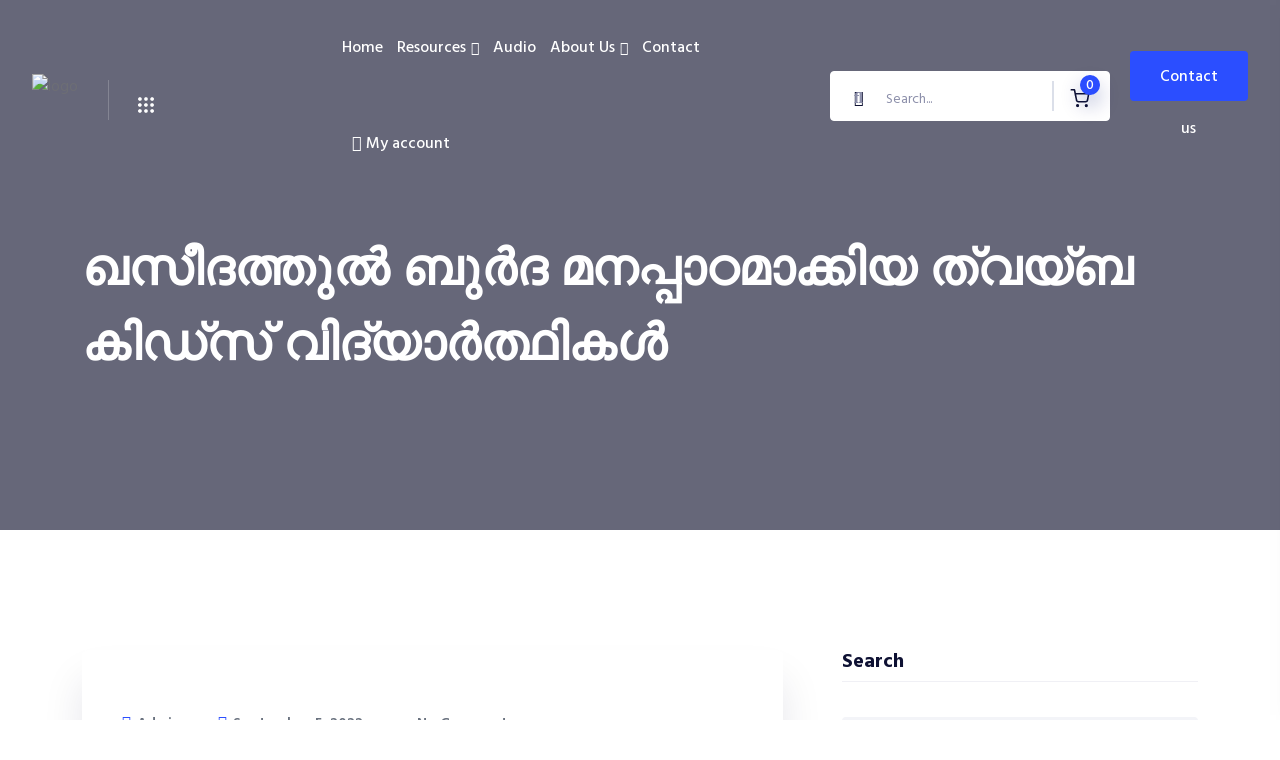

--- FILE ---
content_type: text/html; charset=UTF-8
request_url: https://taybaindia.com/%E0%B4%96%E0%B4%B8%E0%B5%80%E0%B4%A6%E0%B4%A4%E0%B5%8D%E0%B4%A4%E0%B5%81%E0%B5%BD-%E0%B4%AC%E0%B5%81%E0%B5%BC%E0%B4%A6-%E0%B4%AE%E0%B4%A8%E0%B4%AA%E0%B5%8D%E0%B4%AA%E0%B4%BE%E0%B4%A0%E0%B4%AE%E0%B4%BE/
body_size: 40583
content:

<!doctype html>
<html lang="en-US" prefix="og: https://ogp.me/ns#">

<head>
    <meta charset="UTF-8">
            <meta name="viewport" content="width=device-width, initial-scale=1">
    <link rel="profile" href="https://gmpg.org/xfn/11">
    	<style>img:is([sizes="auto" i], [sizes^="auto," i]) { contain-intrinsic-size: 3000px 1500px }</style>
	<script>window._wca = window._wca || [];</script>

<!-- Search Engine Optimization by Rank Math - https://rankmath.com/ -->
<title>ഖസീദത്തുൽ ബുർദ മനപ്പാഠമാക്കിയ ത്വയ്ബ കിഡ്സ് വിദ്യാർത്ഥികൾ - Tayba Centre</title>
<meta name="description" content="ഖസീദത്തുൽ ബുർദ മനപ്പാഠമാക്കിയ ത്വയ്ബ കിഡ്സ് വിദ്യാർത്ഥികൾ"/>
<meta name="robots" content="follow, index, max-snippet:-1, max-video-preview:-1, max-image-preview:large"/>
<link rel="canonical" href="https://taybaindia.com/%e0%b4%96%e0%b4%b8%e0%b5%80%e0%b4%a6%e0%b4%a4%e0%b5%8d%e0%b4%a4%e0%b5%81%e0%b5%bd-%e0%b4%ac%e0%b5%81%e0%b5%bc%e0%b4%a6-%e0%b4%ae%e0%b4%a8%e0%b4%aa%e0%b5%8d%e0%b4%aa%e0%b4%be%e0%b4%a0%e0%b4%ae%e0%b4%be/" />
<meta property="og:locale" content="en_US" />
<meta property="og:type" content="article" />
<meta property="og:title" content="ഖസീദത്തുൽ ബുർദ മനപ്പാഠമാക്കിയ ത്വയ്ബ കിഡ്സ് വിദ്യാർത്ഥികൾ - Tayba Centre" />
<meta property="og:description" content="ഖസീദത്തുൽ ബുർദ മനപ്പാഠമാക്കിയ ത്വയ്ബ കിഡ്സ് വിദ്യാർത്ഥികൾ" />
<meta property="og:url" content="https://taybaindia.com/%e0%b4%96%e0%b4%b8%e0%b5%80%e0%b4%a6%e0%b4%a4%e0%b5%8d%e0%b4%a4%e0%b5%81%e0%b5%bd-%e0%b4%ac%e0%b5%81%e0%b5%bc%e0%b4%a6-%e0%b4%ae%e0%b4%a8%e0%b4%aa%e0%b5%8d%e0%b4%aa%e0%b4%be%e0%b4%a0%e0%b4%ae%e0%b4%be/" />
<meta property="og:site_name" content="Tayba Centre" />
<meta property="article:publisher" content="https://www.facebook.com/farooqnaeemi" />
<meta property="article:author" content="https://www.facebook.com/farooqnaeemi" />
<meta property="article:section" content="News" />
<meta property="og:updated_time" content="2022-09-05T05:23:36+00:00" />
<meta property="og:image" content="https://taybaindia.com/wp-content/uploads/2022/09/tayba-kids.jpeg" />
<meta property="og:image:secure_url" content="https://taybaindia.com/wp-content/uploads/2022/09/tayba-kids.jpeg" />
<meta property="og:image:width" content="959" />
<meta property="og:image:height" content="1280" />
<meta property="og:image:alt" content="ഖസീദത്തുൽ ബുർദ മനപ്പാഠമാക്കിയ ത്വയ്ബ കിഡ്സ് വിദ്യാർത്ഥികൾ" />
<meta property="og:image:type" content="image/jpeg" />
<meta property="article:published_time" content="2022-09-05T05:23:12+00:00" />
<meta property="article:modified_time" content="2022-09-05T05:23:36+00:00" />
<meta name="twitter:card" content="summary_large_image" />
<meta name="twitter:title" content="ഖസീദത്തുൽ ബുർദ മനപ്പാഠമാക്കിയ ത്വയ്ബ കിഡ്സ് വിദ്യാർത്ഥികൾ - Tayba Centre" />
<meta name="twitter:description" content="ഖസീദത്തുൽ ബുർദ മനപ്പാഠമാക്കിയ ത്വയ്ബ കിഡ്സ് വിദ്യാർത്ഥികൾ" />
<meta name="twitter:image" content="https://taybaindia.com/wp-content/uploads/2022/09/tayba-kids.jpeg" />
<meta name="twitter:label1" content="Written by" />
<meta name="twitter:data1" content="Admin" />
<meta name="twitter:label2" content="Time to read" />
<meta name="twitter:data2" content="Less than a minute" />
<script type="application/ld+json" class="rank-math-schema">{"@context":"https://schema.org","@graph":[{"@type":"Place","@id":"https://taybaindia.com/#place","address":{"@type":"PostalAddress","streetAddress":"Pallimukku","addressLocality":"Kollam","addressRegion":"Kerala","postalCode":"691021","addressCountry":"India"}},{"@type":"Organization","@id":"https://taybaindia.com/#organization","name":"Tayba India","url":"http://taybaindia.com","sameAs":["https://www.facebook.com/farooqnaeemi"],"email":"taybaindia@gmail.com","address":{"@type":"PostalAddress","streetAddress":"Pallimukku","addressLocality":"Kollam","addressRegion":"Kerala","postalCode":"691021","addressCountry":"India"},"logo":{"@type":"ImageObject","@id":"https://taybaindia.com/#logo","url":"http://taybaindia.com/wp-content/uploads/2021/02/2.png","contentUrl":"http://taybaindia.com/wp-content/uploads/2021/02/2.png","caption":"Tayba India","inLanguage":"en-US","width":"305","height":"152"},"contactPoint":[{"@type":"ContactPoint","telephone":"+91 7909113786","contactType":"customer support"}],"location":{"@id":"https://taybaindia.com/#place"}},{"@type":"WebSite","@id":"https://taybaindia.com/#website","url":"https://taybaindia.com","name":"Tayba India","publisher":{"@id":"https://taybaindia.com/#organization"},"inLanguage":"en-US"},{"@type":"ImageObject","@id":"https://taybaindia.com/wp-content/uploads/2022/09/tayba-kids.jpeg","url":"https://taybaindia.com/wp-content/uploads/2022/09/tayba-kids.jpeg","width":"959","height":"1280","inLanguage":"en-US"},{"@type":"WebPage","@id":"https://taybaindia.com/%e0%b4%96%e0%b4%b8%e0%b5%80%e0%b4%a6%e0%b4%a4%e0%b5%8d%e0%b4%a4%e0%b5%81%e0%b5%bd-%e0%b4%ac%e0%b5%81%e0%b5%bc%e0%b4%a6-%e0%b4%ae%e0%b4%a8%e0%b4%aa%e0%b5%8d%e0%b4%aa%e0%b4%be%e0%b4%a0%e0%b4%ae%e0%b4%be/#webpage","url":"https://taybaindia.com/%e0%b4%96%e0%b4%b8%e0%b5%80%e0%b4%a6%e0%b4%a4%e0%b5%8d%e0%b4%a4%e0%b5%81%e0%b5%bd-%e0%b4%ac%e0%b5%81%e0%b5%bc%e0%b4%a6-%e0%b4%ae%e0%b4%a8%e0%b4%aa%e0%b5%8d%e0%b4%aa%e0%b4%be%e0%b4%a0%e0%b4%ae%e0%b4%be/","name":"\u0d16\u0d38\u0d40\u0d26\u0d24\u0d4d\u0d24\u0d41\u0d7d \u0d2c\u0d41\u0d7c\u0d26 \u0d2e\u0d28\u0d2a\u0d4d\u0d2a\u0d3e\u0d20\u0d2e\u0d3e\u0d15\u0d4d\u0d15\u0d3f\u0d2f \u0d24\u0d4d\u0d35\u0d2f\u0d4d\u0d2c \u0d15\u0d3f\u0d21\u0d4d\u0d38\u0d4d \u0d35\u0d3f\u0d26\u0d4d\u0d2f\u0d3e\u0d7c\u0d24\u0d4d\u0d25\u0d3f\u0d15\u0d7e - Tayba Centre","datePublished":"2022-09-05T05:23:12+00:00","dateModified":"2022-09-05T05:23:36+00:00","isPartOf":{"@id":"https://taybaindia.com/#website"},"primaryImageOfPage":{"@id":"https://taybaindia.com/wp-content/uploads/2022/09/tayba-kids.jpeg"},"inLanguage":"en-US"},{"@type":"Person","@id":"https://taybaindia.com/author/yusuf/","name":"Admin","url":"https://taybaindia.com/author/yusuf/","image":{"@type":"ImageObject","@id":"https://taybaindia.com/wp-content/uploads/2021/11/logo-icon.png","url":"https://taybaindia.com/wp-content/uploads/2021/11/logo-icon.png","caption":"Admin","inLanguage":"en-US"},"worksFor":{"@id":"https://taybaindia.com/#organization"}},{"@type":"BlogPosting","headline":"\u0d16\u0d38\u0d40\u0d26\u0d24\u0d4d\u0d24\u0d41\u0d7d \u0d2c\u0d41\u0d7c\u0d26 \u0d2e\u0d28\u0d2a\u0d4d\u0d2a\u0d3e\u0d20\u0d2e\u0d3e\u0d15\u0d4d\u0d15\u0d3f\u0d2f \u0d24\u0d4d\u0d35\u0d2f\u0d4d\u0d2c \u0d15\u0d3f\u0d21\u0d4d\u0d38\u0d4d \u0d35\u0d3f\u0d26\u0d4d\u0d2f\u0d3e\u0d7c\u0d24\u0d4d\u0d25\u0d3f\u0d15\u0d7e - Tayba Centre","datePublished":"2022-09-05T05:23:12+00:00","dateModified":"2022-09-05T05:23:36+00:00","articleSection":"News","author":{"@id":"https://taybaindia.com/author/yusuf/","name":"Admin"},"publisher":{"@id":"https://taybaindia.com/#organization"},"description":"\u0d16\u0d38\u0d40\u0d26\u0d24\u0d4d\u0d24\u0d41\u0d7d \u0d2c\u0d41\u0d7c\u0d26 \u0d2e\u0d28\u0d2a\u0d4d\u0d2a\u0d3e\u0d20\u0d2e\u0d3e\u0d15\u0d4d\u0d15\u0d3f\u0d2f \u0d24\u0d4d\u0d35\u0d2f\u0d4d\u0d2c \u0d15\u0d3f\u0d21\u0d4d\u0d38\u0d4d \u0d35\u0d3f\u0d26\u0d4d\u0d2f\u0d3e\u0d7c\u0d24\u0d4d\u0d25\u0d3f\u0d15\u0d7e","name":"\u0d16\u0d38\u0d40\u0d26\u0d24\u0d4d\u0d24\u0d41\u0d7d \u0d2c\u0d41\u0d7c\u0d26 \u0d2e\u0d28\u0d2a\u0d4d\u0d2a\u0d3e\u0d20\u0d2e\u0d3e\u0d15\u0d4d\u0d15\u0d3f\u0d2f \u0d24\u0d4d\u0d35\u0d2f\u0d4d\u0d2c \u0d15\u0d3f\u0d21\u0d4d\u0d38\u0d4d \u0d35\u0d3f\u0d26\u0d4d\u0d2f\u0d3e\u0d7c\u0d24\u0d4d\u0d25\u0d3f\u0d15\u0d7e - Tayba Centre","@id":"https://taybaindia.com/%e0%b4%96%e0%b4%b8%e0%b5%80%e0%b4%a6%e0%b4%a4%e0%b5%8d%e0%b4%a4%e0%b5%81%e0%b5%bd-%e0%b4%ac%e0%b5%81%e0%b5%bc%e0%b4%a6-%e0%b4%ae%e0%b4%a8%e0%b4%aa%e0%b5%8d%e0%b4%aa%e0%b4%be%e0%b4%a0%e0%b4%ae%e0%b4%be/#richSnippet","isPartOf":{"@id":"https://taybaindia.com/%e0%b4%96%e0%b4%b8%e0%b5%80%e0%b4%a6%e0%b4%a4%e0%b5%8d%e0%b4%a4%e0%b5%81%e0%b5%bd-%e0%b4%ac%e0%b5%81%e0%b5%bc%e0%b4%a6-%e0%b4%ae%e0%b4%a8%e0%b4%aa%e0%b5%8d%e0%b4%aa%e0%b4%be%e0%b4%a0%e0%b4%ae%e0%b4%be/#webpage"},"image":{"@id":"https://taybaindia.com/wp-content/uploads/2022/09/tayba-kids.jpeg"},"inLanguage":"en-US","mainEntityOfPage":{"@id":"https://taybaindia.com/%e0%b4%96%e0%b4%b8%e0%b5%80%e0%b4%a6%e0%b4%a4%e0%b5%8d%e0%b4%a4%e0%b5%81%e0%b5%bd-%e0%b4%ac%e0%b5%81%e0%b5%bc%e0%b4%a6-%e0%b4%ae%e0%b4%a8%e0%b4%aa%e0%b5%8d%e0%b4%aa%e0%b4%be%e0%b4%a0%e0%b4%ae%e0%b4%be/#webpage"}}]}</script>
<!-- /Rank Math WordPress SEO plugin -->

<link rel='dns-prefetch' href='//stats.wp.com' />
<link rel='dns-prefetch' href='//fonts.googleapis.com' />
<link rel="alternate" type="application/rss+xml" title="Tayba Centre &raquo; Feed" href="https://taybaindia.com/feed/" />
<link rel="alternate" type="application/rss+xml" title="Tayba Centre &raquo; Comments Feed" href="https://taybaindia.com/comments/feed/" />
<link rel="alternate" type="text/calendar" title="Tayba Centre &raquo; iCal Feed" href="https://taybaindia.com/events/?ical=1" />
<link rel="alternate" type="application/rss+xml" title="Tayba Centre &raquo; ഖസീദത്തുൽ ബുർദ മനപ്പാഠമാക്കിയ ത്വയ്ബ കിഡ്സ് വിദ്യാർത്ഥികൾ Comments Feed" href="https://taybaindia.com/%e0%b4%96%e0%b4%b8%e0%b5%80%e0%b4%a6%e0%b4%a4%e0%b5%8d%e0%b4%a4%e0%b5%81%e0%b5%bd-%e0%b4%ac%e0%b5%81%e0%b5%bc%e0%b4%a6-%e0%b4%ae%e0%b4%a8%e0%b4%aa%e0%b5%8d%e0%b4%aa%e0%b4%be%e0%b4%a0%e0%b4%ae%e0%b4%be/feed/" />
<script type="text/javascript">
/* <![CDATA[ */
window._wpemojiSettings = {"baseUrl":"https:\/\/s.w.org\/images\/core\/emoji\/16.0.1\/72x72\/","ext":".png","svgUrl":"https:\/\/s.w.org\/images\/core\/emoji\/16.0.1\/svg\/","svgExt":".svg","source":{"concatemoji":"https:\/\/taybaindia.com\/wp-includes\/js\/wp-emoji-release.min.js?ver=6.8.2"}};
/*! This file is auto-generated */
!function(s,n){var o,i,e;function c(e){try{var t={supportTests:e,timestamp:(new Date).valueOf()};sessionStorage.setItem(o,JSON.stringify(t))}catch(e){}}function p(e,t,n){e.clearRect(0,0,e.canvas.width,e.canvas.height),e.fillText(t,0,0);var t=new Uint32Array(e.getImageData(0,0,e.canvas.width,e.canvas.height).data),a=(e.clearRect(0,0,e.canvas.width,e.canvas.height),e.fillText(n,0,0),new Uint32Array(e.getImageData(0,0,e.canvas.width,e.canvas.height).data));return t.every(function(e,t){return e===a[t]})}function u(e,t){e.clearRect(0,0,e.canvas.width,e.canvas.height),e.fillText(t,0,0);for(var n=e.getImageData(16,16,1,1),a=0;a<n.data.length;a++)if(0!==n.data[a])return!1;return!0}function f(e,t,n,a){switch(t){case"flag":return n(e,"\ud83c\udff3\ufe0f\u200d\u26a7\ufe0f","\ud83c\udff3\ufe0f\u200b\u26a7\ufe0f")?!1:!n(e,"\ud83c\udde8\ud83c\uddf6","\ud83c\udde8\u200b\ud83c\uddf6")&&!n(e,"\ud83c\udff4\udb40\udc67\udb40\udc62\udb40\udc65\udb40\udc6e\udb40\udc67\udb40\udc7f","\ud83c\udff4\u200b\udb40\udc67\u200b\udb40\udc62\u200b\udb40\udc65\u200b\udb40\udc6e\u200b\udb40\udc67\u200b\udb40\udc7f");case"emoji":return!a(e,"\ud83e\udedf")}return!1}function g(e,t,n,a){var r="undefined"!=typeof WorkerGlobalScope&&self instanceof WorkerGlobalScope?new OffscreenCanvas(300,150):s.createElement("canvas"),o=r.getContext("2d",{willReadFrequently:!0}),i=(o.textBaseline="top",o.font="600 32px Arial",{});return e.forEach(function(e){i[e]=t(o,e,n,a)}),i}function t(e){var t=s.createElement("script");t.src=e,t.defer=!0,s.head.appendChild(t)}"undefined"!=typeof Promise&&(o="wpEmojiSettingsSupports",i=["flag","emoji"],n.supports={everything:!0,everythingExceptFlag:!0},e=new Promise(function(e){s.addEventListener("DOMContentLoaded",e,{once:!0})}),new Promise(function(t){var n=function(){try{var e=JSON.parse(sessionStorage.getItem(o));if("object"==typeof e&&"number"==typeof e.timestamp&&(new Date).valueOf()<e.timestamp+604800&&"object"==typeof e.supportTests)return e.supportTests}catch(e){}return null}();if(!n){if("undefined"!=typeof Worker&&"undefined"!=typeof OffscreenCanvas&&"undefined"!=typeof URL&&URL.createObjectURL&&"undefined"!=typeof Blob)try{var e="postMessage("+g.toString()+"("+[JSON.stringify(i),f.toString(),p.toString(),u.toString()].join(",")+"));",a=new Blob([e],{type:"text/javascript"}),r=new Worker(URL.createObjectURL(a),{name:"wpTestEmojiSupports"});return void(r.onmessage=function(e){c(n=e.data),r.terminate(),t(n)})}catch(e){}c(n=g(i,f,p,u))}t(n)}).then(function(e){for(var t in e)n.supports[t]=e[t],n.supports.everything=n.supports.everything&&n.supports[t],"flag"!==t&&(n.supports.everythingExceptFlag=n.supports.everythingExceptFlag&&n.supports[t]);n.supports.everythingExceptFlag=n.supports.everythingExceptFlag&&!n.supports.flag,n.DOMReady=!1,n.readyCallback=function(){n.DOMReady=!0}}).then(function(){return e}).then(function(){var e;n.supports.everything||(n.readyCallback(),(e=n.source||{}).concatemoji?t(e.concatemoji):e.wpemoji&&e.twemoji&&(t(e.twemoji),t(e.wpemoji)))}))}((window,document),window._wpemojiSettings);
/* ]]> */
</script>
<style id='wp-emoji-styles-inline-css' type='text/css'>

	img.wp-smiley, img.emoji {
		display: inline !important;
		border: none !important;
		box-shadow: none !important;
		height: 1em !important;
		width: 1em !important;
		margin: 0 0.07em !important;
		vertical-align: -0.1em !important;
		background: none !important;
		padding: 0 !important;
	}
</style>
<link rel='stylesheet' id='wp-block-library-css' href='https://taybaindia.com/wp-includes/css/dist/block-library/style.min.css?ver=6.8.2' type='text/css' media='all' />
<style id='wp-block-library-theme-inline-css' type='text/css'>
.wp-block-audio :where(figcaption){color:#555;font-size:13px;text-align:center}.is-dark-theme .wp-block-audio :where(figcaption){color:#ffffffa6}.wp-block-audio{margin:0 0 1em}.wp-block-code{border:1px solid #ccc;border-radius:4px;font-family:Menlo,Consolas,monaco,monospace;padding:.8em 1em}.wp-block-embed :where(figcaption){color:#555;font-size:13px;text-align:center}.is-dark-theme .wp-block-embed :where(figcaption){color:#ffffffa6}.wp-block-embed{margin:0 0 1em}.blocks-gallery-caption{color:#555;font-size:13px;text-align:center}.is-dark-theme .blocks-gallery-caption{color:#ffffffa6}:root :where(.wp-block-image figcaption){color:#555;font-size:13px;text-align:center}.is-dark-theme :root :where(.wp-block-image figcaption){color:#ffffffa6}.wp-block-image{margin:0 0 1em}.wp-block-pullquote{border-bottom:4px solid;border-top:4px solid;color:currentColor;margin-bottom:1.75em}.wp-block-pullquote cite,.wp-block-pullquote footer,.wp-block-pullquote__citation{color:currentColor;font-size:.8125em;font-style:normal;text-transform:uppercase}.wp-block-quote{border-left:.25em solid;margin:0 0 1.75em;padding-left:1em}.wp-block-quote cite,.wp-block-quote footer{color:currentColor;font-size:.8125em;font-style:normal;position:relative}.wp-block-quote:where(.has-text-align-right){border-left:none;border-right:.25em solid;padding-left:0;padding-right:1em}.wp-block-quote:where(.has-text-align-center){border:none;padding-left:0}.wp-block-quote.is-large,.wp-block-quote.is-style-large,.wp-block-quote:where(.is-style-plain){border:none}.wp-block-search .wp-block-search__label{font-weight:700}.wp-block-search__button{border:1px solid #ccc;padding:.375em .625em}:where(.wp-block-group.has-background){padding:1.25em 2.375em}.wp-block-separator.has-css-opacity{opacity:.4}.wp-block-separator{border:none;border-bottom:2px solid;margin-left:auto;margin-right:auto}.wp-block-separator.has-alpha-channel-opacity{opacity:1}.wp-block-separator:not(.is-style-wide):not(.is-style-dots){width:100px}.wp-block-separator.has-background:not(.is-style-dots){border-bottom:none;height:1px}.wp-block-separator.has-background:not(.is-style-wide):not(.is-style-dots){height:2px}.wp-block-table{margin:0 0 1em}.wp-block-table td,.wp-block-table th{word-break:normal}.wp-block-table :where(figcaption){color:#555;font-size:13px;text-align:center}.is-dark-theme .wp-block-table :where(figcaption){color:#ffffffa6}.wp-block-video :where(figcaption){color:#555;font-size:13px;text-align:center}.is-dark-theme .wp-block-video :where(figcaption){color:#ffffffa6}.wp-block-video{margin:0 0 1em}:root :where(.wp-block-template-part.has-background){margin-bottom:0;margin-top:0;padding:1.25em 2.375em}
</style>
<style id='classic-theme-styles-inline-css' type='text/css'>
/*! This file is auto-generated */
.wp-block-button__link{color:#fff;background-color:#32373c;border-radius:9999px;box-shadow:none;text-decoration:none;padding:calc(.667em + 2px) calc(1.333em + 2px);font-size:1.125em}.wp-block-file__button{background:#32373c;color:#fff;text-decoration:none}
</style>
<link rel='stylesheet' id='mediaelement-css' href='https://taybaindia.com/wp-includes/js/mediaelement/mediaelementplayer-legacy.min.css?ver=4.2.17' type='text/css' media='all' />
<link rel='stylesheet' id='wp-mediaelement-css' href='https://taybaindia.com/wp-includes/js/mediaelement/wp-mediaelement.min.css?ver=6.8.2' type='text/css' media='all' />
<style id='jetpack-sharing-buttons-style-inline-css' type='text/css'>
.jetpack-sharing-buttons__services-list{display:flex;flex-direction:row;flex-wrap:wrap;gap:0;list-style-type:none;margin:5px;padding:0}.jetpack-sharing-buttons__services-list.has-small-icon-size{font-size:12px}.jetpack-sharing-buttons__services-list.has-normal-icon-size{font-size:16px}.jetpack-sharing-buttons__services-list.has-large-icon-size{font-size:24px}.jetpack-sharing-buttons__services-list.has-huge-icon-size{font-size:36px}@media print{.jetpack-sharing-buttons__services-list{display:none!important}}.editor-styles-wrapper .wp-block-jetpack-sharing-buttons{gap:0;padding-inline-start:0}ul.jetpack-sharing-buttons__services-list.has-background{padding:1.25em 2.375em}
</style>
<style id='rank-math-toc-block-style-inline-css' type='text/css'>
.wp-block-rank-math-toc-block nav ol{counter-reset:item}.wp-block-rank-math-toc-block nav ol li{display:block}.wp-block-rank-math-toc-block nav ol li:before{content:counters(item, ".") ". ";counter-increment:item}

</style>
<style id='rank-math-rich-snippet-style-inline-css' type='text/css'>
/*!
* Plugin:  Rank Math
* URL: https://rankmath.com/wordpress/plugin/seo-suite/
* Name:  rank-math-review-snippet.css
*/@-webkit-keyframes spin{0%{-webkit-transform:rotate(0deg)}100%{-webkit-transform:rotate(-360deg)}}@keyframes spin{0%{-webkit-transform:rotate(0deg)}100%{-webkit-transform:rotate(-360deg)}}@keyframes bounce{from{-webkit-transform:translateY(0px);transform:translateY(0px)}to{-webkit-transform:translateY(-5px);transform:translateY(-5px)}}@-webkit-keyframes bounce{from{-webkit-transform:translateY(0px);transform:translateY(0px)}to{-webkit-transform:translateY(-5px);transform:translateY(-5px)}}@-webkit-keyframes loading{0%{background-size:20% 50% ,20% 50% ,20% 50%}20%{background-size:20% 20% ,20% 50% ,20% 50%}40%{background-size:20% 100%,20% 20% ,20% 50%}60%{background-size:20% 50% ,20% 100%,20% 20%}80%{background-size:20% 50% ,20% 50% ,20% 100%}100%{background-size:20% 50% ,20% 50% ,20% 50%}}@keyframes loading{0%{background-size:20% 50% ,20% 50% ,20% 50%}20%{background-size:20% 20% ,20% 50% ,20% 50%}40%{background-size:20% 100%,20% 20% ,20% 50%}60%{background-size:20% 50% ,20% 100%,20% 20%}80%{background-size:20% 50% ,20% 50% ,20% 100%}100%{background-size:20% 50% ,20% 50% ,20% 50%}}:root{--rankmath-wp-adminbar-height: 0}#rank-math-rich-snippet-wrapper{overflow:hidden}#rank-math-rich-snippet-wrapper h5.rank-math-title{display:block;font-size:18px;line-height:1.4}#rank-math-rich-snippet-wrapper .rank-math-review-image{float:right;max-width:40%;margin-left:15px}#rank-math-rich-snippet-wrapper .rank-math-review-data{margin-bottom:15px}#rank-math-rich-snippet-wrapper .rank-math-total-wrapper{width:100%;padding:0 0 20px 0;float:left;clear:both;position:relative;-webkit-box-sizing:border-box;box-sizing:border-box}#rank-math-rich-snippet-wrapper .rank-math-total-wrapper .rank-math-total{border:0;display:block;margin:0;width:auto;float:left;text-align:left;padding:0;font-size:24px;line-height:1;font-weight:700;-webkit-box-sizing:border-box;box-sizing:border-box;overflow:hidden}#rank-math-rich-snippet-wrapper .rank-math-total-wrapper .rank-math-review-star{float:left;margin-left:15px;margin-top:5px;position:relative;z-index:99;line-height:1}#rank-math-rich-snippet-wrapper .rank-math-total-wrapper .rank-math-review-star .rank-math-review-result-wrapper{display:inline-block;white-space:nowrap;position:relative;color:#e7e7e7}#rank-math-rich-snippet-wrapper .rank-math-total-wrapper .rank-math-review-star .rank-math-review-result-wrapper .rank-math-review-result{position:absolute;top:0;left:0;overflow:hidden;white-space:nowrap;color:#ffbe01}#rank-math-rich-snippet-wrapper .rank-math-total-wrapper .rank-math-review-star .rank-math-review-result-wrapper i{font-size:18px;-webkit-text-stroke-width:1px;font-style:normal;padding:0 2px;line-height:inherit}#rank-math-rich-snippet-wrapper .rank-math-total-wrapper .rank-math-review-star .rank-math-review-result-wrapper i:before{content:"\2605"}body.rtl #rank-math-rich-snippet-wrapper .rank-math-review-image{float:left;margin-left:0;margin-right:15px}body.rtl #rank-math-rich-snippet-wrapper .rank-math-total-wrapper .rank-math-total{float:right}body.rtl #rank-math-rich-snippet-wrapper .rank-math-total-wrapper .rank-math-review-star{float:right;margin-left:0;margin-right:15px}body.rtl #rank-math-rich-snippet-wrapper .rank-math-total-wrapper .rank-math-review-star .rank-math-review-result{left:auto;right:0}@media screen and (max-width: 480px){#rank-math-rich-snippet-wrapper .rank-math-review-image{display:block;max-width:100%;width:100%;text-align:center;margin-right:0}#rank-math-rich-snippet-wrapper .rank-math-review-data{clear:both}}.clear{clear:both}

</style>
<link rel='stylesheet' id='nta-css-popup-css' href='https://taybaindia.com/wp-content/plugins/wp-whatsapp/assets/dist/css/style.css?ver=6.8.2' type='text/css' media='all' />
<style id='global-styles-inline-css' type='text/css'>
:root{--wp--preset--aspect-ratio--square: 1;--wp--preset--aspect-ratio--4-3: 4/3;--wp--preset--aspect-ratio--3-4: 3/4;--wp--preset--aspect-ratio--3-2: 3/2;--wp--preset--aspect-ratio--2-3: 2/3;--wp--preset--aspect-ratio--16-9: 16/9;--wp--preset--aspect-ratio--9-16: 9/16;--wp--preset--color--black: #000000;--wp--preset--color--cyan-bluish-gray: #abb8c3;--wp--preset--color--white: #ffffff;--wp--preset--color--pale-pink: #f78da7;--wp--preset--color--vivid-red: #cf2e2e;--wp--preset--color--luminous-vivid-orange: #ff6900;--wp--preset--color--luminous-vivid-amber: #fcb900;--wp--preset--color--light-green-cyan: #7bdcb5;--wp--preset--color--vivid-green-cyan: #00d084;--wp--preset--color--pale-cyan-blue: #8ed1fc;--wp--preset--color--vivid-cyan-blue: #0693e3;--wp--preset--color--vivid-purple: #9b51e0;--wp--preset--gradient--vivid-cyan-blue-to-vivid-purple: linear-gradient(135deg,rgba(6,147,227,1) 0%,rgb(155,81,224) 100%);--wp--preset--gradient--light-green-cyan-to-vivid-green-cyan: linear-gradient(135deg,rgb(122,220,180) 0%,rgb(0,208,130) 100%);--wp--preset--gradient--luminous-vivid-amber-to-luminous-vivid-orange: linear-gradient(135deg,rgba(252,185,0,1) 0%,rgba(255,105,0,1) 100%);--wp--preset--gradient--luminous-vivid-orange-to-vivid-red: linear-gradient(135deg,rgba(255,105,0,1) 0%,rgb(207,46,46) 100%);--wp--preset--gradient--very-light-gray-to-cyan-bluish-gray: linear-gradient(135deg,rgb(238,238,238) 0%,rgb(169,184,195) 100%);--wp--preset--gradient--cool-to-warm-spectrum: linear-gradient(135deg,rgb(74,234,220) 0%,rgb(151,120,209) 20%,rgb(207,42,186) 40%,rgb(238,44,130) 60%,rgb(251,105,98) 80%,rgb(254,248,76) 100%);--wp--preset--gradient--blush-light-purple: linear-gradient(135deg,rgb(255,206,236) 0%,rgb(152,150,240) 100%);--wp--preset--gradient--blush-bordeaux: linear-gradient(135deg,rgb(254,205,165) 0%,rgb(254,45,45) 50%,rgb(107,0,62) 100%);--wp--preset--gradient--luminous-dusk: linear-gradient(135deg,rgb(255,203,112) 0%,rgb(199,81,192) 50%,rgb(65,88,208) 100%);--wp--preset--gradient--pale-ocean: linear-gradient(135deg,rgb(255,245,203) 0%,rgb(182,227,212) 50%,rgb(51,167,181) 100%);--wp--preset--gradient--electric-grass: linear-gradient(135deg,rgb(202,248,128) 0%,rgb(113,206,126) 100%);--wp--preset--gradient--midnight: linear-gradient(135deg,rgb(2,3,129) 0%,rgb(40,116,252) 100%);--wp--preset--font-size--small: 13px;--wp--preset--font-size--medium: 20px;--wp--preset--font-size--large: 36px;--wp--preset--font-size--x-large: 42px;--wp--preset--font-family--inter: "Inter", sans-serif;--wp--preset--font-family--cardo: Cardo;--wp--preset--spacing--20: 0.44rem;--wp--preset--spacing--30: 0.67rem;--wp--preset--spacing--40: 1rem;--wp--preset--spacing--50: 1.5rem;--wp--preset--spacing--60: 2.25rem;--wp--preset--spacing--70: 3.38rem;--wp--preset--spacing--80: 5.06rem;--wp--preset--shadow--natural: 6px 6px 9px rgba(0, 0, 0, 0.2);--wp--preset--shadow--deep: 12px 12px 50px rgba(0, 0, 0, 0.4);--wp--preset--shadow--sharp: 6px 6px 0px rgba(0, 0, 0, 0.2);--wp--preset--shadow--outlined: 6px 6px 0px -3px rgba(255, 255, 255, 1), 6px 6px rgba(0, 0, 0, 1);--wp--preset--shadow--crisp: 6px 6px 0px rgba(0, 0, 0, 1);}:where(.is-layout-flex){gap: 0.5em;}:where(.is-layout-grid){gap: 0.5em;}body .is-layout-flex{display: flex;}.is-layout-flex{flex-wrap: wrap;align-items: center;}.is-layout-flex > :is(*, div){margin: 0;}body .is-layout-grid{display: grid;}.is-layout-grid > :is(*, div){margin: 0;}:where(.wp-block-columns.is-layout-flex){gap: 2em;}:where(.wp-block-columns.is-layout-grid){gap: 2em;}:where(.wp-block-post-template.is-layout-flex){gap: 1.25em;}:where(.wp-block-post-template.is-layout-grid){gap: 1.25em;}.has-black-color{color: var(--wp--preset--color--black) !important;}.has-cyan-bluish-gray-color{color: var(--wp--preset--color--cyan-bluish-gray) !important;}.has-white-color{color: var(--wp--preset--color--white) !important;}.has-pale-pink-color{color: var(--wp--preset--color--pale-pink) !important;}.has-vivid-red-color{color: var(--wp--preset--color--vivid-red) !important;}.has-luminous-vivid-orange-color{color: var(--wp--preset--color--luminous-vivid-orange) !important;}.has-luminous-vivid-amber-color{color: var(--wp--preset--color--luminous-vivid-amber) !important;}.has-light-green-cyan-color{color: var(--wp--preset--color--light-green-cyan) !important;}.has-vivid-green-cyan-color{color: var(--wp--preset--color--vivid-green-cyan) !important;}.has-pale-cyan-blue-color{color: var(--wp--preset--color--pale-cyan-blue) !important;}.has-vivid-cyan-blue-color{color: var(--wp--preset--color--vivid-cyan-blue) !important;}.has-vivid-purple-color{color: var(--wp--preset--color--vivid-purple) !important;}.has-black-background-color{background-color: var(--wp--preset--color--black) !important;}.has-cyan-bluish-gray-background-color{background-color: var(--wp--preset--color--cyan-bluish-gray) !important;}.has-white-background-color{background-color: var(--wp--preset--color--white) !important;}.has-pale-pink-background-color{background-color: var(--wp--preset--color--pale-pink) !important;}.has-vivid-red-background-color{background-color: var(--wp--preset--color--vivid-red) !important;}.has-luminous-vivid-orange-background-color{background-color: var(--wp--preset--color--luminous-vivid-orange) !important;}.has-luminous-vivid-amber-background-color{background-color: var(--wp--preset--color--luminous-vivid-amber) !important;}.has-light-green-cyan-background-color{background-color: var(--wp--preset--color--light-green-cyan) !important;}.has-vivid-green-cyan-background-color{background-color: var(--wp--preset--color--vivid-green-cyan) !important;}.has-pale-cyan-blue-background-color{background-color: var(--wp--preset--color--pale-cyan-blue) !important;}.has-vivid-cyan-blue-background-color{background-color: var(--wp--preset--color--vivid-cyan-blue) !important;}.has-vivid-purple-background-color{background-color: var(--wp--preset--color--vivid-purple) !important;}.has-black-border-color{border-color: var(--wp--preset--color--black) !important;}.has-cyan-bluish-gray-border-color{border-color: var(--wp--preset--color--cyan-bluish-gray) !important;}.has-white-border-color{border-color: var(--wp--preset--color--white) !important;}.has-pale-pink-border-color{border-color: var(--wp--preset--color--pale-pink) !important;}.has-vivid-red-border-color{border-color: var(--wp--preset--color--vivid-red) !important;}.has-luminous-vivid-orange-border-color{border-color: var(--wp--preset--color--luminous-vivid-orange) !important;}.has-luminous-vivid-amber-border-color{border-color: var(--wp--preset--color--luminous-vivid-amber) !important;}.has-light-green-cyan-border-color{border-color: var(--wp--preset--color--light-green-cyan) !important;}.has-vivid-green-cyan-border-color{border-color: var(--wp--preset--color--vivid-green-cyan) !important;}.has-pale-cyan-blue-border-color{border-color: var(--wp--preset--color--pale-cyan-blue) !important;}.has-vivid-cyan-blue-border-color{border-color: var(--wp--preset--color--vivid-cyan-blue) !important;}.has-vivid-purple-border-color{border-color: var(--wp--preset--color--vivid-purple) !important;}.has-vivid-cyan-blue-to-vivid-purple-gradient-background{background: var(--wp--preset--gradient--vivid-cyan-blue-to-vivid-purple) !important;}.has-light-green-cyan-to-vivid-green-cyan-gradient-background{background: var(--wp--preset--gradient--light-green-cyan-to-vivid-green-cyan) !important;}.has-luminous-vivid-amber-to-luminous-vivid-orange-gradient-background{background: var(--wp--preset--gradient--luminous-vivid-amber-to-luminous-vivid-orange) !important;}.has-luminous-vivid-orange-to-vivid-red-gradient-background{background: var(--wp--preset--gradient--luminous-vivid-orange-to-vivid-red) !important;}.has-very-light-gray-to-cyan-bluish-gray-gradient-background{background: var(--wp--preset--gradient--very-light-gray-to-cyan-bluish-gray) !important;}.has-cool-to-warm-spectrum-gradient-background{background: var(--wp--preset--gradient--cool-to-warm-spectrum) !important;}.has-blush-light-purple-gradient-background{background: var(--wp--preset--gradient--blush-light-purple) !important;}.has-blush-bordeaux-gradient-background{background: var(--wp--preset--gradient--blush-bordeaux) !important;}.has-luminous-dusk-gradient-background{background: var(--wp--preset--gradient--luminous-dusk) !important;}.has-pale-ocean-gradient-background{background: var(--wp--preset--gradient--pale-ocean) !important;}.has-electric-grass-gradient-background{background: var(--wp--preset--gradient--electric-grass) !important;}.has-midnight-gradient-background{background: var(--wp--preset--gradient--midnight) !important;}.has-small-font-size{font-size: var(--wp--preset--font-size--small) !important;}.has-medium-font-size{font-size: var(--wp--preset--font-size--medium) !important;}.has-large-font-size{font-size: var(--wp--preset--font-size--large) !important;}.has-x-large-font-size{font-size: var(--wp--preset--font-size--x-large) !important;}
:where(.wp-block-post-template.is-layout-flex){gap: 1.25em;}:where(.wp-block-post-template.is-layout-grid){gap: 1.25em;}
:where(.wp-block-columns.is-layout-flex){gap: 2em;}:where(.wp-block-columns.is-layout-grid){gap: 2em;}
:root :where(.wp-block-pullquote){font-size: 1.5em;line-height: 1.6;}
</style>
<link rel='stylesheet' id='contact-form-7-css' href='https://taybaindia.com/wp-content/plugins/contact-form-7/includes/css/styles.css?ver=6.0.3' type='text/css' media='all' />
<link rel='stylesheet' id='somdn-style-css' href='https://taybaindia.com/wp-content/plugins/download-now-for-woocommerce/assets/css/somdn-style.css?ver=6.8.2' type='text/css' media='all' />
<link rel='stylesheet' id='mpfe_front_style-css' href='https://taybaindia.com/wp-content/plugins/music-player-for-elementor/css/mpfe-front-style.css?ver=2.4.9' type='text/css' media='all' />
<link rel='stylesheet' id='font-awesome-5.15.1-css' href='https://taybaindia.com/wp-content/plugins/music-player-for-elementor/assets/fontawesome-free-5.15.1/css/all.min.css?ver=5.15.1' type='text/css' media='all' />
<link rel='stylesheet' id='swp-icomoon-beatport-css' href='https://taybaindia.com/wp-content/plugins/music-player-for-elementor/assets/swp-icomoon-beatport/style.css?ver=2.4.9' type='text/css' media='all' />
<link rel='stylesheet' id='tutor-icon-css' href='https://taybaindia.com/wp-content/plugins/tutor/assets/css/tutor-icon.min.css?ver=3.1.0' type='text/css' media='all' />
<link rel='stylesheet' id='tutor-css' href='https://taybaindia.com/wp-content/plugins/tutor/assets/css/tutor.min.css?ver=3.1.0' type='text/css' media='all' />
<link rel='stylesheet' id='tutor-frontend-css' href='https://taybaindia.com/wp-content/plugins/tutor/assets/css/tutor-front.min.css?ver=3.1.0' type='text/css' media='all' />
<style id='tutor-frontend-inline-css' type='text/css'>
.mce-notification.mce-notification-error{display: none !important;}
:root{--tutor-color-primary:#3e64de;--tutor-color-primary-rgb:62, 100, 222;--tutor-color-primary-hover:#395bca;--tutor-color-primary-hover-rgb:57, 91, 202;--tutor-body-color:#212327;--tutor-body-color-rgb:33, 35, 39;--tutor-border-color:#cdcfd5;--tutor-border-color-rgb:205, 207, 213;--tutor-color-gray:#e3e5eb;--tutor-color-gray-rgb:227, 229, 235;}
</style>
<link rel='stylesheet' id='woocommerce-layout-css' href='https://taybaindia.com/wp-content/plugins/woocommerce/assets/css/woocommerce-layout.css?ver=9.5.2' type='text/css' media='all' />
<style id='woocommerce-layout-inline-css' type='text/css'>

	.infinite-scroll .woocommerce-pagination {
		display: none;
	}
</style>
<link rel='stylesheet' id='woocommerce-smallscreen-css' href='https://taybaindia.com/wp-content/plugins/woocommerce/assets/css/woocommerce-smallscreen.css?ver=9.5.2' type='text/css' media='only screen and (max-width: 768px)' />
<link rel='stylesheet' id='woocommerce-general-css' href='https://taybaindia.com/wp-content/plugins/woocommerce/assets/css/woocommerce.css?ver=9.5.2' type='text/css' media='all' />
<style id='woocommerce-inline-inline-css' type='text/css'>
.woocommerce form .form-row .required { visibility: visible; }
</style>
<link rel='stylesheet' id='tribe-events-v2-single-skeleton-css' href='https://taybaindia.com/wp-content/plugins/the-events-calendar/src/resources/css/tribe-events-single-skeleton.min.css?ver=6.9.0' type='text/css' media='all' />
<link rel='stylesheet' id='tribe-events-v2-single-skeleton-full-css' href='https://taybaindia.com/wp-content/plugins/the-events-calendar/src/resources/css/tribe-events-single-full.min.css?ver=6.9.0' type='text/css' media='all' />
<link rel='stylesheet' id='tec-events-elementor-widgets-base-styles-css' href='https://taybaindia.com/wp-content/plugins/the-events-calendar/src/resources/css/integrations/plugins/elementor/widgets/widget-base.min.css?ver=6.9.0' type='text/css' media='all' />
<link rel='stylesheet' id='bdevselement-main-css' href='https://taybaindia.com/wp-content/plugins/bdevs-element/assets/css/bdevs-element.css?ver=1.0.6' type='text/css' media='all' />
<link rel='stylesheet' id='educal-fonts-css' href='https://fonts.googleapis.com/css2?family=Hind%3Awght%40300%3B400%3B500%3B600%3B700&#038;display=swap&#038;ver=1.0.0' type='text/css' media='all' />
<link rel='stylesheet' id='bootstrap-css' href='https://taybaindia.com/wp-content/themes/educal/assets/css/bootstrap.min.css?ver=6.8.2' type='text/css' media='all' />
<link rel='stylesheet' id='animate-css' href='https://taybaindia.com/wp-content/themes/educal/assets/css/animate.min.css?ver=6.8.2' type='text/css' media='all' />
<link rel='stylesheet' id='nice-select-css' href='https://taybaindia.com/wp-content/themes/educal/assets/css/nice-select.css?ver=6.8.2' type='text/css' media='all' />
<link rel='stylesheet' id='backtotop-css' href='https://taybaindia.com/wp-content/themes/educal/assets/css/backToTop.css?ver=6.8.2' type='text/css' media='all' />
<link rel='stylesheet' id='preloader-css' href='https://taybaindia.com/wp-content/themes/educal/assets/css/preloader.css?ver=6.8.2' type='text/css' media='all' />
<link rel='stylesheet' id='meanmenu-css' href='https://taybaindia.com/wp-content/themes/educal/assets/css/meanmenu.css?ver=6.8.2' type='text/css' media='all' />
<link rel='stylesheet' id='swiper-bundle-css' href='https://taybaindia.com/wp-content/themes/educal/assets/css/swiper-bundle.css?ver=6.8.2' type='text/css' media='all' />
<link rel='stylesheet' id='owl-carousel-css' href='https://taybaindia.com/wp-content/themes/educal/assets/css/owl.carousel.min.css?ver=6.8.2' type='text/css' media='all' />
<link rel='stylesheet' id='jquery-fancybox-css' href='https://taybaindia.com/wp-content/themes/educal/assets/css/jquery.fancybox.min.css?ver=6.8.2' type='text/css' media='all' />
<link rel='stylesheet' id='fontawesome5pro-css' href='https://taybaindia.com/wp-content/themes/educal/assets/css/fontAwesome5Pro.css?ver=6.8.2' type='text/css' media='all' />
<link rel='stylesheet' id='elegantfont-css' href='https://taybaindia.com/wp-content/themes/educal/assets/css/elegantFont.css?ver=6.8.2' type='text/css' media='all' />
<link rel='stylesheet' id='educal-default-css' href='https://taybaindia.com/wp-content/themes/educal/assets/css/default.css?ver=6.8.2' type='text/css' media='all' />
<link rel='stylesheet' id='educal-shop-css' href='https://taybaindia.com/wp-content/themes/educal/assets/css/shop.css?ver=6.8.2' type='text/css' media='all' />
<link rel='stylesheet' id='educal-core-css' href='https://taybaindia.com/wp-content/themes/educal/assets/css/educal-core.css?ver=1766234634' type='text/css' media='all' />
<link rel='stylesheet' id='educal-unit-css' href='https://taybaindia.com/wp-content/themes/educal/assets/css/educal-unit.css?ver=6.8.2' type='text/css' media='all' />
<link rel='stylesheet' id='educal-custom-css' href='https://taybaindia.com/wp-content/themes/educal/assets/css/educal-custom.css?ver=6.8.2' type='text/css' media='all' />
<style id='educal-custom-inline-css' type='text/css'>
.main-menu ul li .submenu li a::before, .e-btn, .category__item:hover, .course__menu button .tag, .course__tag a, .events__item::after, .price__tab-btn .nav-tabs .nav-link.active, .e-btn.e-btn-border:hover, .blue-bg, .footer__subscribe-input button, .teacher__social ul li a:hover, .cta__form-inner .wpcf7-submit.e-btn.e-btn-6, .header__cart a .cart-item, .tutor-course-filter-nested-terms input:checked, .tutor-course-loop-header-meta .tutor-course-wishlist:hover, .tutor-pagination-wrap span.current, .tutor-pagination-wrap a:hover, .page__title-pre, .tutor-progress-bar .tutor-progress-filled, .tutor-progress-bar .tutor-progress-filled::after, .course__tab-2 .nav-tabs .nav-item .nav-link.active, .tutor-course-enrolled-review-wrap .write-course-review-link-btn, .tutor-lead-info-btn-group .tutor-course-complete-form-wrap button:hover, .tutor-course-tags a:hover, .basic-pagination ul li .page-numbers.current, .basic-pagination ul li a:hover, .sidebar__widget.widget_tag_cloud a:hover, blockquote cite::before, div.tagcloud a:hover, .sidebar__widget ul li a:hover::after, .header__area.sticky .main-menu-3 ul li .submenu li a::before, .teacher__follow-btn:hover, .product-action a:hover, .woocommerce #respond input#submit:hover, .woocommerce a.button:hover, .woocommerce button.button:hover, .woocommerce input.button:hover, .cart .site-btn.brand-btn, .rev-btn button, .single_add_to_cart_button.tutor-button-primary, .tutor-button.tutor-button-primary, .tutor-btn.tutor-button-primary, .single_add_to_cart_button, .tutor-button, .tutor-btn, .tutor-course-filter-wrapper .tutor-clear-all-filter > a, .basic-pagination ul li.active a, .course__tab-btn .nav-tabs .nav-item .nav-link.active, .learnpress-page .course__enroll-btn .lp-button, #learn-press-course-tabs ul.learn-press-nav-tabs .course-nav.active::before, .page_pagination span.current, .page_pagination a:hover, .learndash-wrapper .ld-expand-button, .learndash-wrapper .ld-expand-button:hover, .learndash-wrapper .ld-expand-button.ld-button-alternate .ld-icon, .learndash-wrapper .ld-expand-button.ld-button-alternate:hover .ld-icon, .learndash-wrapper .ld-table-list .ld-table-list-header, .main-menu.main-menu-2 ul li .submenu li.current_page_item.active > a, .tutor-pagination-numbers.course-archive-page span.page-numbers.current, .tutor-ui-pagination ul.tutor-pagination-numbers a.page-numbers:hover, .tutor-pagination-numbers.course-archive-page a span:hover, .tutor-ui-pagination ul.tutor-pagination-numbers .page-numbers.prev:hover, .tutor-ui-pagination ul.tutor-pagination-numbers .page-numbers.next:hover, .tutor-wrap .tutor-default-tab .tab-header-item.is-active, .tutor-default-tab .tab-header-item::before, .tutor-wrap .tutor-pagination-wrapper-replacable .write-course-review-link-btn, .tutor-wrap .tutor-pagination-wrapper-replacable .write-course-review-link-btn:hover, .educal-course-sidebar .list-item-progress .progress-bar .progress-value, .educal-course-sidebar .tutor-course-sidebar-card-body .tutor-is-fullwidth, .educal-course-sidebar .tutor-course-sidebar-card-body .tutor-btn-lg.tutor-btn-full:hover, .educal-course-sidebar .tutor-course-sidebar-card-body .tutor-is-fullwidth:hover, .educal-course-sidebar .tutor-course-details-widget-tags li a:hover, .tutor-bg-primary, .tutor-dashboard .tutor-dashboard-left-menu .tutor-dashboard-permalinks li.active a, .list-item-progress .progress-bar .progress-value, .tutor-react-datepicker .react-datepicker__day--keyboard-selected, .tutor-btn.tutor-is-outline:not(.tutor-no-hover):hover, .tutor-dashboard .tutor-dashboard-content .tutor-dashboard-qna-vew-as.current-view-student .tutor-form-toggle-control::before, .tutor-dashboard .tutor-dashboard-content .tutor-dashboard-qna-vew-as.current-view-instructor .tutor-form-toggle-control::before, .tutor-btn:not(.tutor-is-outline), .tutor-btn:not(.tutor-is-outline):not(.tutor-no-hover):hover, .tutor-dashboard .tutor-dashboard-content #tutor_profile_cover_photo_editor #tutor_cover_area .tutor_cover_uploader, .tutor-dashboard .tutor-dashboard-content #tutor_profile_cover_photo_editor #tutor_cover_area .tutor_cover_uploader:hover, .tutor-dashboard .tutor-dashboard-left-menu .tutor-dashboard-permalinks li.active a:hover, .tutor-pagination-numbers span.page-numbers.current, .tutor-pagination .tutor-pagination-numbers a.page-numbers:hover, .tutor-pagination-numbers a span:hover, .tutor-wrap .tutor-course-details-tab .tutor-nav-item .tutor-nav-link.is-active, .tutor-avatar-text { background-color: #2b4eff}.header__area.sticky .cat-menu:hover, .cat-menu:hover, .header__category ul li .cat-submenu li:hover > a, .main-menu ul li:hover > a, .main-menu ul li:hover > a::after, .brand__more .link-btn:hover, .course__menu button:hover, .course__menu button.active, .course__title a:hover, .course__teacher h6 a:hover, .course__btn .link-btn:hover, .course__status span, .events__title a:hover, .events__more .link-btn:hover, .section__sub-title, .why__btn .link-btn:hover, .blog__title a:hover, .grey-bg-2 div.footer__widget ul li a:hover, .course__title-2 a:hover, .tutor-course-filter-wrapper > div:first-child label:hover, .tutor-course-loop-header-meta .tutor-course-wishlist a, .tutor-custom-list-style li::before, .course__tag-2 i, .tutor-course-lesson h5 a, .tutor-course-lesson h5 a:hover, .educal-instructor-social a:hover, .educal-course-sidebar .course__video-icon i, .tutor-course-enrolled-wrap p i, .tutor-course-enrolled-wrap p span, .postbox__meta span i, .postbox__meta span a:hover, .postbox__title a:hover, .widget-post-title a:hover, .sidebar__widget ul li a:hover, blockquote::before, .blog-area .sidebar__widget ul li a:hover, .events__tag span, .events__tag a:hover, .pro-title h6:hover, .pro-desc-tab .nav-link.active, .rev-btn button:hover, .course__status span.blue, .course__sm-content h5 a:hover, .course__sm-price span, div.course-extra-box__content li::before, div#learn-press-course-curriculum.course-curriculum ul.curriculum-sections .section-content .course-item .section-item-link:hover .item-name, .portfolio__menu button.active, .portfolio__menu button:hover, .portfolio__content h4 a:hover, .link-btn2:hover, .play-btn, div.course-tab-panel-faqs .course-faqs-box:hover .course-faqs-box__title, #learn-press-course-tabs input[name='course-faqs-box-ratio']:checked + .course-faqs-box .course-faqs-box__title, div#learn-press-course-curriculum.course-curriculum ul.curriculum-sections .section-content .course-item .section-item-link::before, div#learn-press-course-tabs input[name='learn-press-course-tab-radio']:nth-child(3):checked ~ .learn-press-nav-tabs .course-nav:nth-child(3) label, .course__video-icon i, .learndash-wrapper .ld-expand-button.ld-button-alternate, .learndash-wrapper .ld-expand-button.ld-button-alternate:hover, .main-menu.main-menu-2 .has-dropdown.active > a, .tutor-color-design-brand, .tutor-wrap .tab-body .tutor-accordion-item-header.is-active, .educal-course-sidebar .tutor-color-muted .tutor-icon-26, .educal-course-sidebar .tutor-course-sidebar-card-body .tutor-enrolled-info-date, .educal-course-sidebar .educal_single_course_wrapper li .tutor-icon-24, .tutor-btn.tutor-is-outline, .tutor-dashboard .tutor-dashboard-left-menu .tutor-dashboard-menu-item-icon, .tutor-dashboard .tutor-dashboard-content .tutor-dashboard-round-icon i, .tutor-dashboard .tutor-dashboard-inline-links ul li.active a, .tutor-dashboard .tutor-dashboard-inline-links ul li a:hover, .tutor-dashboard .tutor-dashboard-content .tutor-given-review-action > span:hover, .tutor-dashboard .tutor-dashboard-content .tutor-dashboard-qna-vew-as.current-view-student .tutor-form-toggle-label.tutor-form-toggle-checked, div.tutor-dashboard .tutor-dashboard-content .tutor-dashboard-qna-vew-as.current-view-instructor .tutor-form-toggle-label.tutor-form-toggle-checked, .tutor-announcement-big-icon, .tutor-course-filter .course__sidebar-widget li > label:hover, .tutor-course-filter-nested-terms label:hover, .educal-course-sidebar .tutor-sidebar-card .tutor-card-footer .tutor-color-black, .educal-course-sidebar .tutor-sidebar-card .tutor-color-success, .tutor-color-primary, .tutor-accordion-item-header::after, .tutor-nav-link.is-active, .tutor-nav-link:hover, .tutor-course-card .tutor-course-name a:hover { color: #2b4eff}.cat-menu:hover svg .cat-dot, .category__icon svg .st1, .category__icon svg .st4 { fill: #2b4eff}.category__item:hover, .price__tab-btn .nav-tabs .nav-link.active, .e-btn.e-btn-border:hover, .teacher__social ul li a:hover, .basic-pagination ul li a:hover, .sidebar-search-form input:focus, .post-input input:focus, .post-input textarea:focus, .teacher__follow-btn:hover { border-color: #2b4eff}.course__menu button .tag::after { border-left-color: #2b4eff}.course__video-icon svg .st0, .events__info-icon svg .st0, .contact__info-icon svg, .contact__icon svg .st0 { stroke: #2b4eff}.tutor-pagination-wrap span.current, .tutor-pagination-wrap a:hover, .course__tab-2 .nav-tabs .nav-item:not(:last-child) .nav-link.active, .cart .site-btn.brand-btn, .rev-btn button, .product-review-box input:focus, .product-review-box textarea:focus, .single_add_to_cart_button.tutor-button-primary, .tutor-button.tutor-button-primary, .tutor-btn.tutor-button-primary, .tutor-option-field textarea:focus, .tutor-option-field input:not([type='submit']):focus, .tutor-form-group textarea:focus, .tutor-form-group input:not([type='submit']):focus, .single_add_to_cart_button, .tutor-button, .tutor-btn, .contact__form-input input:focus, .contact__form-input textarea:focus, .basic-pagination ul li.active a, .page_pagination span.current, .page_pagination a:hover, .tutor-pagination-numbers.course-archive-page span.page-numbers.current, .tutor-ui-pagination ul.tutor-pagination-numbers a.page-numbers:hover, .tutor-pagination-numbers.course-archive-page a span:hover, .tutor-wrap .tutor-pagination-wrapper-replacable .write-course-review-link-btn:hover, .tutor-wrap .tutor-pagination-wrapper-replacable .write-course-review-link-btn, .tutor-btn:not(.tutor-is-outline):not(.tutor-no-hover):hover, .tutor-btn:not(.tutor-is-outline), .course__sidebar-search input:focus, .tutor-btn.tutor-is-outline, .tutor-btn.tutor-is-outline:not(.tutor-no-hover):hover, .tutor-dashboard .tutor-dashboard-inline-links ul li.active a, .tutor-dashboard .tutor-dashboard-inline-links ul li a:hover, .tutor-react-datepicker__selects-range .react-datepicker__navigation:hover, .tutor-screen-frontend-dashboard .tutor-react-datepicker .react-datepicker__input-container input:focus ::before, .tutor-dashboard .tutor-dashboard-content .tutor-dashboard-qna-vew-as.tutor-form-toggle .tutor-form-toggle-control, .tutor-dropdown-select-options-container.is-active + .tutor-dropdown-select-selected, input.tutor-form-control:focus, textarea.tutor-form-control:focus, .tutor-pagination-numbers span.page-numbers.current, .tutor-pagination .tutor-pagination-numbers a.page-numbers:hover, .tutor-pagination-numbers a span:hover, .tutor-nav:not(.tutor-nav-pills):not(.tutor-nav-tabs) .tutor-nav-link.is-active { border-color: #2b4eff}
.course__tag a:nth-child(2), .price__offer span, .cta__content span, .page__title-pre:hover, .banner__item span, .events__join-btn a { background-color: #f2277e}.row .col-xxl-4:nth-child(3) .blog__tag a, .events__info-discount span { color: #f2277e}.price__offer span::after { border-left-color: #f2277e}
.progress-wrap::after { color: #2b4eff}.progress-wrap svg.progress-circle path { stroke: #2b4eff}
.price__features ul li:hover i { background-color: #30a820}.price__features ul li:hover, .price__features ul li i, .about__list ul li i, .price__features ul li:hover, .price__features ul li i, .about__list ul li i, .events__allow ul li i { color: #30a820}asdf { border-color: #30a820}
.asf { background-color: #ffb352}.slider__content > span { color: #ffb352}asdf { border-color: #ffb352}
</style>
<link rel='stylesheet' id='educal-style-css' href='https://taybaindia.com/wp-content/themes/educal/style.css?ver=6.8.2' type='text/css' media='all' />
<link rel='stylesheet' id='educal-responsive-css' href='https://taybaindia.com/wp-content/themes/educal/assets/css/responsive.css?ver=1766234634' type='text/css' media='all' />
<link rel='stylesheet' id='__EPYT__style-css' href='https://taybaindia.com/wp-content/plugins/youtube-embed-plus/styles/ytprefs.min.css?ver=14.2.1.3' type='text/css' media='all' />
<style id='__EPYT__style-inline-css' type='text/css'>

                .epyt-gallery-thumb {
                        width: 33.333%;
                }
                
</style>
<link rel='stylesheet' id='elementor-frontend-css' href='https://taybaindia.com/wp-content/plugins/elementor/assets/css/frontend-lite.min.css?ver=3.22.0' type='text/css' media='all' />
<link rel='stylesheet' id='eael-general-css' href='https://taybaindia.com/wp-content/plugins/essential-addons-for-elementor-lite/assets/front-end/css/view/general.min.css?ver=6.1.0' type='text/css' media='all' />
<script type="text/javascript">
            window._nslDOMReady = function (callback) {
                if ( document.readyState === "complete" || document.readyState === "interactive" ) {
                    callback();
                } else {
                    document.addEventListener( "DOMContentLoaded", callback );
                }
            };
            </script><script type="text/javascript" src="https://taybaindia.com/wp-includes/js/jquery/jquery.min.js?ver=3.7.1" id="jquery-core-js"></script>
<script type="text/javascript" src="https://taybaindia.com/wp-includes/js/jquery/jquery-migrate.min.js?ver=3.4.1" id="jquery-migrate-js"></script>
<script type="text/javascript" src="https://taybaindia.com/wp-content/plugins/woocommerce/assets/js/jquery-blockui/jquery.blockUI.min.js?ver=2.7.0-wc.9.5.2" id="jquery-blockui-js" defer="defer" data-wp-strategy="defer"></script>
<script type="text/javascript" src="https://taybaindia.com/wp-content/plugins/woocommerce/assets/js/js-cookie/js.cookie.min.js?ver=2.1.4-wc.9.5.2" id="js-cookie-js" defer="defer" data-wp-strategy="defer"></script>
<script type="text/javascript" id="woocommerce-js-extra">
/* <![CDATA[ */
var woocommerce_params = {"ajax_url":"\/wp-admin\/admin-ajax.php","wc_ajax_url":"\/?wc-ajax=%%endpoint%%"};
/* ]]> */
</script>
<script type="text/javascript" src="https://taybaindia.com/wp-content/plugins/woocommerce/assets/js/frontend/woocommerce.min.js?ver=9.5.2" id="woocommerce-js" defer="defer" data-wp-strategy="defer"></script>
<script type="text/javascript" src="https://stats.wp.com/s-202551.js" id="woocommerce-analytics-js" defer="defer" data-wp-strategy="defer"></script>
<script type="text/javascript" id="__ytprefs__-js-extra">
/* <![CDATA[ */
var _EPYT_ = {"ajaxurl":"https:\/\/taybaindia.com\/wp-admin\/admin-ajax.php","security":"9fabd50514","gallery_scrolloffset":"20","eppathtoscripts":"https:\/\/taybaindia.com\/wp-content\/plugins\/youtube-embed-plus\/scripts\/","eppath":"https:\/\/taybaindia.com\/wp-content\/plugins\/youtube-embed-plus\/","epresponsiveselector":"[\"iframe.__youtube_prefs__\"]","epdovol":"1","version":"14.2.1.3","evselector":"iframe.__youtube_prefs__[src], iframe[src*=\"youtube.com\/embed\/\"], iframe[src*=\"youtube-nocookie.com\/embed\/\"]","ajax_compat":"","maxres_facade":"eager","ytapi_load":"light","pause_others":"","stopMobileBuffer":"1","facade_mode":"","not_live_on_channel":"","vi_active":"","vi_js_posttypes":[]};
/* ]]> */
</script>
<script type="text/javascript" src="https://taybaindia.com/wp-content/plugins/youtube-embed-plus/scripts/ytprefs.min.js?ver=14.2.1.3" id="__ytprefs__-js"></script>
<link rel="https://api.w.org/" href="https://taybaindia.com/wp-json/" /><link rel="alternate" title="JSON" type="application/json" href="https://taybaindia.com/wp-json/wp/v2/posts/6853" /><link rel="EditURI" type="application/rsd+xml" title="RSD" href="https://taybaindia.com/xmlrpc.php?rsd" />
<meta name="generator" content="WordPress 6.8.2" />
<meta name="generator" content="TutorLMS 3.1.0" />
<link rel='shortlink' href='https://wp.me/p9EhJ1-1Mx' />
<link rel="alternate" title="oEmbed (JSON)" type="application/json+oembed" href="https://taybaindia.com/wp-json/oembed/1.0/embed?url=https%3A%2F%2Ftaybaindia.com%2F%25e0%25b4%2596%25e0%25b4%25b8%25e0%25b5%2580%25e0%25b4%25a6%25e0%25b4%25a4%25e0%25b5%258d%25e0%25b4%25a4%25e0%25b5%2581%25e0%25b5%25bd-%25e0%25b4%25ac%25e0%25b5%2581%25e0%25b5%25bc%25e0%25b4%25a6-%25e0%25b4%25ae%25e0%25b4%25a8%25e0%25b4%25aa%25e0%25b5%258d%25e0%25b4%25aa%25e0%25b4%25be%25e0%25b4%25a0%25e0%25b4%25ae%25e0%25b4%25be%2F" />
<link rel="alternate" title="oEmbed (XML)" type="text/xml+oembed" href="https://taybaindia.com/wp-json/oembed/1.0/embed?url=https%3A%2F%2Ftaybaindia.com%2F%25e0%25b4%2596%25e0%25b4%25b8%25e0%25b5%2580%25e0%25b4%25a6%25e0%25b4%25a4%25e0%25b5%258d%25e0%25b4%25a4%25e0%25b5%2581%25e0%25b5%25bd-%25e0%25b4%25ac%25e0%25b5%2581%25e0%25b5%25bc%25e0%25b4%25a6-%25e0%25b4%25ae%25e0%25b4%25a8%25e0%25b4%25aa%25e0%25b5%258d%25e0%25b4%25aa%25e0%25b4%25be%25e0%25b4%25a0%25e0%25b4%25ae%25e0%25b4%25be%2F&#038;format=xml" />
<meta name="cdp-version" content="1.4.9" /><meta name="tec-api-version" content="v1"><meta name="tec-api-origin" content="https://taybaindia.com"><link rel="alternate" href="https://taybaindia.com/wp-json/tribe/events/v1/" />	<style>img#wpstats{display:none}</style>
		<link rel="pingback" href="https://taybaindia.com/xmlrpc.php">	<noscript><style>.woocommerce-product-gallery{ opacity: 1 !important; }</style></noscript>
	<meta name="generator" content="Elementor 3.22.0; features: e_optimized_assets_loading, e_optimized_css_loading, additional_custom_breakpoints; settings: css_print_method-external, google_font-enabled, font_display-auto">
			<style type="text/css">
							.site-title,
				.site-description {
					position: absolute;
					clip: rect(1px, 1px, 1px, 1px);
				}
					</style>
		<script type="text/javascript" id="google_gtagjs" src="https://www.googletagmanager.com/gtag/js?id=UA-223171575-1" async="async"></script>
<script type="text/javascript" id="google_gtagjs-inline">
/* <![CDATA[ */
window.dataLayer = window.dataLayer || [];function gtag(){dataLayer.push(arguments);}gtag('js', new Date());gtag('config', 'UA-223171575-1', {} );
/* ]]> */
</script>
<style class='wp-fonts-local' type='text/css'>
@font-face{font-family:Inter;font-style:normal;font-weight:300 900;font-display:fallback;src:url('https://taybaindia.com/wp-content/plugins/woocommerce/assets/fonts/Inter-VariableFont_slnt,wght.woff2') format('woff2');font-stretch:normal;}
@font-face{font-family:Cardo;font-style:normal;font-weight:400;font-display:fallback;src:url('https://taybaindia.com/wp-content/plugins/woocommerce/assets/fonts/cardo_normal_400.woff2') format('woff2');}
</style>
<link rel="icon" href="https://taybaindia.com/wp-content/uploads/2021/11/logo-icon-100x100.png" sizes="32x32" />
<link rel="icon" href="https://taybaindia.com/wp-content/uploads/2021/11/logo-icon-300x300.png" sizes="192x192" />
<link rel="apple-touch-icon" href="https://taybaindia.com/wp-content/uploads/2021/11/logo-icon-300x300.png" />
<meta name="msapplication-TileImage" content="https://taybaindia.com/wp-content/uploads/2021/11/logo-icon-300x300.png" />
<style type="text/css">div.nsl-container[data-align="left"] {
    text-align: left;
}

div.nsl-container[data-align="center"] {
    text-align: center;
}

div.nsl-container[data-align="right"] {
    text-align: right;
}


div.nsl-container div.nsl-container-buttons a[data-plugin="nsl"] {
    text-decoration: none;
    box-shadow: none;
    border: 0;
}

div.nsl-container .nsl-container-buttons {
    display: flex;
    padding: 5px 0;
}

div.nsl-container.nsl-container-block .nsl-container-buttons {
    display: inline-grid;
    grid-template-columns: minmax(145px, auto);
}

div.nsl-container-block-fullwidth .nsl-container-buttons {
    flex-flow: column;
    align-items: center;
}

div.nsl-container-block-fullwidth .nsl-container-buttons a,
div.nsl-container-block .nsl-container-buttons a {
    flex: 1 1 auto;
    display: block;
    margin: 5px 0;
    width: 100%;
}

div.nsl-container-inline {
    margin: -5px;
    text-align: left;
}

div.nsl-container-inline .nsl-container-buttons {
    justify-content: center;
    flex-wrap: wrap;
}

div.nsl-container-inline .nsl-container-buttons a {
    margin: 5px;
    display: inline-block;
}

div.nsl-container-grid .nsl-container-buttons {
    flex-flow: row;
    align-items: center;
    flex-wrap: wrap;
}

div.nsl-container-grid .nsl-container-buttons a {
    flex: 1 1 auto;
    display: block;
    margin: 5px;
    max-width: 280px;
    width: 100%;
}

@media only screen and (min-width: 650px) {
    div.nsl-container-grid .nsl-container-buttons a {
        width: auto;
    }
}

div.nsl-container .nsl-button {
    cursor: pointer;
    vertical-align: top;
    border-radius: 4px;
}

div.nsl-container .nsl-button-default {
    color: #fff;
    display: flex;
}

div.nsl-container .nsl-button-icon {
    display: inline-block;
}

div.nsl-container .nsl-button-svg-container {
    flex: 0 0 auto;
    padding: 8px;
    display: flex;
    align-items: center;
}

div.nsl-container svg {
    height: 24px;
    width: 24px;
    vertical-align: top;
}

div.nsl-container .nsl-button-default div.nsl-button-label-container {
    margin: 0 24px 0 12px;
    padding: 10px 0;
    font-family: Helvetica, Arial, sans-serif;
    font-size: 16px;
    line-height: 20px;
    letter-spacing: .25px;
    overflow: hidden;
    text-align: center;
    text-overflow: clip;
    white-space: nowrap;
    flex: 1 1 auto;
    -webkit-font-smoothing: antialiased;
    -moz-osx-font-smoothing: grayscale;
    text-transform: none;
    display: inline-block;
}

div.nsl-container .nsl-button-google[data-skin="dark"] .nsl-button-svg-container {
    margin: 1px;
    padding: 7px;
    border-radius: 3px;
    background: #fff;
}

div.nsl-container .nsl-button-google[data-skin="light"] {
    border-radius: 1px;
    box-shadow: 0 1px 5px 0 rgba(0, 0, 0, .25);
    color: RGBA(0, 0, 0, 0.54);
}

div.nsl-container .nsl-button-apple .nsl-button-svg-container {
    padding: 0 6px;
}

div.nsl-container .nsl-button-apple .nsl-button-svg-container svg {
    height: 40px;
    width: auto;
}

div.nsl-container .nsl-button-apple[data-skin="light"] {
    color: #000;
    box-shadow: 0 0 0 1px #000;
}

div.nsl-container .nsl-button-facebook[data-skin="white"] {
    color: #000;
    box-shadow: inset 0 0 0 1px #000;
}

div.nsl-container .nsl-button-facebook[data-skin="light"] {
    color: #1877F2;
    box-shadow: inset 0 0 0 1px #1877F2;
}

div.nsl-container .nsl-button-spotify[data-skin="white"] {
    color: #191414;
    box-shadow: inset 0 0 0 1px #191414;
}

div.nsl-container .nsl-button-apple div.nsl-button-label-container {
    font-size: 17px;
    font-family: -apple-system, BlinkMacSystemFont, "Segoe UI", Roboto, Helvetica, Arial, sans-serif, "Apple Color Emoji", "Segoe UI Emoji", "Segoe UI Symbol";
}

div.nsl-container .nsl-button-slack div.nsl-button-label-container {
    font-size: 17px;
    font-family: -apple-system, BlinkMacSystemFont, "Segoe UI", Roboto, Helvetica, Arial, sans-serif, "Apple Color Emoji", "Segoe UI Emoji", "Segoe UI Symbol";
}

div.nsl-container .nsl-button-slack[data-skin="light"] {
    color: #000000;
    box-shadow: inset 0 0 0 1px #DDDDDD;
}

div.nsl-container .nsl-button-tiktok[data-skin="light"] {
    color: #161823;
    box-shadow: 0 0 0 1px rgba(22, 24, 35, 0.12);
}


div.nsl-container .nsl-button-kakao {
    color: rgba(0, 0, 0, 0.85);
}

.nsl-clear {
    clear: both;
}

.nsl-container {
    clear: both;
}

.nsl-disabled-provider .nsl-button {
    filter: grayscale(1);
    opacity: 0.8;
}

/*Button align start*/

div.nsl-container-inline[data-align="left"] .nsl-container-buttons {
    justify-content: flex-start;
}

div.nsl-container-inline[data-align="center"] .nsl-container-buttons {
    justify-content: center;
}

div.nsl-container-inline[data-align="right"] .nsl-container-buttons {
    justify-content: flex-end;
}


div.nsl-container-grid[data-align="left"] .nsl-container-buttons {
    justify-content: flex-start;
}

div.nsl-container-grid[data-align="center"] .nsl-container-buttons {
    justify-content: center;
}

div.nsl-container-grid[data-align="right"] .nsl-container-buttons {
    justify-content: flex-end;
}

div.nsl-container-grid[data-align="space-around"] .nsl-container-buttons {
    justify-content: space-around;
}

div.nsl-container-grid[data-align="space-between"] .nsl-container-buttons {
    justify-content: space-between;
}

/* Button align end*/

/* Redirect */

#nsl-redirect-overlay {
    display: flex;
    flex-direction: column;
    justify-content: center;
    align-items: center;
    position: fixed;
    z-index: 1000000;
    left: 0;
    top: 0;
    width: 100%;
    height: 100%;
    backdrop-filter: blur(1px);
    background-color: RGBA(0, 0, 0, .32);;
}

#nsl-redirect-overlay-container {
    display: flex;
    flex-direction: column;
    justify-content: center;
    align-items: center;
    background-color: white;
    padding: 30px;
    border-radius: 10px;
}

#nsl-redirect-overlay-spinner {
    content: '';
    display: block;
    margin: 20px;
    border: 9px solid RGBA(0, 0, 0, .6);
    border-top: 9px solid #fff;
    border-radius: 50%;
    box-shadow: inset 0 0 0 1px RGBA(0, 0, 0, .6), 0 0 0 1px RGBA(0, 0, 0, .6);
    width: 40px;
    height: 40px;
    animation: nsl-loader-spin 2s linear infinite;
}

@keyframes nsl-loader-spin {
    0% {
        transform: rotate(0deg)
    }
    to {
        transform: rotate(360deg)
    }
}

#nsl-redirect-overlay-title {
    font-family: -apple-system, BlinkMacSystemFont, "Segoe UI", Roboto, Oxygen-Sans, Ubuntu, Cantarell, "Helvetica Neue", sans-serif;
    font-size: 18px;
    font-weight: bold;
    color: #3C434A;
}

#nsl-redirect-overlay-text {
    font-family: -apple-system, BlinkMacSystemFont, "Segoe UI", Roboto, Oxygen-Sans, Ubuntu, Cantarell, "Helvetica Neue", sans-serif;
    text-align: center;
    font-size: 14px;
    color: #3C434A;
}

/* Redirect END*/</style><style type="text/css">/* Notice fallback */
#nsl-notices-fallback {
    position: fixed;
    right: 10px;
    top: 10px;
    z-index: 10000;
}

.admin-bar #nsl-notices-fallback {
    top: 42px;
}

#nsl-notices-fallback > div {
    position: relative;
    background: #fff;
    border-left: 4px solid #fff;
    box-shadow: 0 1px 1px 0 rgba(0, 0, 0, .1);
    margin: 5px 15px 2px;
    padding: 1px 20px;
}

#nsl-notices-fallback > div.error {
    display: block;
    border-left-color: #dc3232;
}

#nsl-notices-fallback > div.updated {
    display: block;
    border-left-color: #46b450;
}

#nsl-notices-fallback p {
    margin: .5em 0;
    padding: 2px;
}

#nsl-notices-fallback > div:after {
    position: absolute;
    right: 5px;
    top: 5px;
    content: '\00d7';
    display: block;
    height: 16px;
    width: 16px;
    line-height: 16px;
    text-align: center;
    font-size: 20px;
    cursor: pointer;
}</style>		<style type="text/css" id="wp-custom-css">
			@media (min-width: 1400px) {
  .container,
  .container-sm,
  .container-md,
  .container-lg,
  .container-xl,
  .container-xxl {
    max-width: 1440px;
  }
}



.yellow-shape img{
	display:none;
}

.colorwhite p{
	color:white;
	font-size:20px;
	line-height:22px;
	font-weight:medium;
}

.course__thumb{
	
	border: 2px solid white;
}

.teacher__item{
	
	border-radius: 12px;
    /* padding: 12px; */
    padding-bottom: 1.5rem;
    padding-left:  2px;
    padding-right:  2px;
    padding-top:  2px;
	background:white;
	   
    -webkit-box-shadow: 0 30px 40px 0 rgb(1 11 60 / 10%);
    -moz-box-shadow: 0 30px 40px 0 rgba(1,11,60,.1);
    box-shadow: 0 30px 40px 0 rgb(1 11 60 / 10%);
}
.banner__item {
min-height: 320px;
}
.herohide{
	display:none;
}

.maxwidthholder{
	    max-width: 1440px!important;
}

.elementor-section.elementor-section-boxed > .elementor-container {
    max-width: 1440px!important;
}

.product__box img {
    width: auto !important;
    height: 200px; /* Height of grid or slider prduct image */
	display:block;
	margin:auto;
	filter:drop-shadow(7px 4px 9px gray);
		border-radius:5px;

}

.pro-img {
	
	background:#dde0e7;
	padding:30px;
	    border-radius: 5px;
}

.product-wrapper{
	
		border-radius:5px;

}


.page__title-height {
    
}

.product-action{
	
	display:none;
}

.d-inline-block {

	margin-top:15px;
}

.postbox__thumb img {

    min-width: 100%;
    
}



.postid-5976 .tutor-col-4{
	
	display: none;
}

.postid-5958 .tutor-col-4{
	
	display: none;
}

.postid-6365 .tutor-col-4{
	
	display: none;
}




.contactstyles{
	
	width: 100%;
    height: 56px;
    line-height: 54px;
    padding: 0 23px;
    background: #f3f4f8;
    -webkit-border-radius: 4px;
    -moz-border-radius: 4px;
    border-radius: 4px;
    border: 2px solid #f3f4f8;
    color: #0e1133;
    font-size: 15px;
    margin-bottom: 20px;
}

.slideshow-window{
	border:0px!important;
}


.tribe-event-date-end{
	float:left;
}

.ecs-event{
	
	width: 48%!important;
    float: left!important;
margin:1%;
	    background: white;
    list-style: none;
    padding: 30px;
	-webkit-border-radius: 6px;
    -moz-border-radius: 6px;
    border-radius: 6px;
    -webkit-box-shadow: 0 30px 40px 0 rgb(1 11 60 / 10%);
    -moz-box-shadow: 0 30px 40px 0 rgba(1,11,60,.1);
    box-shadow: 0 30px 40px 0 rgb(1 11 60 / 10%);
}

	.tutor-container{
		
		padding-left:0px;
		padding-right:0px;
	}

.tutor-row{
	    margin-right: 0px;
    margin-left: 0px;
}


@media only screen and (max-width: 768px) {
  /* For mobile phones: */
	
	
	.page__title-height{
		
		    padding-top: 120px;
    padding-bottom: 30px;
	}
	
	
	.educal-course-details, .tutor-course-filter-wrapper {
    padding-top: 15px;
    padding-bottom: 15px;
}
	
	

 .ecs-event{
	
	width: 98%!important;
	 margin:1%!important;
}
	
#tribe-events-pg-template, .tribe-events-pg-template {
    padding: 141px 20px 20px;
}	
	
}
.pt-110 {
    padding-top: 150px!important;
}

#tribe-events-pg-template, .tribe-events-pg-template {
    padding: 150px 20px 20px;
}

.ecs-event img{
	
	width: 100%!important;
	margin-bottom:20px;
	margin-top:10px;

}


.duration{
	float:left!important;
}

.woocommerce-product-search{
	
	    height: 56px;
    line-height: 54px;
padding-left:23px;
    background: #f3f4f8;
    -webkit-border-radius: 4px;
    -moz-border-radius: 4px;
    border-radius: 4px;
    border: 2px solid #f3f4f8;
    color: #0e1133;
    font-size: 15px;
    margin-bottom: 20px;
}

.woocommerce-product-search button{

display: inline-block;
    height: 50px;
    line-height: 52px;
    text-align: center;
    padding: 0 25px;
    color: #ffffff;
    background: #2b4eff;
    -webkit-border-radius: 4px;
    -moz-border-radius: 4px;
    border-radius: 4px;
    font-weight: 500;
	text-transform: lowercase;
float:right;}

[type=search] {
    border: 0px;
	background: #f3f4f8;
    width: 131px;}

.woocommerce-product-search input{
	border: 1px solid #f3f4f8;}

.single-tribe_events .tribe-events-event-meta {border-radius: 10px;
    border: 2px solid #f3f4f8;
background: #f3f4f8;}

.header__white .main-menu ul li a {
    
}

.main-menu ul li:hover > a {
    color: #2b4eff;
}

.header__white .sidebar-toggle-btn .line {
    background-color: #2b4eff;
}

.eael-grid-post-holder{
	border-radius: 6px;
	border:0px!important;
    -webkit-box-shadow: 0px 30px 40px 0px rgb(1 11 60 / 6%);
    -moz-box-shadow: 0px 30px 40px 0px rgba(1, 11, 60, 0.06);
    box-shadow: 0px 30px 40px 0px rgb(1 11 60 / 6%);
}


.single-courses .tutor-row {
    -ms-flex-wrap: wrap;
    flex-wrap: wrap;
}



.postid-6546 .elementor-element, .postid-6546 .elementor-grid-eael-col-4, .postid-6546 .eael-grid-post{
	
	width:100%!important;
}

.postid-6546 .elementor-element, .elementor-grid-eael-col-4 .eael-grid-post .eael-entry-footer, .eael-entry-content {
	
	display:;
}

.eael-grid-post-holder

{
	
	-webkit-box-shadow: 0px 30px 40px 0px rgb(1 11 60 / 6%);
    -moz-box-shadow: 0px 0px 40px 0px rgba(1, 11, 60, 0.06);
    box-shadow: 0px 0px 40px 0px rgb(1 11 60 / 6%);
}

.page__title {
    font-size: 50px;
 
    line-height: 1.5;

}

@media screen and (max-width: 749px) {
  .page__title {
    font-size: 25px;
  }
}		</style>
		<style id="kirki-inline-styles">@media (max-width: 767px){}@media (min-width: 768px) and (max-width: 1024px){}@media (min-width: 1024px){}</style></head>

<body class="wp-singular post-template-default single single-post postid-6853 single-format-standard wp-embed-responsive wp-theme-educal theme-educal tutor-lms woocommerce-no-js tribe-no-js no-sidebar elementor-default elementor-kit-5488">
    
   
   
    <!-- header start -->
    
   <!-- header area start 1 -->
   <header>
      <div id="header-sticky" class="header__area header__transparent header__padding header__white style-1">
         <div class="container-fluid">
            <div class="row align-items-center">
               <div class="col-xxl-3 col-xl-3 col-lg-4 col-md-2 col-sm-4 col-6">
                  <div class="header__left d-flex">
                     <div class="logo edu-sticky-logo">
                           
            <a class="standard-logo" href="https://taybaindia.com/">
            <img src="http://taybaindia.com/wp-content/uploads/2022/03/2.png" alt="logo" />
         </a>
                                 <a class="sticky-logo" href="https://taybaindia.com/">
      <img src="http://taybaindia.com/wp-content/uploads/2022/03/2.png" alt="logo" />
   </a>
                     </div>

                                             <div class="header__category d-none d-lg-block">
                           <nav>
                              <ul>
                                 <li>
                                    <a href="#" class="cat-menu d-flex align-items-center">
                                       <div class="cat-dot-icon d-inline-block">
                                          <svg viewBox="0 0 276.2 276.2">
                                             <g>
                                                <g>
                                                   <path class="cat-dot" d="M33.1,2.5C15.3,2.5,0.9,17,0.9,34.8s14.5,32.3,32.3,32.3s32.3-14.5,32.3-32.3S51,2.5,33.1,2.5z" />
                                                   <path class="cat-dot" d="M137.7,2.5c-17.8,0-32.3,14.5-32.3,32.3s14.5,32.3,32.3,32.3c17.8,0,32.3-14.5,32.3-32.3S155.5,2.5,137.7,2.5    z" />
                                                   <path class="cat-dot" d="M243.9,67.1c17.8,0,32.3-14.5,32.3-32.3S261.7,2.5,243.9,2.5S211.6,17,211.6,34.8S226.1,67.1,243.9,67.1z" />
                                                   <path class="cat-dot" d="M32.3,170.5c17.8,0,32.3-14.5,32.3-32.3c0-17.8-14.5-32.3-32.3-32.3S0,120.4,0,138.2S14.5,170.5,32.3,170.5z" />
                                                   <path class="cat-dot" d="M136.8,170.5c17.8,0,32.3-14.5,32.3-32.3c0-17.8-14.5-32.3-32.3-32.3c-17.8,0-32.3,14.5-32.3,32.3    C104.5,156.1,119,170.5,136.8,170.5z" />
                                                   <path class="cat-dot" d="M243,170.5c17.8,0,32.3-14.5,32.3-32.3c0-17.8-14.5-32.3-32.3-32.3s-32.3,14.5-32.3,32.3    C210.7,156.1,225.2,170.5,243,170.5z" />
                                                   <path class="cat-dot" d="M33,209.1c-17.8,0-32.3,14.5-32.3,32.3c0,17.8,14.5,32.3,32.3,32.3s32.3-14.5,32.3-32.3S50.8,209.1,33,209.1z    " />
                                                   <path class="cat-dot" d="M137.6,209.1c-17.8,0-32.3,14.5-32.3,32.3c0,17.8,14.5,32.3,32.3,32.3c17.8,0,32.3-14.5,32.3-32.3    S155.4,209.1,137.6,209.1z" />
                                                   <path class="cat-dot" d="M243.8,209.1c-17.8,0-32.3,14.5-32.3,32.3c0,17.8,14.5,32.3,32.3,32.3c17.8,0,32.3-14.5,32.3-32.3    S261.6,209.1,243.8,209.1z" />
                                                </g>
                                             </g>
                                          </svg>
                                       </div>
                                       <span></span>
                                    </a>
                                    <div class="cat-menu-box">
                                                                           </div>
                                 </li>
                              </ul>
                           </nav>
                        </div>
                                       </div>
               </div>
               <div class="col-xxl-9 col-xl-9 col-lg-8 col-md-10 col-sm-8 col-6">
                  <div class="header__right d-flex justify-content-end align-items-center">
                     <div class="main-menu main-menu-3">
                        <nav id="mobile-menu">
                              <ul id="menu-main-menu" class=""><li itemscope="itemscope" itemtype="https://www.schema.org/SiteNavigationElement" id="menu-item-8016" class="menu-item menu-item-type-post_type menu-item-object-page menu-item-home menu-item-8016 nav-item"><a title="Home" href="https://taybaindia.com/" class="nav-link" onClick="return true">Home</a></li>
<li itemscope="itemscope" itemtype="https://www.schema.org/SiteNavigationElement" id="menu-item-5296" class="menu-item menu-item-type-custom menu-item-object-custom menu-item-has-children dropdown has-dropdown menu-item-5296 nav-item"><a title="Resources" href="#" class="nav-link" onClick="return true">Resources</a>
<ul class="submenu"  role="menu">
	<li itemscope="itemscope" itemtype="https://www.schema.org/SiteNavigationElement" id="menu-item-120" class="menu-item menu-item-type-post_type menu-item-object-page menu-item-120 nav-item"><a title="Books" href="https://taybaindia.com/shop/" class="dropdown-items" onClick="return true">Books</a></li>
	<li itemscope="itemscope" itemtype="https://www.schema.org/SiteNavigationElement" id="menu-item-1651" class="menu-item menu-item-type-post_type menu-item-object-page menu-item-1651 nav-item"><a title="Courses" href="https://taybaindia.com/courses/" class="dropdown-items" onClick="return true">Courses</a></li>
	<li itemscope="itemscope" itemtype="https://www.schema.org/SiteNavigationElement" id="menu-item-5308" class="menu-item menu-item-type-post_type menu-item-object-page menu-item-5308 nav-item"><a title="Videos" href="https://taybaindia.com/videos/" class="dropdown-items" onClick="return true">Videos</a></li>
	<li itemscope="itemscope" itemtype="https://www.schema.org/SiteNavigationElement" id="menu-item-6289" class="menu-item menu-item-type-custom menu-item-object-custom menu-item-6289 nav-item"><a title="Articles" href="http://taybaindia.com/category/articles/" class="dropdown-items" onClick="return true">Articles</a></li>
	<li itemscope="itemscope" itemtype="https://www.schema.org/SiteNavigationElement" id="menu-item-6290" class="menu-item menu-item-type-custom menu-item-object-custom menu-item-6290 nav-item"><a title="News" href="http://taybaindia.com/category/news/" class="dropdown-items" onClick="return true">News</a></li>
	<li itemscope="itemscope" itemtype="https://www.schema.org/SiteNavigationElement" id="menu-item-6202" class="menu-item menu-item-type-custom menu-item-object-custom menu-item-6202 nav-item"><a title="Events" href="http://taybaindia.com/events/" class="dropdown-items" onClick="return true">Events</a></li>
	<li itemscope="itemscope" itemtype="https://www.schema.org/SiteNavigationElement" id="menu-item-6542" class="menu-item menu-item-type-custom menu-item-object-custom menu-item-6542 nav-item"><a title="The biography of Prophet Muhammad" href="http://taybaindia.com/the-biography-of-prophet-muhammad/" class="dropdown-items" onClick="return true">The biography of Prophet Muhammad</a></li>
</ul>
</li>
<li itemscope="itemscope" itemtype="https://www.schema.org/SiteNavigationElement" id="menu-item-8441" class="menu-item menu-item-type-post_type menu-item-object-post menu-item-8441 nav-item"><a title="Audio" href="https://taybaindia.com/%e0%b4%ae%e0%b5%81%e0%b4%b9%e0%b4%ae%e0%b5%8d%e0%b4%ae%e0%b4%a6%e0%b5%8d-%e0%b4%a8%e0%b4%ac%e0%b4%bf-%e0%b4%b5%e0%b4%bf%e0%b4%9c%e0%b5%8d%e0%b4%9e%e0%b4%be%e0%b4%a8%e0%b4%95%e0%b5%8b%e0%b4%b6%e0%b4%82/" class="nav-link" onClick="return true">Audio</a></li>
<li itemscope="itemscope" itemtype="https://www.schema.org/SiteNavigationElement" id="menu-item-1325" class="menu-item menu-item-type-custom menu-item-object-custom menu-item-has-children dropdown has-dropdown menu-item-1325 nav-item"><a title="About Us" href="#" class="nav-link" onClick="return true">About Us</a>
<ul class="submenu"  role="menu">
	<li itemscope="itemscope" itemtype="https://www.schema.org/SiteNavigationElement" id="menu-item-1307" class="menu-item menu-item-type-post_type menu-item-object-page menu-item-1307 nav-item"><a title="About" href="https://taybaindia.com/about/" class="dropdown-items" onClick="return true">About</a></li>
	<li itemscope="itemscope" itemtype="https://www.schema.org/SiteNavigationElement" id="menu-item-5558" class="menu-item menu-item-type-post_type menu-item-object-page menu-item-5558 nav-item"><a title="Instructor" href="https://taybaindia.com/instructor/" class="dropdown-items" onClick="return true">Instructor</a></li>
</ul>
</li>
<li itemscope="itemscope" itemtype="https://www.schema.org/SiteNavigationElement" id="menu-item-5555" class="menu-item menu-item-type-post_type menu-item-object-page menu-item-5555 nav-item"><a title="Contact" href="https://taybaindia.com/contact/" class="nav-link" onClick="return true">Contact</a></li>
<li itemscope="itemscope" itemtype="https://www.schema.org/SiteNavigationElement" id="menu-item-6390" class="menu-item menu-item-type-post_type menu-item-object-page menu-item-6390 nav-item"><a title=" My account" href="https://taybaindia.com/dashboard/" class="nav-link" onClick="return true"><i class="fas fa-user" aria-hidden="true"></i> My account</a></li>
</ul>                        </nav>
                     </div>
                                             <div class="header__search p-relative ml-50 d-none d-md-block">
                                                         <form action="https://taybaindia.com/" method="get">
                                 <input type="text" name="s" value="" placeholder="Search...">
                                 <button type="submit"><i class="fad fa-search"></i></button>
                              </form>

                                                               <div class="header__cart">
                                    <a href="https://taybaindia.com/cart/" class="cart-toggle-btn">
                                       <div class="header__cart-icon">
                                          <svg viewBox="0 0 24 24">
                                             <circle class="st0" cx="9" cy="21" r="1" />
                                             <circle class="st0" cx="20" cy="21" r="1" />
                                             <path class="st0" d="M1,1h4l2.7,13.4c0.2,1,1,1.6,2,1.6h9.7c1,0,1.8-0.7,2-1.6L23,6H6" />
                                          </svg>
                                       </div>
                                       <span class="cart-item">0</span>
                                    </a>
                                 </div>
                                                                                 </div>
                                                   <div class="header__btn ml-20 d-none d-sm-block">
                              <a href="http://taybaindia.com/contact/" class="e-btn">Contact Us</a>
                           </div>
                                                                  <div class="sidebar__menu d-xl-none">
                        <div class="sidebar-toggle-btn ml-30" id="sidebar-toggle">
                           <span class="line"></span>
                           <span class="line"></span>
                           <span class="line"></span>
                        </div>
                     </div>
                  </div>
               </div>
            </div>
         </div>
      </div>
   </header>
   <!-- header area end -->

   <!-- side info start -->
   

   <!-- sidebar area start -->
   <div class="sidebar__area">
      <div class="sidebar__wrapper">
         <div class="sidebar__close">
            <button class="sidebar__close-btn" id="sidebar__close-btn">
               <span><i class="fal fa-times"></i></span>
            </button>
         </div>
         <div class="sidebar__content">
            <div class="logo mb-40">
               <a href="https://taybaindia.com/" class="mobile_logo">
                  <img src="http://taybaindia.com/wp-content/uploads/2022/03/2.png" alt="Side Logo">
               </a>
            </div>

            <div class="mobile-menu fix"></div>

                           <div class="sidebar__search p-relative mt-40 ">
                  <form action="https://taybaindia.com/">
                     <input type="text" name="s" value="" placeholder="Search...">
                     <button type="submit"><i class="fad fa-search"></i></button>
                  </form>
               </div>
                                 <div class="sidebar__cart mt-30">
                     <a href="https://taybaindia.com/cart/">
                        <div class="header__cart-icon">
                           <svg viewBox="0 0 24 24">
                              <circle class="st0" cx="9" cy="21" r="1" />
                              <circle class="st0" cx="20" cy="21" r="1" />
                              <path class="st0" d="M1,1h4l2.7,13.4c0.2,1,1,1.6,2,1.6h9.7c1,0,1.8-0.7,2-1.6L23,6H6" />
                           </svg>
                        </div>
                        <span class="cart-item">0</span>
                     </a>
                  </div>
                                    </div>
      </div>
   </div>
   <!-- sidebar area end -->

   <!-- side info end -->
   <div class="body-overlay"></div>
   <!-- sidebar area end -->

    <!-- header end -->

    <!-- wrapper-box start -->
    
      <!-- page title area start -->
      <section class="page__title-area page__title-height page__title-overlay page__title-wrapper d-flex align-items-center " data-background="http://taybaindia.com/wp-content/uploads/2021/11/page-title-2.jpg">
         <div class="container">
            <div class="row">
                                 <div class="col-xxl-12">
                     <div class="page__title-wrapper">
                        <h1 class="page__title">ഖസീദത്തുൽ ബുർദ മനപ്പാഠമാക്കിയ ത്വയ്ബ കിഡ്സ് വിദ്യാർത്ഥികൾ</h1>
                        <div class="breadcrumb-trail">
                                                   </div>
                     </div>
                  </div>
                           </div>
         </div>
      </section>
      <!-- page title area end -->
   
<section class="blog-area blog-single-area pt-120 pb-80">
    <div class="container container-box">
        <div class="row">
			<div class="col-lg-8 blog-post-items blog-padding">
				<div class="blog__details-wrapper mr-35">
					    <article id="post-6853" class="blog__item white-bg mb-50 transition-3 format-image post-6853 post type-post status-publish format-standard has-post-thumbnail hentry category-news">
                    <div class="postbox__thumb">
                <img fetchpriority="high" width="959" height="1280" src="https://taybaindia.com/wp-content/uploads/2022/09/tayba-kids.jpeg" class="img-responsive wp-post-image" alt="" decoding="async" srcset="https://taybaindia.com/wp-content/uploads/2022/09/tayba-kids.jpeg 959w, https://taybaindia.com/wp-content/uploads/2022/09/tayba-kids-225x300.jpeg 225w, https://taybaindia.com/wp-content/uploads/2022/09/tayba-kids-767x1024.jpeg 767w, https://taybaindia.com/wp-content/uploads/2022/09/tayba-kids-768x1025.jpeg 768w, https://taybaindia.com/wp-content/uploads/2022/09/tayba-kids-400x534.jpeg 400w, https://taybaindia.com/wp-content/uploads/2022/09/tayba-kids-600x801.jpeg 600w" sizes="(max-width: 959px) 100vw, 959px" />            </div>
        
        <div class="postbox__content">
            <div class="postbox__meta mb-20">
                                <span><a href="https://taybaindia.com/author/yusuf/"><i class="fal fa-user"></i> Admin</a></span>
                
                
                                <span><i class="fal fa-calendar-check"></i> September 5, 2022 </span>
                
                                <span><a href="https://taybaindia.com/%e0%b4%96%e0%b4%b8%e0%b5%80%e0%b4%a6%e0%b4%a4%e0%b5%8d%e0%b4%a4%e0%b5%81%e0%b5%bd-%e0%b4%ac%e0%b5%81%e0%b5%bc%e0%b4%a6-%e0%b4%ae%e0%b4%a8%e0%b4%aa%e0%b5%8d%e0%b4%aa%e0%b4%be%e0%b4%a0%e0%b4%ae%e0%b4%be/#respond"><i class="icon_chat_alt"></i> No Comments</a></span>
                            </div>
            <h3 class="postbox__title">
                ഖസീദത്തുൽ ബുർദ മനപ്പാഠമാക്കിയ ത്വയ്ബ കിഡ്സ് വിദ്യാർത്ഥികൾ            </h3>
            <div class="post-text mb-20">
               <p><strong>ഖസീദത്തുൽ ബുർദ മനപ്പാഠമാക്കിയ ത്വയ്ബ കിഡ്സ് വിദ്യാർത്ഥികൾ</strong></p>
                            </div>
                    </div>
    </article>

						
							<div class="blog-details-border d-none">
								<div class="row align-items-center">
												                            <div class="col-lg-6 col-md-6">
			                                <div class="theme-navigation b-next-post text-left mb-30">
			                                    <span>Prev Post</span>
	                                            <h4><a href="https://taybaindia.com/tweet-82-365/" rel="prev">Tweet 82/365</a> </h4>
			                                </div>
			                            </div>
									
										                            <div class="col-lg-6 col-md-6">
		                                <div class="theme-navigation b-next-post text-left text-md-right  mb-30">
		                                    <span>Next Post</span>
		                                    <h4><a href="https://taybaindia.com/tweet-83-365/" rel="next">Tweet 83/365</a> </h4>
		                                </div>
		                            </div>
								
							</div>
						</div>

												



<div class="post-comment-form  mt-45 mb-30">
    	<div id="respond" class="comment-respond">
		<div class="post-comments-title">
                                        <h2>Leave a Reply <small><a rel="nofollow" id="cancel-comment-reply-link" href="/%E0%B4%96%E0%B4%B8%E0%B5%80%E0%B4%A6%E0%B4%A4%E0%B5%8D%E0%B4%A4%E0%B5%81%E0%B5%BD-%E0%B4%AC%E0%B5%81%E0%B5%BC%E0%B4%A6-%E0%B4%AE%E0%B4%A8%E0%B4%AA%E0%B5%8D%E0%B4%AA%E0%B4%BE%E0%B4%A0%E0%B4%AE%E0%B4%BE/#respond" style="display:none;">Cancel reply</a></small></h2></div><form action="https://taybaindia.com/wp-comments-post.php" method="post" id="commentform" class="comment-form"><div class="row"><div class="col-xl-12"><div class="post-input"><textarea id="comment" name="comment" cols="60" rows="6" placeholder="Write your comment here..." aria-required="true"></textarea></div></div></div><div class="row">
    <div class="col-xl-6 col-md-6">
    	<div class="post-input">
        	<input type="text" name="author" placeholder="Your Name">
        </div>
    </div>
<div class="col-xl-6 col-md-6">
		<div class="post-input">
        <input type="text" name="email" placeholder="Your Email">
    	</div>
    </div>
<div class="col-xl-12">
		<div class="post-input">
        <input type="text" name="url" placeholder="Website">
    	</div>
    </div>
<p class="comment-form-cookies-consent"><input id="wp-comment-cookies-consent" name="wp-comment-cookies-consent" type="checkbox" value="yes" /> <label for="wp-comment-cookies-consent">Save my name, email, and website in this browser for the next time I comment.</label></p>
<p class="comment-subscription-form"><input type="checkbox" name="subscribe_comments" id="subscribe_comments" value="subscribe" style="width: auto; -moz-appearance: checkbox; -webkit-appearance: checkbox;" /> <label class="subscribe-label" id="subscribe-label" for="subscribe_comments">Notify me of follow-up comments by email.</label></p><p class="comment-subscription-form"><input type="checkbox" name="subscribe_blog" id="subscribe_blog" value="subscribe" style="width: auto; -moz-appearance: checkbox; -webkit-appearance: checkbox;" /> <label class="subscribe-label" id="subscribe-blog-label" for="subscribe_blog">Notify me of new posts by email.</label></p><div class="col-xl-12"><button class="e-btn" type="submit">Post Comment </button></div> <input type='hidden' name='comment_post_ID' value='6853' id='comment_post_ID' />
<input type='hidden' name='comment_parent' id='comment_parent' value='0' />
</div></form>	</div><!-- #respond -->
	</div>

				</div>
			</div>
								<div class="col-lg-4 sidebar-blog right-side">
						
<div id="search-2" class="sidebar__widget mb-60 widget_search"><h3 class="sidebar__widget-title mb-35">Search</h3><div class="sidebar__widget-px"><div class="search-px"><form class="sidebar-search-form" action="https://taybaindia.com/" method="get">
      	<input type="text" value="" required name="s" placeholder="Search">
      	<button type="submit"> <i class="far fa-search"></i>  </button>
		</form></div></div></div><div id="bdevs-latest-posts-2" class="sidebar__widget mb-60 widget_bdevs-latest-posts"><h3 class="sidebar__widget-title mb-35">	     			Recent posts	     		</h3>	     	
	     	<div class="sidebar__widget-content">
			    <div class="rc-post">
				    					            <div class="d-flex mb-20">
					            					                <div class="rc-text widget-post-body">
				                	<div class="rc-meta widget-post-meta"> September 21, 2025 </div>
				                    <h6 class="widget-post-title"><a href="https://taybaindia.com/the-biography-of-prophet-muhammad-month-22-2-2-2-2-2-3-2-2-2-2-2-2/">The biography of Prophet Muhammad &#8211; Tweets 1151</a></h6>
				                </div>
				            </div>

												            <div class="d-flex mb-20">
					            					                <div class="rc-text widget-post-body">
				                	<div class="rc-meta widget-post-meta"> September 03, 2025 </div>
				                    <h6 class="widget-post-title"><a href="https://taybaindia.com/%e0%b4%ae%e0%b5%81%e0%b4%b9%e0%b4%ae%e0%b5%8d%e0%b4%ae%e0%b4%a6%e0%b5%8d-%e0%b4%a8%e0%b4%ac%e0%b4%bf-%e0%b4%b5%e0%b4%bf%e0%b4%9c%e0%b5%8d%e0%b4%9e%e0%b4%be%e0%b4%a8%e0%b4%95%e0%b5%8b%e0%b4%b6%e0%b4%82/">മുഹമ്മദ് നബി വിജ്ഞാനകോശം Part 1</a></h6>
				                </div>
				            </div>

												            <div class="d-flex mb-20">
					            						                <div class="rc-thumb mr-20">
					                    <a href="https://taybaindia.com/seeratunnabi-conference-post-2-2-2-2-2/"><div class="sidebar-posts-bg-thumb" data-background="https://taybaindia.com/wp-content/uploads/2025/08/WhatsApp-Image-2025-08-02-at-6.31.08-AM.jpeg"></div></a>
					                </div>
					                				                <div class="rc-text widget-post-body">
				                	<div class="rc-meta widget-post-meta"> August 22, 2025 </div>
				                    <h6 class="widget-post-title"><a href="https://taybaindia.com/seeratunnabi-conference-post-2-2-2-2-2/">SEERATUNNABI INTERNATIONAL CONFERENCE</a></h6>
				                </div>
				            </div>

												            <div class="d-flex mb-20">
					            						                <div class="rc-thumb mr-20">
					                    <a href="https://taybaindia.com/seeratunnabi-conference-post-2-2-2-2/"><div class="sidebar-posts-bg-thumb" data-background="https://taybaindia.com/wp-content/uploads/2025/08/WhatsApp-Image-2025-08-22-at-8.27.23-PM.jpeg"></div></a>
					                </div>
					                				                <div class="rc-text widget-post-body">
				                	<div class="rc-meta widget-post-meta"> August 22, 2025 </div>
				                    <h6 class="widget-post-title"><a href="https://taybaindia.com/seeratunnabi-conference-post-2-2-2-2/">HIJRA EXPEDITION</a></h6>
				                </div>
				            </div>

												            <div class="d-flex mb-20">
					            						                <div class="rc-thumb mr-20">
					                    <a href="https://taybaindia.com/seeratunnabi-conference-post-2-2-2/"><div class="sidebar-posts-bg-thumb" data-background="https://taybaindia.com/wp-content/uploads/2025/08/WhatsApp-Image-2025-08-22-at-2.28.57-PM.jpeg"></div></a>
					                </div>
					                				                <div class="rc-text widget-post-body">
				                	<div class="rc-meta widget-post-meta"> August 22, 2025 </div>
				                    <h6 class="widget-post-title"><a href="https://taybaindia.com/seeratunnabi-conference-post-2-2-2/">അഹ്‌ലൻ റബീഅ് &#8211; 1500 : കിഡ്സ് അസംബ്ലി</a></h6>
				                </div>
				            </div>

												            <div class="d-flex mb-20">
					            					                <div class="rc-text widget-post-body">
				                	<div class="rc-meta widget-post-meta"> July 17, 2025 </div>
				                    <h6 class="widget-post-title"><a href="https://taybaindia.com/the-biography-of-prophet-muhammad-month-22-2-2-2-2-2-3-2-2-2-2-2/">The biography of Prophet Muhammad &#8211; Tweets 1101</a></h6>
				                </div>
				            </div>

											</div>
			</div>


		</div>
							</div>
						</div>
	</div>
</section>


   <!-- footer area start -->

   <footer>
      <div class="footer__area footer-bg" data-bg-color="" data-top-space="px" data-background="">
                     <div class="footer__top pt-90 pb-40">
               <div class="container">
                  <div class="row">
                     <div class="col-xxl-3 col-xl-3 col-lg-3 col-md-4 col-sm-6"><div id="custom_html-1" class="widget_text footer__widget footer-col-1 mb-50 widget_custom_html"><div class="textwidget custom-html-widget"><div class="footer__widget-head mb-22">
   <div class="footer__logo">
      <a href="#">
        <b>Tayba Centre</b> 
      </a>
   </div>
</div>
<div class="footer__widget-body">
   <p>Great lesson ideas and lesson plans for Islamic Students! Educators will help you to be the best.</p>

   <div class="footer__social">
      <ul>
         <li><a href="https://www.facebook.com/taybaindiakollam/"><i class="social_facebook"></i></a></li>
         <li><a href="#" class="tw"><i class="social_twitter"></i></a></li>
         <li><a href="#" class="pin"><i class="social_pinterest"></i></a></li>
      </ul>
   </div>
</div></div></div></div><div class="col-xxl-3  col-xl-3  col-lg-3 col-md-4 col-sm-5"><div id="nav_menu-3" class="footer__widget footer-col-2 mb-50 widget_nav_menu"><h3 class="footer__widget-title mb-22">Company</h3><div class="menu-company-container"><ul id="menu-company" class="menu"><li id="menu-item-121" class="menu-item menu-item-type-post_type menu-item-object-page menu-item-121"><a href="https://taybaindia.com/about/" onClick="return true">About</a></li>
<li id="menu-item-1556" class="menu-item menu-item-type-post_type menu-item-object-page menu-item-1556"><a href="https://taybaindia.com/courses/" onClick="return true">Courses</a></li>
<li id="menu-item-124" class="menu-item menu-item-type-post_type menu-item-object-page menu-item-124"><a href="https://taybaindia.com/instructor/" onClick="return true">Instructor</a></li>
<li id="menu-item-122" class="menu-item menu-item-type-post_type menu-item-object-page menu-item-122"><a href="https://taybaindia.com/contact/" onClick="return true">Contact</a></li>
</ul></div></div></div><div class="col-xxl-3 col-xl-3 col-lg-3 col-md-4 col-sm-6"><div id="nav_menu-4" class="footer__widget footer-col-3 mb-50 widget_nav_menu"><h3 class="footer__widget-title mb-22">Platform</h3><div class="menu-platform-container"><ul id="menu-platform" class="menu"><li id="menu-item-5552" class="menu-item menu-item-type-post_type menu-item-object-page menu-item-5552"><a href="https://taybaindia.com/courses/" onClick="return true">Library</a></li>
<li id="menu-item-5546" class="menu-item menu-item-type-post_type menu-item-object-page menu-item-5546"><a href="https://taybaindia.com/instructor/" onClick="return true">Partners</a></li>
<li id="menu-item-5544" class="menu-item menu-item-type-post_type menu-item-object-page current_page_parent menu-item-5544"><a href="https://taybaindia.com/blog/" onClick="return true">Articles</a></li>
</ul></div></div></div><div class="col-xxl-3 col-xl-3 col-lg-3 col-md-6 col-sm-6"><div id="custom_html-2" class="widget_text footer__widget footer-col-4 mb-50 widget_custom_html"><h3 class="footer__widget-title mb-22">Subscribe</h3><div class="textwidget custom-html-widget"><div class="footer__widget-body">
   <div class="footer__subscribe">
      <form action="#">
         <div class="footer__subscribe-input mb-15">
            <input type="email" placeholder="Your email address">
            <button type="submit">
               <i class="far fa-arrow-right"></i>
               <i class="far fa-arrow-right"></i>
            </button>
         </div>
      </form>
      <p>Get the latest news and updates right at your inbox.</p>
   </div>
</div></div></div></div>                  </div>
               </div>
            </div>
         
         <div class="footer__bottom">
            <div class="container">
               <div class="row">
                  <div class="col-xxl-12">
                     <div class="footer__copyright text-center">
                        <p>Copyright © 2021 Taybaindia. All Rights Reserved</p>
                     </div>
                  </div>
               </div>
            </div>
         </div>
      </div>
   </footer>
<script type="speculationrules">
{"prefetch":[{"source":"document","where":{"and":[{"href_matches":"\/*"},{"not":{"href_matches":["\/wp-*.php","\/wp-admin\/*","\/wp-content\/uploads\/*","\/wp-content\/*","\/wp-content\/plugins\/*","\/wp-content\/themes\/educal\/*","\/*\\?(.+)"]}},{"not":{"selector_matches":"a[rel~=\"nofollow\"]"}},{"not":{"selector_matches":".no-prefetch, .no-prefetch a"}}]},"eagerness":"conservative"}]}
</script>
		<script>
		( function ( body ) {
			'use strict';
			body.className = body.className.replace( /\btribe-no-js\b/, 'tribe-js' );
		} )( document.body );
		</script>
		<script> /* <![CDATA[ */var tribe_l10n_datatables = {"aria":{"sort_ascending":": activate to sort column ascending","sort_descending":": activate to sort column descending"},"length_menu":"Show _MENU_ entries","empty_table":"No data available in table","info":"Showing _START_ to _END_ of _TOTAL_ entries","info_empty":"Showing 0 to 0 of 0 entries","info_filtered":"(filtered from _MAX_ total entries)","zero_records":"No matching records found","search":"Search:","all_selected_text":"All items on this page were selected. ","select_all_link":"Select all pages","clear_selection":"Clear Selection.","pagination":{"all":"All","next":"Next","previous":"Previous"},"select":{"rows":{"0":"","_":": Selected %d rows","1":": Selected 1 row"}},"datepicker":{"dayNames":["Sunday","Monday","Tuesday","Wednesday","Thursday","Friday","Saturday"],"dayNamesShort":["Sun","Mon","Tue","Wed","Thu","Fri","Sat"],"dayNamesMin":["S","M","T","W","T","F","S"],"monthNames":["January","February","March","April","May","June","July","August","September","October","November","December"],"monthNamesShort":["January","February","March","April","May","June","July","August","September","October","November","December"],"monthNamesMin":["Jan","Feb","Mar","Apr","May","Jun","Jul","Aug","Sep","Oct","Nov","Dec"],"nextText":"Next","prevText":"Prev","currentText":"Today","closeText":"Done","today":"Today","clear":"Clear"}};/* ]]> */ </script>	<script type='text/javascript'>
		(function () {
			var c = document.body.className;
			c = c.replace(/woocommerce-no-js/, 'woocommerce-js');
			document.body.className = c;
		})();
	</script>
	<link rel='stylesheet' id='wc-blocks-style-css' href='https://taybaindia.com/wp-content/plugins/woocommerce/assets/client/blocks/wc-blocks.css?ver=wc-9.5.2' type='text/css' media='all' />
<script type="text/javascript" src="https://taybaindia.com/wp-includes/js/dist/hooks.min.js?ver=4d63a3d491d11ffd8ac6" id="wp-hooks-js"></script>
<script type="text/javascript" src="https://taybaindia.com/wp-includes/js/dist/i18n.min.js?ver=5e580eb46a90c2b997e6" id="wp-i18n-js"></script>
<script type="text/javascript" id="wp-i18n-js-after">
/* <![CDATA[ */
wp.i18n.setLocaleData( { 'text direction\u0004ltr': [ 'ltr' ] } );
/* ]]> */
</script>
<script type="text/javascript" src="https://taybaindia.com/wp-content/plugins/contact-form-7/includes/swv/js/index.js?ver=6.0.3" id="swv-js"></script>
<script type="text/javascript" id="contact-form-7-js-before">
/* <![CDATA[ */
var wpcf7 = {
    "api": {
        "root": "https:\/\/taybaindia.com\/wp-json\/",
        "namespace": "contact-form-7\/v1"
    }
};
/* ]]> */
</script>
<script type="text/javascript" src="https://taybaindia.com/wp-content/plugins/contact-form-7/includes/js/index.js?ver=6.0.3" id="contact-form-7-js"></script>
<script type="text/javascript" id="somdn-script-js-extra">
/* <![CDATA[ */
var somdn_script_params = {"somdn_qview_active":""};
/* ]]> */
</script>
<script type="text/javascript" src="https://taybaindia.com/wp-content/plugins/download-now-for-woocommerce/assets/js/somdn_script.js?ver=1.0.0" id="somdn-script-js"></script>
<script type="text/javascript" src="https://taybaindia.com/wp-includes/js/dist/vendor/react.min.js?ver=18.3.1.1" id="react-js"></script>
<script type="text/javascript" src="https://taybaindia.com/wp-includes/js/dist/vendor/react-dom.min.js?ver=18.3.1.1" id="react-dom-js"></script>
<script type="text/javascript" src="https://taybaindia.com/wp-includes/js/dist/escape-html.min.js?ver=6561a406d2d232a6fbd2" id="wp-escape-html-js"></script>
<script type="text/javascript" src="https://taybaindia.com/wp-includes/js/dist/element.min.js?ver=a4eeeadd23c0d7ab1d2d" id="wp-element-js"></script>
<script type="text/javascript" id="tutor-script-js-extra">
/* <![CDATA[ */
var _tutorobject = {"ajaxurl":"https:\/\/taybaindia.com\/wp-admin\/admin-ajax.php","home_url":"https:\/\/taybaindia.com","site_url":"https:\/\/taybaindia.com","site_title":"Tayba Centre","base_path":"\/","tutor_url":"https:\/\/taybaindia.com\/wp-content\/plugins\/tutor\/","tutor_pro_url":null,"nonce_key":"_tutor_nonce","_tutor_nonce":"0f6891f8b7","loading_icon_url":"https:\/\/taybaindia.com\/wp-admin\/images\/wpspin_light.gif","placeholder_img_src":"https:\/\/taybaindia.com\/wp-content\/plugins\/tutor\/assets\/images\/placeholder.svg","enable_lesson_classic_editor":"","tutor_frontend_dashboard_url":"https:\/\/taybaindia.com\/dashboard\/","wp_date_format":"MMMM d, yyyy","is_admin":"","is_admin_bar_showing":"","addons_data":[{"name":"Course Bundle","description":"Group multiple courses to sell together.","url":"https:\/\/taybaindia.com\/wp-content\/plugins\/tutor\/assets\/images\/addons\/course-bundle\/thumbnail.svg","base_name":"course-bundle","is_enabled":0},{"name":"Subscription","description":"Manage subscription","url":"https:\/\/taybaindia.com\/wp-content\/plugins\/tutor\/assets\/images\/addons\/subscription\/thumbnail.png","base_name":"subscription","is_enabled":0},{"name":"Social Login","description":"Let users register & login through social network like Facebook, Google, etc.","url":"https:\/\/taybaindia.com\/wp-content\/plugins\/tutor\/assets\/images\/addons\/social-login\/thumbnail.svg","base_name":"social-login","is_enabled":0},{"name":"Content Drip","description":"Unlock lessons by schedule or when students meet a specific condition.","url":"https:\/\/taybaindia.com\/wp-content\/plugins\/tutor\/assets\/images\/addons\/content-drip\/thumbnail.png","base_name":"content-drip","is_enabled":0},{"name":"Tutor Multi Instructors","description":"Collaborate and add multiple instructors to a course.","url":"https:\/\/taybaindia.com\/wp-content\/plugins\/tutor\/assets\/images\/addons\/tutor-multi-instructors\/thumbnail.png","base_name":"tutor-multi-instructors","is_enabled":0},{"name":"Tutor Assignments","description":"Assess student learning with assignments.","url":"https:\/\/taybaindia.com\/wp-content\/plugins\/tutor\/assets\/images\/addons\/tutor-assignments\/thumbnail.png","base_name":"tutor-assignments","is_enabled":0},{"name":"Tutor Course Preview","description":"Offer free previews of specific lessons before enrollment.","url":"https:\/\/taybaindia.com\/wp-content\/plugins\/tutor\/assets\/images\/addons\/tutor-course-preview\/thumbnail.png","base_name":"tutor-course-preview","is_enabled":0},{"name":"Tutor Course Attachments","description":"Add unlimited attachments\/ private files to any Tutor course","url":"https:\/\/taybaindia.com\/wp-content\/plugins\/tutor\/assets\/images\/addons\/tutor-course-attachments\/thumbnail.png","base_name":"tutor-course-attachments","is_enabled":0},{"name":"Tutor Google Meet Integration","description":"Host live classes with Google Meet, directly from your lesson page.","url":"https:\/\/taybaindia.com\/wp-content\/plugins\/tutor\/assets\/images\/addons\/google-meet\/thumbnail.png","base_name":"google-meet","is_enabled":0},{"name":"Tutor Report","description":"Check your course performance through Tutor Report stats.","url":"https:\/\/taybaindia.com\/wp-content\/plugins\/tutor\/assets\/images\/addons\/tutor-report\/thumbnail.png","base_name":"tutor-report","is_enabled":0},{"name":"Email","description":"Send automated and customized emails for various Tutor events.","url":"https:\/\/taybaindia.com\/wp-content\/plugins\/tutor\/assets\/images\/addons\/tutor-email\/thumbnail.png","base_name":"tutor-email","is_enabled":0},{"name":"Calendar","description":"Enable to let students view all your course events in one place.","url":"https:\/\/taybaindia.com\/wp-content\/plugins\/tutor\/assets\/images\/addons\/calendar\/thumbnail.png","base_name":"calendar","is_enabled":0},{"name":"Notifications","description":"Keep students and instructors notified of course events on their dashboard.","url":"https:\/\/taybaindia.com\/wp-content\/plugins\/tutor\/assets\/images\/addons\/tutor-notifications\/thumbnail.png","base_name":"tutor-notifications","is_enabled":0},{"name":"Google Classroom Integration","description":"Enable to integrate Tutor LMS with Google Classroom.","url":"https:\/\/taybaindia.com\/wp-content\/plugins\/tutor\/assets\/images\/addons\/google-classroom\/thumbnail.png","base_name":"google-classroom","is_enabled":0},{"name":"Tutor Zoom Integration","description":"Connect Tutor LMS with Zoom to host live online classes. Students can attend live classes right from the lesson page.","url":"https:\/\/taybaindia.com\/wp-content\/plugins\/tutor\/assets\/images\/addons\/tutor-zoom\/thumbnail.png","base_name":"tutor-zoom","is_enabled":0},{"name":"Quiz Export\/Import","description":"Save time by exporting\/importing quiz data with easy options.","url":"https:\/\/taybaindia.com\/wp-content\/plugins\/tutor\/assets\/images\/addons\/quiz-import-export\/thumbnail.png","base_name":"quiz-import-export","is_enabled":0},{"name":"Enrollment","description":"Enable to manually enroll students in your courses.","url":"https:\/\/taybaindia.com\/wp-content\/plugins\/tutor\/assets\/images\/addons\/enrollments\/thumbnail.png","base_name":"enrollments","is_enabled":0},{"name":"Tutor Certificate","description":"Enable to award certificates upon course completion.","url":"https:\/\/taybaindia.com\/wp-content\/plugins\/tutor\/assets\/images\/addons\/tutor-certificate\/thumbnail.png","base_name":"tutor-certificate","is_enabled":0},{"name":"Gradebook","description":"Track student progress with a centralized gradebook.","url":"https:\/\/taybaindia.com\/wp-content\/plugins\/tutor\/assets\/images\/addons\/gradebook\/thumbnail.png","base_name":"gradebook","is_enabled":0},{"name":"Tutor Prerequisites","description":"Set course prerequisites to guide learning paths effectively.","url":"https:\/\/taybaindia.com\/wp-content\/plugins\/tutor\/assets\/images\/addons\/tutor-prerequisites\/thumbnail.png","base_name":"tutor-prerequisites","is_enabled":0},{"name":"BuddyPress","description":"Boost engagement with social features through BuddyPress for Tutor LMS.","url":"https:\/\/taybaindia.com\/wp-content\/plugins\/tutor\/assets\/images\/addons\/buddypress\/thumbnail.png","base_name":"buddypress","is_enabled":0},{"name":"WooCommerce Subscriptions","description":"Capture Residual Revenue with Recurring Payments.","url":"https:\/\/taybaindia.com\/wp-content\/plugins\/tutor\/assets\/images\/addons\/wc-subscriptions\/thumbnail.png","base_name":"wc-subscriptions","is_enabled":0},{"name":"Paid Memberships Pro","description":"Maximize revenue by selling membership access to all of your courses.","url":"https:\/\/taybaindia.com\/wp-content\/plugins\/tutor\/assets\/images\/addons\/pmpro\/thumbnail.png","base_name":"pmpro","is_enabled":0},{"name":"Restrict Content Pro","description":"Enable to manage content access through Restrict Content Pro. ","url":"https:\/\/taybaindia.com\/wp-content\/plugins\/tutor\/assets\/images\/addons\/restrict-content-pro\/thumbnail.png","base_name":"restrict-content-pro","is_enabled":0},{"name":"Weglot","description":"Translate & manage multilingual courses for global reach with full edit control.","url":"https:\/\/taybaindia.com\/wp-content\/plugins\/tutor\/assets\/images\/addons\/tutor-weglot\/thumbnail.png","base_name":"tutor-weglot","is_enabled":0},{"name":"WPML Multilingual CMS","description":"Create multilingual courses, lessons, dashboard and more for a global audience.","url":"https:\/\/taybaindia.com\/wp-content\/plugins\/tutor\/assets\/images\/addons\/tutor-wpml\/thumbnail.png","base_name":"tutor-wpml","is_enabled":0},{"name":"H5P Integration","description":"Integrate H5P to add interactivity and engagement to your courses.","url":"https:\/\/taybaindia.com\/wp-content\/plugins\/tutor\/assets\/images\/addons\/h5p\/thumbnail.png","base_name":"h5p","is_enabled":0}],"current_user":[],"content_change_event":"tutor_content_changed_event","is_tutor_course_edit":"","assignment_max_file_allowed":"0","current_page":"","quiz_answer_display_time":"2000","is_ssl":"1","course_list_page_url":"https:\/\/taybaindia.com\/wp-admin\/admin.php?page=tutor","course_post_type":"courses","tutor_currency":{"symbol":"$","currency":false,"position":"left","thousand_separator":",","decimal_separator":".","no_of_decimal":"2"},"local":"en_US","settings":{"monetize_by":"wc"}};
/* ]]> */
</script>
<script type="text/javascript" src="https://taybaindia.com/wp-content/plugins/tutor/assets/js/tutor.min.js?ver=3.1.0" id="tutor-script-js"></script>
<script type="text/javascript" id="quicktags-js-extra">
/* <![CDATA[ */
var quicktagsL10n = {"closeAllOpenTags":"Close all open tags","closeTags":"close tags","enterURL":"Enter the URL","enterImageURL":"Enter the URL of the image","enterImageDescription":"Enter a description of the image","textdirection":"text direction","toggleTextdirection":"Toggle Editor Text Direction","dfw":"Distraction-free writing mode","strong":"Bold","strongClose":"Close bold tag","em":"Italic","emClose":"Close italic tag","link":"Insert link","blockquote":"Blockquote","blockquoteClose":"Close blockquote tag","del":"Deleted text (strikethrough)","delClose":"Close deleted text tag","ins":"Inserted text","insClose":"Close inserted text tag","image":"Insert image","ul":"Bulleted list","ulClose":"Close bulleted list tag","ol":"Numbered list","olClose":"Close numbered list tag","li":"List item","liClose":"Close list item tag","code":"Code","codeClose":"Close code tag","more":"Insert Read More tag"};
/* ]]> */
</script>
<script type="text/javascript" src="https://taybaindia.com/wp-includes/js/quicktags.min.js?ver=6.8.2" id="quicktags-js"></script>
<script type="text/javascript" src="https://taybaindia.com/wp-includes/js/jquery/ui/core.min.js?ver=1.13.3" id="jquery-ui-core-js"></script>
<script type="text/javascript" src="https://taybaindia.com/wp-includes/js/jquery/ui/mouse.min.js?ver=1.13.3" id="jquery-ui-mouse-js"></script>
<script type="text/javascript" src="https://taybaindia.com/wp-includes/js/jquery/ui/sortable.min.js?ver=1.13.3" id="jquery-ui-sortable-js"></script>
<script type="text/javascript" src="https://taybaindia.com/wp-includes/js/jquery/jquery.ui.touch-punch.js?ver=0.2.2" id="jquery-touch-punch-js"></script>
<script type="text/javascript" src="https://taybaindia.com/wp-content/plugins/tutor/assets/lib/SocialShare/SocialShare.min.js?ver=3.1.0" id="tutor-social-share-js"></script>
<script type="text/javascript" id="tutor-frontend-js-extra">
/* <![CDATA[ */
var _tutorobject = {"ajaxurl":"https:\/\/taybaindia.com\/wp-admin\/admin-ajax.php","home_url":"https:\/\/taybaindia.com","site_url":"https:\/\/taybaindia.com","site_title":"Tayba Centre","base_path":"\/","tutor_url":"https:\/\/taybaindia.com\/wp-content\/plugins\/tutor\/","tutor_pro_url":null,"nonce_key":"_tutor_nonce","_tutor_nonce":"0f6891f8b7","loading_icon_url":"https:\/\/taybaindia.com\/wp-admin\/images\/wpspin_light.gif","placeholder_img_src":"https:\/\/taybaindia.com\/wp-content\/plugins\/tutor\/assets\/images\/placeholder.svg","enable_lesson_classic_editor":"","tutor_frontend_dashboard_url":"https:\/\/taybaindia.com\/dashboard\/","wp_date_format":"MMMM d, yyyy","is_admin":"","is_admin_bar_showing":"","addons_data":[{"name":"Course Bundle","description":"Group multiple courses to sell together.","url":"https:\/\/taybaindia.com\/wp-content\/plugins\/tutor\/assets\/images\/addons\/course-bundle\/thumbnail.svg","base_name":"course-bundle","is_enabled":0},{"name":"Subscription","description":"Manage subscription","url":"https:\/\/taybaindia.com\/wp-content\/plugins\/tutor\/assets\/images\/addons\/subscription\/thumbnail.png","base_name":"subscription","is_enabled":0},{"name":"Social Login","description":"Let users register & login through social network like Facebook, Google, etc.","url":"https:\/\/taybaindia.com\/wp-content\/plugins\/tutor\/assets\/images\/addons\/social-login\/thumbnail.svg","base_name":"social-login","is_enabled":0},{"name":"Content Drip","description":"Unlock lessons by schedule or when students meet a specific condition.","url":"https:\/\/taybaindia.com\/wp-content\/plugins\/tutor\/assets\/images\/addons\/content-drip\/thumbnail.png","base_name":"content-drip","is_enabled":0},{"name":"Tutor Multi Instructors","description":"Collaborate and add multiple instructors to a course.","url":"https:\/\/taybaindia.com\/wp-content\/plugins\/tutor\/assets\/images\/addons\/tutor-multi-instructors\/thumbnail.png","base_name":"tutor-multi-instructors","is_enabled":0},{"name":"Tutor Assignments","description":"Assess student learning with assignments.","url":"https:\/\/taybaindia.com\/wp-content\/plugins\/tutor\/assets\/images\/addons\/tutor-assignments\/thumbnail.png","base_name":"tutor-assignments","is_enabled":0},{"name":"Tutor Course Preview","description":"Offer free previews of specific lessons before enrollment.","url":"https:\/\/taybaindia.com\/wp-content\/plugins\/tutor\/assets\/images\/addons\/tutor-course-preview\/thumbnail.png","base_name":"tutor-course-preview","is_enabled":0},{"name":"Tutor Course Attachments","description":"Add unlimited attachments\/ private files to any Tutor course","url":"https:\/\/taybaindia.com\/wp-content\/plugins\/tutor\/assets\/images\/addons\/tutor-course-attachments\/thumbnail.png","base_name":"tutor-course-attachments","is_enabled":0},{"name":"Tutor Google Meet Integration","description":"Host live classes with Google Meet, directly from your lesson page.","url":"https:\/\/taybaindia.com\/wp-content\/plugins\/tutor\/assets\/images\/addons\/google-meet\/thumbnail.png","base_name":"google-meet","is_enabled":0},{"name":"Tutor Report","description":"Check your course performance through Tutor Report stats.","url":"https:\/\/taybaindia.com\/wp-content\/plugins\/tutor\/assets\/images\/addons\/tutor-report\/thumbnail.png","base_name":"tutor-report","is_enabled":0},{"name":"Email","description":"Send automated and customized emails for various Tutor events.","url":"https:\/\/taybaindia.com\/wp-content\/plugins\/tutor\/assets\/images\/addons\/tutor-email\/thumbnail.png","base_name":"tutor-email","is_enabled":0},{"name":"Calendar","description":"Enable to let students view all your course events in one place.","url":"https:\/\/taybaindia.com\/wp-content\/plugins\/tutor\/assets\/images\/addons\/calendar\/thumbnail.png","base_name":"calendar","is_enabled":0},{"name":"Notifications","description":"Keep students and instructors notified of course events on their dashboard.","url":"https:\/\/taybaindia.com\/wp-content\/plugins\/tutor\/assets\/images\/addons\/tutor-notifications\/thumbnail.png","base_name":"tutor-notifications","is_enabled":0},{"name":"Google Classroom Integration","description":"Enable to integrate Tutor LMS with Google Classroom.","url":"https:\/\/taybaindia.com\/wp-content\/plugins\/tutor\/assets\/images\/addons\/google-classroom\/thumbnail.png","base_name":"google-classroom","is_enabled":0},{"name":"Tutor Zoom Integration","description":"Connect Tutor LMS with Zoom to host live online classes. Students can attend live classes right from the lesson page.","url":"https:\/\/taybaindia.com\/wp-content\/plugins\/tutor\/assets\/images\/addons\/tutor-zoom\/thumbnail.png","base_name":"tutor-zoom","is_enabled":0},{"name":"Quiz Export\/Import","description":"Save time by exporting\/importing quiz data with easy options.","url":"https:\/\/taybaindia.com\/wp-content\/plugins\/tutor\/assets\/images\/addons\/quiz-import-export\/thumbnail.png","base_name":"quiz-import-export","is_enabled":0},{"name":"Enrollment","description":"Enable to manually enroll students in your courses.","url":"https:\/\/taybaindia.com\/wp-content\/plugins\/tutor\/assets\/images\/addons\/enrollments\/thumbnail.png","base_name":"enrollments","is_enabled":0},{"name":"Tutor Certificate","description":"Enable to award certificates upon course completion.","url":"https:\/\/taybaindia.com\/wp-content\/plugins\/tutor\/assets\/images\/addons\/tutor-certificate\/thumbnail.png","base_name":"tutor-certificate","is_enabled":0},{"name":"Gradebook","description":"Track student progress with a centralized gradebook.","url":"https:\/\/taybaindia.com\/wp-content\/plugins\/tutor\/assets\/images\/addons\/gradebook\/thumbnail.png","base_name":"gradebook","is_enabled":0},{"name":"Tutor Prerequisites","description":"Set course prerequisites to guide learning paths effectively.","url":"https:\/\/taybaindia.com\/wp-content\/plugins\/tutor\/assets\/images\/addons\/tutor-prerequisites\/thumbnail.png","base_name":"tutor-prerequisites","is_enabled":0},{"name":"BuddyPress","description":"Boost engagement with social features through BuddyPress for Tutor LMS.","url":"https:\/\/taybaindia.com\/wp-content\/plugins\/tutor\/assets\/images\/addons\/buddypress\/thumbnail.png","base_name":"buddypress","is_enabled":0},{"name":"WooCommerce Subscriptions","description":"Capture Residual Revenue with Recurring Payments.","url":"https:\/\/taybaindia.com\/wp-content\/plugins\/tutor\/assets\/images\/addons\/wc-subscriptions\/thumbnail.png","base_name":"wc-subscriptions","is_enabled":0},{"name":"Paid Memberships Pro","description":"Maximize revenue by selling membership access to all of your courses.","url":"https:\/\/taybaindia.com\/wp-content\/plugins\/tutor\/assets\/images\/addons\/pmpro\/thumbnail.png","base_name":"pmpro","is_enabled":0},{"name":"Restrict Content Pro","description":"Enable to manage content access through Restrict Content Pro. ","url":"https:\/\/taybaindia.com\/wp-content\/plugins\/tutor\/assets\/images\/addons\/restrict-content-pro\/thumbnail.png","base_name":"restrict-content-pro","is_enabled":0},{"name":"Weglot","description":"Translate & manage multilingual courses for global reach with full edit control.","url":"https:\/\/taybaindia.com\/wp-content\/plugins\/tutor\/assets\/images\/addons\/tutor-weglot\/thumbnail.png","base_name":"tutor-weglot","is_enabled":0},{"name":"WPML Multilingual CMS","description":"Create multilingual courses, lessons, dashboard and more for a global audience.","url":"https:\/\/taybaindia.com\/wp-content\/plugins\/tutor\/assets\/images\/addons\/tutor-wpml\/thumbnail.png","base_name":"tutor-wpml","is_enabled":0},{"name":"H5P Integration","description":"Integrate H5P to add interactivity and engagement to your courses.","url":"https:\/\/taybaindia.com\/wp-content\/plugins\/tutor\/assets\/images\/addons\/h5p\/thumbnail.png","base_name":"h5p","is_enabled":0}],"current_user":[],"content_change_event":"tutor_content_changed_event","is_tutor_course_edit":"","assignment_max_file_allowed":"0","current_page":"","quiz_answer_display_time":"2000","is_ssl":"1","course_list_page_url":"https:\/\/taybaindia.com\/wp-admin\/admin.php?page=tutor","course_post_type":"courses","tutor_currency":{"symbol":"$","currency":false,"position":"left","thousand_separator":",","decimal_separator":".","no_of_decimal":"2"},"local":"en_US","settings":{"monetize_by":"wc"}};
/* ]]> */
</script>
<script type="text/javascript" src="https://taybaindia.com/wp-content/plugins/tutor/assets/js/tutor-front.min.js?ver=3.1.0" id="tutor-frontend-js"></script>
<script type="text/javascript" src="https://taybaindia.com/wp-includes/js/jquery/ui/datepicker.min.js?ver=1.13.3" id="jquery-ui-datepicker-js"></script>
<script type="text/javascript" id="jquery-ui-datepicker-js-after">
/* <![CDATA[ */
jQuery(function(jQuery){jQuery.datepicker.setDefaults({"closeText":"Close","currentText":"Today","monthNames":["January","February","March","April","May","June","July","August","September","October","November","December"],"monthNamesShort":["Jan","Feb","Mar","Apr","May","Jun","Jul","Aug","Sep","Oct","Nov","Dec"],"nextText":"Next","prevText":"Previous","dayNames":["Sunday","Monday","Tuesday","Wednesday","Thursday","Friday","Saturday"],"dayNamesShort":["Sun","Mon","Tue","Wed","Thu","Fri","Sat"],"dayNamesMin":["S","M","T","W","T","F","S"],"dateFormat":"MM d, yy","firstDay":1,"isRTL":false});});
/* ]]> */
</script>
<script type="text/javascript" src="https://taybaindia.com/wp-content/plugins/wp-whatsapp/assets/dist/js/njt-whatsapp.js?ver=3.7.0" id="nta-wa-libs-js"></script>
<script type="text/javascript" id="nta-js-global-js-extra">
/* <![CDATA[ */
var njt_wa_global = {"ajax_url":"https:\/\/taybaindia.com\/wp-admin\/admin-ajax.php","nonce":"a942d262b5","defaultAvatarSVG":"<svg width=\"48px\" height=\"48px\" class=\"nta-whatsapp-default-avatar\" version=\"1.1\" id=\"Layer_1\" xmlns=\"http:\/\/www.w3.org\/2000\/svg\" xmlns:xlink=\"http:\/\/www.w3.org\/1999\/xlink\" x=\"0px\" y=\"0px\"\n            viewBox=\"0 0 512 512\" style=\"enable-background:new 0 0 512 512;\" xml:space=\"preserve\">\n            <path style=\"fill:#EDEDED;\" d=\"M0,512l35.31-128C12.359,344.276,0,300.138,0,254.234C0,114.759,114.759,0,255.117,0\n            S512,114.759,512,254.234S395.476,512,255.117,512c-44.138,0-86.51-14.124-124.469-35.31L0,512z\"\/>\n            <path style=\"fill:#55CD6C;\" d=\"M137.71,430.786l7.945,4.414c32.662,20.303,70.621,32.662,110.345,32.662\n            c115.641,0,211.862-96.221,211.862-213.628S371.641,44.138,255.117,44.138S44.138,137.71,44.138,254.234\n            c0,40.607,11.476,80.331,32.662,113.876l5.297,7.945l-20.303,74.152L137.71,430.786z\"\/>\n            <path style=\"fill:#FEFEFE;\" d=\"M187.145,135.945l-16.772-0.883c-5.297,0-10.593,1.766-14.124,5.297\n            c-7.945,7.062-21.186,20.303-24.717,37.959c-6.179,26.483,3.531,58.262,26.483,90.041s67.09,82.979,144.772,105.048\n            c24.717,7.062,44.138,2.648,60.028-7.062c12.359-7.945,20.303-20.303,22.952-33.545l2.648-12.359\n            c0.883-3.531-0.883-7.945-4.414-9.71l-55.614-25.6c-3.531-1.766-7.945-0.883-10.593,2.648l-22.069,28.248\n            c-1.766,1.766-4.414,2.648-7.062,1.766c-15.007-5.297-65.324-26.483-92.69-79.448c-0.883-2.648-0.883-5.297,0.883-7.062\n            l21.186-23.834c1.766-2.648,2.648-6.179,1.766-8.828l-25.6-57.379C193.324,138.593,190.676,135.945,187.145,135.945\"\/>\n        <\/svg>","defaultAvatarUrl":"https:\/\/taybaindia.com\/wp-content\/plugins\/wp-whatsapp\/assets\/img\/whatsapp_logo.svg","timezone":"+00:00","i18n":{"online":"Online","offline":"Offline"},"urlSettings":{"onDesktop":"api","onMobile":"api","openInNewTab":"ON"}};
/* ]]> */
</script>
<script type="text/javascript" src="https://taybaindia.com/wp-content/plugins/wp-whatsapp/assets/js/whatsapp-button.js?ver=3.7.0" id="nta-js-global-js"></script>
<script type="text/javascript" src="https://taybaindia.com/wp-content/themes/educal/assets/js/bootstrap.bundle.min.js?ver=6.8.2" id="bootstrap-bundle-js"></script>
<script type="text/javascript" src="https://taybaindia.com/wp-content/themes/educal/assets/js/backToTop.js?ver=6.8.2" id="backtotop-js"></script>
<script type="text/javascript" src="https://taybaindia.com/wp-content/themes/educal/assets/js/jquery.nice-select.min.js?ver=6.8.2" id="jquery-nice-select-js"></script>
<script type="text/javascript" src="https://taybaindia.com/wp-includes/js/imagesloaded.min.js?ver=5.0.0" id="imagesloaded-js"></script>
<script type="text/javascript" src="https://taybaindia.com/wp-content/themes/educal/assets/js/isotope.pkgd.min.js?ver=6.8.2" id="isotope-pkgd-js"></script>
<script type="text/javascript" src="https://taybaindia.com/wp-content/themes/educal/assets/js/jquery.fancybox.min.js?ver=6.8.2" id="jquery-fancybox-js"></script>
<script type="text/javascript" src="https://taybaindia.com/wp-content/themes/educal/assets/js/jquery.counterup.min.js?ver=6.8.2" id="jquery-counterup-js"></script>
<script type="text/javascript" src="https://taybaindia.com/wp-content/themes/educal/assets/js/waypoints.min.js?ver=6.8.2" id="waypoints-js"></script>
<script type="text/javascript" src="https://taybaindia.com/wp-content/themes/educal/assets/js/jquery.meanmenu.js?ver=6.8.2" id="jquery-meanmenu-js"></script>
<script type="text/javascript" src="https://taybaindia.com/wp-content/themes/educal/assets/js/owl.carousel.min.js?ver=6.8.2" id="owl-carousel-js"></script>
<script type="text/javascript" src="https://taybaindia.com/wp-content/themes/educal/assets/js/swiper-bundle.min.js?ver=6.8.2" id="swiper-bundle-js"></script>
<script type="text/javascript" src="https://taybaindia.com/wp-content/themes/educal/assets/js/parallax.min.js?ver=6.8.2" id="parallax-js"></script>
<script type="text/javascript" src="https://taybaindia.com/wp-content/themes/educal/assets/js/wow.min.js?ver=6.8.2" id="wow-js"></script>
<script type="text/javascript" src="https://taybaindia.com/wp-content/themes/educal/assets/js/main.js?ver=6.8.2" id="educal-main-js"></script>
<script type="text/javascript" src="https://taybaindia.com/wp-includes/js/comment-reply.min.js?ver=6.8.2" id="comment-reply-js" async="async" data-wp-strategy="async"></script>
<script type="text/javascript" src="https://taybaindia.com/wp-content/plugins/woocommerce/assets/js/sourcebuster/sourcebuster.min.js?ver=9.5.2" id="sourcebuster-js-js"></script>
<script type="text/javascript" id="wc-order-attribution-js-extra">
/* <![CDATA[ */
var wc_order_attribution = {"params":{"lifetime":1.0e-5,"session":30,"base64":false,"ajaxurl":"https:\/\/taybaindia.com\/wp-admin\/admin-ajax.php","prefix":"wc_order_attribution_","allowTracking":true},"fields":{"source_type":"current.typ","referrer":"current_add.rf","utm_campaign":"current.cmp","utm_source":"current.src","utm_medium":"current.mdm","utm_content":"current.cnt","utm_id":"current.id","utm_term":"current.trm","utm_source_platform":"current.plt","utm_creative_format":"current.fmt","utm_marketing_tactic":"current.tct","session_entry":"current_add.ep","session_start_time":"current_add.fd","session_pages":"session.pgs","session_count":"udata.vst","user_agent":"udata.uag"}};
/* ]]> */
</script>
<script type="text/javascript" src="https://taybaindia.com/wp-content/plugins/woocommerce/assets/js/frontend/order-attribution.min.js?ver=9.5.2" id="wc-order-attribution-js"></script>
<script type="text/javascript" id="eael-general-js-extra">
/* <![CDATA[ */
var localize = {"ajaxurl":"https:\/\/taybaindia.com\/wp-admin\/admin-ajax.php","nonce":"d742486d74","i18n":{"added":"Added ","compare":"Compare","loading":"Loading..."},"eael_translate_text":{"required_text":"is a required field","invalid_text":"Invalid","billing_text":"Billing","shipping_text":"Shipping","fg_mfp_counter_text":"of"},"page_permalink":"https:\/\/taybaindia.com\/%e0%b4%96%e0%b4%b8%e0%b5%80%e0%b4%a6%e0%b4%a4%e0%b5%8d%e0%b4%a4%e0%b5%81%e0%b5%bd-%e0%b4%ac%e0%b5%81%e0%b5%bc%e0%b4%a6-%e0%b4%ae%e0%b4%a8%e0%b4%aa%e0%b5%8d%e0%b4%aa%e0%b4%be%e0%b4%a0%e0%b4%ae%e0%b4%be\/","cart_redirectition":"yes","cart_page_url":"https:\/\/taybaindia.com\/cart\/","el_breakpoints":{"mobile":{"label":"Mobile Portrait","value":767,"default_value":767,"direction":"max","is_enabled":true},"mobile_extra":{"label":"Mobile Landscape","value":880,"default_value":880,"direction":"max","is_enabled":false},"tablet":{"label":"Tablet Portrait","value":1024,"default_value":1024,"direction":"max","is_enabled":true},"tablet_extra":{"label":"Tablet Landscape","value":1200,"default_value":1200,"direction":"max","is_enabled":false},"laptop":{"label":"Laptop","value":1366,"default_value":1366,"direction":"max","is_enabled":false},"widescreen":{"label":"Widescreen","value":2400,"default_value":2400,"direction":"min","is_enabled":false}}};
/* ]]> */
</script>
<script type="text/javascript" src="https://taybaindia.com/wp-content/plugins/essential-addons-for-elementor-lite/assets/front-end/js/view/general.min.js?ver=6.1.0" id="eael-general-js"></script>
<script type="text/javascript" src="https://taybaindia.com/wp-content/plugins/youtube-embed-plus/scripts/fitvids.min.js?ver=14.2.1.3" id="__ytprefsfitvids__-js"></script>
<script type="text/javascript" src="https://stats.wp.com/e-202551.js" id="jetpack-stats-js" data-wp-strategy="defer"></script>
<script type="text/javascript" id="jetpack-stats-js-after">
/* <![CDATA[ */
_stq = window._stq || [];
_stq.push([ "view", JSON.parse("{\"v\":\"ext\",\"blog\":\"142588283\",\"post\":\"6853\",\"tz\":\"0\",\"srv\":\"taybaindia.com\",\"j\":\"1:14.2.1\"}") ]);
_stq.push([ "clickTrackerInit", "142588283", "6853" ]);
/* ]]> */
</script>
<script type="text/javascript">(function (undefined) {let scriptOptions={"_localizedStrings":{"redirect_overlay_title":"Hold On","redirect_overlay_text":"You are being redirected to another page,<br>it may take a few seconds.","webview_notification_text":"The selected provider doesn't support embedded browsers!"},"_targetWindow":"prefer-popup","_redirectOverlay":"overlay-with-spinner-and-message","_unsupportedWebviewBehavior":""};
/**
 * Used when Cross-Origin-Opener-Policy blocked the access to the opener. We can't have a reference of the opened windows, so we should attempt to refresh only the windows that has opened popups.
 */
window._nslHasOpenedPopup = false;
window._nslWebViewNoticeElement = null;

window.NSLPopup = function (url, title, w, h) {

    /**
     * Cross-Origin-Opener-Policy blocked the access to the opener
     */
    if (typeof BroadcastChannel === "function") {
        const _nslLoginBroadCastChannel = new BroadcastChannel('nsl_login_broadcast_channel');
        _nslLoginBroadCastChannel.onmessage = (event) => {
            if (window?._nslHasOpenedPopup && event.data?.action === 'redirect') {
                window._nslHasOpenedPopup = false;

                const url = event.data?.href;
                _nslLoginBroadCastChannel.close();
                if (typeof window.nslRedirect === 'function') {
                    window.nslRedirect(url);
                } else {
                    window.opener.location = url;
                }
            }
        };
    }

    const userAgent = navigator.userAgent,
        mobile = function () {
            return /\b(iPhone|iP[ao]d)/.test(userAgent) ||
                /\b(iP[ao]d)/.test(userAgent) ||
                /Android/i.test(userAgent) ||
                /Mobile/i.test(userAgent);
        },
        screenX = window.screenX !== undefined ? window.screenX : window.screenLeft,
        screenY = window.screenY !== undefined ? window.screenY : window.screenTop,
        outerWidth = window.outerWidth !== undefined ? window.outerWidth : document.documentElement.clientWidth,
        outerHeight = window.outerHeight !== undefined ? window.outerHeight : document.documentElement.clientHeight - 22,
        targetWidth = mobile() ? null : w,
        targetHeight = mobile() ? null : h,
        left = parseInt(screenX + (outerWidth - targetWidth) / 2, 10),
        right = parseInt(screenY + (outerHeight - targetHeight) / 2.5, 10),
        features = [];
    if (targetWidth !== null) {
        features.push('width=' + targetWidth);
    }
    if (targetHeight !== null) {
        features.push('height=' + targetHeight);
    }
    features.push('left=' + left);
    features.push('top=' + right);
    features.push('scrollbars=1');

    const newWindow = window.open(url, title, features.join(','));

    if (window.focus) {
        newWindow.focus();
    }

    window._nslHasOpenedPopup = true;

    return newWindow;
};

let isWebView = null;

function checkWebView() {
    if (isWebView === null) {
        function _detectOS(ua) {
            if (/Android/.test(ua)) {
                return "Android";
            } else if (/iPhone|iPad|iPod/.test(ua)) {
                return "iOS";
            } else if (/Windows/.test(ua)) {
                return "Windows";
            } else if (/Mac OS X/.test(ua)) {
                return "Mac";
            } else if (/CrOS/.test(ua)) {
                return "Chrome OS";
            } else if (/Firefox/.test(ua)) {
                return "Firefox OS";
            }
            return "";
        }

        function _detectBrowser(ua) {
            let android = /Android/.test(ua);

            if (/Opera Mini/.test(ua) || / OPR/.test(ua) || / OPT/.test(ua)) {
                return "Opera";
            } else if (/CriOS/.test(ua)) {
                return "Chrome for iOS";
            } else if (/Edge/.test(ua)) {
                return "Edge";
            } else if (android && /Silk\//.test(ua)) {
                return "Silk";
            } else if (/Chrome/.test(ua)) {
                return "Chrome";
            } else if (/Firefox/.test(ua)) {
                return "Firefox";
            } else if (android) {
                return "AOSP";
            } else if (/MSIE|Trident/.test(ua)) {
                return "IE";
            } else if (/Safari\//.test(ua)) {
                return "Safari";
            } else if (/AppleWebKit/.test(ua)) {
                return "WebKit";
            }
            return "";
        }

        function _detectBrowserVersion(ua, browser) {
            if (browser === "Opera") {
                return /Opera Mini/.test(ua) ? _getVersion(ua, "Opera Mini/") :
                    / OPR/.test(ua) ? _getVersion(ua, " OPR/") :
                        _getVersion(ua, " OPT/");
            } else if (browser === "Chrome for iOS") {
                return _getVersion(ua, "CriOS/");
            } else if (browser === "Edge") {
                return _getVersion(ua, "Edge/");
            } else if (browser === "Chrome") {
                return _getVersion(ua, "Chrome/");
            } else if (browser === "Firefox") {
                return _getVersion(ua, "Firefox/");
            } else if (browser === "Silk") {
                return _getVersion(ua, "Silk/");
            } else if (browser === "AOSP") {
                return _getVersion(ua, "Version/");
            } else if (browser === "IE") {
                return /IEMobile/.test(ua) ? _getVersion(ua, "IEMobile/") :
                    /MSIE/.test(ua) ? _getVersion(ua, "MSIE ")
                        :
                        _getVersion(ua, "rv:");
            } else if (browser === "Safari") {
                return _getVersion(ua, "Version/");
            } else if (browser === "WebKit") {
                return _getVersion(ua, "WebKit/");
            }
            return "0.0.0";
        }

        function _getVersion(ua, token) {
            try {
                return _normalizeSemverString(ua.split(token)[1].trim().split(/[^\w\.]/)[0]);
            } catch (o_O) {
            }
            return "0.0.0";
        }

        function _normalizeSemverString(version) {
            const ary = version.split(/[\._]/);
            return (parseInt(ary[0], 10) || 0) + "." +
                (parseInt(ary[1], 10) || 0) + "." +
                (parseInt(ary[2], 10) || 0);
        }

        function _isWebView(ua, os, browser, version, options) {
            switch (os + browser) {
                case "iOSSafari":
                    return false;
                case "iOSWebKit":
                    return _isWebView_iOS(options);
                case "AndroidAOSP":
                    return false;
                case "AndroidChrome":
                    return parseFloat(version) >= 42 ? /; wv/.test(ua) : /\d{2}\.0\.0/.test(version) ? true : _isWebView_Android(options);
            }
            return false;
        }

        function _isWebView_iOS(options) {
            const document = (window["document"] || {});

            if ("WEB_VIEW" in options) {
                return options["WEB_VIEW"];
            }
            return !("fullscreenEnabled" in document || "webkitFullscreenEnabled" in document || false);
        }

        function _isWebView_Android(options) {
            if ("WEB_VIEW" in options) {
                return options["WEB_VIEW"];
            }
            return !("requestFileSystem" in window || "webkitRequestFileSystem" in window || false);
        }

        const options = {},
            nav = window.navigator || {},
            ua = nav.userAgent || "",
            os = _detectOS(ua),
            browser = _detectBrowser(ua),
            browserVersion = _detectBrowserVersion(ua, browser);

        isWebView = _isWebView(ua, os, browser, browserVersion, options);
    }

    return isWebView;
}

function isAllowedWebViewForUserAgent(provider) {
    const facebookAllowedWebViews = [
        'Instagram',
        'FBAV',
        'FBAN'
    ];
    let whitelist = [];

    if (provider && provider === 'facebook') {
        whitelist = facebookAllowedWebViews;
    }

    const nav = window.navigator || {},
        ua = nav.userAgent || "";

    if (whitelist.length && ua.match(new RegExp(whitelist.join('|')))) {
        return true;
    }

    return false;
}

function disableButtonInWebView(providerButtonElement) {
    if (providerButtonElement) {
        providerButtonElement.classList.add('nsl-disabled-provider');
        providerButtonElement.setAttribute('href', '#');

        providerButtonElement.addEventListener('pointerdown', (e) => {
            if (!window._nslWebViewNoticeElement) {
                window._nslWebViewNoticeElement = document.createElement('div');
                window._nslWebViewNoticeElement.id = "nsl-notices-fallback";
                window._nslWebViewNoticeElement.addEventListener('pointerdown', function (e) {
                    this.parentNode.removeChild(this);
                    window._nslWebViewNoticeElement = null;
                });
                const webviewNoticeHTML = '<div class="error"><p>' + scriptOptions._localizedStrings.webview_notification_text + '</p></div>';

                window._nslWebViewNoticeElement.insertAdjacentHTML("afterbegin", webviewNoticeHTML);
                document.body.appendChild(window._nslWebViewNoticeElement);
            }
        });
    }

}

window._nslDOMReady(function () {

    window.nslRedirect = function (url) {
        if (scriptOptions._redirectOverlay) {
            const overlay = document.createElement('div');
            overlay.id = "nsl-redirect-overlay";
            let overlayHTML = '';
            const overlayContainer = "<div id='nsl-redirect-overlay-container'>",
                overlayContainerClose = "</div>",
                overlaySpinner = "<div id='nsl-redirect-overlay-spinner'></div>",
                overlayTitle = "<p id='nsl-redirect-overlay-title'>" + scriptOptions._localizedStrings.redirect_overlay_title + "</p>",
                overlayText = "<p id='nsl-redirect-overlay-text'>" + scriptOptions._localizedStrings.redirect_overlay_text + "</p>";

            switch (scriptOptions._redirectOverlay) {
                case "overlay-only":
                    break;
                case "overlay-with-spinner":
                    overlayHTML = overlayContainer + overlaySpinner + overlayContainerClose;
                    break;
                default:
                    overlayHTML = overlayContainer + overlaySpinner + overlayTitle + overlayText + overlayContainerClose;
                    break;
            }

            overlay.insertAdjacentHTML("afterbegin", overlayHTML);
            document.body.appendChild(overlay);
        }

        window.location = url;
    };

    let targetWindow = scriptOptions._targetWindow || 'prefer-popup',
        lastPopup = false;


    document.addEventListener('click', function (e) {
        if (e.target) {
            const buttonLinkElement = e.target.closest('a[data-plugin="nsl"][data-action="connect"]') || e.target.closest('a[data-plugin="nsl"][data-action="link"]');
            if (buttonLinkElement) {
                if (lastPopup && !lastPopup.closed) {
                    e.preventDefault();
                    lastPopup.focus();
                } else {

                    let href = buttonLinkElement.href,
                        success = false;
                    if (href.indexOf('?') !== -1) {
                        href += '&';
                    } else {
                        href += '?';
                    }

                    const redirectTo = buttonLinkElement.dataset.redirect;
                    if (redirectTo === 'current') {
                        href += 'redirect=' + encodeURIComponent(window.location.href) + '&';
                    } else if (redirectTo && redirectTo !== '') {
                        href += 'redirect=' + encodeURIComponent(redirectTo) + '&';
                    }

                    if (targetWindow !== 'prefer-same-window' && checkWebView()) {
                        targetWindow = 'prefer-same-window';
                    }

                    if (targetWindow === 'prefer-popup') {
                        lastPopup = NSLPopup(href + 'display=popup', 'nsl-social-connect', buttonLinkElement.dataset.popupwidth, buttonLinkElement.dataset.popupheight);
                        if (lastPopup) {
                            success = true;
                            e.preventDefault();
                        }
                    } else if (targetWindow === 'prefer-new-tab') {
                        const newTab = window.open(href + 'display=popup', '_blank');
                        if (newTab) {
                            if (window.focus) {
                                newTab.focus();
                            }
                            success = true;
                            window._nslHasOpenedPopup = true;
                            e.preventDefault();
                        }
                    }

                    if (!success) {
                        window.location = href;
                        e.preventDefault();
                    }
                }
            }
        }
    });

    let buttonCountChanged = false;

    const googleLoginButtons = document.querySelectorAll(' a[data-plugin="nsl"][data-provider="google"]');
    if (googleLoginButtons.length && checkWebView()) {
        googleLoginButtons.forEach(function (googleLoginButton) {
            if (scriptOptions._unsupportedWebviewBehavior === 'disable-button') {
                disableButtonInWebView(googleLoginButton);
            } else {
                googleLoginButton.remove();
                buttonCountChanged = true;
            }
        });
    }

    const facebookLoginButtons = document.querySelectorAll(' a[data-plugin="nsl"][data-provider="facebook"]');
    if (facebookLoginButtons.length && checkWebView() && /Android/.test(window.navigator.userAgent) && !isAllowedWebViewForUserAgent('facebook')) {
        facebookLoginButtons.forEach(function (facebookLoginButton) {
            if (scriptOptions._unsupportedWebviewBehavior === 'disable-button') {
                disableButtonInWebView(facebookLoginButton);
            } else {
                facebookLoginButton.remove();
                buttonCountChanged = true;
            }
        });
    }

    const separators = document.querySelectorAll('div.nsl-separator');
    if (buttonCountChanged && separators.length) {
        separators.forEach(function (separator) {
            const separatorParentNode = separator.parentNode;
            if (separatorParentNode) {
                const separatorButtonContainer = separatorParentNode.querySelector('div.nsl-container-buttons');
                if (separatorButtonContainer && !separatorButtonContainer.hasChildNodes()) {
                    separator.remove();
                }
            }
        })
    }
});})();</script>    </body>
</html>


--- FILE ---
content_type: text/css
request_url: https://taybaindia.com/wp-content/plugins/music-player-for-elementor/assets/swp-icomoon-beatport/style.css?ver=2.4.9
body_size: -5
content:
@font-face {
  font-family: 'swp-icomoon-beatport';
  src:  url('fonts/swp-icomoon-beatport.eot?6bir9a');
  src:  url('fonts/swp-icomoon-beatport.eot?6bir9a#iefix') format('embedded-opentype'),
    url('fonts/swp-icomoon-beatport.ttf?6bir9a') format('truetype'),
    url('fonts/swp-icomoon-beatport.woff?6bir9a') format('woff'),
    url('fonts/swp-icomoon-beatport.svg?6bir9a#swp-icomoon-beatport') format('svg');
  font-weight: normal;
  font-style: normal;
  font-display: block;
}

.swp-icon-im {
  /* use !important to prevent issues with browser extensions that change fonts */
  font-family: 'swp-icomoon-beatport' !important;
  speak: none;
  font-style: normal;
  font-weight: normal;
  font-variant: normal;
  text-transform: none;
  line-height: 1;
  vertical-align: text-top;
  /* Better Font Rendering =========== */
  -webkit-font-smoothing: antialiased;
  -moz-osx-font-smoothing: grayscale;
}

.swp-icon-beatport:before {
  content: "\e900";
}

.buy_song_icon .swp-icon-beatport {
  font-size: 19px;
}

--- FILE ---
content_type: text/css
request_url: https://taybaindia.com/wp-content/themes/educal/assets/css/backToTop.css?ver=6.8.2
body_size: 24
content:
.progress-wrap {
    position: fixed;
    right: 50px;
    bottom: 50px;
    height: 46px;
    width: 46px;
    cursor: pointer;
    display: block;
    border-radius: 50px;
    box-shadow: inset  0 0 0 2px rgba(95, 58, 252,0.2);
    z-index: 99;
    opacity: 0;
    visibility: hidden;
    transform: translateY(15px);
    -webkit-transition: all 200ms linear;
    transition: all 200ms linear;
  }
  
  .progress-wrap.active-progress {
    opacity: 1;
    visibility: visible;
    transform: translateY(0);
  }
  
  .progress-wrap::after {
    position: absolute;
    content: '\f176';
    font-family: "Font Awesome 5 Pro";
    text-align: center;
    line-height: 46px;
    font-size: 20px;
    color: #2b4eff;
    left: 0;
    top: 0;
    height: 46px;
    width: 46px;
    cursor: pointer;
    display: block;
    z-index: 1;
    -webkit-transition: all 200ms linear;
    transition: all 200ms linear;
  }


  
  .progress-wrap svg path { 
    fill: none; 
  }
  
  .progress-wrap svg.progress-circle path {
    stroke: #2b4eff;
    stroke-width: 4;
    box-sizing:border-box;
    -webkit-transition: all 200ms linear;
    transition: all 200ms linear;
  }
  

--- FILE ---
content_type: text/css
request_url: https://taybaindia.com/wp-content/themes/educal/assets/css/preloader.css?ver=6.8.2
body_size: 373
content:
#loading{
	background-color: #fff;
	height: 100%;
	width: 100%;
	position: fixed;
	z-index: 999999;
	margin-top: 0px;
	top: 0px;
}
#loading-center{
	width: 100%;
	height: 100%;
	position: relative;
	}
#loading-center-absolute {
	position: absolute;
	left: 50%;
	top: 50%;
	width: 25%;
	transform: translate(-50%, -50%);

}


@media only screen and (min-width: 1200px) and (max-width: 1399px){
	#loading-center-absolute{
		width: 40%;
	}
}

@media only screen and (min-width: 992px) and (max-width: 1199px){
	#loading-center-absolute{
		width: 40%;
	}
}

@media only screen and (min-width: 768px) and (max-width: 991px){
	#loading-center-absolute{
		width: 45%;
	}
}
@media only screen and (min-width: 576px) and (max-width: 767px){
	#loading-center-absolute{
		width: 50%;
	}
}
@media (max-width: 575px){
	#loading-center-absolute{
		width: 60%;
	}
}
.object{
	width: 20px;
	height: 20px;
	background-color: #5f3afc;
	-moz-border-radius: 50% 50% 50% 50%;
	-webkit-border-radius: 50% 50% 50% 50%;
	border-radius: 50% 50% 50% 50%;
	margin-right: 20px;
	margin-bottom: 20px;
	position: absolute;	
}

.loading-content{
	text-align: center;
}
.loading-stroke{
	position: relative;
	width: 100%;
	background: #2b4eff;
	height: 3px;
	
}
.loading-stroke::before{
	position: absolute;
	content: '';
	left: 0;
	top: 0;
	width: 100%;
	height: 3px;
	background-color: #fff;
	animation: eucal-loading 5s linear infinite;
	animation-timing-function: cubic-bezier(.75, .04,0,.86);
	
}
.loading-logo-icon{
	position: absolute;
	top: -60px;
	left: 0;
	width: 60px;
	height: 60px;
	animation: eucal-loading  5s linear infinite;
	animation-timing-function: cubic-bezier(.75, .04,0,.86);
}

.loading-logo-icon-2{
	width: 60px;
	height: 60px;
	transform-origin: center;
	animation: eucal-loading-shake  5s linear infinite;
}

.loading-logo-text{
padding-bottom: 10px;
}




@keyframes eucal-loading-shake {
	0%{
		transform: rotate(0deg);
		
	}
	25%{
		transform: rotate(-75deg);
	}
	50%{
		transform: rotate(0deg);
	}
	75%{
		transform: rotate(-75deg);
	}
	100%{
		transform: rotate(0deg);
	}
}	



@keyframes eucal-loading {
	0%{
		left: 0;
	}
	50%{
		left: 100%;
	}
	100%{
		left: 0;
	}
}	

@-webkit-keyframes eucal-loading {
	0%{
		left: 0;
	}
	50%{
		left: 100%;
	}
	100%{
		left: 0;
	}
}	



#object_one{
	-webkit-animation: object 2s linear infinite;
	 animation: object 2s linear infinite;
	 }
#object_two{ 
	-webkit-animation: object 2s linear infinite -.4s;
	animation: object 2s linear infinite -.4s;
	 }
#object_three{ 
	-webkit-animation: object 2s linear infinite -.8s; 
	animation: object 2s linear infinite -.8s; 
	}
#object_four{ 
	-webkit-animation: object 2s linear infinite -1.2s;
	animation: object 2s linear infinite -1.2s; 
	} 
#object_five{ 
	-webkit-animation: object 2s linear infinite -1.6s; 
	animation: object 2s linear infinite -1.6s; 
	}
	
	
@-webkit-keyframes object{
  0% { left: 100px; top:0}
  80% { left: 0; top:0;}
  85% { left: 0; top: -20px; width: 20px; height: 20px;}
  90% { width: 40px; height: 15px; }
  95% { left: 100px; top: -20px; width: 20px; height: 20px;}
  100% { left: 100px; top:0; }		
	
}		
@keyframes object{
  0% { left: 100px; top:0}
  80% { left: 0; top:0;}
  85% { left: 0; top: -20px; width: 20px; height: 20px;}
  90% { width: 40px; height: 15px; }
  95% { left: 100px; top: -20px; width: 20px; height: 20px;}
  100% { left: 100px; top:0; }
}	

--- FILE ---
content_type: text/css
request_url: https://taybaindia.com/wp-content/themes/educal/assets/css/shop.css?ver=6.8.2
body_size: 4203
content:
/*sidebar*/
.product-widget-title{
	font-size: 20px;
	margin-bottom: 15px;
}
.side-cat ul li a {
	font-weight: 400;
}
.side-cat ul li a:hover {
	color: #aaccbb;
}
.side-cat ul li {
	display: block;
	margin-bottom: 8px;
}
.woocommerce .widget_price_filter .price_slider_amount .button {
    border-radius: 0;
    font-weight: 400;
    color: #fff;
    background: #222;
}
.woocommerce .widget_price_filter .price_slider_amount .button:hover {
    background: #222;
    color: #fff;
}
.woocommerce .widget_price_filter .ui-slider .ui-slider-range {
	background-color: #262626;
}
.woocommerce .widget_price_filter .ui-slider .ui-slider-handle {
	background-color: #fff;
}
.ui-slider .ui-slider-handle::before {
	background: #262626;
}
.ui-slider .ui-slider-handle::before {
	position: absolute;
	content: '';
	height: 6px;
	width: 6px;
	background: #222;
	left: 4.5px;
	top: 4.5px;
	border-radius: 50%;
}

.woocommerce ul.cart_list li img, .woocommerce ul.product_list_widget li img {
	float: left;
	width: 80px;
	margin-left: 0;
	margin-right: 15px;
}
.product_list_widget .woocommerce-Price-amount.amount {
	font-size: 14px;
	color: #1f1841;
	font-weight: 900;
	
}
.product_list_widget del {
	color: #bababa;
}
.product_list_widget del span bdi {
	color: #bababa;
}
.product_list_widget ins {
	text-decoration: none;
	color: #1f1841;
}
.woocommerce ul.cart_list li a > span, .woocommerce ul.product_list_widget li a > span {
	margin-top: 9px;
	display: inline-block;
	font-size: 16px;
	color: #1f1841;
}
.woocommerce-product-search {
	position: relative;
}
.woocommerce-product-search input {
	width: 100%;
	height: 50px;
	border: 1px solid #ddd;
	padding: 0 15px;
}
.woocommerce-product-search button {
	position: absolute;
	right: 0;
	top: 0;
	height: 100%;
	padding: 0 12px;
	font-weight: 500;
}
/*product */
.pro-img {
	position: relative;
}
.product-wrapper .pro-img span.onsale {
	position: absolute;
	font-size: 12px;
	font-weight: 600;
	color: #fff;
	background: #000;
	padding: 4px 10px;
	top: 10px;
	left: 10px;
	text-transform: uppercase;
	min-height: auto;
	min-width: auto;
	line-height: initial;
	border-radius: 0;
}
.product-action {
	position: absolute;
	bottom: 30px;
	transition: .3s;
	z-index: 2;
	opacity: 0;
	visibility: hidden;
	left: 0;
	right: 0;
}
.product-zigzag:hover .product-action, .product-wrapper:hover .product-action, .fruit-product:hover .product-action {
	opacity: 1;
	visibility: visible;
}
.product-zigzag:hover .product-action a, .product-wrapper:hover .product-action a, .fruit-product:hover .product-action a {
	transform: scaleX(1);
}
.product-action a {
	background: #fff;
	height: 45px;
	width: 45px;
	font-size: 16px;
	display: inline-block;
	color: #000;
	text-align: center;
	line-height: 47px;
	border-radius: 50%;
	margin: 0 4px;
	box-shadow: 0px 12px 24px 0px rgba(186, 186, 186, 0.3);
	transform: scaleX(0);
}
a.button.yith-wcqv-button {
	border-radius: 30px;
	line-height: 43px;
	margin: 0 5px;
	background: #fff;
	color: #222;
	box-shadow: 0px 12px 24px 0px rgba(186, 186, 186, 0.3);
	padding: 0;
}
.pro-img .yith-wcwl-add-to-wishlist {
	display: inline-block;
}
.yith-wcwl-add-to-wishlist {
	margin-top: 0px;
	display: inline-block;
	margin: 0 4px;
}
.add_to_wishlist i {
	margin: 0 !important;
}
.yith-wcwl-add-to-wishlist .ajax-loading {
	display: none !important;
}
.product-action a:hover {
	background: #2C50FF;
	color: #fff;
}
a.button.yith-wcqv-button:hover {
	background: #2C50FF;
	color: #fff;
}
.pro-list-content .product-action {
	position: static;
	opacity: 1;
	visibility: visible;
}
.pro-list-content .product-action a {
	color: #fff;
	margin: 0;
	transform: scaleX(1);
	margin-right: 10px;
	background: #000;
}
.pro-list-content .product-action a:hover{
	background: #2C50FF;
}
.product__box > .button.yith-wcqv-button {
	display: none !important;
}
.product-wrapper.pro-list-content > .button.yith-wcqv-button {
	display: none;
}
.product-wrapper .pro-title h5.pro-price del {
	color: #bababa;
	font-size: 16px;
	margin-right: 5px;
}
.product-wrapper .pro-title h5.pro-price del {
	color: #bababa;
	font-size: 16px;
}
.product-wrapper .pro-title h5.pro-price ins{
	text-decoration: none;
}
.pro-title h6 {
	font-size: 20px;
	font-weight: 600;
}
.pro-title h6:hover {
	color:#2C50FF;
}
.pro-filter {
	position: relative;
}
.pro-filter select {
	border: 0;
	padding: 0;
	display: inline-block;
	font-size: 14px;
	appearance: none;
	-moz-appearance: none;
	width: auto;
	-webkit-appearance: none;
	color: #222;
	font-weight: 600;
	outline: none;
	background: none;
}
.pro-filter::before {
	content: "\f107";
	right: 0;
	top: 0;
	position: absolute;
	color: #222;
	font-family: "Font Awesome 5 Pro";
	font-weight: 700;
}
.shop-tabs .nav-link {
	margin-right: 0;
	margin-left: 20px;
	padding: 0;
}
.shop-tabs .nav-link.active {
	color: #000;
}
.row.align-items-center.shop-count-ordering-wrap {
	margin-bottom: 26px;
}
.shop-count-ordering-wrap {
	margin-top: -5px;
}
.product-action .added_to_cart.wc-forward {
	position: absolute;
	left: 50%;
	width: 70%;
	border-radius: 30px;
	z-index: 2;
	transform: translateX(-50%) scaleX(1) !important;
	padding: 0;
}


/*product details page css start*/

.product-details-menu ul li {
    margin-left: 0px;
    margin-right: 30px;
}

.product-details-menu ul li:last-child {
    margin-right: 0px;
}

.product-details-menu ul li a {
    font-size: 13px;
}

.product-details-logo {
    text-align: center;
}
.pro-details-content {
	padding-left: 40px;
	padding-top: 0;
	margin-top: 0;
}
.shop-thumb-tab {
	width: 100%;
}
.shop-thumb-tab ul{
	margin: 0 -15px;
}
.shop-thumb-tab ul li{
	width: 33.33%;
	float: left;
	padding: 0 15px;
}

.pro-details-tab .custom-tab .nav-link {
    padding: 0px;
    margin-bottom: 25px;
    position: relative;
}

.pro-details-tab .custom-tab .nav-link::before {
    position: absolute;
    content: "";
    background: #fff;
    opacity: 0;
    height: 100%;
    width: 100%;
    top: 0;
    left: 0;
    transition: .3s;
}

.pro-details-tab .custom-tab .nav-link.active::before {
    opacity: .7;
}

.custom-content {
	float: none;
	width: 100%;
	margin-right: 0;
	padding-right: 0;
}
.tab-content-width {
	float: none;
	width: 100%;
}
.custom-content img {
    width: 100%;
}
.details-product-title.title {
	font-size: 25px;
}

.pro-details-tab-2 .custom-content {
    width: auto;
    float: none;
    margin: 0;
}

.pro-details-tab .product-d-tab-2 {
    width: 100%;
    float: none;
    display: block;
    margin: 0;
    overflow: hidden;
    margin-left: 0px !important;
    margin-right: -8px;
    margin-top: 16px;
}

.pro-details-tab .product-d-tab-2 li {
    float: left;
    padding: 0 8px;
    width: 25%;
}

.pro-details-tab .product-d-tab-2 li a {
    margin: 0;
}

.product-right-thumb .custom-tab {
    width: 18%;
    float: right;
}

.product-right-thumb .custom-tab .nav-link {
    padding: 0px;
    margin-right: 0;
    margin-left: 20px;
}

.group-pro-name a {
    color: #000;
    font-weight: 700;
}

.grouped-pro-price h5.pro-price del {
    color: #bababa;
    font-size: 16px;
    margin-left: 5px;
}

.details-rating i {
	font-size: 12px;
	color: #fcd700;
	margin-right: 2px;
}
.details-pro-price del {
	margin-right: 6px;
	color: #bababa;
}
.details-pro-price {
	font-size: 16px;
	font-weight: 600;
	color: #222;
	display: inline-block;
	margin-bottom: 25px;
}
.woocommerce-variation-price {
	margin-bottom: 20px;
}
.details-pro-price ins {
	color: #222;
}
.woocommerce-variation-price span {
	font-size: 16px;
	font-weight: 600;
	color: #222;
}
ins {
	text-decoration: none;
}
.woocommerce-grouped-product-list-item {
	border-bottom: 6px solid #fff;
}
.woocommerce-grouped-product-list-item__label label {
	margin-right: 13px;
}
.woocommerce-grouped-product-list-item__price span{
	font-weight: 600;
	font-size: 13px;
}
.pro-details-content p {
	color: #6f6f6f;
	line-height: 24px;
	padding-bottom: 25px;
}
.variations label {
	margin-right: 15px;
}
.variations select {
	width: 200px;
	height: 55px;
	border: 1px solid #ddd;
	margin-bottom: 15px;
	padding: 0 15px;
}
/*quantity*/
.pro-quan-area {
	display: flex;
	align-items: center;
}
.product-quantity {
	float: left;
	margin-right: 20px;
}
.cart-plus-minus {
	position: relative;
	display: inline-block;
}
.cart-plus-minus input {
	outline: 0px;
	display: inline-block;
	padding: 14px 20px;
	width: 110px;
	text-align: center;
	color: #000;
	font-size: 14px;
	font-weight: normal;
	border: 0;
	-webkit-appearance: none;
	-moz-appearance: none;
	appearance: none;
	background: #f5f5f5;
}
.product-quantity label {
	display: none;
}
.cart-plus-minus .qtybutton {
	font-size: 18px;
	color: #000;
	display: inline-block;
	position: absolute;
	top: 50%;
	height: 22px;
	width: 22px;
	border-radius: 30px;
	cursor: pointer;
	text-align: center;
	right: 10px;
	font-weight: 700;
	transform: translateY(-50%);
	background: #fff;
	line-height: 21px;
}
.qtybutton.minus {
	left: 8px;
}
.pro-details-content .yith-wcwl-add-to-wishlist {
	margin-top: 20px;
}
.yith-wcwl-icon.fa.fa-heart-o::before {
	font-family: FontAwesome;
}
.site-btn.brand-btn {
	background: #222;
	border: 1px solid #222;
	color: #fff;
	line-height: 1;
	height: 54px;
	padding: 0px 60px;
	font-weight: 500;
	font-size: 16px;
}
.product_meta {
	position: relative;
	padding-top: 16px;
	margin-top: 30px;
}
.product_meta::before {
	position: absolute;
	content: '';
	left: 0px;
	top: 0px;
	height: 1px;
	width: 65px;
	background: #222;
}
.product_meta > span {
	font-size: 14px;
	font-weight: 600;
	color: #222;
	margin-bottom: 10px;
	display: block;
}
.product_meta > span a{
	color: #686777;
}
.product_meta > span .sku{
	color: #686777;
}

/*pro details tab*/
.pro-tab-border {
	border-top: 1px solid #dbdbdb;
	padding-top: 50px;
}
.pro-desc-tab {
	position: relative;
}
.pro-desc-tab li {
	width: 100%;
}

.pro-desc-tab .nav-link {
	padding: 0px 0px 35px 0px;
	font-size: 16px;
	font-weight: 600;
	color: #000;
	width: 100%;
	display: block;
	background: no-repeat;
	text-align: left;
}
.pro-desc-tab .nav-link.active {
	color: #2C50FF;
}
.pro-desc-tab::after {
	position: absolute;
	content: '';
	height: 150px;
	width: 1px;
	background: #dbdbdb;
	top: 0px;
	right: 60px;
}

/*product commnets box*/
.product-review-box{}
.product-review-box input, .product-review-box textarea {
	width: 100%;
	height: 50px;
	line-height: 50px;
	padding: 0 30px;
	-webkit-border-radius: 10px;
	-moz-border-radius: 10px;
	border-radius: 10px;
	border: 2px solid #f5f5f5;
	background: #f5f5f5;
	margin-bottom: 20px;
}
.product-review-box textarea {
	height: 180px;
	line-height: 26px;
	resize: none;
	padding: 30px;
	padding-top: 20px;
}
.product-review-box input:focus, .product-review-box textarea:focus {
	border-color: #2C50FF;
	outline: none;
	background: #ffffff;
}
.product-review-box .row .col-xl-12 .post-input textarea{
	display: none;
}
.product-review-box label {
	font-weight: 600;
	color: #223645;
	margin-bottom: 12px;
	display: block;
}
.rev-btn button {
	display: inline-block;
	height: 54px;
	line-height: 48px;
	border: 2px solid #2C50FF;
	background: #2C50FF;
	color: #ffffff;
	padding: 0 30px;
	-webkit-border-radius: 10px;
	-moz-border-radius: 10px;
	border-radius: 10px;
	font-weight: 700;
	text-transform: capitalize;
	min-width: 160px;
	text-align: center;
}
.rev-btn button:hover {
	background: #ffffff;
	color: #2C50FF;
}
.woocommerce #reviews #comment {
	height: 120px;
}


/*quick view */
.yith-wcwl-add-to-wishlist {
	margin-top: 0px;
	display: inline-block;
	margin: 0 4px;
}
.hidden-title-form button i, .wishlist-title a.show-title-form i, .wishlist_manage_table tfoot a.create-new-wishlist i, .wishlist_manage_table tfoot button.submit-wishlist-changes i, .wishlist_table .add_to_cart.button i, .wishlist_table .ask-an-estimate-button i, .yith-wcwl-add-button > a i, .yith-wcwl-wishlist-new button i, .yith-wcwl-wishlist-search-form button.wishlist-search-button i {
	margin-right: 0;
}
.yith-wcwl-add-to-wishlist .ajax-loading {
	display: none !important;
}
#yith-quick-view-modal .yith-wcqv-wrapper {
	height: auto !important;
	min-width: 1000px !important;
}
.bdevs-quick-view-images {
	width: 40%;
	overflow: hidden;
	float: left;
}
#yith-quick-view-content div.summary {
	margin: 0;
	padding: 15px;
	width: 50%;
	float: left;
	font-size: inherit;
	padding-left: 40px;
}
#yith-quick-view-modal.open .yith-wcqv-main {
	-webkit-transform: translateY(0);
	-moz-transform: translateY(0);
	-ms-transform: translateY(0);
	transform: translateY(0);
	opacity: 1;
	height: 100%;
	overflow-y: inherit;
	position: relative;
	box-shadow: inherit;
	padding: 30px;
}
#yith-quick-view-modal .custom-content {
	float: none;
	width: 100%;
	margin-right: 0;
	padding-right: 0;
}
#yith-quick-view-modal .shop-thumb-tab {
	width: 100%;
}
#yith-quick-view-modal .custom-tab li {
	width: 33.33%;
	padding: 0 8px;
}
#yith-quick-view-modal .custom-tab {
	margin: 0 -8px
}
#yith-quick-view-modal .custom-tab li .nav-link {
	padding: 0;
	font-size: 18px;
	color: #bababa;
	margin-right: 0;
	padding-top: 0;
}
#yith-quick-view-close {
	top: 20px;
	right: 20px;
}
table.compare-list .add-to-cart td a:not(.unstyled_button) {
	display: inline-block;
	margin: 10px 0;
	background-color: #000;
	border: 0 none;
	color: #FFFFFF;
	font-weight: normal;
	line-height: normal;
	padding: 10px 25px;
	text-decoration: none;
	text-transform: uppercase;
	cursor: pointer;
	font-weight: 600;
}
table.compare-list tbody th {
	padding: 0 36px;
}
table.compare-list td.odd {
	text-decoration: none;
}
table.compare-list td.even {
	text-decoration: none;
}
.product__box > .button.yith-wcqv-button {
	display: none !important;
}
a.button.yith-wcqv-button {
	border-radius: 30px;
	line-height: 45px;
	margin: 0 5px;
	background: #fff;
	color: #222;
	box-shadow: 0px 12px 24px 0px rgba(186, 186, 186, 0.3);
	padding: 0;
}
a.button.yith-wcqv-button:hover {
	background: #2C50FF;
	color: #fff;
}
.pro-list-content a.button.yith-wcqv-button {
	background: #000;
	color: #fff;
	margin-right: 10px;
	transform: translateY(-2px);
}
.pro-list-content a.button.yith-wcqv-button:hover{
	background: #2C50FF;
	color: #fff;
}
.pro-list-content .cart-icon {
	display: none;
}

/*cart*/
.woocommerce table.shop_table td {
	text-align: left;
}
.woocommerce table.shop_table.woocommerce-cart-form__contents td {
	text-align: center;
}
.woocommerce table.shop_table.woocommerce-cart-form__contents td.actions {
	text-align: right;
	border: 0;
}
.retbo-page-content .woocommerce-checkout-review-order-table td {
	border: 0;
}
.cart_totals h2 {
	margin-bottom: 20px;
}
.cart-collaterals .shop_table tr th {
	border-right: 0;
}
.woocommerce .cart-collaterals table.shop_table td {
	text-align: right;
}
.woocommerce .cart-collaterals .cart_totals, .woocommerce-page .cart-collaterals .cart_totals {
	float: right;
	width: 38%;
	padding: 0;
}
.woocommerce table.shop_table.cart  td {
	border-top: 0;
}
.cart .site-btn.brand-btn {
	background: #000;
	border-color: #000;
}
.coupon-left button {
	background: #222;
	border: 1px solid #222;
}
.woocommerce table.shop_table_responsive tr:nth-child(2n) td, .woocommerce-page table.shop_table_responsive tr:nth-child(2n) td {
	background: none;
	border: 0;
}

.shop_table:not(.woocommerce-checkout-review-order-table) .cart-subtotal th, .shop_table:not(.woocommerce-checkout-review-order-table) .cart-subtotal td {
  padding-top: 0;
}
.cart_totals th {
  width: 30%;
  padding-left: 0;
}
.woocommerce .cart_totals  table.shop_table th {
  font-weight: 700;
  padding: 9px 0 !important;
  line-height: 1.5em;
  text-align: left;
}

.woocommerce .cart_totals table.shop_table tbody:first-child tr:first-child td, .woocommerce .cart_totals table.shop_table tbody:first-child tr:first-child th {
	border-top: 0;
	border-bottom: 0;
}
.cart_totals h2 {
	font-size: 24px;
}
#add_payment_method .wc-proceed-to-checkout, .woocommerce-cart .wc-proceed-to-checkout, .woocommerce-checkout .wc-proceed-to-checkout {
	padding-bottom: 0;
	margin-top: 25px;
}
#add_payment_method .wc-proceed-to-checkout a.checkout-button, .woocommerce-cart .wc-proceed-to-checkout a.checkout-button, .woocommerce-checkout .wc-proceed-to-checkout a.checkout-button {
	display: block;
	text-align: center;
	margin-bottom: 1em;
	font-size: 14px;
	padding: 0 20px;
	font-weight: 700;
	text-transform: inherit;
	background: #000;
	border: 1px solid #000;
	color: #fff;
	line-height: 47px;
}
.checkout-button.site-btn.brand-btn {
	margin-bottom: 0 !important;
}
.woocommerce .cart-collaterals, .woocommerce-page .cart-collaterals {
	width: 100%;
	margin-top: 100px;
}
.woocommerce .cart-collaterals table th{
	border: 0 !important;
}
.woocommerce .cart-collaterals table tr{
	border-bottom: 1px solid #ddd;
}
.woocommerce .cart-collaterals table, .woocommerce .cart-collaterals th, .woocommerce .cart-collaterals td
.woocommerce a.remove:hover {
	color: inherit !important;
	background: none;
}

.woocommerce table.shop_table {
	border: 0;
}
.shop_table {
	border-width: 0;
}

.cart_totals .shop_table td, .shop_table th, .shop_table tr.bundle-products td, .shop_table tr.cart_item td, .shop_table tr.order-total th, .shop_table tr:first-child:last-child th, .shop_table.wishlist_table tr td, .shop_table.woocommerce-checkout-review-order-table tr td, .shop_table.woocommerce-checkout-review-order-table tr.cart_item:last-child td {
	border-width: 0 0 .0625rem 0;
}
.shop_table tr td:last-child, .shop_table tr th:last-child, .shop_table.woocommerce-checkout-review-order-table tr .product-thumb {
	border-right-width: 0 !important;
	border-left: 0 !important;
}
.shop_table td, .shop_table tr:last-child th, .shop_table.woocommerce-checkout-review-order-table tr:last-child td {
	border-width: 0;
}
.cart_totals .shop_table td, .shop_table th, .shop_table tr.bundle-products td, .shop_table tr.cart_item td, .shop_table tr.order-total th, .shop_table tr:first-child:last-child th, .shop_table.wishlist_table tr td, .shop_table.woocommerce-checkout-review-order-table tr td, .shop_table.woocommerce-checkout-review-order-table tr.cart_item:last-child td {
	border-width: 0 0 .0625rem 0;
	padding: 1.1875rem;
}
.woocommerce-cart .container{
	max-width: 1200px
}
.woocommerce table.shop_table .actions {
	padding: 1.875rem 0 0 ;
}


button.disabled, button:disabled, input[type="button"].disabled, input[type="button"]:disabled, input[type="reset"].disabled, input[type="reset"]:disabled, input[type="submit"].disabled, input[type="submit"]:disabled, .button.disabled, .button:disabled, .wc-block-grid__products .wc-block-grid__product .wp-block-button__link.disabled, .wc-block-grid__products .wc-block-grid__product .wp-block-button__link:disabled, .added_to_cart.disabled, .added_to_cart:disabled {
	opacity: .5 !important;
	cursor: not-allowed;
}

.woocommerce #respond input#submit.disabled, .woocommerce #respond input#submit:disabled, .woocommerce #respond input#submit:disabled[disabled], .woocommerce a.button.disabled, .woocommerce a.button:disabled, .woocommerce a.button:disabled[disabled], .woocommerce button.button.disabled, .woocommerce button.button:disabled, .woocommerce button.button:disabled[disabled], .woocommerce input.button.disabled, .woocommerce input.button:disabled, .woocommerce input.button:disabled[disabled] {
	color: inherit;
	cursor: not-allowed;
	opacity: .5;
	padding: 17px 33px;
	border: 2px solid #222;
	background: none;
	color: #222;
}
.woocommerce #respond input#submit:hover, .woocommerce a.button:hover, .woocommerce button.button:hover, .woocommerce input.button:hover {
	background-color: #2C50FF;
	text-decoration: none;
	background-image: none;
	color: #fff;
}
.shop_table .product-quantity {
	float: inherit;
	margin: 0;
}
.shop_table td, .shop_table tr:last-child th, .shop_table.woocommerce-checkout-review-order-table tr:last-child td {
	border-width: 0;
}
#coupon_code {
	height: 52px;
	border: 1px solid #ebebeb;
	padding: 0 15px;
	margin-right: 10px;
	width: auto;
	text-align: center;
}
.woocommerce-cart-form .actions button{

}

.woocommerce #respond input#submit, .woocommerce a.buttons, .woocommerce button.button, .woocommerce input.button {
	font-size: 14px;
	margin: 0;
	line-height: 1;
	cursor: pointer;
	position: relative;
	text-decoration: none;
	overflow: visible;
	padding: 19px 35px;
	font-weight: 700;
	border-radius: 3px;
	left: auto;
	color: #fff;
	background-color: #000;
	border: 0;
	display: inline-block;
	background-image: none;
	box-shadow: none;
	text-shadow: none;
}
#add_payment_method table.cart img, .woocommerce-cart table.cart img, .woocommerce-checkout table.cart img {
	width: 80px;
	box-shadow: none;
}

/*checkout*/
.woocommerce form .form-row label {
	color: #333;
	margin: 0 0 10px;
	display: block;
	width: 100%;
}
.woocommerce form .password-input, .woocommerce-page form .password-input {
	width: 100%;
}
.woocommerce .col2-set .col-1, .woocommerce-page .col2-set .col-1 {
	float: left;
	width: 48%;
	max-width: 48%;
}
.woocommerce .col2-set .col-2, .woocommerce-page .col2-set .col-2 {
	float: right;
	width: 48%;
	max-width: 48%;
}
.woocommerce-input-wrapper {
	width: 100%;
}
.woocommerce form .form-row input.input-text, .woocommerce form .form-row textarea {
	box-sizing: border-box;
	width: 100%;
	margin: 0;
	outline: 0;
	line-height: normal;
	height: 50px;
	border: 2px solid #eaedff;
	padding: 0 15px;
}
.select2-container--default .select2-selection--single {
	background-color: #fff;
	border: 2px solid #eaedff;
	border-radius: 0;
	height: 50px;
}
.select2-container .select2-selection--single .select2-selection__rendered {
	padding-left: 15px;
}
.select2-container--default .select2-selection--single .select2-selection__arrow {
	height: 45px;
	position: absolute;
	top: 1px;
	right: 10px;
	width: 20px;
}
.select2-container--default .select2-selection--single .select2-selection__rendered {
	line-height: 45px;
}
.woocommerce form .form-row .input-text, .woocommerce-page form .form-row .input-text {
	box-sizing: border-box;
	width: 100%;
	height: 100px;
	padding: 20px;
}
#order_review .woocommerce-checkout-review-order-table thead th, #order_review .woocommerce-checkout-review-order-table thead td {
	border: none;
	text-align: left;
}
#order_review table td, #order_review table th {
	padding: 8px 0;
	border-top: 0;
	border: 0;
}
#order_review table td.product-total, #order_review table th.product-total, #order_review table tfoot td {
	text-align: right;
	border: 0;
}
.yith-wcwl-add-to-wishlist {
	margin-top: 0px;
	display: inline-block;
	margin: 0 4px;
}
.hidden-title-form button i, .wishlist-title a.show-title-form i, .wishlist_manage_table tfoot a.create-new-wishlist i, .wishlist_manage_table tfoot button.submit-wishlist-changes i, .wishlist_table .add_to_cart.button i, .wishlist_table .ask-an-estimate-button i, .yith-wcwl-add-button > a i, .yith-wcwl-wishlist-new button i, .yith-wcwl-wishlist-search-form button.wishlist-search-button i {
	margin-right: 0;
}
.woocommerce table.woocommerce-checkout-review-order-table th {
	border: 0;
	text-align: left;
}
.woocommerce-info {
	border-top-color: #000;
}
.woocommerce-info::before {
	color: #000;
}
button#place_order {
	background: #222;
	border: 1px solid #222;
	color: #fff;
	font-size: 14px;
	margin-left: 10px;
	padding: 10px 30px;
	text-transform: uppercase;
	font-weight: 500;
	line-height: 1;
	height: 50px;
}
.woocommerce-form-coupon #coupon_code {
	width: 100%;
}

.pro-comments-img {
  float: left;
}
.pro-commnets-text {
  overflow: hidden;
  padding-left: 15px;
}
.pro-commnets-text h4 {
  font-size: 16px;
  font-weight: 600;
  margin: 0;
}
.rating i {
  font-size: 13px;
  margin-right: 5px;
  color: #fcd700;
}
.reset_variations {
	margin-left: 12px;
}

.product-active  .swiper-wrapper {
	overflow: hidden;
}
.tutor-course-filter-form .nice-select {
	border: 0;
	font-size: 16px;
	color: #0e1133;
	float: none;
	height: 34px;
	line-height: 34px;
	padding-right: 40px;
}
.tutor-course-filter-form .nice-select::after {
	right: 16px;
}

--- FILE ---
content_type: text/css
request_url: https://taybaindia.com/wp-content/themes/educal/assets/css/educal-core.css?ver=1766234634
body_size: 31069
content:
@charset "UTF-8";
/*-----------------------------------------------------------------------------------

    Theme Name: Educal – Education WordPress Theme
    Author: Theme_Pure
    Support: mdsalim400@gmail.com
    Description: Educal – Education WordPress Theme
    Version: 1.0

-----------------------------------------------------------------------------------

/************ TABLE OF CONTENTS ***************

    01. Common CSS
    02. Header CSS
    03. Hero CSS
    04. Category CSS
    05. Banner CSS
    06. Course CSS
    07. Events CSS
    08. Price CSS
    09. Cta CSS
    10. Product CSS
    11. Services CSS
    12. About CSS
    13. What CSS
    14. Why CSS
    15. Counter CSS
    16. Testimonial CSS
    17. Blog CSS
    18. Slider CSS
    19. Brand CSS
    20. Teacher CSS
    21. Page Title CSS
    22. Contact CSS
    23. Error CSS
    24. Login CSS
    00. Footer CSS


**********************************************/
/*


*/
/*----------------------------------------*/
/*  01. Theme default CSS
/*----------------------------------------*/

* {
  margin: 0;
  padding: 0;
  box-sizing: border-box;
}

body {
  font-family: "Hind", sans-serif;
  font-size: 16px;
  font-weight: normal;
  color: #6d6e75;
  line-height: 26px;
}

a {
  text-decoration: none;
}

.w-img img {
  width: 100%;
}

.m-img img {
  max-width: 100%;
}

a,
.btn,
button,
span,
p,
i,
input,
select,
textarea,
li,
img,
svg path,
*::after,
*::before,
.transition-3 {
  -webkit-transition: all 0.3s ease-out 0s;
  -moz-transition: all 0.3s ease-out 0s;
  -ms-transition: all 0.3s ease-out 0s;
  -o-transition: all 0.3s ease-out 0s;
  transition: all 0.3s ease-out 0s;
}

a:focus,
.button:focus {
  text-decoration: none;
  outline: none;
}

a:focus,
a:hover {
  color: inherit;
  text-decoration: none;
}

a,
button {
  color: inherit;
  outline: none;
  border: none;
}

button:hover {
  cursor: pointer;
}

button:focus {
  outline: 0;
  border: 0;
}

.uppercase {
  text-transform: uppercase;
}

.capitalize {
  text-transform: capitalize;
}

h1,
h2,
h3,
h4,
h5,
h6 {
  font-family: "Hind", sans-serif;
  color: #0e1133;
  margin-top: 0px;
  font-weight: 700;
  line-height: 1.2;
  /*  -webkit-transition: all 0.3s ease-out 0s;
  -moz-transition: all 0.3s ease-out 0s;
  -ms-transition: all 0.3s ease-out 0s;
  -o-transition: all 0.3s ease-out 0s;
  transition: all 0.3s ease-out 0s;*/
}

h1 {
  font-size: 40px;
}

h2 {
  font-size: 36px;
}

h3 {
  font-size: 24px;
}

h4 {
  font-size: 20px;
}

h5 {
  font-size: 16px;
}

h6 {
  font-size: 14px;
}

ul {
  margin: 0px;
  padding: 0px;
}

p {
  font-family: "Hind", sans-serif;
  font-size: 16px;
  font-weight: normal;
  color: #6d6e75;
  margin-bottom: 15px;
  line-height: 26px;
}

*::-moz-selection {
  background: #2b4eff;
  color: #ffffff;
  text-shadow: none;
}

::-moz-selection {
  background: #2b4eff;
  color: #ffffff;
  text-shadow: none;
}

::selection {
  background: #2b4eff;
  color: #ffffff;
  text-shadow: none;
}

/*--
    - Input Placeholder
-----------------------------------------*/
*::-moz-placeholder {
  color: #0e1133;
  font-size: 14px;
  opacity: 1;
}

*::placeholder {
  color: #0e1133;
  font-size: 14px;
  opacity: 1;
}

/*--
    - Common Classes
-----------------------------------------*/
.fix {
  overflow: hidden;
}

.clear {
  clear: both;
}

.f-left {
  float: left;
}

.f-right {
  float: right;
}

.z-index-1 {
  z-index: 1;
}

.overflow-y-visible {
  overflow-x: hidden;
  overflow-y: visible;
}

.p-relative {
  position: relative;
}

.p-absolute {
  position: absolute;
}

/*--
    - Background color
-----------------------------------------*/
.grey-bg {
  background: #f3f4f8;
}

.grey-bg-2 {
  background: #edeef3;
}

.grey-bg-5 {
  background: #f5f6fa;
}

.blue-bg {
  background: #2b4eff;
}

.blue-bg-3 {
  background: #b8dde3;
}

.blue-bg-4 {
  background: #2d69f0;
}

.pink-bg {
  background: #dd246e;
}

.purple-bg {
  background: #8007e6;
}

.green-bg {
  background: #0cae74;
}

.white-bg {
  background: #ffffff;
}

.black-bg {
  background: #0e1133;
}

.footer-bg {
  background: #0e1133;
}

/*--
    - color
-----------------------------------------*/
.text-white h1,
.text-white h2,
.text-white h3,
.text-white h4,
.text-white h5,
.text-white h6,
.text-white p,
.text-white span,
.text-white li,
.text-white a {
  color: #ffffff !important;
}

.white-color {
  color: #ffffff;
}

.theme-color {
  color: #2b4eff !important;
}

.black-color {
  color: #0e1133;
}

.pl-245 {
  padding-left: 245px;
}

.pr-245 {
  padding-right: 245px;
}

.mb-22 {
  margin-bottom: 22px;
}

.ml-270 {
  margin-left: 270px;
}

.mb--120 {
  margin-bottom: -120px;
}

.mb--100 {
  margin-bottom: -100px;
}

.mt--210 {
  margin-top: -210px;
}

.mt--80 {
  margin-top: -80px;
}

.mb-130 {
  margin-bottom: -130px;
}

.section-padding {
  padding-left: 50px;
  padding-right: 50px;
}
@media only screen and (min-width: 1200px) and (max-width: 1399px) {
  .section-padding {
    padding-left: 30px;
    padding-right: 30px;
  }
}
@media (max-width: 575px) {
  .section-padding {
    padding-left: 0px;
    padding-right: 0px;
  }
}

.e-btn {
  display: inline-block;
  height: 50px;
  line-height: 52px;
  text-align: center;
  padding: 0 25px;
  color: #ffffff;
  background: #2b4eff;
  -webkit-border-radius: 4px;
  -moz-border-radius: 4px;
  border-radius: 4px;
  font-weight: 500;
  text-transform: lowercase;
}
.e-btn:first-letter {
  text-transform: uppercase;
}
.e-btn:hover {
  color: #ffffff;
  -webkit-box-shadow: 0px 10px 24px 0px rgba(4, 23, 118, 0.3);
  -moz-box-shadow: 0px 10px 24px 0px rgba(4, 23, 118, 0.3);
  box-shadow: 0px 10px 24px 0px rgba(4, 23, 118, 0.3);
}
.e-btn-2 {
  height: 34px;
  line-height: 36px;
  padding: 0 20px;
  font-size: 14px;
  text-transform: capitalize;
}
.e-btn-3 {
  padding: 0 28px;
}
.e-btn-4 {
  height: 46px;
  line-height: 44px;
  border: 2px solid #2b4eff;
  background: #2b4eff;
  color: #ffffff;
}
.e-btn-5 {
  padding-left: 22px;
  padding-right: 22px;
}
.e-btn-6 {
  padding-left: 60px;
  padding-right: 60px;
}
.e-btn-7 {
  height: 44px;
  line-height: 46px;
}
.e-btn-border {
  height: 46px;
  line-height: 44px;
  border: 2px solid #d7d9e3;
  color: #0e1133;
  background: transparent;
}
.e-btn-border:hover {
  background: #2b4eff;
  border-color: #2b4eff;
  color: #ffffff;
}
.e-btn-border-2 {
  height: 46px;
  line-height: 44px;
  border: 2px solid rgba(255, 255, 255, 0.3);
  background: transparent;
  padding: 0 20px;
}
.e-btn-border-2:hover {
  background: #ffffff;
  border-color: #ffffff;
  color: #0e1133;
}
.e-btn-white {
  height: 54px;
  line-height: 58px;
  background: #ffffff;
  color: #0e1133;
  padding: 0 45px;
}
.e-btn-white:hover {
  color: #0e1133;
}

/* link btn */
.link-btn {
  position: relative;
  font-size: 16px;
  color: #6d6e75;
  font-weight: 500;
  padding-right: 21px;
  display: inline-block;
}
.link-btn i {
  font-size: 14px;
  position: absolute;
  top: 12px;
  -webkit-transform: translateY(-50%);
  -moz-transform: translateY(-50%);
  -ms-transform: translateY(-50%);
  transform: translateY(-50%);
  transition: all ease 0.2s;
  -webkit-transition: all ease 0.2s;
  -moz-transition: all ease 0.2s;
  -ms-transition: all ease 0.2s;
  -o-transition: all ease 0.2s;
}
.link-btn i:first-child {
  right: 10%;
  visibility: hidden;
  opacity: 0;
}
.link-btn i:last-child {
  right: 0;
}
.link-btn:hover {
  color: #2b4eff;
}
.link-btn:hover i:first-child {
  right: 0;
  visibility: visible;
  opacity: 1;
}
.link-btn:hover i:last-child {
  right: -10%;
  visibility: hidden;
  opacity: 0;
}
.link-btn.link-prev {
  padding-right: 0;
  padding-left: 21px;
}
.link-btn.link-prev i:first-child {
  left: 10%;
  right: auto;
}
.link-btn.link-prev i:last-child {
  left: 0;
  right: auto;
}
.link-btn.link-prev:hover i:first-child {
  left: 0%;
  right: auto;
}
.link-btn.link-prev:hover i:last-child {
  left: -10%;
  right: auto;
}

.link-btn-2 {
  position: relative;
  font-size: 12px;
  font-weight: 500;
  color: #0e1133;
  text-transform: uppercase;
  padding-right: 25px;
  width: 40px;
  height: 40px;
  display: inline-block;
  line-height: 36px;
  -webkit-border-radius: 50%;
  -moz-border-radius: 50%;
  border-radius: 50%;
  border: 2px solid rgba(255, 255, 255, 0.2);
  overflow: hidden;
}
.link-btn-2 i {
  position: absolute;
  top: 50%;
  -webkit-transform: translateY(-50%);
  -moz-transform: translateY(-50%);
  -ms-transform: translateY(-50%);
  transform: translateY(-50%);
  transition: all ease 0.2s;
  -webkit-transition: all ease 0.2s;
  -moz-transition: all ease 0.2s;
  -ms-transition: all ease 0.2s;
  -o-transition: all ease 0.2s;
}
.link-btn-2 i:first-child {
  left: -100%;
  visibility: hidden;
  opacity: 0;
}
.link-btn-2 i:last-child {
  right: 35%;
}
.link-btn-2:hover {
  color: #ffffff;
}
.link-btn-2:hover i:first-child {
  left: 35%;
  visibility: visible;
  opacity: 1;
}
.link-btn-2:hover i:last-child {
  right: -100%;
  visibility: hidden;
  opacity: 0;
}

.play-btn {
  display: inline-block;
  width: 44px;
  height: 44px;
  text-align: center;
  line-height: 47px;
  -webkit-border-radius: 50%;
  -moz-border-radius: 50%;
  border-radius: 50%;
  background: #ffffff;
  color: #2b4eff;
  -webkit-animation: pulse 2s infinite;
  -moz-animation: pulse 2s infinite;
  -o-animation: pulse 2s infinite;
  animation: pulse 2s infinite;
  font-size: 12px;
}

@-webkit-keyframes pulse {
  0% {
    -webkit-box-shadow: 0 0 0 0 rgba(255, 255, 255, 0.4);
  }
  70% {
    -webkit-box-shadow: 0 0 0 45px rgba(255, 255, 255, 0);
  }
  100% {
    -webkit-box-shadow: 0 0 0 0 rgba(255, 255, 255, 0);
  }
}
@keyframes pulse {
  0% {
    -moz-box-shadow: 0 0 0 0 rgba(255, 255, 255, 0.4);
    box-shadow: 0 0 0 0 rgba(255, 255, 255, 0.4);
  }
  70% {
    -moz-box-shadow: 0 0 0 45px rgba(255, 255, 255, 0);
    box-shadow: 0 0 0 45px rgba(255, 255, 255, 0);
  }
  100% {
    -moz-box-shadow: 0 0 0 0 rgba(255, 255, 255, 0);
    box-shadow: 0 0 0 0 rgba(255, 255, 255, 0);
  }
}
.section__sub-title {
  font-size: 18px;
  font-weight: 500;
  color: #2b4eff;
  display: inline-block;
  margin-bottom: 5px;
}
.section__title {
  font-size: 40px;
  color: #0e1133;
  text-transform: capitalize;
  z-index: 1;
  margin-bottom: 3px;
}
@media (max-width: 575px) {
  .section__title {
    font-size: 33px;
  }
}
.section__title span {
  position: relative;
}
.section__title span img {
  position: absolute;
  left: -14px;
  bottom: 12px;
  z-index: -1;
  -webkit-animation: section-animation 3s infinite;
  animation: section-animation 3s infinite;
}
.section__title span.yellow-bg-big img {
  bottom: 15px;
  width: 120%;
  -webkit-animation: section-animation-2 3s infinite;
  animation: section-animation-2 3s infinite;
}
.section__title span.yellow-bg-sm img {
  bottom: 10px;
  width: 120%;
  -webkit-animation: section-animation-2 3s infinite;
  animation: section-animation-2 3s infinite;
}
.section__title-wrapper {
  position: relative;
  z-index: 1;
}
.section__title-wrapper p {
  font-size: 16px;
  color: #53545b;
}

@keyframes section-animation {
  0% {
    width: 0;
  }
  15% {
    width: 100%;
  }
  85% {
    opacity: 1;
  }
  90% {
    width: 100%;
    opacity: 0;
  }
  to {
    width: 0;
    opacity: 0;
  }
}
@keyframes section-animation-2 {
  0% {
    width: 0;
  }
  15% {
    width: 125%;
  }
  85% {
    opacity: 1;
  }
  90% {
    width: 125%;
    opacity: 0;
  }
  to {
    width: 0;
    opacity: 0;
  }
}
/* basic pagination */
.basic-pagination ul li {
  display: inline-block;
  margin-right: 20px;
}
@media (max-width: 575px) {
  .basic-pagination ul li {
    margin-right: 5px;
  }
}
.basic-pagination ul li.prev a,
.basic-pagination ul li.next a {
  width: inherit;
  height: inherit;
  line-height: inherit;
  -webkit-border-radius: 0;
  -moz-border-radius: 0;
  border-radius: 0;
  border: none;
}
.basic-pagination ul li.prev a:hover,
.basic-pagination ul li.next a:hover {
  color: #2b4eff;
  background: inherit;
}
.basic-pagination ul li.active a {
  color: #ffffff;
  background: #2b4eff;
  border-color: #2b4eff;
}
.basic-pagination ul li a {
  position: relative;
  overflow: hidden;
  background: transparent;
  display: inline-block;
  width: 40px;
  height: 40px;
  line-height: 38px;
  text-align: center;
  -webkit-border-radius: 4px;
  -moz-border-radius: 4px;
  border-radius: 4px;
  font-weight: 500;
  font-size: 16px;
  border: 2px solid #eef0f6;
  color: #0e1133;
}
.basic-pagination ul li .page-numbers.current {
  position: relative;
  overflow: hidden;
  background: transparent;
  display: inline-block;
  width: 40px;
  height: 40px;
  line-height: 38px;
  text-align: center;
  -webkit-border-radius: 4px;
  -moz-border-radius: 4px;
  border-radius: 4px;
  font-weight: 500;
  font-size: 16px;
  color: #fff;
  background: #2b4eff;
}

.basic-pagination ul li .page-numbers.dots {
  position: relative;
  overflow: hidden;
  background: transparent;
  display: inline-block;
  width: 40px;
  height: 40px;
  line-height: 38px;
  text-align: center;
  -webkit-border-radius: 4px;
  -moz-border-radius: 4px;
  border-radius: 4px;
  font-weight: 500;
  font-size: 16px;
  border: 2px solid #eef0f6;
  color: #0e1133;
}

.basic-pagination ul li a:hover {
  background: #2b4eff;
  color: #ffffff;
  border-color: #2b4eff;
}

.body-overlay {
  background-color: rgba(0, 0, 0, 0.5);
  height: 100%;
  width: 100%;
  position: fixed;
  top: 0;
  z-index: 99;
  left: 0;
  opacity: 0;
  visibility: hidden;
  -webkit-transition: all 0.3s ease-out 0s;
  -moz-transition: all 0.3s ease-out 0s;
  -ms-transition: all 0.3s ease-out 0s;
  -o-transition: all 0.3s ease-out 0s;
  transition: all 0.3s ease-out 0s;
}
.body-overlay:hover {
  cursor: pointer;
}

.body-overlay.opened {
  opacity: 1;
  visibility: visible;
}

/*----------------------------------------*/
/*  02. HEADER CSS START
/*----------------------------------------*/
.header__padding {
  padding-left: 245px;
  padding-right: 245px;
}
@media only screen and (min-width: 1400px) and (max-width: 1600px) {
  .header__padding {
    padding-left: 70px;
    padding-right: 70px;
  }
}
@media only screen and (min-width: 1200px) and (max-width: 1399px) {
  .header__padding {
    padding-left: 20px;
    padding-right: 20px;
  }
}
@media only screen and (min-width: 992px) and (max-width: 1199px) {
  .header__padding {
    padding: 20px;
  }
}
@media only screen and (min-width: 768px) and (max-width: 991px) {
  .header__padding {
    padding: 20px;
  }
}
@media only screen and (min-width: 576px) and (max-width: 767px) {
  .header__padding {
    padding: 20px;
  }
}
@media (max-width: 575px) {
  .header__padding {
    padding: 20px;
  }
}
@media only screen and (min-width: 992px) and (max-width: 1199px) {
  .header__padding-2 {
    padding: 20px 0;
  }
}
@media only screen and (min-width: 768px) and (max-width: 991px) {
  .header__padding-2 {
    padding: 20px 0;
  }
}
@media only screen and (min-width: 576px) and (max-width: 767px) {
  .header__padding-2 {
    padding: 20px 0;
  }
}
@media (max-width: 575px) {
  .header__padding-2 {
    padding: 20px 0;
  }
}
.header__shadow {
  -webkit-box-shadow: 0px 30px 40px 0px rgba(1, 11, 60, 0.06);
  -moz-box-shadow: 0px 30px 40px 0px rgba(1, 11, 60, 0.06);
  box-shadow: 0px 30px 40px 0px rgba(1, 11, 60, 0.06);
}
.header__area.sticky {
  position: fixed;
  top: 0;
  left: 0;
  width: 100%;
  background: #ffffff;
  z-index: 99;
  animation: 300ms ease-in-out 0s normal none 1 running fadeInDown;
  -webkit-animation: 300ms ease-in-out 0s normal none 1 running fadeInDown;
  display: block;
  -webkit-box-shadow: 0px 10px 20px 0px rgba(8, 0, 42, 0.08);
  -moz-box-shadow: 0px 10px 20px 0px rgba(8, 0, 42, 0.08);
  box-shadow: 0px 10px 20px 0px rgba(8, 0, 42, 0.08);
}
.header__area.sticky .header__search input {
  background: #edeef3;
}
.header__area.sticky .logo .logo-white {
  display: none;
}
.header__area.sticky .logo .logo-black {
  display: block;
}

.header__area .edu-sticky-logo .standard-logo {
  display: inline-block;
}
.header__area .edu-sticky-logo .sticky-logo {
  display: none;
}
.header__area.sticky .edu-sticky-logo .standard-logo {
  display: none;
}
.header__area.sticky .edu-sticky-logo .sticky-logo {
  display: block;
}

.header__area.sticky .main-menu-3 ul li a {
  color: #0e1133 !important;
}
.header__area.sticky .main-menu-3 ul li a::after {
  color: #0e1133;
}
.header__area.sticky .main-menu-3 ul li a::before {
  background: #0e1133;
}
.header__area.sticky .main-menu-3 ul li .submenu li a::before {
  background: #2b4eff;
}
.header__area.sticky .header__search-2 svg .st0 {
  fill: #0e1133;
}
.header__area.sticky .header__search-2 svg .st1 {
  fill: #121317;
}
.header__area.sticky .cat-menu {
  color: #0e1133;
}
.header__area.sticky .cat-menu:hover {
  color: #2b4eff;
}
.header__area.sticky .cat-menu:hover svg .cat-dot {
  fill: #2b4eff;
}
.header__area.sticky .cat-menu svg .cat-dot {
  fill: #0e1133;
}
.header__area.sticky .header__category::after {
  background: rgba(14, 17, 51, 0.2);
}
.header__area.sticky .sidebar-toggle-btn .line {
  background-color: #2b4eff;
}

div.t__header__sticky.sticky .main-menu-3 ul li.has-dropdown a::after {
  color: #0e1133;
}

.header__transparent {
  position: absolute;
  top: 0;
  left: 0;
  right: 0;
  width: 100%;
  z-index: 11;
}
.header__white .cat-menu {
  color: #ffffff;
}
.header__white .cat-menu svg .cat-dot {
  fill: #ffffff;
}
.header__white .cat-menu:hover {
  color: #ffffff;
}
.header__white .cat-menu:hover svg .cat-dot {
  fill: #ffffff;
}
.header__white .header__category::after {
  background: rgba(255, 255, 255, 0.2);
}
.header__white .main-menu ul li a {
  color: #ffffff;
}
.header__white .sidebar-toggle-btn .line {
  background-color: #ffffff;
}
.header__category {
  position: relative;
  padding-left: 30px;
  margin-left: 30px;
  padding-top: 3px;
}
.header__category::after {
  position: absolute;
  content: "";
  left: 0;
  top: 60%;
  -webkit-transform: translateY(-50%);
  -moz-transform: translateY(-50%);
  -ms-transform: translateY(-50%);
  transform: translateY(-50%);
  width: 1px;
  height: 40px;
  background: #c9ccd4;
}
.header__category ul li {
  position: relative;
}
.header__category ul li .cat-submenu {
  position: absolute;
  top: calc(100% + 30px);
  left: 0;
  width: 200px;
  padding: 17px 0;
  padding-bottom: 15px;
  background: #ffffff;
  -webkit-box-shadow: 0px 10px 20px 0px rgba(8, 0, 42, 0.08);
  -moz-box-shadow: 0px 10px 20px 0px rgba(8, 0, 42, 0.08);
  box-shadow: 0px 10px 20px 0px rgba(8, 0, 42, 0.08);
  -webkit-border-radius: 4px;
  -moz-border-radius: 4px;
  border-radius: 4px;
  z-index: 1;
  visibility: hidden;
  opacity: 0;
  -webkit-transition: all 0.3s ease-out 0s;
  -moz-transition: all 0.3s ease-out 0s;
  -ms-transition: all 0.3s ease-out 0s;
  -o-transition: all 0.3s ease-out 0s;
  transition: all 0.3s ease-out 0s;
  z-index: 9;
}
.header__category ul li .cat-submenu li {
  display: block;
  margin-right: 0;
}
.header__category ul li .cat-submenu li > a {
  width: 100%;
  display: block;
  padding: 3px 30px;
  text-transform: capitalize;
  color: #6d6e75;
  font-weight: 500;
  position: relative;
}
.header__category ul li .cat-submenu li > a::after {
  right: 30px;
  -webkit-transform: translateY(-50%) rotate(-90deg);
  -moz-transform: translateY(-50%) rotate(-90deg);
  -ms-transform: translateY(-50%) rotate(-90deg);
  transform: translateY(-50%) rotate(-90deg);
}
.header__category ul li .cat-submenu li:hover > a {
  color: #2b4eff;
}
.header__category ul li:hover .cat-submenu {
  visibility: visible;
  opacity: 1;
  top: calc(100% + 10px);
}
.header__search input {
  width: 280px;
  height: 50px;
  line-height: 20px;
  -webkit-border-radius: 4px;
  -moz-border-radius: 4px;
  border-radius: 4px;
  background: #ffffff;
  outline: none;
  border: 1px solid #ffffff;
  font-size: 16px;
  padding: 25px 65px 20px 55px;
}
.header__search input::placeholder {
  color: #8c8faa;
}
.header__search input:focus {
  border-color: #2b4eff;
}
.header__search button {
  background: transparent;
  position: absolute;
  top: 15px;
  left: 24px;
}
.header__search button i::after {
  color: #0e1133;
  opacity: 1;
}
.header__search button i::before {
  color: #8c8faa;
}
.header__search-2 svg {
  width: 18px;
  height: 18px;
}
.header__search-2 svg .st0 {
  fill: #8c8faa;
}
.header__search-2 svg .st1 {
  fill: #ffffff;
}
.header__search-2 svg:hover {
  cursor: pointer;
}
.header__cart {
  position: absolute;
  top: 15px;
  right: 20px;
  padding-left: 18px;
}
.header__cart::after {
  position: absolute;
  content: "";
  top: -5px;
  left: 0;
  width: 2px;
  height: 30px;
  background: #dbdfe9;
}
.header__cart-icon {
  display: inline-block;
}
.header__cart-icon svg {
  width: 20px;
  height: 19px;
}
.header__cart-icon svg .st0 {
  fill: none;
  stroke: #0e1133;
  stroke-width: 2;
  stroke-linecap: round;
  stroke-linejoin: round;
}
.header__cart a {
  position: relative;
  font-size: 17px;
  color: #0e1133;
}
.header__cart a .cart-item {
  position: absolute;
  top: -10px;
  right: -10px;
  display: inline-block;
  width: 20px;
  height: 20px;
  line-height: 22px;
  text-align: center;
  font-size: 14px;
  color: #ffffff;
  background: #2b4eff;
  -webkit-border-radius: 50%;
  -moz-border-radius: 50%;
  border-radius: 50%;
  font-weight: 500;
  -webkit-box-shadow: 0px 10px 20px 0px rgba(4, 23, 118, 0.3);
  -moz-box-shadow: 0px 10px 20px 0px rgba(4, 23, 118, 0.3);
  box-shadow: 0px 10px 20px 0px rgba(4, 23, 118, 0.3);
}
.header__cart a:hover .cart-item {
  background: #0e1133;
}
.header__btn-2 a {
  height: 44px;
  line-height: 44px;
  padding: 0 38px;
}
.header__search-3 {
  position: fixed;
  top: -100px;
  left: 0;
  width: 100%;
  min-height: 330px;
  padding: 40px 0;
  visibility: hidden;
  opacity: 0;
  -webkit-transform: scale(0.5);
  -moz-transform: scale(0.5);
  -ms-transform: scale(0.5);
  transform: scale(0.5);
  z-index: 9999;
}
@media only screen and (min-width: 576px) and (max-width: 767px) {
  .header__search-3 {
    min-height: 300px;
  }
}
@media (max-width: 575px) {
  .header__search-3 {
    padding-top: 30px;
    min-height: 300px;
  }
}
.header__search-3.search-opened {
  top: 0;
  visibility: visible;
  opacity: 1;
  -webkit-transform: scale(1);
  -moz-transform: scale(1);
  -ms-transform: scale(1);
  transform: scale(1);
}
.header__search-3-btn {
  margin-bottom: 35px;
}
@media only screen and (min-width: 576px) and (max-width: 767px) {
  .header__search-3-btn {
    margin-bottom: 20px;
  }
}
@media (max-width: 575px) {
  .header__search-3-btn {
    margin-bottom: 20px;
  }
}
.header__search-3-btn-close {
  font-size: 18px;
  color: #2b4eff;
  -webkit-transition: all 0.3s ease-out 0s;
  -moz-transition: all 0.3s ease-out 0s;
  -ms-transition: all 0.3s ease-out 0s;
  -o-transition: all 0.3s ease-out 0s;
  transition: all 0.3s ease-out 0s;
  -webkit-transform: rotate(0deg);
  -moz-transform: rotate(0deg);
  -ms-transform: rotate(0deg);
  transform: rotate(0deg);
}
.header__search-3-header {
  margin-bottom: 35px;
}
@media only screen and (min-width: 576px) and (max-width: 767px) {
  .header__search-3-header {
    margin-bottom: 20px;
  }
}
@media (max-width: 575px) {
  .header__search-3-header {
    margin-bottom: 20px;
  }
}
.header__search-3-header h3 {
  color: #0e1133;
  font-size: 30px;
}
.header__search-3-categories {
  margin-bottom: 35px;
}
.header__search-3-categories ul li {
  display: inline-block;
}
.header__search-3-categories ul li a {
  font-size: 18px;
  color: #121317;
  padding: 0 30px;
}
.header__search-3-categories ul li a:hover {
  color: #2b4eff;
}
@media only screen and (min-width: 768px) and (max-width: 991px) {
  .header__search-3-categories ul li a {
    padding: 0 15px;
  }
}
@media only screen and (min-width: 576px) and (max-width: 767px) {
  .header__search-3-categories ul li a {
    font-size: 16px;
    padding: 0 5px;
  }
}
@media (max-width: 575px) {
  .header__search-3-categories ul li a {
    padding: 0 5px;
    font-size: 14px;
  }
}
.header__search-3-input input {
  height: 50px;
  width: 100%;
  border: none;
  padding: 0 15px;
  padding-right: 30px;
  border-bottom: 1px solid #eef0f6;
  -webkit-border-radius: 0;
  -moz-border-radius: 0;
  border-radius: 0;
  outline: none;
}
.header__search-3-input input::placeholder {
  color: #53545b;
}
.header__search-3-input input:focus {
  border-color: #2b4eff;
}
.header__search-3-input button {
  position: absolute;
  top: 0;
  right: 0;
  height: 50px;
  width: 50px;
  text-align: center;
  font-size: 14px;
  background: transparent;
  color: #0e1133;
}

.logo-black {
  display: none;
}

.cat-menu {
  font-size: 16px;
  font-weight: 500;
  color: #0e1133;
  position: relative;
}
.cat-menu:hover {
  color: #2b4eff;
}
.cat-menu:hover svg .cat-dot {
  fill: #2b4eff;
}
.cat-menu svg {
  width: 16px;
  height: 16px;
}
.cat-menu svg .cat-dot {
  fill: #0e1133;
}
.cat-menu span {
  padding-left: 14px;
  line-height: 1;
  display: inline-block;
  padding-top: 3px;
}

.main-menu ul li {
  display: inline-block;
  position: relative;
}
.main-menu ul li:not(:first-child) {
  margin-left: 40px;
}
@media only screen and (min-width: 1400px) and (max-width: 1600px) {
  .main-menu ul li:not(:first-child) {
    margin-left: 30px;
  }
}
@media only screen and (min-width: 1200px) and (max-width: 1399px) {
  .main-menu ul li:not(:first-child) {
    margin-left: 10px;
  }
}
.main-menu ul li a {
  display: inline-block;
  font-size: 16px;
  font-weight: 500;
  color: #0e1133;
  padding: 35px 0;
}
.main-menu ul li.has-dropdown > a {
  position: relative;
}
.main-menu ul li.has-dropdown > a::after {
  content: "";
  -webkit-transform: translateY(1px);
  -moz-transform: translateY(1px);
  -ms-transform: translateY(1px);
  transform: translateY(1px);
  font-size: 14px;
  color: #0e1133;
  font-family: "Font Awesome 5 Pro";
  font-weight: 400;
  margin-left: 5px;
  display: inline-block;
}
.main-menu ul li:hover > a {
  color: #2b4eff;
}
.main-menu ul li:hover > a::after {
  color: #2b4eff;
}
.main-menu ul li:hover .submenu {
  top: 100%;
  visibility: visible;
  opacity: 1;
}
.main-menu ul li .submenu {
  position: absolute;
  top: 120%;
  left: 0;
  width: 200px;
  background: #ffffff;
  z-index: 99;
  -webkit-transition: all 0.3s ease-out 0s;
  -moz-transition: all 0.3s ease-out 0s;
  -ms-transition: all 0.3s ease-out 0s;
  -o-transition: all 0.3s ease-out 0s;
  transition: all 0.3s ease-out 0s;
  visibility: hidden;
  opacity: 0;
  -webkit-box-shadow: 0px 30px 70px 0px rgba(11, 6, 70, 0.08);
  -moz-box-shadow: 0px 30px 70px 0px rgba(11, 6, 70, 0.08);
  box-shadow: 0px 30px 70px 0px rgba(11, 6, 70, 0.08);
}
.main-menu ul li .submenu li {
  display: block;
  width: 100%;
  margin: 0;
}
.main-menu ul li .submenu li:not(:last-child) {
  border-bottom: 1px solid rgba(0, 0, 0, 0.1);
}
.main-menu ul li .submenu li.has-dropdown > a::after {
  position: absolute;
  top: 50%;
  right: 25px;
  -webkit-transform: translateY(-50%) rotate(-90deg);
  -moz-transform: translateY(-50%) rotate(-90deg);
  -ms-transform: translateY(-50%) rotate(-90deg);
  transform: translateY(-50%) rotate(-90deg);
}
.main-menu ul li .submenu li a {
  padding: 10px 25px;
  font-size: 13px;
  position: relative;
  z-index: 1;
  color: #0e1133;
  width: 100%;
}
.main-menu ul li .submenu li a::before {
  position: absolute;
  content: "";
  top: 0;
  left: auto;
  right: 0;
  width: 0;
  height: 100%;
  background: #2b4eff;
  z-index: -1;
}
.main-menu ul li .submenu li .submenu {
  left: 120%;
  top: 0;
  visibility: hidden;
  opacity: 0;
}
.main-menu ul li .submenu li:hover > a {
  color: #ffffff !important;
}
.main-menu ul li .submenu li:hover > a::after {
  color: #ffffff;
}
.main-menu ul li .submenu li:hover > a::before {
  left: 0;
  right: auto;
  width: 100%;
}
.main-menu ul li .submenu li:hover .submenu {
  left: 100%;
  visibility: visible;
  opacity: 1;
}

.main-menu-2 ul li:not(:first-child) {
  margin-left: 35px;
}
@media only screen and (min-width: 1200px) and (max-width: 1399px) {
  .main-menu-2 ul li:not(:first-child) {
    margin-left: 20px;
  }
}
.main-menu-2 ul li .menu-tag {
  position: absolute;
  top: 13px;
  right: -4px;
  display: inline-block;
  height: 20px;
  line-height: 20px;
  padding: 0 7px;
  background: #2b4eff;
  color: #ffffff;
  -webkit-border-radius: 4px;
  -moz-border-radius: 4px;
  border-radius: 4px;
  font-size: 12px;
  text-transform: capitalize;
  -webkit-box-shadow: 0px 8px 20px 0px rgba(1, 23, 133, 0.3);
  -moz-box-shadow: 0px 8px 20px 0px rgba(1, 23, 133, 0.3);
  box-shadow: 0px 8px 20px 0px rgba(1, 23, 133, 0.3);
}
@media only screen and (min-width: 992px) and (max-width: 1199px) {
  .main-menu-2 ul li .menu-tag {
    display: none;
  }
}
.main-menu-2 ul li .menu-tag::after {
  position: absolute;
  content: "";
  bottom: -5px;
  left: 10px;
  width: 0;
  height: 0;
  border-left: 5px solid #2b4eff;
  border-top: 5px solid transparent;
  border-bottom: 5px solid transparent;
}

.main-menu-3 ul li a {
  color: #ffffff;
  position: relative;
}
.main-menu-3 ul li a::before {
  position: absolute;
  content: "";
  left: auto;
  right: 0;
  bottom: 38px;
  width: 0%;
  height: 1px;
  background: #ffffff;
}
.main-menu-3 ul li.has-dropdown a::after {
  color: #ffffff;
}
.main-menu-3 ul li .submenu li a::after {
  color: #0e1133;
}
.main-menu-3 ul li:hover > a {
  color: #ffffff;
}
.main-menu-3 ul li:hover a::before {
  width: 100%;
  left: 0;
  right: auto;
}

/* sidebar css start */
.sidebar-toggle-btn .line {
  width: 30px;
  height: 3px;
  background-color: #2b4eff;
  display: block;
  margin: 6px auto;
  -webkit-transition: all 0.3s ease-in-out;
  -o-transition: all 0.3s ease-in-out;
  transition: all 0.3s ease-in-out;
}
.sidebar-toggle-btn-white .line {
  background: #ffffff;
}
.sidebar-toggle-btn:hover {
  cursor: pointer;
}
.sidebar-toggle-btn:hover .line {
  -webkit-transform: rotate(-30deg);
  -ms-transform: rotate(-30deg);
  -o-transform: rotate(-30deg);
  -moz-transform: rotate(-30deg);
  transform: rotate(-30deg);
}
.sidebar-toggle-btn:hover .line:nth-child(1) {
  width: 10px;
}
.sidebar-toggle-btn:hover .line:nth-child(2) {
  width: 20px;
}

.sidebar__area {
  position: fixed;
  right: -340px;
  top: 0;
  width: 320px;
  height: 100%;
  background: #ffffff none repeat scroll 0 0;
  overflow-y: scroll;
  -webkit-box-shadow: -5px 0 20px -5px rgba(0, 0, 0, 0.5);
  -moz-box-shadow: -5px 0 20px -5px rgba(0, 0, 0, 0.5);
  box-shadow: -5px 0 20px -5px rgba(0, 0, 0, 0.5);
  -webkit-transition: all 0.3s cubic-bezier(0.785, 0.135, 0.15, 0.86);
  -moz-transition: all 0.3s cubic-bezier(0.785, 0.135, 0.15, 0.86);
  transition: all 0.3s cubic-bezier(0.785, 0.135, 0.15, 0.86);
  z-index: 99999;
}
.sidebar__area.sidebar-opened {
  right: 0px;
}
.sidebar__wrapper {
  position: relative;
  padding: 30px;
}
.sidebar__close {
  position: absolute;
  top: 33px;
  right: 30px;
}
.sidebar__close-btn {
  transition: all 450ms cubic-bezier(0.4, 0.25, 0.3, 1.3);
  width: 40px;
  height: 40px;
  color: #0e1133;
  border: 1px solid #2a3a57;
  border-radius: 50%;
  cursor: pointer;
  overflow: hidden;
  background: transparent;
  line-height: 42px;
}
.sidebar__close-btn:focus {
  border: 1px solid #0e1133;
}
.sidebar__close-btn span {
  transition: all 400ms cubic-bezier(0.4, 0.25, 0.3, 1.3) 100ms;
  font-size: 14px;
  font-weight: 500;
}
.sidebar__close button:hover {
  color: #fff;
  border-color: #2b4eff;
  background-color: #2b4eff;
}
.sidebar__search input {
  width: 100%;
  height: 50px;
  line-height: 20px;
  -webkit-border-radius: 4px;
  -moz-border-radius: 4px;
  border-radius: 4px;
  background: #edeef3;
  outline: none;
  border: 1px solid #ffffff;
  font-size: 16px;
  padding: 25px 65px 20px 55px;
}
.sidebar__search input::placeholder {
  color: #8c8faa;
}
.sidebar__search input:focus {
  border-color: #2b4eff;
}
.sidebar__search button {
  background: transparent;
  position: absolute;
  top: 15px;
  left: 24px;
}
.sidebar__search button i::after {
  color: #0e1133;
  opacity: 1;
}
.sidebar__search button i::before {
  color: #8c8faa;
}
.sidebar__cart-icon {
  display: inline-block;
}
.sidebar__cart-icon svg {
  width: 20px;
  height: 19px;
}
.sidebar__cart-icon svg .st0 {
  fill: none;
  stroke: #0e1133;
  stroke-width: 2;
  stroke-linecap: round;
  stroke-linejoin: round;
}
.sidebar__cart a {
  position: relative;
  font-size: 17px;
  color: #0e1133;
}
.sidebar__cart a .cart-item {
  position: absolute;
  top: -10px;
  right: -10px;
  display: inline-block;
  width: 20px;
  height: 20px;
  line-height: 22px;
  text-align: center;
  font-size: 14px;
  color: #ffffff;
  background: #2b4eff;
  -webkit-border-radius: 50%;
  -moz-border-radius: 50%;
  border-radius: 50%;
  font-weight: 500;
  -webkit-box-shadow: 0px 10px 20px 0px rgba(4, 23, 118, 0.3);
  -moz-box-shadow: 0px 10px 20px 0px rgba(4, 23, 118, 0.3);
  box-shadow: 0px 10px 20px 0px rgba(4, 23, 118, 0.3);
}
.sidebar__cart a:hover .cart-item {
  background: #0e1133;
}

/* mean menu customize */
.mean-container a.meanmenu-reveal {
  display: none;
}

.mean-container .mean-nav {
  background: none;
  margin-top: 0;
}

.mean-container .mean-bar {
  padding: 0;
  min-height: auto;
  background: none;
}

.mean-container .mean-nav > ul {
  padding: 0;
  margin: 0;
  width: 100%;
  list-style-type: none;
  display: block !important;
}

.mean-container a.meanmenu-reveal {
  display: none !important;
}

.mean-container .mean-nav ul li a {
  width: 100%;
  padding: 10px 0;
  color: #0e1133;
  border-top: 1px solid #bbbcbf;
  font-size: 13px;
  font-weight: 600;
}

.mean-container .mean-nav ul li a.mean-expand {
  margin-top: 0px;
  height: 15px;
  line-height: 14px;
  border-bottom: none;
  padding: 0;
  display: inline-block;
  width: 40px;
  height: 44px;
  line-height: 51px;
}

.mean-container .mean-nav ul li a.mean-expand:hover {
  color: #0e1133;
}

.mean-container .mean-nav > ul > li:first-child > a {
  border-top: 0;
}

.mean-container .mean-nav ul li a.mean-expand.mean-clicked {
  color: #0e1133;
}

.mean-container .mean-nav ul li a.mean-expand.mean-clicked i {
  transform: rotate(45deg);
  -webkit-transform: rotate(45deg);
  -moz-transform: rotate(45deg);
  -ms-transform: rotate(45deg);
  -o-transform: rotate(45deg);
  color: #0e1133;
}

/*----------------------------------------*/
/*  03. HERO CSS START
/*----------------------------------------*/
.hero__height {
  min-height: 950px;
}
@media only screen and (min-width: 992px) and (max-width: 1199px) {
  .hero__height {
    min-height: 850px;
  }
}
@media only screen and (min-width: 768px) and (max-width: 991px) {
  .hero__height {
    min-height: 750px;
  }
}
@media only screen and (min-width: 576px) and (max-width: 767px) {
  .hero__height {
    min-height: 1100px;
  }
}
@media (max-width: 575px) {
  .hero__height {
    min-height: 850px;
  }
}
@media only screen and (min-width: 576px) and (max-width: 767px) {
  .hero__height-2 {
    min-height: 1350px;
  }
}
@media (max-width: 575px) {
  .hero__height-2 {
    min-height: 850px;
  }
}
.hero__title {
  font-size: 60px;
  line-height: 1;
}
@media only screen and (min-width: 1200px) and (max-width: 1399px) {
  .hero__title {
    font-size: 55px;
  }
}
@media only screen and (min-width: 992px) and (max-width: 1199px) {
  .hero__title {
    font-size: 45px;
  }
}
@media only screen and (min-width: 768px) and (max-width: 991px) {
  .hero__title {
    font-size: 35px;
  }
}
@media only screen and (min-width: 576px) and (max-width: 767px) {
  .hero__title {
    font-size: 50px;
  }
}
@media (max-width: 575px) {
  .hero__title {
    font-size: 30px;
  }
}
.hero__title span:first-child {
  font-weight: 300;
  display: block;
}
.hero__title span.yellow-shape {
  position: relative;
  z-index: 1;
}
.hero__title span.yellow-shape img {
  position: absolute;
  bottom: 22px;
  left: -8px;
  z-index: -1;
  -webkit-animation: section-animation 3s infinite;
  animation: section-animation 3s infinite;
}
@media only screen and (min-width: 768px) and (max-width: 991px) {
  .hero__title span.yellow-shape img {
    bottom: 12px;
    height: 40% !important;
  }
}
.hero__title-2 {
  margin-bottom: 20px;
}
.hero__content p {
  font-size: 22px;
  color: #0e1133;
  padding-right: 130px;
  line-height: 30px;
  margin-bottom: 28px;
}
@media only screen and (min-width: 992px) and (max-width: 1199px) {
  .hero__content p {
    padding-right: 30px;
  }
}
@media only screen and (min-width: 768px) and (max-width: 991px) {
  .hero__content p {
    padding-right: 0px;
  }
}
@media only screen and (min-width: 576px) and (max-width: 767px) {
  .hero__content p {
    padding-right: 0px;
  }
}
@media (max-width: 575px) {
  .hero__content p {
    padding-right: 0px;
  }
}
.hero__content-2 h4 {
  font-size: 22px;
  margin-bottom: 0;
}
.hero__content-2 p {
  color: #53545b;
  font-size: 16px;
  margin-bottom: 37px;
}
.hero__thumb {
  z-index: 1;
}
.hero__thumb-big {
  position: relative;
}
.hero__thumb-big img {
  max-width: 400px;
  max-height: 460px;
  -webkit-border-radius: 40px 4px 40px 4px;
  -moz-border-radius: 40px 4px 40px 4px;
  border-radius: 40px 4px 40px 4px;
  -webkit-box-shadow: 0px 30px 60px 0px rgba(1, 11, 60, 0.14);
  -moz-box-shadow: 0px 30px 60px 0px rgba(1, 11, 60, 0.14);
  box-shadow: 0px 30px 60px 0px rgba(1, 11, 60, 0.14);
}
@media only screen and (min-width: 768px) and (max-width: 991px) {
  .hero__thumb-big img {
    width: 100%;
  }
}
@media only screen and (min-width: 576px) and (max-width: 767px) {
  .hero__thumb-big img {
    margin-top: 50px;
    width: 100%;
  }
}
@media (max-width: 575px) {
  .hero__thumb-big img {
    margin-top: 50px;
    width: 100%;
  }
}
@media only screen and (min-width: 1200px) and (max-width: 1399px) {
  .hero__thumb-sm {
    margin-left: -50px;
  }
}
@media only screen and (min-width: 992px) and (max-width: 1199px) {
  .hero__thumb-sm {
    margin-left: -160px;
    margin-top: -95px;
  }
}
div.hero__thumb-sm img {
  max-width: 200px;
  max-height: 240px;
  -webkit-border-radius: 4px 40px 4px 40px;
  -moz-border-radius: 4px 40px 4px 40px;
  border-radius: 4px 40px 4px 40px;
  -webkit-box-shadow: 0px 30px 60px 0px rgba(1, 11, 60, 0.14);
  -moz-box-shadow: 0px 30px 60px 0px rgba(1, 11, 60, 0.14);
  box-shadow: 0px 30px 60px 0px rgba(1, 11, 60, 0.14);
}
.hero__thumb-shape img {
  position: absolute;
  z-index: -1;
}
.hero__thumb-shape img.hero-1-dot {
  bottom: -25px;
  left: -30px;
  -webkit-animation: hero-dot-1 5s linear 0s infinite alternate;
  -moz-animation: hero-dot-1 5s linear 0s infinite alternate;
  -o-animation: hero-dot-1 5s linear 0s infinite alternate;
  animation: hero-dot-1 5s linear 0s infinite alternate;
}
.hero__thumb-shape img.hero-1-circle-3 {
  bottom: -47px;
  right: 1%;
}
.hero__thumb-shape img.hero-1-circle-4 {
  top: -50px;
  right: 10%;
}
.hero__thumb-2 {
  position: relative;
  z-index: 1;
}
@media only screen and (min-width: 1200px) and (max-width: 1399px) {
  .hero__thumb-2 img.hero-big {
    width: 100%;
  }
}
@media only screen and (min-width: 992px) and (max-width: 1199px) {
  .hero__thumb-2 img.hero-big {
    width: 100%;
  }
}
@media only screen and (min-width: 768px) and (max-width: 991px) {
  .hero__thumb-2 img.hero-big {
    width: 100%;
  }
}
@media only screen and (min-width: 576px) and (max-width: 767px) {
  .hero__thumb-2 img.hero-big {
    width: 100%;
  }
}
@media (max-width: 575px) {
  .hero__thumb-2 img.hero-big {
    width: 100%;
  }
}
.hero__thumb-2 img.hero-shape-purple {
  position: absolute;
  left: 0;
  bottom: 19%;
  z-index: -1;
}
@media only screen and (min-width: 1200px) and (max-width: 1399px) {
  .hero__thumb-2 img.hero-shape-purple {
    width: 100%;
  }
}
@media only screen and (min-width: 992px) and (max-width: 1199px) {
  .hero__thumb-2 img.hero-shape-purple {
    width: 100%;
  }
}
@media only screen and (min-width: 768px) and (max-width: 991px) {
  .hero__thumb-2 img.hero-shape-purple {
    width: 100%;
  }
}
@media only screen and (min-width: 576px) and (max-width: 767px) {
  .hero__thumb-2 img.hero-shape-purple {
    width: 100%;
  }
}
@media (max-width: 575px) {
  .hero__thumb-2 img.hero-shape-purple {
    width: 100%;
  }
}
.hero__quote {
  position: absolute;
  bottom: 60px;
  right: -200px;
  padding: 15px 25px;
  padding-bottom: 20px;
  background: #ffffff;
  -webkit-border-radius: 4px;
  -moz-border-radius: 4px;
  border-radius: 4px;
  -webkit-box-shadow: 0px 30px 60px 0px rgba(1, 11, 60, 0.14);
  -moz-box-shadow: 0px 30px 60px 0px rgba(1, 11, 60, 0.14);
  box-shadow: 0px 30px 60px 0px rgba(1, 11, 60, 0.14);
}
@media only screen and (min-width: 1200px) and (max-width: 1399px) {
  .hero__quote {
    right: -145px;
  }
}
@media only screen and (min-width: 992px) and (max-width: 1199px) {
  .hero__quote {
    right: 60px;
    bottom: -50px;
  }
}
@media only screen and (min-width: 768px) and (max-width: 991px) {
  .hero__quote {
    right: 30px;
    bottom: -50px;
  }
}
@media only screen and (min-width: 576px) and (max-width: 767px) {
  .hero__quote {
    right: 30px;
    bottom: -50px;
  }
}
@media (max-width: 575px) {
  .hero__quote {
    right: 15px;
    bottom: -50px;
  }
}
.hero__quote span {
  font-size: 14px;
  color: #474956;
}
.hero__quote h4 {
  font-size: 16px;
  font-weight: 600;
  margin-bottom: 0;
  line-height: 1;
}
.hero__quote-animation {
  animation-duration: 2.5s;
  animation-fill-mode: both;
  animation-iteration-count: infinite;
  animation-name: hero-bounce;
}
.hero__shape img {
  position: absolute;
}
.hero__shape img.hero-1-circle {
  top: 25%;
  left: 5%;
  -webkit-animation: hero-circle-1 6s linear 0s infinite alternate;
  -moz-animation: hero-circle-1 6s linear 0s infinite alternate;
  -o-animation: hero-circle-1 6s linear 0s infinite alternate;
  animation: hero-circle-1 6s linear 0s infinite alternate;
}
.hero__shape img.hero-1-circle-2 {
  bottom: 29%;
  left: 0;
}
.hero__shape img.hero-1-dot-2 {
  right: 0;
  bottom: 38%;
}
.hero__search-input {
  position: relative;
  width: 370px;
}
@media (max-width: 575px) {
  .hero__search-input {
    width: 100%;
  }
}
.hero__search-input input {
  width: 100%;
  height: 54px;
  line-height: 54px;
  padding: 0 24px;
  padding-right: 35px;
  font-size: 14px;
  -webkit-border-radius: 4px;
  -moz-border-radius: 4px;
  border-radius: 4px;
  outline: none;
  border: none;
}
.hero__search-input input::placeholder {
  color: #8d8e9a;
}
.hero__search-input button {
  position: absolute;
  top: 50%;
  right: 24px;
  -webkit-transform: translateY(-50%);
  -moz-transform: translateY(-50%);
  -ms-transform: translateY(-50%);
  transform: translateY(-50%);
  font-size: 18px;
  background: transparent;
}
.hero__search-input button i::after {
  color: #0e1133;
  opacity: 1;
}
.hero__search-input button i::before {
  color: #8c8faa;
}
.hero__search p {
  font-size: 16px;
  color: #6d6e75;
}
.hero__promotion {
  position: absolute !important;
  left: -7% !important;
  top: 44% !important;
  -webkit-border-radius: 4px;
  -moz-border-radius: 4px;
  border-radius: 4px;
  -webkit-box-shadow: 0px 30px 60px 0px rgba(1, 11, 60, 0.14);
  -moz-box-shadow: 0px 30px 60px 0px rgba(1, 11, 60, 0.14);
  box-shadow: 0px 30px 60px 0px rgba(1, 11, 60, 0.14);
  padding: 15px 20px;
  padding-bottom: 10px;
}
@media only screen and (min-width: 768px) and (max-width: 991px) {
  .hero__promotion {
    left: 20% !important;
    top: 71% !important;
  }
}
@media only screen and (min-width: 576px) and (max-width: 767px) {
  .hero__promotion {
    left: 9% !important;
    top: 71% !important;
  }
}
@media (max-width: 575px) {
  .hero__promotion {
    left: 9% !important;
    top: 52% !important;
  }
}
.hero__promotion.education {
  bottom: 28% !important;
  top: auto !important;
  left: -11% !important;
}
.hero__promotion-icon span {
  display: inline-block;
  width: 36px;
  height: 36px;
  text-align: center;
  line-height: 36px;
  -webkit-border-radius: 50%;
  -moz-border-radius: 50%;
  border-radius: 50%;
  background: #ff7921;
}
.hero__promotion-icon span svg {
  height: 24px;
  fill: #ffffff;
}
.hero__promotion-icon span.cap {
  background: #5773ff;
}
.hero__promotion-text h5 {
  font-size: 16px;
  margin-bottom: 0;
}
.hero__promotion-text p {
  font-size: 14px;
  color: #474956;
  margin-bottom: 0;
}
.hero__class {
  position: absolute;
  left: auto !important;
  top: auto !important;
  bottom: 33%;
  right: -12%;
  -webkit-box-shadow: 0px 30px 60px 0px rgba(1, 11, 60, 0.14);
  -moz-box-shadow: 0px 30px 60px 0px rgba(1, 11, 60, 0.14);
  box-shadow: 0px 30px 60px 0px rgba(1, 11, 60, 0.14);
  background: rgba(255, 255, 255, 0.9);
  -webkit-border-radius: 4px;
  -moz-border-radius: 4px;
  border-radius: 4px;
  padding: 20px;
}
@media only screen and (min-width: 1200px) and (max-width: 1399px) {
  .hero__class {
    right: -5%;
  }
}
@media only screen and (min-width: 992px) and (max-width: 1199px) {
  .hero__class {
    right: 1%;
    bottom: 15%;
  }
}
.hero__class-thumb img {
  width: 34px;
  height: 34px;
  -webkit-border-radius: 50%;
  -moz-border-radius: 50%;
  border-radius: 50%;
}
.hero__class-text h5 {
  font-size: 16px;
  margin-bottom: 0;
}
.hero__class-text p {
  font-size: 14px;
  color: #474956;
  margin-bottom: 0;
}
.hero__class-text a {
  display: inline-block;
  height: 30px;
  line-height: 30px;
  text-align: center;
  color: #ffffff;
  font-weight: 500;
  padding: 0 15px;
  -webkit-border-radius: 4px;
  -moz-border-radius: 4px;
  border-radius: 4px;
  background: #e233fb;
}
.hero__mic {
  position: absolute;
  top: 30%;
  right: 10%;
  animation-duration: 2.5s;
  animation-fill-mode: both;
  animation-iteration-count: infinite;
  animation-name: hero-bounce;
}
.hero__mic span {
  display: inline-block;
  width: 50px;
  height: 50px;
  line-height: 50px;
  text-align: center;
  background: #ff3c4e;
  -webkit-box-shadow: 0px 14px 30px 0px rgba(131, 2, 14, 0.2);
  -moz-box-shadow: 0px 14px 30px 0px rgba(131, 2, 14, 0.2);
  box-shadow: 0px 14px 30px 0px rgba(131, 2, 14, 0.2);
  -webkit-border-radius: 6px;
  -moz-border-radius: 6px;
  border-radius: 6px;
}
.hero__mic span svg {
  height: 28px;
  fill: #ffffff;
}

@keyframes hero-dot-1 {
  0% {
    transform: translateY(-100px);
  }
  100% {
    transform: translateY(0px);
  }
}
@keyframes hero-bounce {
  0%,
  20%,
  50%,
  80%,
  100% {
    transform: translateY(0);
  }
  40% {
    transform: translateY(-30px);
  }
  60% {
    transform: translateY(-15px);
  }
}
@keyframes hero-circle-1 {
  0% {
    -webkit-transform: rotate(0deg);
    -moz-transform: rotate(0deg);
    -ms-transform: rotate(0deg);
    transform: rotate(0deg);
  }
  100% {
    -webkit-transform: rotate(360deg);
    -moz-transform: rotate(360deg);
    -ms-transform: rotate(360deg);
    transform: rotate(360deg);
  }
}
/*----------------------------------------*/
/*  04. CATEGORY CSS START
/*----------------------------------------*/
.category__item {
  padding: 20px 40px;
  -webkit-border-radius: 6px;
  -moz-border-radius: 6px;
  border-radius: 6px;
  border: 2px solid #eef0f6;
}
@media only screen and (min-width: 992px) and (max-width: 1199px) {
  .category__item {
    padding-left: 30px;
    padding-right: 30px;
  }
}
@media only screen and (min-width: 576px) and (max-width: 767px) {
  .category__item {
    padding-left: 15px;
    padding-right: 15px;
  }
}
@media (max-width: 575px) {
  .category__item {
    padding-left: 30px;
    padding-right: 30px;
  }
}
.category__item:hover {
  background: #2b4eff;
  border-color: #2b4eff;
  -webkit-box-shadow: 0px 20px 30px 0px rgba(4, 23, 118, 0.3);
  -moz-box-shadow: 0px 20px 30px 0px rgba(4, 23, 118, 0.3);
  box-shadow: 0px 20px 30px 0px rgba(4, 23, 118, 0.3);
}
.category__item:hover .category__title {
  color: #ffffff;
}
.category__item:hover svg .st0,
.category__item:hover svg .st1,
.category__item:hover svg .st2,
.category__item:hover svg .st4,
.category__item:hover svg .st5 {
  fill: #ffffff;
}
.category__item:hover .category__content p {
  color: #ffffff;
}
@media only screen and (min-width: 576px) and (max-width: 767px) {
  .category__icon {
    margin-right: 15px;
  }
}
.category__icon svg {
  width: 40px;
  height: 40px;
}
.category__icon svg .st0 {
  fill: #cee1f2;
}
.category__icon svg .st1 {
  fill: #3444f1;
}
.category__icon svg .st4 {
  fill: #3444f1;
}
.category__icon svg .st2 {
  fill: #ffb31f;
}
.category__icon svg .st5 {
  fill: #ffb31f;
}
.category__title {
  font-size: 20px;
  line-height: 1;
  margin-bottom: 0;
}
.category__content p {
  font-weight: 500;
  margin-bottom: 0;
}

/*----------------------------------------*/
/*  05. BANNER CSS START
/*----------------------------------------*/
.banner__item {
  padding: 50px 40px;
  background-position: center;
  background-repeat: no-repeat;
  background-size: cover;
  -webkit-border-radius: 4px;
  -moz-border-radius: 4px;
  border-radius: 4px;
}
@media only screen and (min-width: 768px) and (max-width: 991px) {
  .banner__item {
    padding-left: 25px;
    padding-right: 25px;
  }
}
@media only screen and (min-width: 576px) and (max-width: 767px) {
  .banner__item {
    padding-left: 25px;
    padding-right: 25px;
  }
}
.banner__item span {
  font-size: 14px;
  font-weight: 500;
  color: #ffffff;
  background: #fc4389;
  display: inline-block;
  height: 20px;
  line-height: 22px;
  padding: 0 14px;
  margin-bottom: 15px;
  -webkit-border-radius: 10px;
  -moz-border-radius: 10px;
  border-radius: 10px;
  text-transform: capitalize;
}
.banner__item span.orange {
  background: #ff652e;
}
.banner__title {
  font-size: 26px;
  margin-bottom: 30px;
}
.banner__title a:hover {
  color: #2b4eff;
}
.banner__thumb {
  position: absolute;
  top: 56%;
  -webkit-transform: translateY(-50%);
  -moz-transform: translateY(-50%);
  -ms-transform: translateY(-50%);
  transform: translateY(-50%);
  right: 10px;
}
@media only screen and (min-width: 992px) and (max-width: 1199px) {
  .banner__thumb {
    right: 0;
  }
}
@media only screen and (min-width: 576px) and (max-width: 767px) {
  .banner__thumb {
    right: 0;
  }
}
@media only screen and (min-width: 992px) and (max-width: 1199px) {
  .banner__thumb img {
    width: 240px;
  }
}
@media only screen and (min-width: 576px) and (max-width: 767px) {
  .banner__thumb img {
    width: 240px;
  }
}
.banner__thumb-2 {
  top: 63%;
}
.banner__content {
  position: relative;
  z-index: 1;
}

/*----------------------------------------*/
/*  06. COURSE CSS START
/*----------------------------------------*/
.course__item {
  -webkit-border-radius: 6px;
  -moz-border-radius: 6px;
  border-radius: 6px;
  -webkit-box-shadow: 0px 30px 40px 0px rgba(1, 11, 60, 0.06);
  -moz-box-shadow: 0px 30px 40px 0px rgba(1, 11, 60, 0.06);
  box-shadow: 0px 30px 40px 0px rgba(1, 11, 60, 0.06);
}
.course__item-3 {
  -webkit-box-shadow: none;
  -moz-box-shadow: none;
  box-shadow: none;
}
.course__item-3 .course__more {
  border: 1px solid #eef0f6;
}
.course__item-3 .course__content {
  border: 1px solid #eef0f6;
  border-top: none;
  border-bottom: none;
}
.course__item:hover .course__thumb img {
  -webkit-transform: scale(1.1);
  -moz-transform: scale(1.1);
  -ms-transform: scale(1.1);
  transform: scale(1.1);
}
.course__item-2 {
  padding: 40px;
}
@media only screen and (min-width: 768px) and (max-width: 991px) {
  .course__item-2 {
    padding: 20px;
  }
}
@media (max-width: 575px) {
  .course__item-2 {
    padding: 20px;
  }
}
@media only screen and (min-width: 992px) and (max-width: 1199px) {
  .course__thumb-list {
    height: 100%;
  }
}
@media only screen and (min-width: 992px) and (max-width: 1199px) {
  .course__thumb-list img {
    height: 100%;
  }
}
.course__tag {
  position: absolute;
  top: 20px;
  left: 20px;
}
.course__tag a {
  display: inline-block;
  height: 24px;
  line-height: 24px;
  font-size: 14px;
  font-weight: 500;
  color: #ffffff;
  background: #3b60ff;
  padding: 0 10px;
  -webkit-border-radius: 4px;
  -moz-border-radius: 4px;
  border-radius: 4px;
}
.course__tag a:nth-child(2) {
  background: #f2277e;
}
.course__tag a:nth-child(3) {
  background: #30a820;
}
.course__tag a:nth-child(4) {
  background: #fa7919;
}
.course__tag a.sky-blue {
  background: #0fa0dd;
}
.course__tag a.green {
  background: #30a820;
}
.course__tag a.blue {
  background: #3b60ff;
}
.course__tag a.blue-2 {
  background: #5744cb;
}
.course__tag a.orange {
  background: #fa7919;
}
.course__tag a.pink {
  background: #f2277e;
}
.course__tag a.yellow {
  background: #ffa507;
}
.course__tag-2 i {
  color: #2b4eff;
  padding-right: 8px;
}
.course__tag-2 a {
  font-size: 16px;
  color: #53545b;
  font-weight: 500;
}
.course__tag-2 a:last-child span {
  display: none;
}
.course__tag-2 a:hover {
  color: #2b4eff;
}
.course__title {
  font-size: 20px;
  font-weight: 600;
  margin-bottom: 20px;
}
@media only screen and (min-width: 992px) and (max-width: 1199px) {
  .course__title {
    font-size: 18px;
  }
}
.course__title a:hover {
  color: #2b4eff;
}
.course__title-2 {
  font-size: 24px;
  margin-bottom: 2px;
}
.course__title-2 a:hover {
  color: #2b4eff;
}
.course__title-3 {
  font-size: 36px;
}
@media only screen and (min-width: 576px) and (max-width: 767px) {
  .course__title-3 {
    font-size: 30px;
  }
}
@media (max-width: 575px) {
  .course__title-3 {
    font-size: 20px;
  }
}
.course__meta {
  margin-bottom: 7px;
}
.course__lesson span {
  font-size: 16px;
}
.course__lesson span i {
  color: #53545b;
  padding-right: 7px;
}
.course__content {
  padding: 25px 30px;
}
.course__content-2 {
  padding-top: 25px;
}
.course__content-2 p {
  margin-bottom: 30px;
}
.course__content-3 {
  padding-left: 80px;
  padding-right: 70px;
}
@media only screen and (min-width: 992px) and (max-width: 1199px) {
  .course__content-3 {
    padding-top: 15px;
    padding-bottom: 80px;
  }
}
@media only screen and (min-width: 768px) and (max-width: 991px) {
  .course__content-3 {
    padding-left: 45px;
    padding-bottom: 85px;
  }
}
@media only screen and (min-width: 576px) and (max-width: 767px) {
  .course__content-3 {
    padding-left: 45px;
    padding-bottom: 85px;
  }
}
@media (max-width: 575px) {
  .course__content-3 {
    padding-left: 25px;
    padding-right: 25px;
    padding-bottom: 85px;
  }
}
.course__content-4 {
  padding-left: 50px;
  padding-right: 50px;
}
@media only screen and (min-width: 992px) and (max-width: 1199px) {
  .course__content-4 {
    padding-bottom: 70px;
  }
}
@media only screen and (min-width: 768px) and (max-width: 991px) {
  .course__content-4 {
    padding-left: 45px;
    padding-bottom: 85px;
  }
}
@media only screen and (min-width: 576px) and (max-width: 767px) {
  .course__content-4 {
    padding-left: 45px;
    padding-bottom: 85px;
  }
}
@media (max-width: 575px) {
  .course__content-4 {
    padding-left: 25px;
    padding-right: 25px;
    padding-bottom: 85px;
  }
}
.course__summary p {
  font-size: 18px;
}
@media (max-width: 575px) {
  .course__summary p {
    font-size: 16px;
  }
}
.course__right {
  position: relative;
  height: 100%;
}
.course__rating span {
  font-size: 16px;
}
.course__rating span i {
  padding-right: 5px;
  color: #ff9415;
}
.course__rating-2 h5 {
  font-size: 14px;
  color: #53545b;
  font-weight: 600;
  margin-bottom: 0;
}
.course__rating-2 ul li {
  display: inline-block;
}
.course__rating-2 ul li a {
  font-size: 14px;
  color: #ff9415;
}
.course__rating-2 i {
  font-size: 14px;
  color: #ff9415;
  margin-right: 5px;
}
.course__rating-inner p {
  font-size: 16px;
  color: #0e1133;
  font-weight: 600;
  margin-bottom: 0;
  padding-left: 3px;
  transform: translateY(2px);
}
div.course__teacher-thumb img {
  width: 35px;
  height: 35px;
  border: 2px solid #ffffff;
  -webkit-border-radius: 50%;
  -moz-border-radius: 50%;
  border-radius: 50%;
  -webkit-box-shadow: 0px 10px 14px 0px rgba(1, 11, 60, 0.1);
  -moz-box-shadow: 0px 10px 14px 0px rgba(1, 11, 60, 0.1);
  box-shadow: 0px 10px 14px 0px rgba(1, 11, 60, 0.1);
}
.course__teacher-thumb-2 {
  position: relative;
}
.course__teacher-thumb-2 img {
  width: 46px;
  height: 46px;
  -webkit-border-radius: 50%;
  -moz-border-radius: 50%;
  border-radius: 50%;
  -webkit-box-shadow: 0px 10px 20px 0px rgba(0, 5, 52, 0.1);
  -moz-box-shadow: 0px 10px 20px 0px rgba(0, 5, 52, 0.1);
  box-shadow: 0px 10px 20px 0px rgba(0, 5, 52, 0.1);
}
.course__teacher-thumb-3 img {
  width: 44px;
  height: 44px;
  -webkit-border-radius: 50%;
  -moz-border-radius: 50%;
  border-radius: 50%;
  border: 2px solid #ffffff;
  -webkit-box-shadow: 0px 10px 14px 0px rgba(1, 11, 60, 0.1);
  -moz-box-shadow: 0px 10px 14px 0px rgba(1, 11, 60, 0.1);
  box-shadow: 0px 10px 14px 0px rgba(1, 11, 60, 0.1);
}
.course__teacher h6 {
  font-size: 16px;
  font-weight: 500;
  color: #53545b;
  margin-bottom: 0;
  line-height: 1;
  padding-top: 2px;
}
.course__teacher h6 a:hover {
  color: #2b4eff;
}
.course__teacher-info h6 {
  font-size: 18px;
  line-height: 1;
  margin-bottom: 0;
  text-transform: capitalize;
}
.course__teacher-info h6 a {
  line-height: 1;
}
.course__teacher-info span {
  color: #6d6e75;
  font-size: 14px;
  font-weight: 600;
}
.course__teacher-info-3 h5 {
  font-size: 14px;
  color: #53545b;
  font-weight: 600;
  margin-bottom: 0;
}
.course__teacher-info-3 p {
  font-size: 16px;
  color: #0e1133;
  font-weight: 600;
  margin-bottom: 0;
}
.course__teacher-rating {
  position: absolute;
  top: -1px;
  right: -7px;
}
.course__teacher-rating i {
  display: inline-block;
  width: 18px;
  height: 18px;
  line-height: 18px;
  text-align: center;
  font-size: 10px;
  color: #ffffff;
  background: #ff9415;
  -webkit-border-radius: 50%;
  -moz-border-radius: 50%;
  border-radius: 50%;
}
.course__update h5 {
  font-size: 14px;
  color: #53545b;
  font-weight: 600;
  margin-bottom: 0;
}
.course__update p {
  font-size: 16px;
  color: #0e1133;
  font-weight: 600;
  margin-bottom: 0;
}
.course__status span {
  font-size: 20px;
  color: #3b60ff;
  font-weight: 600;
  padding-right: 0;
}
.course__status span.sky-blue {
  color: #0fa0dd;
}
.course__status span.green {
  color: #30a820;
}
.course__status span.blue {
  color: #3b60ff;
}
.course__status span.blue-2 {
  color: #5744cb;
}
.course__status span.orange {
  color: #fa7919;
}
.course__status span.pink {
  color: #f2277e;
}
.course__status span.yellow {
  color: #ffa507;
}
.course__status span.old-price {
  font-size: 14px;
  color: #6d6e75;
  text-decoration: line-through;
}
.course__more {
  padding: 10px 30px;
  padding-top: 15px;
  border-top: 1px solid #f0f0f5;
}
.course__more-2 {
  position: absolute;
  left: 0;
  right: 0;
  bottom: 0;
  width: 100%;
  padding-left: 80px;
  padding-right: 70px;
  background: #ffffff;
}
.course__comment ul li {
  list-style: none;
}
@media (max-width: 575px) {
  .course__more-2 {
    padding-left: 25px;
    padding-right: 25px;
  }
}
.course__more-3 {
  padding-left: 50px;
  padding-right: 50px;
}
@media (max-width: 575px) {
  .course__more-3 {
    padding-left: 25px;
    padding-right: 25px;
  }
}
.course__btn .link-btn {
  color: #0e1133;
}
.course__btn .link-btn:hover {
  color: #2b4eff;
}
.course__menu button {
  font-size: 16px;
  font-weight: 500;
  color: #0e1133;
  background: transparent;
  text-transform: capitalize;
  position: relative;
}
.course__menu button .tag {
  position: absolute;
  top: -25px;
  right: -4px;
  display: inline-block;
  height: 20px;
  line-height: 20px;
  padding: 0 7px;
  background: #2b4eff;
  color: #ffffff;
  -webkit-border-radius: 4px;
  -moz-border-radius: 4px;
  border-radius: 4px;
  font-size: 12px;
  text-transform: capitalize;
  -webkit-box-shadow: 0px 8px 20px 0px rgba(1, 23, 133, 0.3);
  -moz-box-shadow: 0px 8px 20px 0px rgba(1, 23, 133, 0.3);
  box-shadow: 0px 8px 20px 0px rgba(1, 23, 133, 0.3);
}
.course__menu button .tag::after {
  position: absolute;
  content: "";
  bottom: -5px;
  left: 10px;
  width: 0;
  height: 0;
  border-left: 5px solid #2b4eff;
  border-top: 5px solid transparent;
  border-bottom: 5px solid transparent;
}
.course__menu button:hover,
.course__menu button.active {
  color: #2b4eff;
}
.course__menu button:not(:first-child) {
  margin-left: 25px;
}
@media (max-width: 575px) {
  .course__menu button:not(:first-child) {
    margin-left: 0;
  }
}
@media (max-width: 575px) {
  .course__menu button {
    margin-right: 25px;
  }
}
.course__tab-inner {
  padding: 15px 20px;
  -webkit-border-radius: 4px;
  -moz-border-radius: 4px;
  border-radius: 4px;
}
.course__tab-btn .nav-tabs {
  border: none;
}
.course__tab-btn .nav-tabs .nav-item .nav-link {
  -webkit-border-radius: 4px;
  -moz-border-radius: 4px;
  border-radius: 4px;
  border: none;
  width: 30px;
  height: 30px;
  background: transparent;
  padding: 0;
  margin-right: 6px;
}
.course__tab-btn .nav-tabs .nav-item .nav-link svg {
  width: 14px;
  height: 14px !important;
}
.course__tab-btn .nav-tabs .nav-item .nav-link svg.grid .st0 {
  fill: none;
  stroke: #53545b;
  stroke-width: 1.5;
  stroke-linecap: round;
  stroke-linejoin: round;
}
.course__tab-btn .nav-tabs .nav-item .nav-link.active {
  background: #2b4eff;
}
.course__tab-btn .nav-tabs .nav-item .nav-link.active svg.grid .st0 {
  fill: none;
  stroke: #ffffff;
}
.course__tab-btn .nav-tabs .nav-item .nav-link.active svg .st0 {
  fill: #ffffff;
}
.course__tab-2 .nav-tabs {
  border: none;
  -webkit-border-radius: 4px;
  -moz-border-radius: 4px;
  border-radius: 4px;
  overflow: hidden;
}
.course__tab-2 .nav-tabs .nav-item {
  width: 25%;
}
.course__tab-2 .nav-tabs .nav-item:not(:last-child) .nav-link {
  border-right: 1px solid #d2d3dc;
}
.course__tab-2 .nav-tabs .nav-item:not(:last-child) .nav-link.active {
  border-color: #2b4eff;
}
.course__tab-2 .nav-tabs .nav-item .nav-link {
  background: #edeef3;
  font-size: 16px;
  font-weight: 600;
  color: #0e1133;
  width: 100%;
  height: 54px;
  line-height: 54px;
  padding: 0;
  text-align: center;
  -webkit-border-radius: 0;
  -moz-border-radius: 0;
  border-radius: 0;
}
.course__tab-2 .nav-tabs .nav-item .nav-link i {
  padding-right: 5px;
}
.course__tab-2 .nav-tabs .nav-item .nav-link.active {
  background: #2b4eff;
  color: #ffffff;
}
@media (max-width: 575px) {
  .course__tab-2 .nav-tabs .nav-item .nav-link span {
    display: none;
  }
}
.course__view {
  margin-left: 12px;
}
.course__view h4 {
  font-size: 15px;
  font-weight: 500;
  color: #53545b;
  display: inline-block;
  margin-bottom: 0;
}
@media (max-width: 575px) {
  .course__sort {
    margin-top: 15px;
  }
}
.course__sort-inner {
  position: relative;
}
.course__sort-inners::before {
  content: "";
  right: 15px;
  top: 4px;
  position: absolute;
  color: #53545b;
  font-family: "Font Awesome 5 Pro";
  font-weight: 500;
}
.course__sort-inner select {
  appearance: none;
  -moz-appearance: none;
  border: none;
  outline: none;
  min-width: 160px;
  height: 35px;
  line-height: 37px;
  padding: 0 20px;
  font-size: 15px;
  color: #53545b;
  font-weight: 500;
  text-transform: capitalize;
  -webkit-border-radius: 4px;
  -moz-border-radius: 4px;
  border-radius: 4px;
  padding-right: 33px;
  background: #fff;
}
.course__sort-inner select:hover {
  cursor: pointer;
}
.course__description h3 {
  font-size: 26px;
  margin-bottom: 15px;
}
.course__description p {
  font-size: 18px;
  color: #53545b;
  line-height: 28px;
}
.course__description-list h4 {
  font-size: 26px;
  margin-bottom: 15px;
}
.course__description-list ul li {
  font-size: 18px;
  color: #53545b;
  margin-bottom: 7px;
  list-style: none;
}
.course__description-list ul li i {
  font-size: 16px;
  color: #0e1133;
  padding-right: 5px;
}
@media only screen and (min-width: 992px) and (max-width: 1199px) {
  .course__sidebar {
    padding-left: 0;
  }
}
@media only screen and (min-width: 768px) and (max-width: 991px) {
  .course__sidebar {
    padding-left: 0;
    margin-top: 50px;
  }
}
@media only screen and (min-width: 576px) and (max-width: 767px) {
  .course__sidebar {
    margin-top: 50px;
    padding-left: 0;
  }
}
@media (max-width: 575px) {
  .course__sidebar {
    margin-top: 50px;
    padding-left: 0;
  }
}
.course__sidebar-widget {
  -webkit-border-radius: 4px;
  -moz-border-radius: 4px;
  border-radius: 4px;
  padding: 27px 30px;
  padding-bottom: 24px;
  margin-bottom: 10px;
}
.course__sidebar-widget-2 {
  padding: 30px;
  -webkit-box-shadow: 0px 30px 50px 0px rgba(1, 11, 60, 0.1);
  -moz-box-shadow: 0px 30px 50px 0px rgba(1, 11, 60, 0.1);
  box-shadow: 0px 30px 50px 0px rgba(1, 11, 60, 0.1);
  -webkit-border-radius: 4px;
  -moz-border-radius: 4px;
  border-radius: 4px;
}
.course__sidebar-title {
  font-size: 20px;
  margin-bottom: 27px;
  text-transform: capitalize;
}
.course__sidebar-search {
  position: relative;
}
.course__sidebar-search input {
  width: 100%;
  height: 60px;
  line-height: 58px;
  padding: 0 30px;
  padding-right: 45px;
  background: #f3f4f8;
  -webkit-border-radius: 4px;
  -moz-border-radius: 4px;
  border-radius: 4px;
  border: 2px solid #f3f4f8;
  outline: none;
}
.tutor-course-filter-wrapper > div:first-child h4 {
  font-size: 20px;
  color: #0e1133;
  margin: 16px 0px 12px;
  font-weight: 700;
  margin-bottom: 15px;
  margin-top: 0;
}
.course__sidebar-search input::placeholder {
  color: #8d8e9a;
  font-weight: 500;
}
.course__sidebar-search input:focus {
  border-color: #2b4eff;
  background: #ffffff;
}
.course__sidebar-search button {
  width: 18px;
  height: 18px;
  background: transparent;
  position: absolute;
  top: 20px;
  right: 20px;
}
.course__sidebar-search button svg .st0 {
  fill: #8c8faa;
}
.course__sidebar-search button svg .st1 {
  fill: #0e1133;
}
.tutor-course-filter-nested-terms {
  margin-bottom: 8px;
}
.tutor-course-filter-nested-terms input {
  margin: 0;
  appearance: none;
  -moz-appearance: none;
  display: block;
  width: 18px;
  height: 18px;
  background: #ffffff;
  border: 1px solid #c7c9d2;
  -webkit-border-radius: 4px;
  -moz-border-radius: 4px;
  border-radius: 4px;
  outline: none;
  margin-right: 4px;
}
.tutor-course-filter-nested-terms input:checked {
  position: relative;
  background-color: #2b4eff;
  border-color: transparent;
}
.tutor-course-filter-nested-terms input:checked::after {
  box-sizing: border-box;
  content: "";
  position: absolute;
  font-family: "Font Awesome 5 Pro";
  font-size: 11px;
  color: #ffffff;
  top: 46%;
  left: 50%;
  -webkit-transform: translate(-50%, -50%);
  -moz-transform: translate(-50%, -50%);
  -ms-transform: translate(-50%, -50%);
  transform: translate(-50%, -50%);
}
.tutor-course-filter-nested-terms input:hover {
  cursor: pointer;
}
.tutor-course-filter-nested-terms label {
  font-size: 15px;
  font-weight: 500;
  color: #53545b;
  padding-left: 14px;
}
.tutor-course-filter-nested-terms label:hover {
  cursor: pointer;
  color: #2b4eff;
}
.tutor-course-filter-wrapper > div:first-child label {
  display: flex;
  cursor: pointer;
  font-size: 15px;
  align-items: center;
  font-weight: 500;
  color: #53545b;
}
.tutor-course-filter-wrapper > div:first-child label:hover {
  color: #2b4eff;
}
.tutor-course-filter-nested-terms label {
  padding-left: 0;
  font-size: 15px;
  font-weight: 500;
  color: #53545b;
  padding-left: 0px;
}
.course__sm-thumb img {
  width: 60px;
  height: 60px;
  -webkit-border-radius: 6px;
  -moz-border-radius: 6px;
  border-radius: 6px;
  object-fit: cover;
}
.course__sm-content h5 {
  font-size: 16px;
  margin-bottom: 0;
  font-weight: 600;
  line-height: 1;
}
.course__sm-content h5 a:hover {
  color: #2b4eff;
}
.course__sm-price span {
  font-size: 14px;
  color: #2b4eff;
  font-weight: 600;
}
.course__sm-price span.old-price {
  text-decoration: line-through;
  color: #777;
}
.course__sm-rating ul li {
  display: inline-block;
}
.course__sm-rating ul li a {
  font-size: 10px;
  color: #ff9415;
  line-height: 1;
}
.course__instructor h3 {
  font-size: 26px;
}
@media only screen and (min-width: 992px) and (max-width: 1199px) {
  .course__instructor-item {
    margin-right: 40px;
  }
}
@media only screen and (min-width: 576px) and (max-width: 767px) {
  .course__instructor-item {
    margin-top: 25px;
    margin-right: 0px;
  }
}
@media (max-width: 575px) {
  .course__instructor-item {
    margin-top: 25px;
    margin-right: 0px;
  }
}
.course__instructor-thumb img {
  width: 50px;
  height: 50px;
  -webkit-border-radius: 50%;
  -moz-border-radius: 50%;
  border-radius: 50%;
}
.course__instructor-content h3 {
  font-size: 16px;
  margin-bottom: 0;
  line-height: 1;
}
.course__instructor-content p {
  font-size: 14px;
  color: #53545b;
  margin-bottom: 0;
}
.course__share h3 {
  font-size: 20px;
}
.course__share ul li {
  display: inline-block;
  margin-right: 10px;
}
.course__share ul li a {
  display: inline-block;
  width: 40px;
  height: 40px;
  line-height: 44px;
  text-align: center;
  font-size: 13px;
  color: #0e1133;
  background: #f3f4f8;
  -webkit-border-radius: 4px;
  -moz-border-radius: 4px;
  border-radius: 4px;
}
.course__share ul li a.fb {
  color: #285da1;
  background: rgba(40, 93, 161, 0.1);
}
.course__share ul li a.fb:hover {
  color: #ffffff;
  background: #285da1;
}
.course__share ul li a.tw {
  color: #03a9f4;
  background: rgba(3, 169, 244, 0.1);
}
.course__share ul li a.tw:hover {
  color: #ffffff;
  background: #03a9f4;
}
.course__share ul li a.pin {
  color: #d8163f;
  background: rgba(216, 22, 63, 0.1);
}
.course__share ul li a.pin:hover {
  color: #ffffff;
  background: #d8163f;
}
.course__curriculum-content {
  padding: 13px 30px;
  border-bottom: 1px solid #edeef2;
  -webkit-transition: all 0.3s ease-out 0s;
  -moz-transition: all 0.3s ease-out 0s;
  -ms-transition: all 0.3s ease-out 0s;
  -o-transition: all 0.3s ease-out 0s;
  transition: all 0.3s ease-out 0s;
}
.course__curriculum-content:hover {
  background: #f6f7fb;
}
.course__curriculum-info svg {
  width: 16px;
  height: 16px;
  margin-right: 7px;
}
.course__curriculum-info svg .st0 {
  fill: none;
  stroke: #6d6e75;
  stroke-width: 2;
  stroke-linecap: round;
  stroke-linejoin: round;
}
.course__curriculum-info h3 {
  display: inline-block;
  font-size: 16px;
  color: #53545b;
  font-weight: 400;
  margin-bottom: 0;
}
.course__curriculum-info h3 span {
  color: #0e1133;
  font-weight: 500;
}
.course__curriculum-meta span.time {
  font-size: 16px;
  color: #53545b;
}
.course__curriculum-meta span.time i {
  margin-right: 7px;
}
.course__curriculum-meta span.question {
  display: inline-block;
  height: 24px;
  line-height: 24px;
  color: #ffffff;
  padding: 0 11px;
  -webkit-border-radius: 4px;
  -moz-border-radius: 4px;
  border-radius: 4px;
  background: #f2277e;
  margin-left: 20px;
}
.course__curriculum .accordion-item {
  padding: 0;
}
.course__curriculum .accordion-item .accordion-button {
  outline: none;
  border: 1px solid #edeef2;
  -webkit-border-radius: 4px 4px 0 0;
  -moz-border-radius: 4px 4px 0 0;
  border-radius: 4px 4px 0 0;
  background: #f3f4f8;
  font-size: 20px;
  font-weight: 700;
  color: #0e1133;
  padding-top: 18px;
  padding-left: 30px;
  padding-right: 30px;
}
.course__curriculum .accordion-item .accordion-button.collapsed {
  -webkit-border-radius: 4px;
  -moz-border-radius: 4px;
  border-radius: 4px;
}
.course__curriculum .accordion-item .accordion-button:focus {
  -webkit-box-shadow: none;
  -moz-box-shadow: none;
  box-shadow: none;
}
.course__curriculum .accordion-item .accordion-body {
  padding: 0;
}
.course__review-rating-info {
  padding: 62px 0;
  border-right: 3px solid #ffffff;
  -webkit-border-radius: 4px 0 0 4px;
  -moz-border-radius: 4px 0 0 4px;
  border-radius: 4px 0 0 4px;
}
@media (max-width: 575px) {
  .course__review-rating-info {
    border-right: 0;
    border-bottom: 3px solid #ffffff;
    -webkit-border-radius: 4px 4px 0 0;
    -moz-border-radius: 4px 4px 0 0;
    border-radius: 4px 4px 0 0;
  }
}
.course__review-rating-info h5 {
  font-size: 100px;
  line-height: 70px;
  font-weight: 500;
  margin-bottom: 8px;
}
.course__review-rating-info ul li {
  display: inline-block;
}
.course__review-rating-info ul li a {
  color: #ff9415;
}
.course__review-rating-info p {
  color: #53545b;
  margin-bottom: 0;
}
.course__review-progress {
  width: calc(100% - 60px - 60px);
  height: 4px;
  overflow: hidden;
  background: #d8dae3;
  -webkit-border-radius: 2px;
  -moz-border-radius: 2px;
  border-radius: 2px;
}
.course__review-progress .single-progress {
  background: #2b4eff;
  height: 100%;
}
.course__review-details {
  padding: 35px 65px 10px 35px;
  -webkit-border-radius: 0 4px 4px 0;
  -moz-border-radius: 0 4px 4px 0;
  border-radius: 0 4px 4px 0;
}
.course__review-details > h5 {
  font-size: 16px;
  font-weight: 500;
  color: #0e1133;
  margin-bottom: 20px;
}
@media (max-width: 575px) {
  .course__review-details {
    -webkit-border-radius: 0 0 4px 4px;
    -moz-border-radius: 0 0 4px 4px;
    border-radius: 0 0 4px 4px;
  }
}
.course__review-item {
  margin-bottom: 5px;
}
.course__review-text span {
  font-size: 16px;
  color: #53545b;
}
.course__review-percent {
  width: 40px;
}
.course__review-percent h5 {
  font-size: 16px;
  font-weight: 400;
  color: #53545b;
  margin-bottom: 0;
}
.course__comment-box {
  background: #f3f4f8;
  -webkit-border-radius: 4px;
  -moz-border-radius: 4px;
  border-radius: 4px;
  padding: 25px 40px 25px 30px;
  margin-bottom: 10px;
}
.course__comment-box p {
  color: #53545b;
  margin-bottom: 0;
}
.course__comment-thumb img {
  width: 50px;
  height: 50px;
  -webkit-border-radius: 50%;
  -moz-border-radius: 50%;
  border-radius: 50%;
}
.course__comment-info {
  margin-bottom: 5px;
}
.course__comment-info h4 {
  font-size: 16px;
  line-height: 1;
  margin-bottom: 0;
}
.course__comment-info span {
  font-size: 14px;
  color: #53545b;
}
.course__comment-rating ul li {
  display: inline-block;
}
.course__comment-rating ul li a {
  font-size: 12px;
  color: #ff9415;
}
.course__comment-rating ul li a.no-rating {
  color: #b8b9bf;
}
.course__form h3 {
  font-size: 26px;
  margin-bottom: 40px;
}
.course__form-input input,
.course__form-input textarea {
  width: 100%;
  height: 56px;
  line-height: 54px;
  border: 2px solid #f3f4f8;
  outline: none;
  background: #f3f4f8;
  padding: 0 22px;
  font-size: 15px;
  -webkit-border-radius: 4px;
  -moz-border-radius: 4px;
  border-radius: 4px;
  margin-bottom: 20px;
}
.course__form-input input:focus,
.course__form-input textarea:focus {
  border-color: #2b4eff;
  background: #ffffff;
}
.course__form-input input::placeholder,
.course__form-input textarea::placeholder {
  color: #53545b;
}
.course__form-input textarea {
  height: 150px;
  resize: none;
  padding: 20px;
  line-height: 1.1;
}
.course__form-rating {
  margin-bottom: 10px;
}
.course__form-rating span {
  color: #53545b;
}
.course__form-rating ul {
  display: inline-block;
}
.course__form-rating ul li {
  display: inline-block;
}
.course__form-rating ul li a {
  font-size: 14px;
  color: #ff9415;
}
.course__form-rating ul li a.no-rating {
  color: #b8b9bf;
}
.course__form-btn button {
  text-transform: capitalize;
}
.course__member-item {
  padding: 25px 30px;
  background: #f3f4f8;
  -webkit-border-radius: 4px;
  -moz-border-radius: 4px;
  border-radius: 4px;
  margin-bottom: 10px;
}
.course__member-thumb {
  position: relative;
}
.course__member-thumb::after {
  position: absolute;
  content: "";
  right: 0;
  top: -5px;
  width: 1px;
  height: 80px;
  background: #dddee4;
}
@media (max-width: 575px) {
  .course__member-thumb::after {
    display: none;
  }
}
.course__member-thumb img {
  width: 70px;
  height: 70px;
  -webkit-border-radius: 50%;
  -moz-border-radius: 50%;
  border-radius: 50%;
}
.course__member-name h5 {
  font-size: 16px;
  line-height: 1;
  margin-bottom: 0;
}
.course__member-name span {
  font-size: 15px;
  color: #53545b;
}
@media only screen and (min-width: 576px) and (max-width: 767px) {
  .course__member-info {
    padding-left: 0;
  }
}
@media (max-width: 575px) {
  .course__member-info {
    margin-top: 25px;
    padding-left: 0;
  }
}
.course__member-info h5 {
  font-size: 16px;
  line-height: 1;
  margin-bottom: 0;
}
.course__member-info span {
  font-size: 15px;
  color: #53545b;
}
.course__slider .swiper-pagination {
  bottom: 20px;
}
.course__slider .swiper-pagination .swiper-pagination-bullet {
  width: 12px;
  height: 12px;
  background: #d6d7de;
  -webkit-border-radius: 50%;
  -moz-border-radius: 50%;
  border-radius: 50%;
  margin: 0 5px;
  opacity: 1;
}
.course__slider .swiper-pagination .swiper-pagination-bullet.swiper-pagination-bullet-active {
  background: #2b4eff;
}
.course__video-thumb {
  position: relative;
  overflow: hidden;
  -webkit-border-radius: 4px;
  -moz-border-radius: 4px;
  border-radius: 4px;
}
.course__video-thumb::after {
  position: absolute;
  content: "";
  left: 0;
  top: 0;
  width: 100%;
  height: 100%;
  background: rgba(0, 3, 32, 0.5);
}
.course__video-play {
  position: absolute;
  top: 50%;
  left: 50%;
  -webkit-transform: translate(-50%, -50%);
  -moz-transform: translate(-50%, -50%);
  -ms-transform: translate(-50%, -50%);
  transform: translate(-50%, -50%);
  z-index: 1;
}
.course__video-price h5 {
  font-size: 26px;
  display: inline-block;
  margin-bottom: 0;
}
.course__video-price h5 span {
}
.course__video-price h5.old-price {
  text-decoration: line-through;
  color: #6d6e75;
  font-weight: 500;
  font-size: 16px;
  padding-left: 10px;
}
.course__video-discount span {
  display: inline-block;
  font-size: 14px;
  height: 24px;
  line-height: 24px;
  padding: 0 12px;
  color: #ff4690;
  background: rgba(255, 70, 144, 0.08);
  font-weight: 600;
  -webkit-border-radius: 4px;
  -moz-border-radius: 4px;
  border-radius: 4px;
}
.course__video-content ul li:not(:last-child) {
  padding-bottom: 12px;
  margin-bottom: 12px;
  border-bottom: 1px solid #eef0f6;
}
.course__video-icon svg {
  width: 16px;
  height: 20px;
  margin-right: 12px;
}
.course__video-icon svg .st0 {
  fill: none;
  stroke: #2b4eff;
  stroke-linecap: round;
  stroke-linejoin: round;
  stroke-miterlimit: 2.6667;
}
.course__video-icon i {
  width: 16px;
  height: 20px;
  margin-right: 12px;
  color: #2b4eff;
}
.course__video-info h5 {
  margin-bottom: 0;
  font-weight: 400;
  color: #6d6e75;
  font-size: 15px;
  line-height: 1;
}
.course__video-info h5 span {
  font-weight: 500;
  color: #0e1133;
  padding-right: 5px;
}
.course__payment h3 {
  font-size: 20px;
  font-weight: 600;
  margin-bottom: 10px;
}
.course__enroll-btn i {
  padding-left: 4px;
}
.course__shape img {
  position: absolute;
}
.course__shape img.course-dot {
  right: -30px;
  top: 150px;
  z-index: -1;
}
.course-rat-space {
  padding-left: 46px;
}
.admin-bar .header__area.edu-header-style-5 {
  margin-top: 0;
}
.admin-bar .header__area.edu-header-style-5.sticky {
  margin-top: 32px;
}

@media only screen and (min-width: 992px) and (max-width: 1199px) {
  .course__shape img.course-dot {
    right: -20px;
  }
}
@media only screen and (min-width: 768px) and (max-width: 991px) {
  .course__shape img.course-dot {
    right: -20px;
  }
}
@media only screen and (min-width: 576px) and (max-width: 767px) {
  .course__shape img.course-dot {
    right: -10px;
  }
}
@media (max-width: 575px) {
  .course__shape img.course-dot {
    right: -10px;
  }
}

/*----------------------------------------*/
/*  07. EVENTS CSS START
/*----------------------------------------*/
.events__shape img.events-1-shape {
  position: absolute;
  top: 60%;
  left: 53%;
  -webkit-transform: translate(-50%, -50%);
  -moz-transform: translate(-50%, -50%);
  -ms-transform: translate(-50%, -50%);
  transform: translate(-50%, -50%);
}
@media only screen and (min-width: 992px) and (max-width: 1199px) {
  .events__shape img.events-1-shape {
    left: 50%;
    width: 90%;
  }
}
@media only screen and (min-width: 768px) and (max-width: 991px) {
  .events__shape img.events-1-shape {
    left: 50%;
    width: 90%;
  }
}
@media only screen and (min-width: 576px) and (max-width: 767px) {
  .events__shape img.events-1-shape {
    left: 50%;
    width: 90%;
  }
}
@media (max-width: 575px) {
  .events__shape img.events-1-shape {
    left: 50%;
    width: 90%;
  }
}
.events__item {
  position: relative;
  z-index: 1;
}
.events__item-inner {
  padding: 28px 50px;
  -webkit-border-radius: 6px;
  -moz-border-radius: 6px;
  border-radius: 6px;
  -webkit-box-shadow: 0px 30px 50px 0px rgba(1, 11, 60, 0.1);
  -moz-box-shadow: 0px 30px 50px 0px rgba(1, 11, 60, 0.1);
  box-shadow: 0px 30px 50px 0px rgba(1, 11, 60, 0.1);
}
@media only screen and (min-width: 576px) and (max-width: 767px) {
  .events__item-inner {
    padding-left: 20px;
    padding-right: 20px;
  }
}
@media (max-width: 575px) {
  .events__item-inner {
    padding-left: 30px;
    padding-right: 30px;
  }
}
.events__item::after {
  position: absolute;
  content: "";
  top: auto;
  bottom: 0;
  left: -3px;
  width: 10%;
  height: 0%;
  background: #2b4eff;
  -webkit-border-radius: 6px;
  -moz-border-radius: 6px;
  border-radius: 6px;
  z-index: -1;
}
.events__item:hover::after,
.events__item.active::after {
  top: 0;
  bottom: auto;
  height: 100%;
}
.events__title {
  font-size: 24px;
  font-weight: 600;
  margin-bottom: 0;
}
.events__title a:hover {
  color: #2b4eff;
}
.events__meta {
  margin-bottom: 5px;
}
.events__meta span {
  display: inline-block;
  position: relative;
  padding-right: 7px;
  margin-right: 7px;
}
.events__meta span:not(:last-child)::after {
  position: absolute;
  content: "";
  right: 0;
  top: 5px;
  width: 1px;
  height: 14px;
  background: #6d6e75;
}
@media (max-width: 575px) {
  .events__more {
    margin-top: 15px;
  }
}
.events__more .link-btn {
  color: #0e1133;
}
.events__more .link-btn:hover {
  color: #2b4eff;
}
.events__details h3 {
  font-size: 26px;
  font-weight: 700;
  margin-bottom: 15px;
}
.events__details p {
  font-size: 18px;
  line-height: 28px;
  color: #53545b;
}
.events__allow h3 {
  font-size: 26px;
  font-weight: 600;
  margin-bottom: 15px;
}
.events__allow ul li {
  font-size: 16px;
  color: #0e1133;
  list-style: none;
}
.events__allow ul li:not(:last-child) {
  margin-bottom: 5px;
}
.events__allow ul li i {
  display: inline-block;
  width: 18px;
  height: 18px;
  text-align: center;
  line-height: 18px;
  font-size: 10px;
  font-weight: 500;
  color: #30a820;
  background: rgba(48, 168, 32, 0.1);
  -webkit-border-radius: 50%;
  -moz-border-radius: 50%;
  border-radius: 50%;
  margin-right: 10px;
}
.events__tag {
  border-top: 1px solid #e4e6ef;
  padding-top: 25px;
}
.events__tag span {
  font-size: 16px;
  color: #2b4eff;
  margin-right: 7px;
}
.events__tag a {
  font-size: 16px;
  color: #53545b;
  font-weight: 600;
}
.events__tag a:hover {
  color: #2b4eff;
}
.events__info-price h5 {
  font-size: 26px;
  display: inline-block;
  margin-bottom: 0;
}
.events__info-price h5 span {
  font-size: 20px;
  font-weight: 600;
}
.events__info-price h5.old-price {
  text-decoration: line-through;
  color: #6d6e75;
  font-weight: 500;
  font-size: 16px;
  padding-left: 10px;
}
.events__info-discount span {
  display: inline-block;
  font-size: 14px;
  height: 24px;
  line-height: 24px;
  padding: 0 12px;
  color: #ff4690;
  background: rgba(255, 70, 144, 0.08);
  font-weight: 600;
  -webkit-border-radius: 4px;
  -moz-border-radius: 4px;
  border-radius: 4px;
}
.events__info-content ul li:not(:last-child) {
  padding-bottom: 12px;
  margin-bottom: 12px;
  border-bottom: 1px solid #eef0f6;
}
.events__info-icon svg {
  width: 16px;
  height: 20px;
  margin-right: 12px;
}
.events__info-icon svg .st0 {
  fill: none;
  stroke: #2b4eff;
  stroke-linecap: round;
  stroke-linejoin: round;
  stroke-miterlimit: 2.6667;
}
.events__info-item h5 {
  margin-bottom: 0;
  font-weight: 400;
  color: #6d6e75;
  font-size: 15px;
  line-height: 1;
}
.events__info-item h5 span {
  font-weight: 500;
  color: #0e1133;
  padding-right: 5px;
}
@media only screen and (min-width: 768px) and (max-width: 991px) {
  .events__sidebar {
    padding-left: 0;
    margin-top: 50px;
  }
}
@media only screen and (min-width: 576px) and (max-width: 767px) {
  .events__sidebar {
    padding-left: 0;
    margin-top: 50px;
  }
}
@media (max-width: 575px) {
  .events__sidebar {
    padding-left: 0;
    margin-top: 50px;
  }
}
.events__sidebar-widget {
  position: relative;
  padding: 30px;
  -webkit-box-shadow: 0px 30px 50px 0px rgba(1, 11, 60, 0.1);
  -moz-box-shadow: 0px 30px 50px 0px rgba(1, 11, 60, 0.1);
  box-shadow: 0px 30px 50px 0px rgba(1, 11, 60, 0.1);
  -webkit-border-radius: 4px;
  -moz-border-radius: 4px;
  border-radius: 4px;
}
.events__sidebar-shape img {
  position: absolute;
  z-index: -1;
}
.events__sidebar-shape img.events-sidebar-img-2 {
  top: 40px;
  left: -25px;
}
.events__sidebar-shape img.events-sidebar-img-3 {
  bottom: 90px;
  right: -30px;
}
@media only screen and (min-width: 992px) and (max-width: 1199px) {
  .events__sidebar-shape img.events-sidebar-img-3 {
    right: -15px;
  }
}
@media (max-width: 575px) {
  .events__sidebar-shape img.events-sidebar-img-3 {
    right: -10px;
  }
}
.events__join-btn a {
  background: #ff4690;
}
.events__join-btn a i {
  padding-left: 5px;
}
.events__social h4 {
  font-size: 20px;
  font-weight: 600;
  margin-bottom: 0px;
  margin-right: 10px;
}
.events__social ul li {
  display: inline-block;
  margin-left: 5px;
}
.events__social ul li a {
  display: inline-block;
  width: 40px;
  height: 40px;
  line-height: 44px;
  text-align: center;
  font-size: 13px;
  color: #0e1133;
  background: #f3f4f8;
  -webkit-border-radius: 4px;
  -moz-border-radius: 4px;
  border-radius: 4px;
}
.events__social ul li a.fb {
  color: #285da1;
  background: rgba(40, 93, 161, 0.1);
}
.events__social ul li a.fb:hover {
  color: #ffffff;
  background: #285da1;
}
.events__social ul li a.tw {
  color: #03a9f4;
  background: rgba(3, 169, 244, 0.1);
}
.events__social ul li a.tw:hover {
  color: #ffffff;
  background: #03a9f4;
}
.events__social ul li a.pin {
  color: #d8163f;
  background: rgba(216, 22, 63, 0.1);
}
.events__social ul li a.pin:hover {
  color: #ffffff;
  background: #d8163f;
}
.events__sponsor-title {
  font-size: 20px;
  margin-bottom: 20px;
}
.events__sponsor-info h3 {
  font-size: 16px;
}
.events__sponsor-info > h4 {
  font-size: 15px;
  font-weight: 500;
  margin-bottom: 10px;
}
.events__sponsor-info > h4 span {
  font-weight: 400;
  color: #6d6e75;
}

/*----------------------------------------*/
/*  08. PRICE CSS START
/*----------------------------------------*/
.price__item {
  padding: 45px 50px;
  padding-bottom: 60px;
  -webkit-border-radius: 6px;
  -moz-border-radius: 6px;
  border-radius: 6px;
}
.price__head h3 {
  font-size: 26px;
  margin-bottom: 5px;
}
.price__head p {
  color: #53545b;
  margin-bottom: 17px;
}
.price__tag {
  padding-bottom: 13px;
  border-bottom: 1px solid #e0e3ed;
}
.price__tag h4 {
  font-size: 50px;
  margin-bottom: 0;
}
.price__tag h4 span {
  font-size: 16px;
  font-weight: 400;
}
.price__offer {
  position: absolute;
  top: 20px;
  right: -15px;
  z-index: 1;
}
@media (max-width: 575px) {
  .price__offer {
    right: 0;
  }
}
.price__offer span {
  display: inline-block;
  height: 30px;
  line-height: 30px;
  font-size: 14px;
  text-align: center;
  color: #ffffff;
  background: #f2277e;
  padding: 0 10px;
  -webkit-border-radius: 4px 4px 0px 4px;
  -moz-border-radius: 4px 4px 0px 4px;
  border-radius: 4px 4px 0px 4px;
  position: relative;
}
@media (max-width: 575px) {
  .price__offer span {
    -webkit-border-radius: 4px;
    -moz-border-radius: 4px;
    border-radius: 4px;
  }
}
.price__offer span::after {
  position: absolute;
  content: "";
  bottom: -10px;
  right: 0;
  width: 0;
  height: 0;
  border-left: 15px solid #960443;
  border-top: 0px solid transparent;
  border-bottom: 10px solid transparent;
}
@media (max-width: 575px) {
  .price__offer span::after {
    display: none;
  }
}
.price__features ul li {
  font-size: 16px;
  font-weight: 500;
  color: #0e1133;
  position: relative;
  padding-left: 30px;
  list-style: none;
}
.price__features ul li:not(:last-child) {
  margin-bottom: 10px;
}
.price__features ul li i {
  position: absolute;
  left: 0;
  top: 3px;
  display: inline-block;
  color: #30a820;
  font-size: 8px;
  height: 18px;
  width: 18px;
  line-height: 18px;
  text-align: center;
  -webkit-border-radius: 50%;
  -moz-border-radius: 50%;
  border-radius: 50%;
  background: rgba(48, 168, 32, 0.1);
}
.price__features ul li:hover {
  color: #30a820;
}
.price__features ul li:hover i {
  background: #30a820;
  color: #ffffff;
}
.price__tab-btn .nav-tabs {
  border: none;
}
.price__tab-btn .nav-tabs .nav-link {
  background: transparent;
  padding: 0 15px;
  font-size: 14px;
  color: #121317;
  font-weight: 500;
  height: 36px;
  line-height: 34px;
  border: 2px solid #edeef3;
  -webkit-border-radius: 4px;
  -moz-border-radius: 4px;
  border-radius: 4px;
  text-transform: capitalize;
}
.price__tab-btn .nav-tabs .nav-link:first-child {
  border-right: 0;
  -webkit-border-radius: 4px 0 0 4px;
  -moz-border-radius: 4px 0 0 4px;
  border-radius: 4px 0 0 4px;
}
.price__tab-btn .nav-tabs .nav-link:last-child {
  border-left: 0;
  -webkit-border-radius: 0px 4px 4px 0px;
  -moz-border-radius: 0px 4px 4px 0px;
  border-radius: 0px 4px 4px 0px;
}
.price__tab-btn .nav-tabs .nav-link.active {
  background: #2b4eff;
  color: #ffffff;
  border-color: #2b4eff;
}

/*----------------------------------------*/
/*  09. CTA CSS START
/*----------------------------------------*/
.cta__inner {
  padding: 50px 100px 53px 70px;
  -webkit-border-radius: 10px;
  -moz-border-radius: 10px;
  border-radius: 10px;
  -webkit-box-shadow: 0px 30px 60px 0px rgba(0, 4, 48, 0.3);
  -moz-box-shadow: 0px 30px 60px 0px rgba(0, 4, 48, 0.3);
  box-shadow: 0px 30px 60px 0px rgba(0, 4, 48, 0.3);
  position: relative;
  z-index: 1;
}
@media only screen and (min-width: 768px) and (max-width: 991px) {
  .cta__inner {
    padding-left: 40px;
    padding-right: 40px;
  }
}
@media only screen and (min-width: 576px) and (max-width: 767px) {
  .cta__inner {
    padding-left: 40px;
    padding-right: 40px;
  }
}
@media (max-width: 575px) {
  .cta__inner {
    padding-left: 40px;
    padding-right: 40px;
  }
}
@media only screen and (min-width: 992px) and (max-width: 1199px) {
  .cta__inner-2 {
    padding-right: 50px;
    padding-left: 50px;
  }
}
.cta__inner-3 {
  padding-left: 100px;
  padding-right: 100px;
  -webkit-border-radius: 6px;
  -moz-border-radius: 6px;
  border-radius: 6px;
}
@media only screen and (min-width: 576px) and (max-width: 767px) {
  .cta__inner-3 {
    padding-left: 80px;
    padding-right: 80px;
  }
}
@media (max-width: 575px) {
  .cta__inner-3 {
    padding-left: 25px;
    padding-right: 25px;
  }
}
.cta__shape img {
  position: absolute;
  bottom: -48px;
  right: -148px;
}
@media only screen and (min-width: 576px) and (max-width: 767px) {
  .cta__shape img {
    right: -80%;
  }
}
@media (max-width: 575px) {
  .cta__shape img {
    right: -170%;
  }
}
.cta__shape-3 img {
  position: absolute;
}
.cta__shape-3 img.cta-2 {
  left: -117px;
  top: -77px;
}
.cta__shape-3 img.cta-3 {
  right: -16px;
  top: 100px;
}
.cta__title {
  position: relative;
  z-index: 1;
  font-size: 46px;
  color: #ffffff;
  margin-bottom: 0;
}
@media only screen and (min-width: 1200px) and (max-width: 1399px) {
  .cta__title {
    font-size: 45px;
  }
}
@media only screen and (min-width: 992px) and (max-width: 1199px) {
  .cta__title {
    font-size: 40px;
  }
}
@media only screen and (min-width: 768px) and (max-width: 991px) {
  .cta__title {
    font-size: 31px;
  }
}
@media only screen and (min-width: 576px) and (max-width: 767px) {
  .cta__title {
    font-size: 35px;
  }
}
@media (max-width: 575px) {
  .cta__title {
    font-size: 25px;
  }
}
.cta__title-2 {
  font-size: 40px;
  margin-bottom: 33px;
}
.cta__content span {
  font-size: 16px;
  color: #ffffff;
  font-weight: 500;
  display: inline-block;
  padding: 0 10px;
  height: 22px;
  line-height: 22px;
  -webkit-border-radius: 4px;
  -moz-border-radius: 4px;
  border-radius: 4px;
  background: #f2277e;
  margin-bottom: 14px;
}
@media only screen and (min-width: 576px) and (max-width: 767px) {
  .cta__more {
    margin-top: 30px;
  }
}
@media (max-width: 575px) {
  .cta__more {
    margin-top: 30px;
  }
}
.cta__apps a {
  display: inline-block;
  height: 54px;
  line-height: 52px;
  border: 2px solid rgba(255, 255, 255, 0.2);
  -webkit-border-radius: 4px;
  -moz-border-radius: 4px;
  border-radius: 4px;
  color: #ffffff;
  font-size: 18px;
  font-weight: 500;
  padding: 0 20px;
  padding-right: 26px;
}
@media only screen and (min-width: 768px) and (max-width: 991px) {
  .cta__apps a {
    margin-bottom: 10px;
  }
}
.cta__apps a i {
  margin-right: 2px;
}
.cta__apps a:hover,
.cta__apps a.active {
  color: #0e1133;
  border-color: #ffffff;
  background: #ffffff;
  -webkit-box-shadow: 0px 16px 24px 0px rgba(107, 25, 0, 0.3);
  -moz-box-shadow: 0px 16px 24px 0px rgba(107, 25, 0, 0.3);
  box-shadow: 0px 16px 24px 0px rgba(107, 25, 0, 0.3);
}
.cta__form-inner {
  margin-bottom: 13px;
}
.cta__form-inner input {
  width: 325px;
  height: 56px;
  line-height: 56px;
  font-size: 15px;
  padding: 0 22px;
  padding-top: 2px;
  font-size: 15px;
  outline: none;
  background: #ffffff;
  border: 2px solid #ffffff;
  -webkit-border-radius: 4px;
  -moz-border-radius: 4px;
  border-radius: 4px;
  margin-right: 20px;
}
@media only screen and (min-width: 1200px) and (max-width: 1399px) {
  .cta__form-inner input {
    width: 290px;
  }
}
@media only screen and (min-width: 992px) and (max-width: 1199px) {
  .cta__form-inner input {
    margin-bottom: 20px;
  }
}
@media only screen and (min-width: 768px) and (max-width: 991px) {
  .cta__form-inner input {
    margin-bottom: 20px;
    width: 100%;
  }
}
@media only screen and (min-width: 576px) and (max-width: 767px) {
  .cta__form-inner input {
    margin-bottom: 20px;
    width: 100%;
  }
}
@media (max-width: 575px) {
  .cta__form-inner input {
    margin-bottom: 20px;
    width: 100%;
  }
}
.cta__form-inner input::placeholder {
  color: #6d6e75;
}
.cta__form-inner input:focus {
  border-color: #2b4eff;
}
.cta__form-inner button {
  height: 56px;
  line-height: 56px;
}
@media only screen and (min-width: 768px) and (max-width: 991px) {
  .cta__form-inner button {
    width: 100%;
  }
}
@media only screen and (min-width: 576px) and (max-width: 767px) {
  .cta__form-inner button {
    width: 100%;
  }
}
@media (max-width: 575px) {
  .cta__form-inner button {
    width: 100%;
  }
}
.cta__agree {
  padding-left: 5px;
}
.cta__agree input {
  margin: 0;
  appearance: none;
  -moz-appearance: none;
  display: block;
  width: 16px;
  height: 16px;
  background: #ffffff;
  border: 1px solid #b9bac1;
  outline: none;
  -webkit-border-radius: 4px;
  -moz-border-radius: 4px;
  border-radius: 4px;
}
.cta__agree input:checked {
  position: relative;
  background-color: #2b4eff;
  border-color: transparent;
}
.cta__agree input:checked::after {
  box-sizing: border-box;
  content: "";
  position: absolute;
  font-family: "Font Awesome 5 Pro";
  font-size: 10px;
  color: #ffffff;
  top: 46%;
  left: 50%;
  -webkit-transform: translate(-50%, -50%);
  -moz-transform: translate(-50%, -50%);
  -ms-transform: translate(-50%, -50%);
  transform: translate(-50%, -50%);
}
.cta__agree input:hover {
  cursor: pointer;
}
.cta__agree label {
  padding-left: 8px;
  color: #53545b;
}
.cta__agree label a {
  color: #0e1133;
  font-weight: 600;
}
.cta__agree label a:hover {
  color: #2b4eff;
}
.cta__agree label:hover {
  cursor: pointer;
}

/*----------------------------------------*/
/*  10. PRODUCT CSS START
/*----------------------------------------*/
.product__sm {
  padding: 20px;
}
.product__sm ul li {
  display: flex;
  margin-bottom: 20px;
}
.product__sm-thumb img {
  width: 85px;
  height: 100px;
}
.product__sm-content h5 {
  font-size: 14px;
  margin-bottom: 0px;
  font-weight: 500;
}
.product__sm-content h5 a:hover {
  color: #2b4eff;
}
.product__sm-price {
  color: #2b4eff;
  font-weight: 500;
}
.product__sm-price-wrapper span {
  font-size: 14px;
}

.cartmini__area {
  position: relative;
}
.cartmini__wrapper {
  position: fixed;
  right: -360px;
  top: 0;
  width: 340px;
  height: 100%;
  background: #ffffff;
  -webkit-transition: all 600ms cubic-bezier(0.175, 0.885, 0.32, 1.275);
  -moz-transition: all 600ms cubic-bezier(0.175, 0.885, 0.32, 1.275);
  -ms-transition: all 600ms cubic-bezier(0.175, 0.885, 0.32, 1.275);
  -o-transition: all 600ms cubic-bezier(0.175, 0.885, 0.32, 1.275);
  transition: all 600ms cubic-bezier(0.175, 0.885, 0.32, 1.275);
  -webkit-box-shadow: -5px 0 20px -5px rgba(0, 0, 0, 0.5);
  -moz-box-shadow: -5px 0 20px -5px rgba(0, 0, 0, 0.5);
  box-shadow: -5px 0 20px -5px rgba(0, 0, 0, 0.5);
  z-index: 9999;
  overflow: hidden;
}
.cartmini__wrapper.opened {
  right: 0px;
}
.cartmini__title {
  padding: 20px 20px;
  border-bottom: 1px solid #eef0f6;
  box-shadow: 0 0 10px 0 rgba(129, 129, 129, 0.2);
}
.cartmini__title h4 {
  font-size: 16px;
  text-transform: uppercase;
  font-weight: 600;
  margin-bottom: 0;
}
.cartmini__close {
  position: absolute;
  top: 17px;
  right: 20px;
}
.cartmini__close-btn {
  background: transparent;
  color: #0e1133;
  font-size: 22px;
}
.cartmini__close-btn:hover {
  -webkit-transform: rotate(90deg);
  -moz-transform: rotate(90deg);
  -ms-transform: rotate(90deg);
  transform: rotate(90deg);
}
.cartmini__widget {
  overflow-y: scroll;
  height: 100%;
}
.cartmini__inner ul li {
  position: relative;
  display: flex;
  padding: 20px;
  padding-right: 35px;
  border-bottom: 1px solid rgba(129, 129, 129, 0.2);
  transition: background-color 0.3s;
}
.cartmini__inner ul li:hover {
  background: #f9f9f9;
}
.cartmini__thumb {
  margin-right: 15px;
}
.cartmini__thumb img {
  width: 70px;
  height: 90px;
}
.cartmini__content h5 {
  font-size: 13px;
  margin-bottom: 12px;
  font-weight: 500;
}
.cartmini__content h5 a:hover {
  color: #2b4eff;
}
.cartmini__del {
  position: absolute;
  top: 10px;
  right: 10px;
  width: 25px;
  height: 25px;
  line-height: 25px;
  text-align: center;
  color: #0e1133;
  font-size: 12px;
  background: transparent;
  -webkit-border-radius: 50%;
  -moz-border-radius: 50%;
  border-radius: 50%;
}
.cartmini__del:hover {
  background: #ffffff;
}
.cartmini__checkout {
  padding: 20px;
  padding-bottom: 85px;
  width: 100%;
  background: #ffffff;
  border-top: 2px solid #eef0f6;
}
.cartmini__checkout-title h4 {
  font-size: 18px;
  display: inline-block;
  font-weight: 600;
  margin-bottom: 0;
}
.cartmini__checkout-title span {
  float: right;
  font-size: 20px;
  color: #0e1133;
  font-weight: 600;
  color: #2b4eff;
}

.cart-plus,
.cart-minus {
  width: 25px;
  height: 30px;
  border: 2px solid #eef0f6;
  display: inline-block;
  vertical-align: middle;
  text-align: center;
  font-size: 14px;
}
.cart-plus:hover,
.cart-minus:hover {
  cursor: pointer;
  color: #ffffff;
  background: #2b4eff;
  border-color: #2b4eff;
}

.cart-input {
  height: 30px;
  width: 32px;
  text-align: center;
  font-size: 14px;
  border: none;
  border-top: 2px solid #eef0f6;
  border-bottom: 2px solid #eef0f6;
  display: inline-block;
  vertical-align: middle;
  margin: 0 -3px;
  padding-bottom: 0px;
}
.cart-input:focus {
  outline: none;
}

/*----------------------------------------*/
/*  02. SERVICES CSS START
/*----------------------------------------*/
.services__item {
  position: relative;
  padding: 40px 40px;
  padding-bottom: 45px;
  -webkit-box-shadow: 0px 30px 40px 0px rgba(3, 24, 128, 0.2);
  -moz-box-shadow: 0px 30px 40px 0px rgba(3, 24, 128, 0.2);
  box-shadow: 0px 30px 40px 0px rgba(3, 24, 128, 0.2);
  -webkit-border-radius: 6px;
  -moz-border-radius: 6px;
  border-radius: 6px;
  backface-visibility: hidden;
  -webkit-transform: translate3d(0, 0, 0);
  -moz-transform: translate3d(0, 0, 0);
  -ms-transform: translate3d(0, 0, 0);
  -o-transform: translate3d(0, 0, 0);
  transform: translate3d(0, 0, 0);
  -webkit-transition: transform 0.3s cubic-bezier(0.21, 0.6, 0.44, 2.18);
  -moz-transition: transform 0.3s cubic-bezier(0.21, 0.6, 0.44, 2.18);
  -ms-transition: transform 0.3s cubic-bezier(0.21, 0.6, 0.44, 2.18);
  -o-transition: transform 0.3s cubic-bezier(0.21, 0.6, 0.44, 2.18);
  transition: transform 0.3s cubic-bezier(0.21, 0.6, 0.44, 2.18);
}
@media only screen and (min-width: 1200px) and (max-width: 1399px) {
  .services__item {
    padding-left: 30px;
    padding-right: 30px;
  }
}
@media only screen and (min-width: 992px) and (max-width: 1199px) {
  .services__item {
    padding-left: 15px;
    padding-right: 15px;
  }
}
@media only screen and (min-width: 576px) and (max-width: 767px) {
  .services__item {
    padding-left: 25px;
    padding-right: 25px;
  }
}
.services__item:hover {
  -webkit-transform: translateY(-5px) translate3d(0, -5px, 0);
  -moz-transform: translateY(-5px) translate3d(0, -5px, 0);
  -ms-transform: translateY(-5px) translate3d(0, -5px, 0);
  transform: translateY(-5px) translate3d(0, -5px, 0);
}
.services__item:hover p {
  visibility: hidden;
  opacity: 0;
}
.services__item:hover .link-btn-2 {
  bottom: 45px;
  visibility: visible;
  opacity: 1;
}
.services__title {
  font-size: 22px;
  color: #ffffff;
  margin-bottom: 17px;
}
.services__icon {
  margin-bottom: 43px;
}
.services__icon svg {
  width: 50px;
  height: 50px;
}
.services__icon svg path {
  fill: #ffffff;
}
.services__content p {
  color: #ffffff;
  opacity: 0.8;
  line-height: 22px;
  margin-bottom: 0;
}
.services__content .link-btn-2 {
  position: absolute;
  left: 40px;
  bottom: 20px;
  visibility: hidden;
  opacity: 0;
  color: #ffffff;
}
@media only screen and (min-width: 992px) and (max-width: 1199px) {
  .services__content .link-btn-2 {
    left: 15px;
  }
}
.services__content .link-btn-2:hover {
  border-color: #ffffff;
}

/*----------------------------------------*/
/*  12. ABOUT CSS START
/*----------------------------------------*/
div.about__thumb img {
  width: 370px;
  -webkit-border-radius: 6px;
  -moz-border-radius: 6px;
  border-radius: 6px;
}
@media (max-width: 575px) {
  .about__thumb img {
    width: 100%;
  }
}
.about__thumb-wrapper {
  position: relative;
}
@media (max-width: 575px) {
  .about__banner {
    margin-top: -25px;
  }
}
div.about__banner img {
  -webkit-border-radius: 6px;
  -moz-border-radius: 6px;
  border-radius: 6px;
  max-width: 240px;
}
@media only screen and (min-width: 992px) and (max-width: 1199px) {
  .about__content {
    padding-left: 55px;
  }
}
@media only screen and (min-width: 768px) and (max-width: 991px) {
  .about__content {
    margin-top: 50px;
    padding-left: 0px;
  }
}
@media only screen and (min-width: 576px) and (max-width: 767px) {
  .about__content {
    margin-top: 50px;
    padding-left: 0px;
  }
}
@media (max-width: 575px) {
  .about__content {
    margin-top: 50px;
    padding-left: 0px;
    padding-right: 0;
  }
}
@media (max-width: 575px) {
  .about__student {
    margin-top: 20px;
    margin-left: 0;
  }
}
.about__student img {
  height: 36px;
  width: 36px;
  -webkit-border-radius: 50%;
  -moz-border-radius: 50%;
  border-radius: 50%;
  border: 2px solid #ffffff;
  -webkit-box-shadow: 0px 10px 20px 0px rgba(0, 5, 52, 0.1);
  -moz-box-shadow: 0px 10px 20px 0px rgba(0, 5, 52, 0.1);
  box-shadow: 0px 10px 20px 0px rgba(0, 5, 52, 0.1);
}
.about__student img + img {
  margin-left: -12px;
}
.about__student.about_width img {
  width: inherit;
}
.about__student p {
  margin-top: 4px;
  margin-bottom: 0;
}
.about__student p span {
  font-weight: 600;
  color: #0e1133;
}
.about__review {
  position: absolute;
  left: -25px;
  top: 100px;
  -webkit-transform: rotate(90deg);
  -moz-transform: rotate(90deg);
  -ms-transform: rotate(90deg);
  transform: rotate(90deg);
}
.about__review h5 {
  font-size: 16px;
  font-weight: 400;
  color: #6d6e75;
  margin-bottom: 0;
}
.about__review h5 span {
  font-weight: 600;
  color: #0e1133;
}
.about__list ul li {
  font-size: 16px;
  font-weight: 500;
  color: #0e1133;
  margin-bottom: 5px;
}
.about__list ul li i {
  font-size: 16px;
  color: #30a820;
  padding-right: 9px;
}

/*----------------------------------------*/
/*  13. WHAT CSS START
/*----------------------------------------*/
.what__item {
  -webkit-border-radius: 6px;
  -moz-border-radius: 6px;
  border-radius: 6px;
}
.what__item::after {
  position: absolute;
  content: "";
  left: 0;
  top: 0;
  width: 100%;
  height: 100%;
  background: rgba(14, 17, 51, 0.5);
}
.what__item:hover::after {
  background: rgba(43, 78, 255, 0.9);
}
.what__item:hover .what__thumb img {
  -webkit-transform: scale(1.1);
  -moz-transform: scale(1.1);
  -ms-transform: scale(1.1);
  transform: scale(1.1);
}
.what__title {
  font-size: 30px;
  margin-bottom: 18px;
}
@media (max-width: 575px) {
  .what__title {
    font-size: 18px;
  }
}
.what__content {
  top: 50%;
  left: 50%;
  -webkit-transform: translate(-50%, -50%);
  -moz-transform: translate(-50%, -50%);
  -ms-transform: translate(-50%, -50%);
  transform: translate(-50%, -50%);
  z-index: 1;
}
@media (max-width: 575px) {
  .what__content {
    width: 90%;
  }
}

/*----------------------------------------*/
/*  14. WHY CSS START
/*----------------------------------------*/
.why__thumb {
  position: relative;
  z-index: 1;
  margin-left: -35px;
}
@media only screen and (min-width: 768px) and (max-width: 991px) {
  .why__thumb {
    margin-top: 50px;
  }
}
@media only screen and (min-width: 576px) and (max-width: 767px) {
  .why__thumb {
    margin-top: 50px;
  }
}
@media (max-width: 575px) {
  .why__thumb {
    margin-top: 50px;
    margin-left: 0;
  }
}
@media (max-width: 575px) {
  .why__thumb img {
    width: 100%;
  }
}
.why__thumb img.why-green {
  position: absolute;
  z-index: -1;
  bottom: 0;
  right: 0;
}
@media only screen and (min-width: 1200px) and (max-width: 1399px) {
  .why__thumb img.why-green {
    right: -23px;
  }
}
@media only screen and (min-width: 992px) and (max-width: 1199px) {
  .why__thumb img.why-green {
    right: -19px;
  }
}
@media only screen and (min-width: 768px) and (max-width: 991px) {
  .why__thumb img.why-green {
    right: -19px;
  }
}
@media only screen and (min-width: 576px) and (max-width: 767px) {
  .why__thumb img.why-green {
    right: 41px;
  }
}
@media (max-width: 575px) {
  .why__thumb img.why-green {
    right: 0px;
    width: 100%;
  }
}
.why__thumb img.why-pink {
  position: absolute;
  z-index: -2;
  bottom: -6%;
  left: 15%;
}
@media (max-width: 575px) {
  .why__thumb img.why-pink {
    width: 80%;
  }
}
.why__thumb img.why-dot {
  position: absolute;
  right: 10%;
  bottom: 6%;
}
@media (max-width: 575px) {
  .why__thumb img.why-dot {
    width: inherit;
  }
}
.why__thumb img.why-line {
  position: absolute;
  right: 0%;
  top: 28%;
}
@media (max-width: 575px) {
  .why__thumb img.why-line {
    width: inherit;
  }
}
.why__btn .link-btn {
  color: #0e1133;
}
.why__btn .link-btn:hover {
  color: #2b4eff;
}
@media (max-width: 575px) {
  .why__content {
    padding-right: 0;
  }
}

/*----------------------------------------*/
/*  15. COUNTER CSS START
/*----------------------------------------*/
.counter__icon svg {
  height: 34px;
}
.counter__icon.user svg {
  fill: #fc4d93;
}
.counter__icon.book svg {
  fill: #ff8f21;
}
.counter__icon.graduate svg {
  fill: #14c0da;
}
.counter__icon.globe svg {
  fill: #516eff;
}
.counter__content h4 {
  font-size: 26px;
  margin-bottom: 0;
  line-height: 1;
}
.counter__content p {
  font-weight: 500;
}
.counter__pl-80 {
  padding-left: 80px;
}
@media only screen and (min-width: 992px) and (max-width: 1199px) {
  .counter__pl-80 {
    padding-left: 30px;
  }
}
@media only screen and (min-width: 768px) and (max-width: 991px) {
  .counter__pl-80 {
    padding-left: 0px;
  }
}
@media only screen and (min-width: 576px) and (max-width: 767px) {
  .counter__pl-80 {
    padding-left: 0px;
  }
}
@media (max-width: 575px) {
  .counter__pl-80 {
    padding-left: 0px;
  }
}
.counter__pl-34 {
  padding-left: 34px;
}
@media only screen and (min-width: 768px) and (max-width: 991px) {
  .counter__pl-34 {
    padding-left: 0;
  }
}
@media only screen and (min-width: 576px) and (max-width: 767px) {
  .counter__pl-34 {
    padding-left: 0;
  }
}
@media (max-width: 575px) {
  .counter__pl-34 {
    padding-left: 0;
  }
}
.counter__pl-70 {
  padding-left: 70px;
}
@media only screen and (min-width: 1200px) and (max-width: 1399px) {
  .counter__pl-70 {
    padding-left: 0;
  }
}
@media only screen and (min-width: 768px) and (max-width: 991px) {
  .counter__pl-70 {
    padding-left: 0;
  }
}
@media only screen and (min-width: 576px) and (max-width: 767px) {
  .counter__pl-70 {
    padding-left: 0;
  }
}
@media (max-width: 575px) {
  .counter__pl-70 {
    padding-left: 0;
  }
}

/*----------------------------------------*/
/*  16. TESTIMONIAL CSS START
/*----------------------------------------*/
.testimonial__area {
  background-position: center;
  background-repeat: no-repeat;
  background-size: cover;
}
.testimonial__overlay {
  position: relative;
}
.testimonial__overlay::after {
  position: absolute;
  content: "";
  left: 0;
  top: 0;
  width: 100%;
  height: 100%;
  background: rgba(43, 78, 255, 0.84);
}
.testimonial__slider .swiper-nav i {
  display: inline-block;
  font-size: 14px;
  width: 50px;
  height: 50px;
  line-height: 46px;
  text-align: center;
  -webkit-border-radius: 50%;
  -moz-border-radius: 50%;
  border-radius: 50%;
  border: 2px solid rgba(255, 255, 255, 0.2);
  background: transparent;
  color: #ffffff;
}
.testimonial__slider .swiper-nav i:hover {
  background: #ffffff;
  border-color: #ffffff;
  color: #2b4eff;
}
.testimonial__slider .swiper-nav::after {
  display: none;
}
.testimonial__slider-3 .testimonial-nav {
  width: 290px;
}
.testimonial__slider-3 .testimonial-nav .swiper-slide {
  width: 70px;
}
.testimonial__slider-3 .testimonial-nav .swiper-slide img {
  width: 70px;
  height: 70px;
  -webkit-border-radius: 50%;
  -moz-border-radius: 50%;
  border-radius: 50%;
}
.testimonial__slider-3 .testimonial-nav .swiper-slide.swiper-slide-thumb-active .testimonial__nav-thumb::after {
  border-color: rgba(255, 255, 255, 0.3);
}
.testimonial__slider-3 .swiper-container {
  margin-left: inherit;
  margin-right: inherit;
}
.testimonial__nav-thumb {
  position: relative;
  width: 70px;
  height: 70px;
  margin: 10px;
}
.testimonial__nav-thumb::after {
  position: absolute;
  content: "";
  left: -10px;
  top: -10px;
  width: calc(100% + 20px);
  height: calc(100% + 20px);
  border: 1px solid transparent;
  -webkit-border-radius: 50%;
  -moz-border-radius: 50%;
  border-radius: 50%;
}
.testimonial__item-3 p {
  font-size: 24px;
  line-height: 40px;
  color: #ffffff;
}
.testimonial__title {
  font-size: 40px;
  color: #ffffff;
}
.testimonial__thumb {
  margin-bottom: 30px;
}
.testimonial__thumb img {
  width: 80px;
  height: 80px;
  -webkit-border-radius: 50%;
  -moz-border-radius: 50%;
  border-radius: 50%;
}
.testimonial__thumb-3 {
  height: 300px;
  width: 100%;
}
.testimonial__thumb-3 iframe {
  width: 100%;
  height: 100%;
}
.testimonial__content p {
  font-size: 30px;
  color: #ffffff;
  line-height: 44px;
  font-weight: 500;
  padding: 0 290px;
  margin-bottom: 10px;
}
@media only screen and (min-width: 992px) and (max-width: 1199px) {
  .testimonial__content p {
    padding: 0 150px;
  }
}
@media only screen and (min-width: 768px) and (max-width: 991px) {
  .testimonial__content p {
    padding: 0 80px;
  }
}
@media only screen and (min-width: 576px) and (max-width: 767px) {
  .testimonial__content p {
    padding: 0 80px;
  }
}
@media (max-width: 575px) {
  .testimonial__content p {
    font-size: 20px;
    line-height: 33px;
    padding: 0 80px;
  }
}
.testimonial__info h4 {
  font-size: 20px;
  color: #ffffff;
  margin-bottom: 0;
}
.testimonial__info span {
  font-size: 14px;
  color: #ffffff;
  opacity: 0.7;
}
.testimonial__info-2 h4 {
  font-size: 22px;
  color: #ffffff;
  display: inline-block;
}
.testimonial__info-2 span {
  font-size: 18px;
  color: #e2ece9;
}
.testimonial__video {
  -webkit-border-radius: 6px;
  -moz-border-radius: 6px;
  border-radius: 6px;
  -webkit-box-shadow: 0px 30px 70px 0px rgba(0, 32, 29, 0.14);
  -moz-box-shadow: 0px 30px 70px 0px rgba(0, 32, 29, 0.14);
  box-shadow: 0px 30px 70px 0px rgba(0, 32, 29, 0.14);
}
@media only screen and (min-width: 768px) and (max-width: 991px) {
  .testimonial__video {
    margin-left: 0;
    margin-top: 50px;
  }
}
@media only screen and (min-width: 576px) and (max-width: 767px) {
  .testimonial__video {
    margin-left: 0;
    margin-top: 50px;
  }
}
@media (max-width: 575px) {
  .testimonial__video {
    margin-left: 0;
    margin-top: 50px;
  }
}
.testimonial__video-icon span {
  display: inline-block;
  width: 60px;
  height: 60px;
  line-height: 60px;
  -webkit-border-radius: 50%;
  -moz-border-radius: 50%;
  border-radius: 50%;
  background: #0fa0dd;
  text-align: center;
}
.testimonial__video-icon svg {
  width: 22px;
  height: 22px;
}
.testimonial__video-icon svg .st0 {
  fill: none;
  stroke: #ffffff;
  stroke-width: 2;
  stroke-linecap: round;
  stroke-linejoin: round;
}
.testimonial__video-content {
  background: #ffffff;
  padding: 30px 40px;
  padding-right: 50px;
  padding-bottom: 60px;
}
.testimonial__video-text h4 {
  font-size: 26px;
}
.testimonial__video-text p {
  color: #53545b;
  margin-bottom: 0;
}

/*----------------------------------------*/
/*  17. BLOG CSS START
/*----------------------------------------*/
.blog__item {
  -webkit-border-radius: 6px;
  -moz-border-radius: 6px;
  border-radius: 6px;
  -webkit-box-shadow: 0px 30px 40px 0px rgba(1, 11, 60, 0.1);
  -moz-box-shadow: 0px 30px 40px 0px rgba(1, 11, 60, 0.1);
  box-shadow: 0px 30px 40px 0px rgba(1, 11, 60, 0.1);
}
.blog__item:hover .blog__thumb img {
  -webkit-transform: scale(1.1);
  -moz-transform: scale(1.1);
  -ms-transform: scale(1.1);
  transform: scale(1.1);
}
.blog__title {
  font-size: 20px;
  margin-bottom: 35px;
}
@media only screen and (min-width: 992px) and (max-width: 1199px) {
  .blog__title {
    font-size: 18px;
  }
}
.blog__title a:hover {
  color: #2b4eff;
}
.blog__content {
  padding: 30px;
  padding-bottom: 35px;
}
.blog__tag a {
  display: inline-block;
  height: 20px;
  line-height: 20px;
  font-size: 14px;
  color: #f2277e;
  background: rgba(242, 39, 126, 0.1);
  -webkit-border-radius: 4px;
  -moz-border-radius: 4px;
  border-radius: 4px;
  font-weight: 500;
  padding: 0 6px;
  margin-right: 10px;
}
.blog__tag a:hover {
  background: #0fa0dd;
  color: #ffffff;
}
.blog__tag a.purple {
  background: rgba(131, 48, 254, 0.1);
  color: #8330fe;
}
.blog__tag a.purple:hover {
  background: #8330fe;
  color: #ffffff;
}
.blog__tag a.pink {
  background: rgba(242, 39, 126, 0.1);
  color: #f2277e;
}
.blog__tag a.pink:hover {
  background: #f2277e;
  color: #ffffff;
}
.blog__tag a.green {
  background: rgba(48, 168, 32, 0.1);
  color: #30a820;
}
.blog__tag a.green:hover {
  background: #30a820;
  color: #ffffff;
}
.blog__tag a.orange {
  background: rgba(250, 121, 25, 0.1);
  color: #fa7919;
}
.blog__tag a.orange:hover {
  background: #fa7919;
  color: #ffffff;
}
.blog__tag a.blue {
  background: rgba(43, 78, 255, 0.1);
  color: #2b4eff;
}
.blog__tag a.blue:hover {
  background: #2b4eff;
  color: #ffffff;
}
.blog__tag-2 a {
  display: inline-block;
  height: 30px;
  line-height: 32px;
  color: #53545b;
  font-weight: 500;
  background: #f3f4f8;
  padding: 0 12px;
  font-size: 15px;
  margin-right: 8px;
  -webkit-border-radius: 4px;
  -moz-border-radius: 4px;
  border-radius: 4px;
}
.blog__tag-2 a:hover {
  background: #2b4eff;
  color: #ffffff;
}
div.blog__author-thumb img {
  width: 35px;
  height: 35px;
  border: 2px solid #ffffff;
  -webkit-border-radius: 50%;
  -moz-border-radius: 50%;
  border-radius: 50%;
  -webkit-box-shadow: 0px 10px 14px 0px rgba(1, 11, 60, 0.1);
  -moz-box-shadow: 0px 10px 14px 0px rgba(1, 11, 60, 0.1);
  box-shadow: 0px 10px 14px 0px rgba(1, 11, 60, 0.1);
}
.blog__author-thumb-3 img {
  width: 50px;
  height: 50px;
  -webkit-border-radius: 50%;
  -moz-border-radius: 50%;
  border-radius: 50%;
}
.blog__author-info h5 {
  font-size: 15px;
  font-weight: 500;
  color: #53545b;
  margin-bottom: 0;
}
.blog__author-info-2 h5 {
  color: #ffffff;
}
.blog__author-3 {
  padding: 30px;
  padding-bottom: 35px;
  padding-right: 60px;
  -webkit-border-radius: 4px;
  -moz-border-radius: 4px;
  border-radius: 4px;
}
@media (max-width: 575px) {
  .blog__author-content {
    margin-top: 25px;
  }
}
.blog__author-content h4 {
  font-size: 16px;
  margin-bottom: 0;
}
.blog__author-content span {
  color: #53545b;
  display: inline-block;
  margin-bottom: 10px;
}
.blog__author-content p {
  font-size: 20px;
  line-height: 1.2;
  color: #0e1133;
  margin-bottom: 0;
}
.blog__date i {
  color: #53545b;
  margin-right: 10px;
}
.blog__date span {
  font-size: 14px;
  color: #53545b;
  font-weight: 500;
}
.blog__date-2 i {
  color: #ffffff;
}
.blog__date-2 span {
  color: #ffffff;
}
.blog__text h3 {
  font-size: 30px;
  margin-bottom: 12px;
}
.blog__text p {
  font-size: 18px;
  line-height: 28px;
  color: #53545b;
  margin-bottom: 27px;
}
.blog__quote {
  padding: 40px 50px;
  -webkit-border-radius: 4px;
  -moz-border-radius: 4px;
  border-radius: 4px;
}
@media (max-width: 575px) {
  .blog__quote {
    padding: 20px 30px;
  }
}
.blog__quote blockquote {
  margin-bottom: 0;
}
.blog__quote p {
  font-size: 24px;
  color: #0e1133;
  font-weight: 500;
  line-height: 1.3;
  margin-bottom: 25px;
}
.blog__quote h4 {
  font-size: 20px;
  padding-left: 30px;
  position: relative;
  margin-bottom: 0;
}
.blog__quote h4::after {
  position: absolute;
  content: "";
  left: 0;
  top: 50%;
  -webkit-transform: translateY(-50%);
  -moz-transform: translateY(-50%);
  -ms-transform: translateY(-50%);
  transform: translateY(-50%);
  width: 19px;
  height: 2px;
  background: #0e1133;
}
.blog__quote img.quote {
  position: absolute;
  bottom: -34px;
  right: 50px;
}
.blog__link p {
  font-size: 26px;
  line-height: 1.4;
  font-weight: 500;
  color: #0e1133;
}
@media (max-width: 575px) {
  .blog__link p {
    font-size: 24px;
  }
}
.blog__link p a {
  color: #2b4eff;
}
.blog__img img {
  -webkit-border-radius: 6px;
  -moz-border-radius: 6px;
  border-radius: 6px;
}
@media (max-width: 575px) {
  .blog__social {
    margin-top: 30px;
  }
}
.blog__social h4 {
  font-size: 20px;
  font-weight: 600;
  margin-bottom: 0px;
  margin-right: 10px;
}
.blog__social ul li {
  display: inline-block;
  margin-left: 5px;
}
.blog__social ul li a {
  display: inline-block;
  width: 40px;
  height: 40px;
  line-height: 44px;
  text-align: center;
  font-size: 13px;
  color: #0e1133;
  background: #f3f4f8;
  -webkit-border-radius: 4px;
  -moz-border-radius: 4px;
  border-radius: 4px;
}
.blog__social ul li a.fb {
  color: #285da1;
  background: rgba(40, 93, 161, 0.1);
}
.blog__social ul li a.fb:hover {
  color: #ffffff;
  background: #285da1;
}
.blog__social ul li a.tw {
  color: #03a9f4;
  background: rgba(3, 169, 244, 0.1);
}
.blog__social ul li a.tw:hover {
  color: #ffffff;
  background: #03a9f4;
}
.blog__social ul li a.pin {
  color: #d8163f;
  background: rgba(216, 22, 63, 0.1);
}
.blog__social ul li a.pin:hover {
  color: #ffffff;
  background: #d8163f;
}
.blog__line {
  margin-bottom: 28px;
  width: 100%;
  height: 1px;
  background: #f0f0f5;
}
.blog__comment h3 {
  font-size: 26px;
  font-weight: 600;
  margin-bottom: 40px;
}
.blog__comment-input input,
.blog__comment-input textarea {
  width: 100%;
  height: 56px;
  line-height: 56px;
  border: 2px solid #f3f4f8;
  background: #f3f4f8;
  color: #0e1133;
  font-size: 15px;
  outline: none;
  -webkit-border-radius: 4px;
  -moz-border-radius: 4px;
  border-radius: 4px;
  margin-bottom: 20px;
  padding: 0 24px;
}
.blog__comment-input input::placeholder,
.blog__comment-input textarea::placeholder {
  font-size: 15px;
  color: #6d6e75;
}
.blog__comment-input input:focus,
.blog__comment-input textarea:focus {
  background: #ffffff;
  border-color: #2b4eff;
}
.blog__comment-input textarea {
  height: 180px;
  resize: none;
  line-height: 1.2;
  padding: 23px;
  padding-top: 19px;
  margin-bottom: 13px;
}
.blog__comment-agree {
  padding-left: 5px;
}
.blog__comment-agree input {
  margin: 0;
  appearance: none;
  -moz-appearance: none;
  display: block;
  width: 14px;
  height: 14px;
  background: #ffffff;
  border: 1px solid #b9bac1;
  outline: none;
  -webkit-border-radius: 4px;
  -moz-border-radius: 4px;
  border-radius: 4px;
}
.blog__comment-agree input:checked {
  position: relative;
  background-color: #2b4eff;
  border-color: transparent;
}
.blog__comment-agree input:checked::after {
  box-sizing: border-box;
  content: "";
  position: absolute;
  font-family: "Font Awesome 5 Pro";
  font-size: 10px;
  color: #ffffff;
  top: 46%;
  left: 50%;
  -webkit-transform: translate(-50%, -50%);
  -moz-transform: translate(-50%, -50%);
  -ms-transform: translate(-50%, -50%);
  transform: translate(-50%, -50%);
}
.blog__comment-agree input:hover {
  cursor: pointer;
}
.blog__comment-agree label {
  padding-left: 8px;
  color: #53545b;
}
.blog__comment-agree label a {
  color: #0e1133;
  font-weight: 600;
  padding-left: 4px;
}
.blog__comment-agree label a:hover {
  color: #2b4eff;
}
.blog__comment-agree label:hover {
  cursor: pointer;
}
.post-input input,
.post-input textarea {
  width: 100%;
  height: 50px;
  line-height: 50px;
  padding: 0 30px;
  -webkit-border-radius: 10px;
  -moz-border-radius: 10px;
  border-radius: 10px;
  border: 2px solid #f3f4f8;
  background: #f3f4f8;
  margin-bottom: 20px;
}
.post-input textarea {
  height: 180px;
  line-height: 26px;
  resize: none;
  padding: 30px;
  padding-top: 20px;
}
.post-input input:focus,
.post-input textarea:focus {
  border-color: #2b4eff;
  outline: none;
  background: #ffffff;
}
.comments-avatar {
  float: left;
  margin-right: 20px;
}
.comments-text {
  overflow: hidden;
}
@media only screen and (min-width: 992px) and (max-width: 1199px) {
  .blog__sidebar {
    padding-left: 0;
  }
}
@media only screen and (min-width: 768px) and (max-width: 991px) {
  .blog__sidebar {
    padding-left: 0;
    margin-top: 50px;
  }
}
@media only screen and (min-width: 576px) and (max-width: 767px) {
  .blog__sidebar {
    padding-left: 0;
    margin-top: 50px;
  }
}
@media (max-width: 575px) {
  .blog__sidebar {
    padding-left: 0;
    margin-top: 50px;
  }
}

/* sidebar area */
.sidebar__widget-title {
  font-size: 20px;
  padding-bottom: 7px;
  border-bottom: 1px solid #f0f0f5;
}
.sidebar__search input {
  width: 100%;
  height: 60px;
  line-height: 56px;
  background: #f3f4f8;
  border: 2px solid #f3f4f8;
  -webkit-border-radius: 4px;
  -moz-border-radius: 4px;
  border-radius: 4px;
  padding-left: 30px;
  padding-right: 45px;
}
.sidebar__search input::placeholder {
  color: #8d8e9a;
  font-weight: 500;
}
.sidebar__search button {
  position: absolute;
  top: 50%;
  right: 20px;
  left: auto;
  -webkit-transform: translateY(-50%);
  -moz-transform: translateY(-50%);
  -ms-transform: translateY(-50%);
  transform: translateY(-50%);
}
.sidebar__search button svg {
  width: 18px;
  height: 18px;
}
.sidebar__search button svg .st0 {
  fill: #8c8faa;
}
.sidebar__search button svg .st1 {
  fill: #0e1133;
}
.sidebar__category ul li:not(:last-child) {
  margin-bottom: 15px;
}
.sidebar__category ul li a {
  font-size: 16px;
  font-weight: 500;
  color: #53545b;
  padding-left: 20px;
  position: relative;
}
.sidebar__category ul li a::after {
  position: absolute;
  content: "";
  left: 0;
  top: 9px;
  width: 6px;
  height: 6px;
  background: #adaeba;
  -webkit-border-radius: 50%;
  -moz-border-radius: 50%;
  border-radius: 50%;
}
.sidebar__category ul li a:hover {
  color: #2b4eff;
}
.sidebar__category ul li a:hover::after {
  background: #2b4eff;
}

.sidebar__widget.widget_archive ul li:not(:last-child) {
  margin-bottom: 15px;
}
.sidebar__widget.widget_archive ul li a {
  position: relative;
  padding-left: 20px;
}
.sidebar__widget.widget_archive ul li a:hover {
  color: #2b4eff;
}
.sidebar__widget.widget_archive ul li a::after {
  position: absolute;
  content: "";
  left: 0;
  top: 9px;
  width: 6px;
  height: 6px;
  background: #adaeba;
  -webkit-border-radius: 50%;
  -moz-border-radius: 50%;
  border-radius: 50%;
}
.sidebar__widget.widget_archive ul li a:hover::after {
  background: #2b4eff;
}

/*sidebar pages*/

.sidebar__widget.widget_pages ul li:not(:last-child) {
  margin-bottom: 15px;
}
.sidebar__widget.widget_pages ul li a {
  position: relative;
  padding-left: 20px;
}
.sidebar__widget.widget_pages ul li a:hover {
  color: #2b4eff;
}
.sidebar__widget.widget_pages ul li a::after {
  position: absolute;
  content: "";
  left: 0;
  top: 9px;
  width: 6px;
  height: 6px;
  background: #adaeba;
  -webkit-border-radius: 50%;
  -moz-border-radius: 50%;
  border-radius: 50%;
}
.sidebar__widget.widget_pages ul li a:hover::after {
  background: #2b4eff;
}

/*sidebar pages*/

.sidebar__widget ul li {
  list-style: none;
}
.sidebar__widget.widget_meta ul li:not(:last-child) {
  margin-bottom: 15px;
}
.sidebar__widget.widget_meta ul li a {
  position: relative;
  padding-left: 20px;
}
.sidebar__widget.widget_meta ul li a:hover {
  color: #2b4eff;
}
.sidebar__widget.widget_meta ul li a::after {
  position: absolute;
  content: "";
  left: 0;
  top: 9px;
  width: 6px;
  height: 6px;
  background: #adaeba;
  -webkit-border-radius: 50%;
  -moz-border-radius: 50%;
  border-radius: 50%;
}
.sidebar__widget.widget_meta ul li a:hover::after {
  background: #2b4eff;
}

/*Nav Menu*/

.sidebar__widget.widget_nav_menu ul li:not(:last-child) {
  margin-bottom: 15px;
}
.sidebar__widget.widget_nav_menu ul li a {
  position: relative;
  padding-left: 20px;
}
.sidebar__widget.widget_nav_menu ul li a:hover {
  color: #2b4eff;
}
.sidebar__widget.widget_nav_menu ul li a::after {
  position: absolute;
  content: "";
  left: 0;
  top: 9px;
  width: 6px;
  height: 6px;
  background: #adaeba;
  -webkit-border-radius: 50%;
  -moz-border-radius: 50%;
  border-radius: 50%;
}
.sidebar__widget.widget_nav_menu ul li a:hover::after {
  background: #2b4eff;
}

.blog__area .sidebar__widget ul ul {
  padding-left: 10px;
  padding-top: 14px;
}

div.tagcloud a {
  display: inline-block;
  height: 36px;
  line-height: 38px;
  padding: 0 15px;
  font-size: 15px;
  font-weight: 500;
  color: #53545b;
  background: #f3f4f8;
  -webkit-border-radius: 4px;
  -moz-border-radius: 4px;
  border-radius: 4px;
  margin-right: 8px;
  margin-bottom: 10px;
}
div.tagcloud a:hover {
  color: #ffffff;
  background: #2b4eff;
}
.sidebar__widget.widget_rss ul li a:hover {
  color: #2b4eff;
}
.sidebar__widget.widget_rss ul li a.rsswidget:hover {
  color: #2b4eff;
}

.rc__post:not(:last-child) {
  margin-bottom: 30px;
}
.rc__meta span {
  color: #53545b;
  font-weight: 500;
  font-size: 15px;
  line-height: 1;
  display: inline-block;
  margin-bottom: 10px;
}
.rc__thumb img {
  width: 75px;
  height: 75px;
  -webkit-border-radius: 6px;
  -moz-border-radius: 6px;
  border-radius: 6px;
}
.rc__title {
  font-size: 18px;
  color: #0e1133;
  margin-bottom: 0px;
  font-weight: 600;
  line-height: 1.1;
}
.rc__title a:hover {
  color: #2b4eff;
}

/* comment box */
.latest-comments h3 {
  font-size: 26px;
  font-weight: 600;
  margin-bottom: 20px;
}

.latest-comments ul li {
  margin-bottom: 10px;
}

.latest-comments ul li.children {
  margin-left: 100px;
}
@media (max-width: 575px) {
  .latest-comments ul li.children {
    margin-left: 15px;
  }
}

.latest-comments ul li ul li.children-2 {
  margin-left: 100px;
  margin-top: 10px;
}
@media (max-width: 575px) {
  .latest-comments ul li ul li.children-2 {
    margin-left: 15px;
  }
}

.comments-box {
  -webkit-border-radius: 4px;
  -moz-border-radius: 4px;
  border-radius: 4px;
  padding: 30px;
  padding-right: 40px;
  padding-top: 25px;
  padding-top: 35px;
  background: #f3f4f8;
}

.comments-avatar img {
  width: 50px;
  height: 50px;
  -webkit-border-radius: 50%;
  -moz-border-radius: 50%;
  border-radius: 50%;
}

.avatar-name {
  margin-bottom: 5px;
}

.avatar-name h5 {
  font-size: 16px;
  line-height: 26px;
  margin-bottom: 0;
  text-transform: capitalize;
}

.avatar-name span {
  font-size: 14px;
  color: #53545b;
}

@media (max-width: 575px) {
  .comments-text {
    margin-left: 0;
    margin-top: 15px;
  }
}

.comments-text p {
  font-size: 16px;
  color: #53545b;
  margin-bottom: 15px;
}

.comments-replay {
  margin-top: 10px;
}
.comments-replay a {
  display: inline-block;
  color: #2b4eff;
  background: rgba(43, 78, 255, 0.1);
  height: 20px;
  line-height: 22px;
  padding: 0 8px;
  font-weight: 500;
  font-size: 14px;
  -webkit-border-radius: 4px;
  -moz-border-radius: 4px;
  border-radius: 4px;
}
.comments-replay a:hover {
  color: #ffffff;
  background: #2b4eff;
}

/*----------------------------------------*/
/*  18. SLIDER CSS START
/*----------------------------------------*/
.slider__wrapper .swiper-slide-active span,
.slider__wrapper .swiper-slide-active p,
.slider__wrapper .swiper-slide-active a,
.slider__wrapper .swiper-slide-active .slider__title {
  opacity: 1;
  transform: translateY(0);
}
.slider__height {
  min-height: 950px;
}
@media only screen and (min-width: 576px) and (max-width: 767px) {
  .slider__height {
    min-height: 700px;
  }
}
@media (max-width: 575px) {
  .slider__height {
    min-height: 600px;
  }
}
.slider__overlay {
  position: relative;
}
.slider__overlay::after {
  position: absolute;
  content: "";
  left: 0;
  top: 0;
  width: 100%;
  height: 100%;
  background: rgba(0, 3, 32, 0.66);
}
.slider__content {
  position: relative;
  z-index: 1;
}
.slider__content span {
  font-size: 18px;
  color: #ffb352;
  margin-bottom: 12px;
  display: inline-block;
}
.slider__content p {
  font-size: 22px;
  line-height: 30px;
  padding-right: 160px;
  margin-bottom: 28px;
  opacity: 0.7;
  color: #ffffff;
}
@media only screen and (min-width: 768px) and (max-width: 991px) {
  .slider__content p {
    padding-right: 0;
  }
}
@media only screen and (min-width: 576px) and (max-width: 767px) {
  .slider__content p {
    padding-right: 0;
  }
}
@media (max-width: 575px) {
  .slider__content p {
    padding-right: 0;
  }
}
.slider__content > span,
.slider__content p,
.slider__content a {
  position: relative;
  z-index: 1;
  padding-right: 25px;
  transform: translateY(70px);
  transition: 1s;
  opacity: 0;
}
.slider__title {
  font-size: 70px;
  color: #ffffff;
  line-height: 1.05;
  margin-bottom: 5px;
  position: relative;
  z-index: 1;
  padding-right: 25px;
  transform: translateY(70px);
  transition: 1s;
  opacity: 0;
}
@media only screen and (min-width: 768px) and (max-width: 991px) {
  .slider__title {
    font-size: 50px;
  }
}
@media only screen and (min-width: 576px) and (max-width: 767px) {
  .slider__title {
    font-size: 40px;
  }
}
@media (max-width: 575px) {
  .slider__title {
    font-size: 30px;
  }
}
.slider__title span {
  font-size: 70px;
  color: #ffffff;
  position: relative;
  margin-bottom: 0;
}
@media only screen and (min-width: 768px) and (max-width: 991px) {
  .slider__title span {
    font-size: 50px;
  }
}
@media only screen and (min-width: 576px) and (max-width: 767px) {
  .slider__title span {
    font-size: 40px;
  }
}
@media (max-width: 575px) {
  .slider__title span {
    font-size: 30px;
  }
}
.slider__title span img {
  position: absolute;
  left: -14px;
  bottom: 11px;
  z-index: -1;
  -webkit-animation: section-animation 3s infinite;
  animation: section-animation 3s infinite;
}
@media (max-width: 575px) {
  .slider__title span img {
    height: 15px;
    bottom: 0;
  }
}
.slider__btn {
  height: 50px;
  line-height: 48px;
  border: 2px solid rgba(255, 255, 255, 0.3);
  padding: 0 22px;
  background: transparent;
}
.slider__btn:hover {
  background: #ffffff;
  color: #000320;
  border-color: #ffffff;
}
div.slider__nav {
  position: absolute;
  bottom: -10px;
  left: 0;
  right: 0;
  width: 100%;
}
.slider__nav-item {
  background-position: center;
  background-repeat: no-repeat;
  background-size: cover;
  height: 100px;
  transition: height 0.3s ease-in-out;
  position: relative;
}
.slider__nav-item:hover {
  cursor: pointer;
}
.slider__nav-item::after {
  position: absolute;
  content: "";
  left: 0;
  top: 0;
  width: 100%;
  height: 100%;
  background: #2b4eff;
  opacity: 0.8;
}
.slider__nav-item.blue-bg::after {
  background: rgba(45, 105, 240, 0.8);
}
.slider__nav-item.pink-bg::after {
  background: rgba(221, 36, 110, 0.8);
}
.slider__nav-item.green-bg::after {
  background: rgba(12, 174, 116, 0.8);
}
.swiper-slide-thumb-active.slider__nav-item {
  transform: scaleY(1.1);
  transform-origin: bottom;
}
.swiper-container.slider__nav {
  padding-top: 10px;
  margin-top: -10px;
}
.slider__nav-content {
  position: relative;
  z-index: 1;
  padding: 23px 50px;
}
@media only screen and (min-width: 1200px) and (max-width: 1399px) {
  .slider__nav-content {
    padding-left: 25px;
    padding-right: 25px;
  }
}
@media only screen and (min-width: 992px) and (max-width: 1199px) {
  .slider__nav-content {
    padding: 15px;
  }
}
@media only screen and (min-width: 768px) and (max-width: 991px) {
  .slider__nav-content {
    padding: 15px;
  }
}
.slider__nav-content span {
  display: inline-block;
  font-size: 15px;
  color: #ffffff;
  opacity: 0.8;
}
.slider__nav-content h4 {
  font-size: 22px;
  font-weight: 600;
  color: #ffffff;
  margin-bottom: 0;
}

/*----------------------------------------*/
/*  19. BRAND CSS START
/*----------------------------------------*/
.brand__title {
  font-size: 24px;
  font-weight: 600;
  margin-bottom: 50px;
}
.brand__more {
  margin-top: 52px;
}
.brand__more .link-btn {
  color: #0e1133;
}
.brand__more .link-btn:hover {
  color: #2b4eff;
}

/*----------------------------------------*/
/*  20. TEACHER CSS START
/*----------------------------------------*/
.teacher__item {
  -webkit-border-radius: 6px;
  -moz-border-radius: 6px;
  border-radius: 6px;
  padding: 30px;
}
.teacher__item:hover {
  background: #ffffff;
  -webkit-box-shadow: 0px 30px 40px 0px rgba(1, 11, 60, 0.1);
  -moz-box-shadow: 0px 30px 40px 0px rgba(1, 11, 60, 0.1);
  box-shadow: 0px 30px 40px 0px rgba(1, 11, 60, 0.1);
}
.teacher__item:hover .teacher__thumb img {
  -webkit-transform: scale(1.1);
  -moz-transform: scale(1.1);
  -ms-transform: scale(1.1);
  transform: scale(1.1);
}
.teacher__content {
  padding-top: 25px;
}
.teacher__content span {
  font-size: 16px;
  color: #53545b;
}
.teacher__title {
  display: inline-block;
  font-size: 20px;
  margin-bottom: 10px;
}
.teacher__social ul li {
  display: inline-block;
  margin: 0 5px;
}
.teacher__social ul li a {
  display: inline-block;
  width: 36px;
  height: 36px;
  line-height: 36px;
  font-size: 13px;
  text-align: center;
  border: 2px solid #d7d9e3;
  -webkit-border-radius: 4px;
  -moz-border-radius: 4px;
  border-radius: 4px;
  color: #0e1133;
}
.teacher__social ul li a:hover {
  background: #2b4eff;
  color: #ffffff;
  border-color: #2b4eff;
}
@media only screen and (min-width: 576px) and (max-width: 767px) {
  .teacher__social-2 {
    margin-bottom: 30px;
  }
}
@media (max-width: 575px) {
  .teacher__social-2 {
    margin-bottom: 30px;
  }
}
.teacher__social-2 h4 {
  font-size: 16px;
  font-weight: 500;
  color: #53545b;
  margin-bottom: 0;
}
.teacher__social-2 ul li {
  display: inline-block;
}
.teacher__social-2 ul li a {
  font-size: 14px;
  color: #898a93;
}
.teacher__social-2 ul li a:hover {
  color: #2b4eff;
}
@media only screen and (min-width: 576px) and (max-width: 767px) {
  .teacher__rating {
    margin-bottom: 30px;
  }
}
@media (max-width: 575px) {
  .teacher__rating {
    margin-bottom: 30px;
  }
}
.teacher__rating span {
  font-size: 16px;
}
.teacher__rating span i {
  padding-right: 5px;
  color: #ff9415;
}
.teacher__rating h5 {
  font-size: 14px;
  color: #53545b;
  font-weight: 600;
  margin-bottom: 0;
}
.teacher__rating ul li {
  display: inline-block;
}
.teacher__rating ul li a {
  font-size: 14px;
  color: #ff9415;
}
.teacher__rating-inner p {
  font-size: 16px;
  color: #0e1133;
  font-weight: 600;
  margin-bottom: 0;
  padding-left: 3px;
}
@media only screen and (min-width: 576px) and (max-width: 767px) {
  .teacher__info {
    margin-bottom: 30px;
  }
}
@media (max-width: 575px) {
  .teacher__info {
    margin-bottom: 30px;
  }
}
.teacher__info h4 {
  font-size: 40px;
  margin-bottom: 0;
}
.teacher__info span {
  font-size: 16px;
  color: #53545b;
}
.teacher__follow-btn {
  display: inline-block;
  height: 40px;
  line-height: 40px;
  text-align: center;
  padding: 0 25px;
  border: 2px solid #eef0f6;
  -webkit-border-radius: 4px;
  -moz-border-radius: 4px;
  border-radius: 4px;
  color: #0e1133;
  font-weight: 16px;
  font-weight: 500;
  text-transform: capitalize;
  background: #ffffff;
}
.teacher__follow-btn:hover {
  background: #2b4eff;
  color: #ffffff;
  border-color: #2b4eff;
}
.teacher__top {
  padding-bottom: 20px;
  border-bottom: 1px solid #e8eaf0;
}
.teacher__bio {
  padding-bottom: 50px;
  padding-top: 35px;
  border-bottom: 1px solid #e8eaf0;
}
.teacher__bio h3 {
  font-size: 20px;
  margin-bottom: 15px;
}
.teacher__bio p {
  font-size: 16px;
  line-height: 26px;
  color: #53545b;
  margin-bottom: 0;
}
.teacher__courses .section__title {
  font-size: 30px;
}
.teacher__details-thumb img {
  -webkit-border-radius: 6px;
  -moz-border-radius: 6px;
  border-radius: 6px;
}
.course__sidebar ul li {
  list-style: none;
}
.course__sidebar ul li:last-child .course__sm {
  margin-bottom: 0;
}
@media only screen and (min-width: 768px) and (max-width: 991px) {
  .teacher__details-thumb {
    margin-bottom: 50px;
  }
}
@media only screen and (min-width: 576px) and (max-width: 767px) {
  .teacher__details-thumb {
    margin-bottom: 50px;
  }
}
@media (max-width: 575px) {
  .teacher__details-thumb {
    margin-bottom: 50px;
    padding-right: 0;
  }
}
.teacher__details-shape img {
  position: absolute;
  z-index: -1;
  width: auto;
}
.teacher__details-shape img.teacher-details-shape-1 {
  right: 0px;
  bottom: 70px;
}
.teacher__details-shape img.teacher-details-shape-2 {
  left: -27px;
  top: 55px;
}

/*----------------------------------------*/
/*  21. PAGE TITLE CSS START
/*----------------------------------------*/
.page__title {
  font-size: 70px;
  color: #ffffff;
  line-height: 1.1;
  margin-bottom: 0;
}
@media (max-width: 575px) {
  .page__title {
    font-size: 50px;
  }
}
.page__title-2 {
  font-size: 60px;
  line-height: 1.17;
  color: #ffffff;
  margin-bottom: 20px;
}
@media only screen and (min-width: 992px) and (max-width: 1199px) {
  .page__title-2 {
    font-size: 50px;
  }
}
@media only screen and (min-width: 768px) and (max-width: 991px) {
  .page__title-2 {
    font-size: 45px;
  }
}
@media only screen and (min-width: 576px) and (max-width: 767px) {
  .page__title-2 {
    font-size: 33px;
  }
}
@media (max-width: 575px) {
  .page__title-2 {
    font-size: 35px;
  }
}
.page__title-3 {
  font-size: 50px;
  line-height: 1.1;
  margin-top: 12px;
}
@media only screen and (min-width: 576px) and (max-width: 767px) {
  .page__title-3 {
    font-size: 40px;
  }
}
@media (max-width: 575px) {
  .page__title-3 {
    font-size: 26px;
  }
}
.page__title-pre {
  display: inline-block;
  height: 24px;
  line-height: 26px;
  font-size: 14px;
  color: #ffffff;
  font-weight: 500;
  background: #3b60ff;
  -webkit-border-radius: 4px;
  -moz-border-radius: 4px;
  border-radius: 4px;
  padding: 0 7px;
  margin-bottom: 12px;
  margin-right: 4px;
}
.page__title-pre:hover {
  color: #fff;
  background: #f2277e;
}
.page__title-pres .page__title-pre:nth-child(2) {
  background: #f2277e;
}
.page__title-pres .page__title-pre:nth-child(3) {
  background: #30a820;
}
.page__title-pre.purple-bg {
  background: #b128ff;
}
.page__title-wrapper {
  position: relative;
  z-index: 1;
}
.page__title-wrapper .breadcrumb {
  margin-bottom: 0;
}
.page__title-wrapper .breadcrumb .breadcrumb-item.active {
  font-size: 15px;
  color: #ffffff;
}
.page__title-wrapper .breadcrumb .breadcrumb-item.active::before {
  content: ".";
  font-family: "Hind", sans-serif;
  font-size: 30px;
  color: #ffffff;
  line-height: 18px;
  padding-right: 13px;
}
.page__title-wrapper .breadcrumb .breadcrumb-item a {
  font-size: 15px;
  font-weight: 400;
  color: #ffffff;
}
.page__title-wrapper .breadcrumb .breadcrumb-item {
  padding-right: 13px;
  padding-left: 0;
}
.page__title-wrapper .breadcrumb .breadcrumb-item + .breadcrumb-item::before {
  content: ".";
  font-family: "Hind", sans-serif;
  font-size: 30px;
  color: #ffffff;
  line-height: 18px;
  padding-right: 13px;
}
.page__title-height {
  padding-top: 235px;
  padding-bottom: 130px;
  background-position: center;
  background-repeat: no-repeat;
  background-size: cover;
}
.page__title-height-2 {
  min-height: 700px;
}
.page__title-overlay {
  position: relative;
}
.page__title-overlay::after {
  position: absolute;
  content: "";
  left: 0;
  top: 0;
  width: 100%;
  height: 100%;
  background: rgba(0, 3, 32, 0.6);
}
.page__title-shape img {
  position: absolute;
  z-index: 1;
}
.page__title-shape img.page-title-shape-1 {
  left: 0;
  bottom: 105px;
}
.page__title-shape img.page-title-shape-2 {
  left: 105px;
  top: 35%;
}
@media only screen and (min-width: 1400px) and (max-width: 1600px) {
  .page__title-shape img.page-title-shape-2 {
    left: 40px;
  }
}
@media only screen and (min-width: 1200px) and (max-width: 1399px) {
  .page__title-shape img.page-title-shape-2 {
    top: 28%;
  }
}
@media only screen and (min-width: 992px) and (max-width: 1199px) {
  .page__title-shape img.page-title-shape-2 {
    top: 24%;
  }
}
@media only screen and (min-width: 768px) and (max-width: 991px) {
  .page__title-shape img.page-title-shape-2 {
    top: 29%;
  }
}
@media only screen and (min-width: 576px) and (max-width: 767px) {
  .page__title-shape img.page-title-shape-2 {
    left: 50px;
    top: 28%;
  }
}
@media (max-width: 575px) {
  .page__title-shape img.page-title-shape-2 {
    left: 30px;
    top: 28%;
  }
}
.page__title-shape img.page-title-shape-3 {
  bottom: 35%;
  right: 0;
}
.page__title-shape img.page-title-shape-4 {
  bottom: 41%;
  right: 0;
}
.page__title-shape img.page-title-shape-5 {
  top: 61%;
  left: 0;
  z-index: -1;
}
.page__title-shape img.page-title-shape-6 {
  top: 43%;
  left: 5%;
  z-index: -1;
}
@media only screen and (min-width: 1200px) and (max-width: 1399px) {
  .page__title-shape img.page-title-shape-6 {
    top: 20%;
    left: 3%;
  }
}
@media only screen and (min-width: 992px) and (max-width: 1199px) {
  .page__title-shape img.page-title-shape-6 {
    top: 20%;
    left: 3%;
  }
}
@media only screen and (min-width: 768px) and (max-width: 991px) {
  .page__title-shape img.page-title-shape-6 {
    top: 20%;
    left: 3%;
  }
}
@media only screen and (min-width: 576px) and (max-width: 767px) {
  .page__title-shape img.page-title-shape-6 {
    top: 20%;
    left: 3%;
  }
}
@media (max-width: 575px) {
  .page__title-shape img.page-title-shape-6 {
    top: 20%;
    left: 3%;
  }
}
.page__title-shape img.page-title-shape-7 {
  top: 27%;
  right: 0;
  z-index: -1;
}
.page__title-shape img.page-title-shape-8 {
  top: 38%;
  right: 25%;
  z-index: -1;
}
.page__title-breadcrumb .breadcrumb {
  margin-bottom: 30px;
}
.page__title-breadcrumb .breadcrumb .breadcrumb-item {
  font-size: 14px;
  font-weight: 400;
  color: #53545b;
}
.page__title-breadcrumb .breadcrumb .breadcrumb-item.active::before {
  content: ".";
  font-family: "Hind", sans-serif;
  font-size: 30px;
  color: #53545b;
  line-height: 18px;
  padding-right: 13px;
}
.page__title-breadcrumb .breadcrumb .breadcrumb-item + .breadcrumb-item::before {
  content: ".";
  font-family: "Hind", sans-serif;
  font-size: 30px;
  color: #53545b;
  line-height: 18px;
  padding-right: 13px;
}

/*----------------------------------------*/
/*  22. CONTACT CSS START
/*----------------------------------------*/
.contact__form-input input,
.contact__form-input textarea {
  width: 100%;
  height: 56px;
  line-height: 54px;
  padding: 0 23px;
  background: #f3f4f8;
  -webkit-border-radius: 4px;
  -moz-border-radius: 4px;
  border-radius: 4px;
  border: 2px solid #f3f4f8;
  color: #0e1133;
  font-size: 15px;
  margin-bottom: 20px !important;
}
.contact__form-input input::placeholder,
.contact__form-input textarea::placeholder {
  font-size: 15px;
  color: #6d6e75;
}
.contact__form-input input:focus,
.contact__form-input textarea:focus {
  border-color: #2b4eff;
  outline: none;
  background: #ffffff;
}
.contact__form-input textarea {
  height: 180px;
  padding: 23px 25px;
  line-height: 1.1;
  resize: none;
  margin-bottom: 20px;
}
.contact__form-agree {
  padding-left: 5px;
}
.contact__form-agree input {
  margin: 0;
  appearance: none;
  -moz-appearance: none;
  display: block;
  width: 14px;
  height: 14px;
  background: #ffffff;
  border: 1px solid #b9bac1;
  outline: none;
  -webkit-border-radius: 4px;
  -moz-border-radius: 4px;
  border-radius: 4px;
}
.contact__form-agree input:checked {
  position: relative;
  background-color: #2b4eff;
  border-color: transparent;
}
.contact__form-agree input:checked::after {
  box-sizing: border-box;
  content: "";
  position: absolute;
  font-family: "Font Awesome 5 Pro";
  font-size: 10px;
  color: #ffffff;
  top: 46%;
  left: 50%;
  -webkit-transform: translate(-50%, -50%);
  -moz-transform: translate(-50%, -50%);
  -ms-transform: translate(-50%, -50%);
  transform: translate(-50%, -50%);
}
.contact__form-agree input:hover {
  cursor: pointer;
}
.contact__form-agree label {
  padding-left: 8px;
  color: #53545b;
}
.contact__form-agree label a {
  color: #0e1133;
  font-weight: 600;
  padding-left: 4px;
}
.contact__form-agree label a:hover {
  color: #2b4eff;
}
.contact__form-agree label:hover {
  cursor: pointer;
}
.contact__info-inner {
  padding: 45px 40px;
  padding-right: 70px;
  -webkit-border-radius: 4px;
  -moz-border-radius: 4px;
  border-radius: 4px;
  -webkit-box-shadow: 0px 30px 50px 0px rgba(1, 11, 60, 0.1);
  -moz-box-shadow: 0px 30px 50px 0px rgba(1, 11, 60, 0.1);
  box-shadow: 0px 30px 50px 0px rgba(1, 11, 60, 0.1);
  position: relative;
  z-index: 1;
}
@media only screen and (min-width: 768px) and (max-width: 991px) {
  .contact__info-inner {
    margin-top: 50px;
  }
}
@media only screen and (min-width: 576px) and (max-width: 767px) {
  .contact__info-inner {
    margin-top: 50px;
  }
}
@media (max-width: 575px) {
  .contact__info-inner {
    margin-top: 50px;
    padding-right: 35px;
  }
}
.contact__info-icon svg {
  fill: none;
  stroke: #2b4eff;
  stroke-width: 2;
  stroke-linecap: round;
  stroke-linejoin: round;
}
.contact__info-icon svg.map {
  width: 16px;
  height: 20px;
}
.contact__info-icon svg.mail {
  width: 18px;
  height: 18px;
}
.contact__info-icon svg.call {
  width: 18px;
  height: 18px;
}
.contact__info-text h4 {
  font-size: 20px;
  font-weight: 600;
  margin-bottom: 6px;
}
.contact__info-text p {
  margin-bottom: 0;
  color: #53545b;
}
.contact__info-text p a:hover {
  color: #2b4eff;
}
.contact__social h4 {
  font-size: 20px;
  font-weight: 600;
  margin-bottom: 13px;
}
.contact__social ul li {
  display: inline-block;
  margin-right: 10px;
}
.contact__social ul li a {
  display: inline-block;
  width: 40px;
  height: 40px;
  line-height: 44px;
  text-align: center;
  font-size: 13px;
  color: #0e1133;
  background: #f3f4f8;
  -webkit-border-radius: 4px;
  -moz-border-radius: 4px;
  border-radius: 4px;
}
.contact__social ul li a.fb {
  color: #285da1;
  background: rgba(40, 93, 161, 0.1);
}
.contact__social ul li a.fb:hover {
  color: #ffffff;
  background: #285da1;
}
.contact__social ul li a.tw {
  color: #03a9f4;
  background: rgba(3, 169, 244, 0.1);
}
.contact__social ul li a.tw:hover {
  color: #ffffff;
  background: #03a9f4;
}
.contact__social ul li a.pin {
  color: #d8163f;
  background: rgba(216, 22, 63, 0.1);
}
.contact__social ul li a.pin:hover {
  color: #ffffff;
  background: #d8163f;
}
.contact__icon {
  margin-bottom: 28px;
}
.contact__icon svg {
  width: 70px;
  height: 70px;
  backface-visibility: hidden;
  -webkit-transform: translate3d(0, 0, 0);
  -moz-transform: translate3d(0, 0, 0);
  -ms-transform: translate3d(0, 0, 0);
  -o-transform: translate3d(0, 0, 0);
  transform: translate3d(0, 0, 0);
  -webkit-transition: transform 0.3s cubic-bezier(0.21, 0.6, 0.44, 2.18);
  -moz-transition: transform 0.3s cubic-bezier(0.21, 0.6, 0.44, 2.18);
  -ms-transition: transform 0.3s cubic-bezier(0.21, 0.6, 0.44, 2.18);
  -o-transition: transform 0.3s cubic-bezier(0.21, 0.6, 0.44, 2.18);
  transition: transform 0.3s cubic-bezier(0.21, 0.6, 0.44, 2.18);
}
.contact__icon svg .st0 {
  fill: none;
  stroke: #2b4eff;
  stroke-width: 0.5;
  stroke-linecap: round;
  stroke-linejoin: round;
}
.contact__item {
  padding: 50px 80px;
  padding-bottom: 62px;
  -webkit-border-radius: 6px;
  -moz-border-radius: 6px;
  border-radius: 6px;
  -webkit-box-shadow: 0px 40px 50px 0px rgba(1, 11, 60, 0.08);
  -moz-box-shadow: 0px 40px 50px 0px rgba(1, 11, 60, 0.08);
  box-shadow: 0px 40px 50px 0px rgba(1, 11, 60, 0.08);
  position: relative;
  z-index: 1;
}
@media only screen and (min-width: 768px) and (max-width: 991px) {
  .contact__item {
    padding-left: 30px;
    padding-right: 30px;
  }
}
@media (max-width: 575px) {
  .contact__item {
    padding-left: 20px;
    padding-right: 20px;
  }
}
.contact__item:hover .contact__icon svg {
  -webkit-transform: translate3d(0, -10px, 0);
  -moz-transform: translate3d(0, -10px, 0);
  -ms-transform: translate3d(0, -10px, 0);
  -o-transform: translate3d(0, -10px, 0);
  transform: translate3d(0, -10px, 0);
}
.contact__title {
  font-size: 26px;
  margin-bottom: 8px;
}
.contact__content p {
  font-size: 16px;
  color: #53545b;
  margin-bottom: 30px;
}
.contact__shape img {
  position: absolute;
}
.contact__shape img.contact-shape-1 {
  bottom: 75px;
  left: -30px;
  z-index: -1;
}
.contact__shape img.contact-shape-2 {
  top: 30px;
  right: -30px;
}
@media only screen and (min-width: 992px) and (max-width: 1199px) {
  .contact__shape img.contact-shape-2 {
    right: -20px;
  }
}
@media only screen and (min-width: 768px) and (max-width: 991px) {
  .contact__shape img.contact-shape-2 {
    right: -20px;
  }
}
@media only screen and (min-width: 576px) and (max-width: 767px) {
  .contact__shape img.contact-shape-2 {
    right: -20px;
  }
}
@media (max-width: 575px) {
  .contact__shape img.contact-shape-2 {
    right: 0px;
  }
}
.contact__shape img.contact-shape-3 {
  right: -45%;
  top: 50%;
}
@media only screen and (min-width: 1400px) and (max-width: 1600px) {
  .contact__shape img.contact-shape-3 {
    right: -20%;
  }
}
@media only screen and (min-width: 1200px) and (max-width: 1399px) {
  .contact__shape img.contact-shape-3 {
    right: -10%;
  }
}
@media only screen and (min-width: 992px) and (max-width: 1199px) {
  .contact__shape img.contact-shape-3 {
    right: -5%;
  }
}
@media only screen and (min-width: 768px) and (max-width: 991px) {
  .contact__shape img.contact-shape-3 {
    right: -5%;
  }
}
@media only screen and (min-width: 576px) and (max-width: 767px) {
  .contact__shape img.contact-shape-3 {
    right: -5%;
  }
}
@media (max-width: 575px) {
  .contact__shape img.contact-shape-3 {
    right: 0%;
  }
}
.contact__shape img.contact-shape-4 {
  right: 180px;
  bottom: -21%;
}
.contact__shape img.contact-shape-5 {
  left: 0;
  bottom: 142px;
}

/*----------------------------------------*/
/*  23. ERROR CSS START
/*----------------------------------------*/
.error__title {
  font-size: 70px;
  line-height: 0.9;
  margin-bottom: 10px;
}
@media only screen and (min-width: 576px) and (max-width: 767px) {
  .error__title {
    font-size: 60px;
  }
}
@media (max-width: 575px) {
  .error__title {
    font-size: 37px;
  }
}
.error__content p {
  font-size: 20px;
  color: #53545b;
  margin-bottom: 45px;
}
@media only screen and (min-width: 576px) and (max-width: 767px) {
  .error__thumb img {
    width: 100%;
  }
}
@media (max-width: 575px) {
  .error__thumb img {
    width: 100%;
  }
}

/*----------------------------------------*/
/*  24. LOGIN CSS START
/*----------------------------------------*/
.sign__wrapper {
  padding: 50px 70px;
  padding-bottom: 45px;
  margin: 0 30px;
  -webkit-border-radius: 10px;
  -moz-border-radius: 10px;
  border-radius: 10px;
  -webkit-box-shadow: 0px 40px 80px 0px rgba(2, 2, 26, 0.14);
  -moz-box-shadow: 0px 40px 80px 0px rgba(2, 2, 26, 0.14);
  box-shadow: 0px 40px 80px 0px rgba(2, 2, 26, 0.14);
  z-index: 11;
}
@media (max-width: 575px) {
  .sign__wrapper {
    margin: 0;
    padding: 30px 20px;
    padding-bottom: 25px;
  }
}
.sign__shape img {
  position: absolute;
  z-index: -1;
}
.sign__shape img.man-1 {
  left: 28%;
  top: 60%;
  z-index: 1;
}
@media only screen and (min-width: 1400px) and (max-width: 1600px) {
  .sign__shape img.man-1 {
    left: 19%;
  }
}
@media only screen and (min-width: 1200px) and (max-width: 1399px) {
  .sign__shape img.man-1 {
    left: 16%;
  }
}
@media only screen and (min-width: 992px) and (max-width: 1199px) {
  .sign__shape img.man-1 {
    left: 7%;
  }
}
@media only screen and (min-width: 768px) and (max-width: 991px) {
  .sign__shape img.man-1 {
    left: 2%;
  }
}
@media only screen and (min-width: 576px) and (max-width: 767px) {
  .sign__shape img.man-1 {
    left: 1%;
  }
}
@media (max-width: 575px) {
  .sign__shape img.man-1 {
    display: none;
  }
}
.sign__shape img.man-2 {
  right: 24%;
  top: 65%;
}
@media only screen and (min-width: 1400px) and (max-width: 1600px) {
  .sign__shape img.man-2 {
    top: 55%;
    right: 20%;
  }
}
@media only screen and (min-width: 1200px) and (max-width: 1399px) {
  .sign__shape img.man-2 {
    top: 60%;
    right: 15%;
  }
}
@media only screen and (min-width: 992px) and (max-width: 1199px) {
  .sign__shape img.man-2 {
    top: 60%;
    right: 7%;
  }
}
@media only screen and (min-width: 768px) and (max-width: 991px) {
  .sign__shape img.man-2 {
    top: 60%;
    right: 0%;
    z-index: 1;
  }
}
@media only screen and (min-width: 576px) and (max-width: 767px) {
  .sign__shape img.man-2 {
    top: 60%;
    right: 0%;
    z-index: 1;
  }
}
@media (max-width: 575px) {
  .sign__shape img.man-2 {
    display: none;
  }
}
.sign__shape img.man-2.man-22 {
  top: 50%;
}
@media only screen and (min-width: 1400px) and (max-width: 1600px) {
  .sign__shape img.man-2.man-22 {
    top: 55%;
    right: 20%;
  }
}
@media only screen and (min-width: 1200px) and (max-width: 1399px) {
  .sign__shape img.man-2.man-22 {
    top: 60%;
    right: 15%;
  }
}
@media only screen and (min-width: 992px) and (max-width: 1199px) {
  .sign__shape img.man-2.man-22 {
    top: 60%;
    right: 7%;
  }
}
@media only screen and (min-width: 768px) and (max-width: 991px) {
  .sign__shape img.man-2.man-22 {
    top: 60%;
    right: 0%;
    z-index: 1;
  }
}
@media only screen and (min-width: 576px) and (max-width: 767px) {
  .sign__shape img.man-2.man-22 {
    top: 60%;
    right: 0%;
    z-index: 1;
  }
}
.sign__shape img.circle {
  right: 32%;
  top: 38%;
  animation: signCircle 5s linear 0s infinite alternate;
  -webkit-animation: signCircle 5s linear 0s infinite alternate;
}
@media only screen and (min-width: 1400px) and (max-width: 1600px) {
  .sign__shape img.circle {
    right: 25%;
  }
}
@media only screen and (min-width: 1200px) and (max-width: 1399px) {
  .sign__shape img.circle {
    right: 22%;
  }
}
@media only screen and (min-width: 992px) and (max-width: 1199px) {
  .sign__shape img.circle {
    right: 11%;
  }
}
@media only screen and (min-width: 768px) and (max-width: 991px) {
  .sign__shape img.circle {
    right: 4%;
  }
}
@media only screen and (min-width: 576px) and (max-width: 767px) {
  .sign__shape img.circle {
    right: 2%;
  }
}
@media (max-width: 575px) {
  .sign__shape img.circle {
    display: none;
  }
}
.sign__shape img.dot {
  right: 34%;
  top: 43%;
  animation: signDot 5s linear 0s infinite alternate;
  -webkit-animation: signDot 5s linear 0s infinite alternate;
}
@media only screen and (min-width: 1400px) and (max-width: 1600px) {
  .sign__shape img.dot {
    right: 29%;
  }
}
@media only screen and (min-width: 1200px) and (max-width: 1399px) {
  .sign__shape img.dot {
    right: 26%;
  }
}
@media only screen and (min-width: 992px) and (max-width: 1199px) {
  .sign__shape img.dot {
    right: 18%;
  }
}
@media only screen and (min-width: 768px) and (max-width: 991px) {
  .sign__shape img.dot {
    right: 5%;
  }
}
@media only screen and (min-width: 576px) and (max-width: 767px) {
  .sign__shape img.dot {
    right: 3%;
  }
}
@media (max-width: 575px) {
  .sign__shape img.dot {
    display: none;
  }
}
.sign__shape img.bg {
  left: 33%;
  top: 26%;
  opacity: 0.06;
  max-width: 100%;
  animation: signBg 5s linear 0s infinite alternate;
  -webkit-animation: signBg 5s linear 0s infinite alternate;
}
@media only screen and (min-width: 768px) and (max-width: 991px) {
  .sign__shape img.bg {
    left: 10%;
  }
}
@media only screen and (min-width: 576px) and (max-width: 767px) {
  .sign__shape img.bg {
    left: 0%;
  }
}
@media (max-width: 575px) {
  .sign__shape img.bg {
    display: none;
  }
}
.sign__shape img.zigzag {
  left: 32%;
  top: 43%;
  animation: signZigzag 5s linear 0s infinite alternate;
  -webkit-animation: signZigzag 5s linear 0s infinite alternate;
}
@media only screen and (min-width: 1400px) and (max-width: 1600px) {
  .sign__shape img.zigzag {
    left: 24%;
  }
}
@media only screen and (min-width: 1200px) and (max-width: 1399px) {
  .sign__shape img.zigzag {
    left: 23%;
  }
}
@media only screen and (min-width: 992px) and (max-width: 1199px) {
  .sign__shape img.zigzag {
    left: 11%;
  }
}
@media only screen and (min-width: 768px) and (max-width: 991px) {
  .sign__shape img.zigzag {
    left: 3%;
  }
}
@media only screen and (min-width: 576px) and (max-width: 767px) {
  .sign__shape img.zigzag {
    left: 2%;
  }
}
@media (max-width: 575px) {
  .sign__shape img.zigzag {
    display: none;
  }
}
.sign__shape img.flower {
  bottom: 13%;
  right: 30%;
}
@media only screen and (min-width: 1400px) and (max-width: 1600px) {
  .sign__shape img.flower {
    right: 24%;
  }
}
@media only screen and (min-width: 1200px) and (max-width: 1399px) {
  .sign__shape img.flower {
    right: 24%;
  }
}
@media only screen and (min-width: 992px) and (max-width: 1199px) {
  .sign__shape img.flower {
    right: 12%;
  }
}
@media only screen and (min-width: 768px) and (max-width: 991px) {
  .sign__shape img.flower {
    right: 3%;
  }
}
@media only screen and (min-width: 576px) and (max-width: 767px) {
  .sign__shape img.flower {
    right: 1%;
  }
}
@media (max-width: 575px) {
  .sign__shape img.flower {
    right: 1%;
    bottom: 3%;
  }
}
.sign__header {
  padding: 0 35px;
}
@media only screen and (min-width: 576px) and (max-width: 767px) {
  .sign__header {
    padding: 0 10px;
  }
}
@media (max-width: 575px) {
  .sign__header {
    padding: 0px;
  }
}
.sign__header p {
  margin-bottom: 0;
  color: #7a797f;
  position: relative;
  padding: 0 40px;
  display: inline-block;
}
.sign__header p span {
  position: absolute;
  top: 40%;
  left: 0;
  -webkit-transform: translateY(-50%);
  -moz-transform: translateY(-50%);
  -ms-transform: translateY(-50%);
  transform: translateY(-50%);
}
.sign__header p span:last-child {
  left: auto;
  right: 0;
}
.sign__header p a:hover {
  color: #2b4eff;
}
.sign__social {
  display: block;
  height: 50px;
  background: #eeedf2;
  -webkit-border-radius: 6px;
  -moz-border-radius: 6px;
  border-radius: 6px;
  position: relative;
  line-height: 52px;
  padding-left: 23px;
  z-index: 1;
  overflow: hidden;
  font-size: 16px;
}
.sign__social::after {
  position: absolute;
  content: "";
  left: -55%;
  top: 45%;
  -webkit-transform: translateY(-50%);
  -moz-transform: translateY(-50%);
  -ms-transform: translateY(-50%);
  transform: translateY(-50%);
  height: 220px;
  width: 220px;
  background: #3360bd;
  -webkit-border-radius: 50%;
  -moz-border-radius: 50%;
  border-radius: 50%;
  z-index: -1;
}
@media (max-width: 575px) {
  .sign__social::after {
    left: -62%;
  }
}
.sign__social i {
  color: #ffffff;
  font-size: 16px;
  margin-right: 50px;
}
@media (max-width: 575px) {
  .sign__social i {
    margin-right: 35px;
  }
}
.sign__social:hover {
  color: #ffffff;
}
.sign__social:hover::after {
  width: 100%;
  height: 150%;
  left: 0;
  -webkit-border-radius: 6px;
  -moz-border-radius: 6px;
  border-radius: 6px;
}
.sign__social.g-plus::after {
  background: #e93e30;
}
.sign__form h5 {
  font-size: 16px;
  font-weight: 500;
  color: #0e1133;
  margin-bottom: 11px;
}
.sign__input {
  position: relative;
}
.sign__input input {
  width: 100%;
  height: 60px;
  line-height: 52px;
  padding: 0 50px;
  font-size: 14px;
  border: 2px solid transparent;
  background: #f6f6f7;
  color: #0e1133;
  -webkit-border-radius: 6px;
  -moz-border-radius: 6px;
  border-radius: 6px;
}
.sign__input input::placeholder {
  color: #8e8c94;
}
.sign__input input:focus {
  outline: none;
  background: #ffffff;
  border-color: #2b4eff;
  -webkit-box-shadow: 0px 1px 4px 0px rgba(8, 0, 42, 0.2);
  -moz-box-shadow: 0px 1px 4px 0px rgba(8, 0, 42, 0.2);
  box-shadow: 0px 1px 4px 0px rgba(8, 0, 42, 0.2);
}
.sign__input i {
  position: absolute;
  top: 51%;
  -webkit-transform: translateY(-50%);
  -moz-transform: translateY(-50%);
  -ms-transform: translateY(-50%);
  transform: translateY(-50%);
  left: 25px;
  font-size: 14px;
  color: #8e8c94;
}
.sign__agree input {
  margin: 0;
  appearance: none;
  -moz-appearance: none;
  display: block;
  width: 14px;
  height: 14px;
  background: transparent;
  border: 1px solid #7a797f;
  outline: none;
  -webkit-border-radius: 4px;
  -moz-border-radius: 4px;
  border-radius: 4px;
}
.sign__agree input:checked {
  position: relative;
  background-color: #2b4eff;
  border-color: transparent;
}
.sign__agree input:checked::after {
  box-sizing: border-box;
  content: "";
  position: absolute;
  font-family: "Font Awesome 5 Pro";
  font-size: 10px;
  color: #ffffff;
  top: 46%;
  left: 50%;
  -webkit-transform: translate(-50%, -50%);
  -moz-transform: translate(-50%, -50%);
  -ms-transform: translate(-50%, -50%);
  transform: translate(-50%, -50%);
}
.sign__agree input:hover {
  cursor: pointer;
}
.sign__agree label {
  padding-left: 10px;
  font-size: 14px;
}
.sign__agree label:hover {
  cursor: pointer;
}
.sign__agree label a {
  color: #0e1133;
  font-weight: 500;
}
.sign__agree label a:hover {
  color: #2b4eff;
}
.sign__forgot a {
  color: #7a797f;
}
.sign__forgot a:hover {
  color: #2b4eff;
}
.sign__new p {
  color: #7a797f;
  margin-bottom: 0;
}
.sign__new p a {
  color: #2b4eff;
}

@keyframes signDot {
  0% {
    transform: translateY(0);
    -webkit-transform: translateY(0);
    -moz-transform: translateY(0);
    -ms-transform: translateY(0);
    -o-transform: translateY(0);
  }
  100% {
    transform: translateY(50px);
    -webkit-transform: translateY(50px);
    -moz-transform: translateY(50px);
    -ms-transform: translateY(50px);
    -o-transform: translateY(50px);
  }
}
@keyframes signZigzag {
  0% {
    transform: translateY(0);
    -webkit-transform: translateY(0);
    -moz-transform: translateY(0);
    -ms-transform: translateY(0);
    -o-transform: translateY(0);
  }
  100% {
    transform: translateY(50px);
    -webkit-transform: translateY(50px);
    -moz-transform: translateY(50px);
    -ms-transform: translateY(50px);
    -o-transform: translateY(50px);
  }
}
@keyframes signCircle {
  0% {
    -webkit-transform: rotate(0deg);
    -moz-transform: rotate(0deg);
    -ms-transform: rotate(0deg);
    transform: rotate(0deg);
  }
  100% {
    -webkit-transform: rotate(360deg);
    -moz-transform: rotate(360deg);
    -ms-transform: rotate(360deg);
    transform: rotate(360deg);
  }
}
/*----------------------------------------*/
/*  00. FOOTER CSS START
/*----------------------------------------*/
.footer__widget-title {
  padding-top: 5px;
  font-size: 20px;
  color: #ffffff;
}
.footer__widget-title-2 {
  color: #0e1133;
}
.footer__widget-body p {
  font-size: 16px;
  line-height: 24px;
  color: #a1a2ab;
  margin-bottom: 30px;
}
.footer__widget-body-2 p {
  color: #53545b;
}
.footer__social ul li {
  display: inline-block;
}
.footer__social ul li:not(:last-child) {
  margin-right: 10px;
}
div.footer__social ul li a {
  display: inline-block;
  font-size: 15px;
  width: 44px;
  height: 44px;
  line-height: 46px;
  text-align: center;
  border: 2px solid #285da1;
  background: #285da1;
  -webkit-border-radius: 4px;
  -moz-border-radius: 4px;
  border-radius: 4px;
  color: #ffffff;
}
.footer__social ul li a:hover {
  background: transparent;
  color: #285da1;
}
.footer__social ul li a.tw {
  background: #03a9f4;
  border-color: #03a9f4;
}
.footer__social ul li a.tw:hover {
  background: transparent;
  color: #03a9f4;
}
.footer__social ul li a.pin {
  background: #d2173f;
  border-color: #d2173f;
}
.footer__social ul li a.pin:hover {
  background: transparent;
  color: #d2173f;
}
.footer__widget ul li:not(:last-child) {
  margin-bottom: 4px;
}
.footer__widget ul li a {
  color: #a1a2ab;
}
div.footer__widget ul li a:hover {
  color: #ffffff;
}
.grey-bg-2 ul li a {
  color: #53545b;
}
.grey-bg-2 ul li a:hover {
  color: #2b4eff;
}
.footer__subscribe-input {
  position: relative;
}
.footer__subscribe-input input {
  width: 100%;
  height: 60px;
  padding: 0 30px;
  padding-right: 50px;
  -webkit-border-radius: 4px;
  -moz-border-radius: 4px;
  border-radius: 4px;
  border: none;
  outline: none;
}
.footer__subscribe-input input::placeholder {
  font-size: 14px;
  color: #6d6e75;
}
.footer__subscribe-input button {
  position: absolute;
  top: 0;
  right: 0;
  font-size: 18px;
  color: #ffffff;
  background: #2b4eff;
  width: 70px;
  height: 60px;
  padding-right: 25px;
  transition: all ease 0.2s;
  -webkit-transition: all ease 0.2s;
  -moz-transition: all ease 0.2s;
  -ms-transition: all ease 0.2s;
  -o-transition: all ease 0.2s;
  overflow: hidden;
}
.footer__subscribe-input button i {
  position: absolute;
  top: 50%;
  left: 50%;
  -webkit-transform: translate(-50%, -50%);
  -moz-transform: translate(-50%, -50%);
  -ms-transform: translate(-50%, -50%);
  transform: translate(-50%, -50%);
  transition: all ease 0.2s;
  -webkit-transition: all ease 0.2s;
  -moz-transition: all ease 0.2s;
  -ms-transition: all ease 0.2s;
  -o-transition: all ease 0.2s;
}
.footer__subscribe-input button i:last-child {
  left: 0%;
  visibility: hidden;
  opacity: 0;
}
.footer__subscribe-input button:hover i {
  left: 100%;
  visibility: hidden;
  opacity: 0;
}
.footer__subscribe-input button:hover i:last-child {
  left: 50%;
  visibility: visible;
  opacity: 1;
}
.footer__subscribe p {
  font-size: 14px;
  line-height: 20px;
  color: #83848a;
  padding-right: 60px;
}
.footer__subscribe-2 p {
  color: #6d6e75;
}
.footer__pl-70 {
  padding-left: 70px;
}
@media only screen and (min-width: 992px) and (max-width: 1199px) {
  .footer__pl-70 {
    padding-left: 0;
  }
}
@media only screen and (min-width: 768px) and (max-width: 991px) {
  .footer__pl-70 {
    padding-left: 0;
  }
}
@media only screen and (min-width: 576px) and (max-width: 767px) {
  .footer__pl-70 {
    padding-left: 0;
  }
}
@media (max-width: 575px) {
  .footer__pl-70 {
    padding-left: 0;
  }
}
.footer__bottom {
  padding: 20px 0;
  border-top: 1px solid #1c1f3f;
}
.footer__bottom-2 {
  border-color: #e0e1e8;
}
.footer__copyright p {
  font-size: 15px;
  color: #83848a;
  margin-bottom: 0;
}
.footer__copyright p a {
  color: #ffffff;
}
.footer__copyright-2 p {
  color: #6d6e75;
}
.footer__copyright-2 p a {
  color: #2b4eff;
}
.footer__logo img {
  width: 114px;
}
.sidebar__widget ul li a:hover {
  color: #2b4eff;
}
.sidebar__widget.widget_text .nice-select .list {
  overflow-y: inherit;
}
.sidebar__widget .nice-select .list {
  max-height: 300px;
  overflow-y: scroll;
  margin-top: 2px;
}

.sidebar__widget.widget_recent_entries ul li a {
  padding-left: 0;
}
.sidebar__widget.widget_recent_entries ul li a:after {
  display: none;
}

.sidebar__widget.widget_rss ul li a:after {
  display: none;
}

.contact__info ul li {
  list-style: none;
}
.footer__widget .nice-select .list {
  max-height: 300px;
  overflow-y: scroll;
}
.footer__widget.widget_text .nice-select .list {
  overflow-y: inherit;
}
div.footer__widget-body.footer__widget-body-2 p {
  color: #53545b;
}
.footer__widget .footer__subscribe.footer__subscribe-2 p {
  color: #53545b;
}
.services__icon img {
  width: 50px;
}
.about__banner img {
  max-width: 50%;
}

.testimonial__slider .swiper-button-next,
.testimonial__slider .swiper-button-prev {
  width: auto;
  height: auto;
}
.testimonial__slider .swiper-button-next,
.testimonial__slider .swiper-button-prev {
  background: none;
}
.testimonial__slider .swiper-nav i {
  font-family: "Font Awesome 5 Pro";
}
.testimonial__slider .testimonial__thumb img {
  border-radius: 50%;
}

.cta__form-inner .wpcf7-submit.e-btn.e-btn-6 {
  height: 56px;
  width: inherit;
  line-height: 56px;
  color: #ffffff;
  background: #2b4eff;
  padding-left: 60px;
  padding-right: 60px;
  border: 0;
  text-transform: capitalize;
}
.cta__form-inner.custome_form form p span {
  float: left;
}
.cta__form-inner.custome_form form p br {
  display: none;
}
.contact__form .contact__btn input {
  border: none;
  text-transform: capitalize;
}
.contact__form-agree span span {
  margin: 0;
  appearance: none;
  -moz-appearance: none;
  display: block;
  width: 14px;
  height: 14px;
  background: #ffffff;
  border: 1px solid #b9bac1;
  outline: none;
  -webkit-border-radius: 4px;
  -moz-border-radius: 4px;
  border-radius: 4px;
}
.contact__form-agree span:checked {
  position: relative;
  background-color: #2b4eff;
  border-color: transparent;
}
.contact__form-agree span:checked::after {
  box-sizing: border-box;
  content: "";
  position: absolute;
  font-family: "Font Awesome 5 Pro";
  font-size: 10px;
  color: #ffffff;
  top: 46%;
  left: 50%;
  -webkit-transform: translate(-50%, -50%);
  -moz-transform: translate(-50%, -50%);
  -ms-transform: translate(-50%, -50%);
  transform: translate(-50%, -50%);
}

.custom_blog_content .blog__tag a i {
  margin-right: 5px;
}
.brand__more.custom_mt_btn {
  margin-top: 0;
}
.link-btn .far {
  font-family: "Font Awesome 5 Pro";
  font-weight: 400;
}
.brand__item {
  text-align: center;
}

/*# tutor css */
.rating-count-gap {
  margin-left: 5px;
}
.teacher-img {
  width: 100%;
  height: 410px;
  background-size: cover;
  background-position: center;
  border-radius: 6px;
}
.course__tag a {
  margin-right: 5px;
}
.tutor-course-loop-header-meta {
  position: absolute;
  left: auto;
  top: 20px;
  width: inherit;
  overflow: hidden;
  right: 20px;
}
.course__teacher h6 {
  text-transform: capitalize;
}
.tutor-course-loop {
  color: #6d6e75;
  border-radius: 6px;
  border: 0;
  height: 100%;
  box-shadow: rgba(149, 157, 165, 0.2) 0px 8px 24px;
}
.tutor-course-loop:hover {
  -webkit-box-shadow: rgba(149, 157, 165, 0.2) 0px 8px 24px;
  box-shadow: rgba(149, 157, 165, 0.2) 0px 8px 24px;
}
.tutor-course-loop-header-meta .tutor-course-wishlist a {
  display: inline-block;
}
.teacher__course-wrapper .tutor-course-col-3 {
  width: 50%;
}
.tutor-user-public-profile .tutor-user-profile-content h3 {
  font-size: 17px !important;
  line-height: 28px;
}
.tutor-user-public-profile .course__status span {
  font-size: 16px;
}
.tutor-user-public-profile.tutor-user-public-profile-pp-circle .ratings,
.tutor-user-public-profile.tutor-user-public-profile-pp-rectangle .ratings {
  gap: 5px;
}
.teacher__rating span i {
  padding-right: 0;
  color: #ff9415;
  font-size: 12px;
  margin-right: 4px;
}
.teacher__social-2 a {
  color: #898a93;
  font-size: 13px;
  margin-right: 6px;
}
.rating-digits {
  font-weight: 600;
  color: #0e1133;
}
.rating-total-meta {
  font-weight: 600;
  color: #0e1133;
}
.tutor-container {
  max-width: 1200px;
}
.tutor-pagination-wrap a,
.tutor-pagination-wrap span {
  position: relative;
  overflow: hidden;
  background: transparent;
  display: inline-block;
  width: auto;
  height: 40px;
  min-width: 40px;
  line-height: 38px;
  text-align: center;
  -webkit-border-radius: 4px;
  -moz-border-radius: 4px;
  border-radius: 4px;
  font-weight: 500;
  font-size: 16px;
  border: 2px solid #eef0f6;
  color: #0e1133;
  padding: 0 15px;
  margin: 0 2px;
}
.tutor-pagination-wrap span.current,
.tutor-pagination-wrap a:hover {
  color: #ffffff;
  background: #2b4eff;
  border-color: #2b4eff;
}
.profile-breadcrumb .breadcrumb-trail.breadcrumbs {
  display: none;
}

/*tutor details*/
.tutor-star-rating-group i {
  margin-right: 4px;
  cursor: pointer;
  font-size: 13px;
  color: #ff9415;
}
.educal-course-sidebar {
  padding-left: 70px;
}
.educal-course-sidebar .tutor-price-preview-box {
  padding: 30px;
  -webkit-box-shadow: 0px 30px 50px 0px rgba(1, 11, 60, 0.1);
  -moz-box-shadow: 0px 30px 50px 0px rgba(1, 11, 60, 0.1);
  box-shadow: 0px 30px 50px 0px rgba(1, 11, 60, 0.1);
  -webkit-border-radius: 4px;
  -moz-border-radius: 4px;
  border-radius: 4px;
  border: 0;
  overflow: visible;
}
.educal-course-sidebar .tutor-price-box-thumbnail {
  margin: 0;
  margin-bottom: 30px;
}
.course__video-info .tutor-social-share-wrap {
  display: inline-block;
}
.educal-course-sidebar .course__video-info .tutor-social-share-wrap button {
  background: none;
  margin-right: 5px;
  font-size: 13px;
  color: #6d6e75;
}
.educal-course-sidebar .course__video-icon i {
  width: 16px;
  height: 20px;
  font-size: 14px;
  margin-right: 12px;
  color: #2b4eff;
}
.educal-course-sidebar .tutor-single-course-segment {
  padding: 30px;
  -webkit-box-shadow: 0px 30px 50px 0px rgba(1, 11, 60, 0.1);
  -moz-box-shadow: 0px 30px 50px 0px rgba(1, 11, 60, 0.1);
  box-shadow: 0px 30px 50px 0px rgba(1, 11, 60, 0.1);
  -webkit-border-radius: 4px;
  -moz-border-radius: 4px;
  border-radius: 4px;
  background: #fff;
}
.educal-course-sidebar .course__sidebar-title {
  font-size: 20px;
  margin-bottom: 27px;
  text-transform: capitalize;
}
.educal-course-sidebar .tutor-segment-title,
.educal-course-sidebar .tutor-single-course-segment .tutor-segment-title {
  font-size: 20px;
  line-height: 25px;
  font-weight: 700;
  margin-bottom: 20px;
  color: #0e1133;
}
.educal-course-sidebar .tutor-custom-list-style li::before {
  color: #2b4eff;
  font-size: 12px;
  transform: translateY(-1px);
}
.educal-course-sidebar .tutor-custom-list-style li {
  line-height: 24px;
  padding-left: 25px;
}
.educal-course-sidebar .tutor-custom-list-style li:last-child {
  margin-bottom: 0;
}
.tutor-course-tags a {
  padding: 4px 15px;
  font-size: 14px;
}
.tutor-course-tags a:hover {
  background: #2b4eff;
  color: #fff;
}

.tutor-course-enrolled-wrap.tutor-course-enrolled-wrap {
  margin: 0 -30px -30px !important;
  padding: 25px 30px;
  overflow: hidden;
  border-top: 1px solid #f0f0f0;
  font-size: 14px;
  box-shadow: none !important;
}
.tutor-course-enrolled-wrap p i,
.tutor-course-enrolled-wrap p span {
  color: #2b4eff;
}
.tutor-course-content-content p {
  font-size: 18px;
  color: #53545b;
  line-height: 28px;
}
.tutor-segment-title,
.tutor-single-course-segment .tutor-segment-title {
  font-size: 26px;
  line-height: 1;
  font-weight: 700;
  margin-bottom: 13px;
  color: #0e1133;
}
.tutor-custom-list-style li {
  color: #53545b;
  font-size: 18px;
}
.instructor-bio {
  color: #53545b;
}
.tutor-wrap nav.course-enrolled-nav ul li.active a {
  border-bottom: 2px solid #2b4eff;
  color: #53545b;
}
.tutor-wrap nav.course-enrolled-nav ul li a {
  font-weight: 500;
}
.single-instructor-wrap .instructor-name h4 {
  font-weight: 400;
  color: #53545b;
  font-size: 14px;
}
.tutor-text-mute {
  color: #8f9195;
}
.single-instructor-wrap .single-instructor-bottom .ratings .rating-total-meta {
  color: #8f9195;
}
.single-instructor-wrap .single-instructor-bottom .courses i,
.single-instructor-wrap .single-instructor-bottom .students i {
  color: #2b4eff;
}
.tutor-review-individual-item .review-meta {
  color: #6d6e75;
}
.tutor-course-avg-rating-total {
  color: #6d6e75;
}
.tutor-lead-info-btn-group .tutor-course-complete-form-wrap button {
  display: block;
  width: 100%;
  background: #e8eff1;
  color: #0e1133;
  padding: 14px 25px;
  font-size: 16px;
  text-transform: capitalize;
  font-weight: 500;
  font-family: "Hind", sans-serif;
}
.tutor-lead-info-btn-group .tutor-course-complete-form-wrap button:hover {
  background: #2b4eff;
  color: #ffffff;
}
div.page__title-content .page__title-3 {
  font-size: 50px;
  line-height: 1.1;
  margin-top: 12px;
  color: #0e1133;
  font-weight: 700;
}
.tutor-segment-title.tutor-segment-title-700 {
  font-weight: 700;
  color: #0e1133;
  margin-bottom: 30px;
}
.tutor-course-topics-contents .tutor-course-title h4 {
  color: #0e1133;
}
.single-instructor-wrap .instructor-name h3 a {
  font-weight: 700;
  color: #0e1133;
  text-transform: capitalize;
}
.course__share span {
  display: none;
}
.course__share .tutor-social-share-wrap button {
  display: inline-block;
  margin-right: 8px;
}
.course__share .tutor-social-share-wrap button i {
  display: inline-block;
  width: 40px;
  height: 40px;
  line-height: 41px;
  text-align: center;
  font-size: 13px;
  background: #f3f4f8;
  -webkit-border-radius: 4px;
  -moz-border-radius: 4px;
  border-radius: 4px;
  color: #285da1;
  background: rgba(40, 93, 161, 0.1);
}
.course__share .tutor-social-share-wrap button .tutor-icon-facebook {
  color: #285da1;
  background: rgba(40, 93, 161, 0.1);
}
.course__share .tutor-social-share-wrap button:hover .tutor-icon-facebook {
  color: #fff;
  background: #285da1;
}
.course__share .tutor-social-share-wrap button .tutor-icon-twitter {
  color: #03a9f4;
  background: rgba(3, 169, 244, 0.1);
}
.course__share .tutor-social-share-wrap button:hover .tutor-icon-twitter {
  color: #fff;
  background: #03a9f4;
}
.course__share .tutor-social-share-wrap button .tutor-icon-linkedin {
  color: #0a66c2;
  background: rgba(10, 102, 194, 0.1);
}
.course__share .tutor-social-share-wrap button:hover .tutor-icon-linkedin {
  color: #fff;
  background: #0a66c2;
}
.course__share .tutor-social-share-wrap button .tutor-icon-tumblr {
  color: #00cf35;
  background: rgba(0, 207, 53, 0.1);
}
.course__share .tutor-social-share-wrap button:hover .tutor-icon-tumblr {
  color: #fff;
  background: #00cf35;
}
.single-instructor-wrap .instructor-name {
  float: none;
  padding-left: 0;
  max-width: inherit;
}
.instructor-bio {
  color: #53545b;
}
.single-instructor-wrap .instructor-avatar img {
  max-width: 255px;
  margin-right: 20px;
  border-radius: 3px;
}
.single-instructor-wrap .instructor-avatar {
  float: left;
  position: relative;
}
.single-instructor-wrap .instructor-avatar .ratings {
  position: absolute;
  left: 0;
  bottom: 0;
  width: 105px;
  padding: 3px 5px;
  border-top-right-radius: 3px;
  background: #fff;
  color: #1f2949;
  font-size: 14px;
  text-align: center;
}
.single-instructor-wrap .instructor-avatar .ratings i {
  color: #ffc922;
}
.single-instructor-wrap .instructor-avatar .ratings {
  color: #1f2949;
  font-size: 14px;
  text-align: center;
}
.single-instructor-wrap .instructor-name h3 {
  font-size: 24px;
  line-height: 35px;
  letter-spacing: -0.13px;
  color: #1f2949;
  font-weight: 700;
  margin-bottom: 6px;
  display: inline-block;
}
.single-instructor-wrap .instructor-name h4 {
  font-weight: 400;
  color: #53545b;
  font-size: 14px;
  display: inline-block;
}
.single-instructor-wrap .tutor-instructor-right .courses p {
  font-weight: 600;
  color: #1f2949;
}
.educal-instructor-social a {
  font-size: 14px;
  color: #797c7f;
  display: inline-block;
  padding-right: 12px;
}
.educal-instructor-social a:hover {
  color: #2b4eff;
}
.single-instructor-wrap .single-instructor-top {
  padding: 0 !important;
  border-bottom: 0;
  position: relative;
}
.single-instructor-wrap {
  border: 0;
}
.course-avg-rating-wrap .course-avg-rating {
  font-size: 72px;
  line-height: 1;
  font-weight: 500;
  color: #0e1133;
}
.tutor-course-avg-rating-total span {
  color: #0e1133;
}
.course-rating-meter i.tutor-icon-star-full {
  color: #ff9415;
  font-size: 15px;
}
.rating-meter-fill-bar {
  background: #ff9415;
}
.tutor-review-individual-item .tutor-review-user-info a {
  color: #0e1133;
  font-size: 16px;
  text-transform: capitalize;
  font-weight: 600;
}
.tutor-course-benefits-content ul {
  list-style: none;
  display: block;
  overflow: hidden;
  -webkit-column-count: 2;
  -moz-column-count: 2;
  column-count: 1;
  -webkit-column-gap: 30px;
  -moz-column-gap: 30px;
  column-gap: 0;
  margin: 0;
}
.tutor-custom-list-style li::before {
  content: "\4e";
  font-family: "ElegantIcons";
  color: #2b4eff;
}
.tutor-price-preview-box .price del {
  text-decoration: none;
  line-height: 1;
  transform: translateY(-2px);
  display: inline-block;
  margin-left: 5px;
}
.tutor-price-preview-box .price del > span {
  text-decoration: line-through;
  color: #6d6e75;
  font-weight: 500;
  font-size: 16px;
  padding-left: 0;
  line-height: 1;
}
.tutor-price-preview-box .price del .woocommerce-Price-amount.amount {
  text-decoration: line-through;
  color: #6d6e75;
  font-weight: 500;
  font-size: 16px;
  padding-left: 0;
  line-height: 1;
}
.tutor-price-preview-box .price del + ins {
  margin-left: 0;
  float: left;
  text-decoration: none;
  margin-right: 5px;
}
.tutor-price-preview-box .price ins span {
  font-size: 26px;
  display: inline-block;
  margin-bottom: 0;
  font-weight: 700;
}
.tutor-price-preview-box .price {
  margin: 0;
}
.educal-course-details,
.tutor-course-filter-wrapper {
  padding-top: 120px;
  padding-bottom: 95px;
}
.tutor-course-filter-wrapper {
  max-width: 1200px !important;
}
.tutor-course-filter-wrapper > div:first-child {
  width: 306px;
}
.tutor-course-filter-wrapper > div:last-child {
  width: calc(100% - 306px);
}
.course__status span del {
  text-decoration: none;
}
.course__status span del {
  transform: translateY(-3px);
  display: inline-block;
}
.course__status span del span {
  font-size: 14px;
  color: #6d6e75;
  text-decoration: line-through;
  padding-right: 0;
}
.course__status span ins {
  text-decoration: none;
  transform: translateY(-2px);
  display: inline-block;
  line-height: 1;
}
.course__status span ins span {
  padding: 0;
}

.tutor-course-loop-header-meta .tutor-course-wishlist {
  float: right;
  background: #fff;
  font-size: 19px;
  padding: 5px 5px;
  border-radius: 3px;
  -webkit-transition: 300ms;
  transition: 300ms;
  height: 30px;
}

.tutor-course-filter-form select {
  font-size: 16px;
  line-height: 26px;
  max-width: 100%;
  height: 50px;
  background: #fff;
  display: inline-block;
  padding: 0 60px 0 30px;
  border-radius: 6px;
  -webkit-appearance: none;
  -moz-appearance: none;
  appearance: none;
  background-repeat: no-repeat;
  background-position: 93% 20px;
  background-image: url("../img/icon/down_arrow.png");
  -webkit-box-shadow: 5px 30px 40px 0px rgba(1, 11, 60, 0.06);
  box-shadow: 5px 30px 40px 0px rgba(1, 11, 60, 0.06);
  width: 100%;
  border: 0;
  border: 1px solid #f0f0f5;
}
.tutor-price-preview-box .tutor-course-purchase-box button {
  display: block;
  width: 100%;
  background: #2b4eff;
  border-radius: 4px;
  text-transform: capitalize;
  font-weight: 500;
  cursor: pointer;
  font-size: 16px;
}

/*cart*/
.woocommerce table.shop_table td {
  text-align: left;
}
.woocommerce table.shop_table.woocommerce-cart-form__contents td {
  text-align: center;
}
.woocommerce table.shop_table.woocommerce-cart-form__contents td.actions {
  text-align: right;
  border: 0;
}
.retbo-page-content .woocommerce-checkout-review-order-table td {
  border: 0;
}
.cart_totals h2 {
  margin-bottom: 20px;
}
.cart-collaterals .shop_table tr th {
  border-right: 0;
}
.woocommerce .cart-collaterals table.shop_table td {
  text-align: right;
}
.woocommerce .cart-collaterals .cart_totals,
.woocommerce-page .cart-collaterals .cart_totals {
  float: right;
  width: 38%;
  padding: 0;
}
.woocommerce table.shop_table.cart td {
  border-top: 0;
}
.cart .site-btn.brand-btn {
  background: #2b4eff;
  border-color: #2b4eff;
}
.cart .site-btn.brand-btn:hover {
  color: #ffffff;
  -webkit-box-shadow: 0px 10px 24px 0px rgba(4, 23, 118, 0.3);
  -moz-box-shadow: 0px 10px 24px 0px rgba(4, 23, 118, 0.3);
  box-shadow: 0px 10px 24px 0px rgba(4, 23, 118, 0.3);
}
.coupon-left button {
  background: #222;
  border: 1px solid #222;
}
.woocommerce table.shop_table_responsive tr:nth-child(2n) td,
.woocommerce-page table.shop_table_responsive tr:nth-child(2n) td {
  background: none;
  border: 0;
}

.shop_table:not(.woocommerce-checkout-review-order-table) .cart-subtotal th,
.shop_table:not(.woocommerce-checkout-review-order-table) .cart-subtotal td {
  padding-top: 0;
}
.cart_totals th {
  width: 30%;
  padding-left: 0;
}
.woocommerce .cart_totals table.shop_table th {
  font-weight: 700;
  padding: 9px 0 !important;
  line-height: 1.5em;
  text-align: left;
}

.woocommerce .cart_totals table.shop_table tbody:first-child tr:first-child td,
.woocommerce .cart_totals table.shop_table tbody:first-child tr:first-child th {
  border-top: 0;
  border-bottom: 0;
}
.cart_totals h2 {
  font-size: 24px;
}
#add_payment_method .wc-proceed-to-checkout,
.woocommerce-cart .wc-proceed-to-checkout,
.woocommerce-checkout .wc-proceed-to-checkout {
  padding-bottom: 0;
  margin-top: 25px;
}
#add_payment_method .wc-proceed-to-checkout a.checkout-button,
.woocommerce-cart .wc-proceed-to-checkout a.checkout-button,
.woocommerce-checkout .wc-proceed-to-checkout a.checkout-button {
  display: block;
  text-align: center;
  margin-bottom: 1em;
  font-size: 16px;
  padding: 0 20px;
  font-weight: 500;
  text-transform: inherit;
  background: #000;
  border: 1px solid #000;
  color: #fff;
  line-height: 52px;
  border: 0;
}
.checkout-button.site-btn.brand-btn {
  margin-bottom: 0 !important;
}
.woocommerce .cart-collaterals,
.woocommerce-page .cart-collaterals {
  width: 100%;
  margin-top: 100px;
}
.woocommerce .cart-collaterals table th {
  border: 0 !important;
}
.woocommerce .cart-collaterals table tr {
  border-bottom: 1px solid #ddd;
}
.woocommerce .cart-collaterals table,
.woocommerce .cart-collaterals th,
.woocommerce .cart-collaterals td .woocommerce a.remove:hover {
  color: inherit !important;
  background: none;
}

.woocommerce table.shop_table {
  border: 0;
}
.shop_table {
  border-width: 0;
}

.cart_totals .shop_table td,
.shop_table th,
.shop_table tr.bundle-products td,
.shop_table tr.cart_item td,
.shop_table tr.order-total th,
.shop_table tr:first-child:last-child th,
.shop_table.wishlist_table tr td,
.shop_table.woocommerce-checkout-review-order-table tr td,
.shop_table.woocommerce-checkout-review-order-table tr.cart_item:last-child td {
  border-width: 0 0 0.0625rem 0;
}
.shop_table tr td:last-child,
.shop_table tr th:last-child,
.shop_table.woocommerce-checkout-review-order-table tr .product-thumb {
  border-right-width: 0 !important;
  border-left: 0 !important;
}
.shop_table td,
.shop_table tr:last-child th,
.shop_table.woocommerce-checkout-review-order-table tr:last-child td {
  border-width: 0;
}
.cart_totals .shop_table td,
.shop_table th,
.shop_table tr.bundle-products td,
.shop_table tr.cart_item td,
.shop_table tr.order-total th,
.shop_table tr:first-child:last-child th,
.shop_table.wishlist_table tr td,
.shop_table.woocommerce-checkout-review-order-table tr td,
.shop_table.woocommerce-checkout-review-order-table tr.cart_item:last-child td {
  border-width: 0 0 0.0625rem 0;
  padding: 1.1875rem;
}
.woocommerce-cart .container {
  max-width: 1200px;
}
.woocommerce table.shop_table .actions {
  padding: 1.875rem 0 0;
}

button.disabled,
button:disabled,
input[type="button"].disabled,
input[type="button"]:disabled,
input[type="reset"].disabled,
input[type="reset"]:disabled,
input[type="submit"].disabled,
input[type="submit"]:disabled,
.button.disabled,
.button:disabled,
.wc-block-grid__products .wc-block-grid__product .wp-block-button__link.disabled,
.wc-block-grid__products .wc-block-grid__product .wp-block-button__link:disabled,
.added_to_cart.disabled,
.added_to_cart:disabled {
  opacity: 0.5 !important;
  cursor: not-allowed;
}

.woocommerce #respond input#submit.disabled,
.woocommerce #respond input#submit:disabled,
.woocommerce #respond input#submit:disabled[disabled],
.woocommerce a.button.disabled,
.woocommerce a.button:disabled,
.woocommerce a.button:disabled[disabled],
.woocommerce button.button.disabled,
.woocommerce button.button:disabled,
.woocommerce button.button:disabled[disabled],
.woocommerce input.button.disabled,
.woocommerce input.button:disabled,
.woocommerce input.button:disabled[disabled] {
  color: inherit;
  cursor: not-allowed;
  opacity: 0.5;
  padding: 17px 33px;
  border: 2px solid #222;
  background: none;
  color: #222;
}
.woocommerce #respond input#submit:hover,
.woocommerce a.button:hover,
.woocommerce button.button:hover,
.woocommerce input.button:hover {
  background-color: #4636ff;
  text-decoration: none;
  background-image: none;
  color: #fff;
}
.shop_table .product-quantity {
  float: inherit;
  margin: 0;
}
.shop_table td,
.shop_table tr:last-child th,
.shop_table.woocommerce-checkout-review-order-table tr:last-child td {
  border-width: 0;
}
#coupon_code {
  height: 52px;
  border: 1px solid #ebebeb;
  padding: 0 15px;
  margin-right: 10px;
  width: auto;
  text-align: center;
}
.woocommerce-cart-form .actions button {
}

.woocommerce #respond input#submit,
.woocommerce a.buttons,
.woocommerce button.button,
.woocommerce input.button {
  font-size: 14px;
  margin: 0;
  line-height: 1;
  cursor: pointer;
  position: relative;
  text-decoration: none;
  overflow: visible;
  padding: 19px 35px;
  font-weight: 700;
  border-radius: 3px;
  left: auto;
  color: #fff;
  background-color: #000;
  border: 0;
  display: inline-block;
  background-image: none;
  box-shadow: none;
  text-shadow: none;
}
#add_payment_method table.cart img,
.woocommerce-cart table.cart img,
.woocommerce-checkout table.cart img {
  width: 80px;
  box-shadow: none;
}

/*checkout*/
.woocommerce form .form-row label {
  color: #333;
  margin: 0 0 10px;
  display: block;
  width: 100%;
}
.woocommerce form .password-input,
.woocommerce-page form .password-input {
  width: 100%;
}
.woocommerce .col2-set .col-1,
.woocommerce-page .col2-set .col-1 {
  float: left;
  width: 48%;
  max-width: 48%;
}
.woocommerce .col2-set .col-2,
.woocommerce-page .col2-set .col-2 {
  float: right;
  width: 48%;
  max-width: 48%;
}
.woocommerce-input-wrapper {
  width: 100%;
}
.woocommerce form .form-row input.input-text,
.woocommerce form .form-row textarea {
  box-sizing: border-box;
  width: 100%;
  margin: 0;
  outline: 0;
  line-height: normal;
  height: 50px;
  border: 2px solid #eaedff;
  padding: 0 15px;
}
.select2-container--default .select2-selection--single {
  background-color: #fff;
  border: 2px solid #eaedff;
  border-radius: 0;
  height: 50px;
}
.select2-container .select2-selection--single .select2-selection__rendered {
  padding-left: 15px;
}
.select2-container--default .select2-selection--single .select2-selection__arrow {
  height: 45px;
  position: absolute;
  top: 1px;
  right: 10px;
  width: 20px;
}
.select2-container--default .select2-selection--single .select2-selection__rendered {
  line-height: 45px;
}
.woocommerce form .form-row .input-text,
.woocommerce-page form .form-row .input-text {
  box-sizing: border-box;
  width: 100%;
  height: 100px;
  padding: 20px;
}
#order_review .woocommerce-checkout-review-order-table thead th,
#order_review .woocommerce-checkout-review-order-table thead td {
  border: none;
  text-align: left;
}
#order_review table td,
#order_review table th {
  padding: 8px 0;
  border-top: 0;
  border: 0;
}
#order_review table td.product-total,
#order_review table th.product-total,
#order_review table tfoot td {
  text-align: right;
  border: 0;
}
.yith-wcwl-add-to-wishlist {
  margin-top: 0px;
  display: inline-block;
  margin: 0 4px;
}
.hidden-title-form button i,
.wishlist-title a.show-title-form i,
.wishlist_manage_table tfoot a.create-new-wishlist i,
.wishlist_manage_table tfoot button.submit-wishlist-changes i,
.wishlist_table .add_to_cart.button i,
.wishlist_table .ask-an-estimate-button i,
.yith-wcwl-add-button > a i,
.yith-wcwl-wishlist-new button i,
.yith-wcwl-wishlist-search-form button.wishlist-search-button i {
  margin-right: 0;
}
.woocommerce table.woocommerce-checkout-review-order-table th {
  border: 0;
  text-align: left;
}
.woocommerce-info {
  border-top-color: #000;
}
.woocommerce-info::before {
  color: #000;
}
button#place_order {
  background: #222;
  border: 1px solid #222;
  color: #fff;
  font-size: 14px;
  margin-left: 10px;
  padding: 10px 30px;
  text-transform: uppercase;
  font-weight: 500;
  line-height: 1;
  height: 50px;
}
.woocommerce-form-coupon #coupon_code {
  width: 100%;
}
.woocommerce #respond input#submit.alt:hover,
.woocommerce a.button.alt:hover,
.woocommerce button.button.alt:hover,
.woocommerce input.button.alt:hover {
  background-color: #2b4eff;
  color: #fff;
}
.woocommerce-message {
  border-top-color: #2b4eff;
}
.woocommerce-message::before {
  color: #2b4eff;
}
.woocommerce-info {
  border-top-color: #2b4eff;
}
.woocommerce-info::before {
  color: #2b4eff;
}
.return-to-shop a.button {
  font-size: 100%;
  margin: 0;
  line-height: 1;
  cursor: pointer;
  position: relative;
  text-decoration: none;
  overflow: visible;
  padding: 15px 25px;
  font-weight: 500;
  border-radius: 3px;
  left: auto;
  color: #fff;
  background-color: #2b4eff;
  border: 0;
  display: inline-block;
  background-image: none;
  box-shadow: none;
  text-shadow: none;
}
#order_review_heading {
  margin-top: 35px;
}
#add_payment_method #payment,
.woocommerce-cart #payment,
.woocommerce-checkout #payment {
  background: #f3f4f8;
}
#add_payment_method #payment div.payment_box,
.woocommerce-cart #payment div.payment_box,
.woocommerce-checkout #payment div.payment_box {
  background-color: #dfdcde;
}

.events__tag a:last-child span {
  display: none;
}
.events__tag a span {
  margin: 0;
}
.row [class*="col-xl-"]:nth-child(2) .blog__tag a {
  background: rgba(131, 48, 254, 0.1);
  color: #8330fe;
}
.row .col-xl-4:nth-child(3) .blog__tag a {
  background: rgba(242, 39, 126, 0.1);
  color: #f2277e;
}
.tutor-course-filter-wrap {
  background: #edeef3;
  padding: 15px 20px;
}

.teacher__rating .rating-generated {
  display: inline-block;
}
.educal-page-content img {
  max-width: 100%;
}
.footer-col-2 {
  padding-left: 30px;
}

/*header deafult */
.admin-bar .header__area {
  margin-top: 32px;
}
.admin-bar .header-default {
  margin-top: 0;
}
.admin-bar .header-default.sticky {
  margin-top: 32px;
}
.header-default {
  position: static;
  margin-top: 0;
}
.header-default .header__search input {
  background: #edeef3;
}
.main-menu li.menu-last ul.submenu li ul.submenu {
  left: auto;
  right: 100%;
  top: 0;
}
.ch-left.mb-20 {
  display: none;
}

[data-column_per_row="2"] .tutor-course-col-3 {
  width: 50%;
}
.tutor-course-filter-wrapper .tutor-clear-all-filter > a {
  height: 21px;
  background: #3052ff;
  border-radius: 5px;
  line-height: 21px;
  text-align: center;
  font-size: 13px;
  font-weight: 500;
  margin-top: 20px;
  color: #fff;
  padding: 8px 28px;
}
.tutor-single-course-rating .tutor-single-rating-count i {
  color: #6d6e75;
}

.tutor-wrap .teacher__area {
  padding-top: 120px;
  padding-bottom: 120px;
}

/* custom css */
.breadcrumb-item + .breadcrumb-item::before {
  content: ".";
  font-family: "Open Sans", sans-serif;
  font-size: 30px;
  color: #ffffff;
  line-height: 12px;
  padding-right: 14px;
}

.breadcrumb-item span {
  color: #fff;
}

.main-menu ul .has-dropdown .has-dropdown a:after {
  display: none !important;
}

/*blog custom css start*/

.postbox__item {
  position: relative;
}
.postbox__thumb {
  position: relative;
}
.postbox__item .postbox__thumb {
  margin-bottom: 0;
}
.postbox__thumb img {
  max-width: 100%;
}
.postbox__video::after {
  position: absolute;
  content: "";
  left: 0;
  top: 0;
  width: 100%;
  height: 100%;
  background: rgba(1, 18, 36, 0.3);
  -webkit-border-radius: 10px;
  -moz-border-radius: 10px;
  border-radius: 10px;
}
.postbox__title {
  font-size: 30px;
  margin-bottom: 15px;
}
@media only screen and (min-width: 576px) and (max-width: 767px) {
  .postbox__title {
    font-size: 22px;
  }
}
@media (max-width: 575px) {
  .postbox__title {
    font-size: 16px;
  }
}

.postbox__title a:hover {
  color: #1c7df8;
}
.postbox__content {
  padding: 35px;
  padding-top: 30px;
}
.postbox__content p {
  color: #6a727f;
  margin-bottom: 25px;
}
.postbox__content .link-btn:hover {
  color: #1c7df8;
}
.postbox__meta span {
  font-size: 15px;
  font-weight: 600;
  color: #6a727f;
  display: inline-block;
  text-transform: capitalize;
}
.postbox__meta span:not(:last-child) {
  margin-right: 33px;
}
.postbox__meta span i {
  color: #1c7df8;
  padding-right: 2px;
}
.postbox__meta span a:hover {
  color: #1c7df8;
}
.postbox__date {
  position: absolute;
  top: 30px;
  left: 30px;
  background: #ffffff;
  -webkit-border-radius: 4px;
  -moz-border-radius: 4px;
  border-radius: 4px;
  padding: 8px 16px;
  z-index: 1;
  text-align: center;
  opacity: 1;
}
.postbox__date h5 {
  font-size: 30px;
  margin-bottom: 0;
  line-height: 1;
  color: #1c7df8;
  font-weight: 800;
}
.postbox__date span {
  font-size: 15px;
  color: #1c7df8;
  font-weight: 700;
}
.post_gallery img {
  max-width: 100%;
}

.postbox__play {
  position: absolute;
  top: 50%;
  left: 50%;
  -webkit-transform: translate(-50%, -50%);
  -moz-transform: translate(-50%, -50%);
  -ms-transform: translate(-50%, -50%);
  transform: translate(-50%, -50%);
  z-index: 1;
}
.postbox__quote {
  padding: 45px 50px;
  padding-bottom: 18px;
  -webkit-border-radius: 4px;
  -moz-border-radius: 4px;
  border-radius: 4px;
  position: relative;
}
@media (max-width: 575px) {
  .postbox__quote {
    padding-left: 30px;
    padding-right: 30px;
  }
}
.postbox__quote h3 {
  font-size: 18px;
  font-weight: 700;
  margin-bottom: 37px;
  line-height: 1.5;
}
.postbox__quote span {
  font-weight: 600;
  color: #6a727f;
  position: relative;
  padding-left: 50px;
}
.postbox__quote span::after {
  position: absolute;
  content: "";
  left: 0;
  top: 50%;
  -webkit-transform: translateY(-50%);
  -moz-transform: translateY(-50%);
  -ms-transform: translateY(-50%);
  transform: translateY(-50%);
  background: #1c7df8;
  height: 2px;
  width: 40px;
}
.postbox__quote img.quote {
  position: absolute;
  top: 40px;
  left: 30px;
  opacity: 0.2;
}
@media (max-width: 575px) {
  .postbox__quote img.quote {
    top: 20px;
    left: 20px;
  }
}
.postbox__tag h3 {
  font-size: 22px;
  color: #011224;
  display: inline-block;
  margin-right: 20px;
  margin-bottom: 0;
}
.postbox__tag a {
  display: inline-block;
  height: 35px;
  line-height: 35px;
  text-align: center;
  padding: 0 10px;
  -webkit-border-radius: 4px;
  -moz-border-radius: 4px;
  border-radius: 4px;
  background: #f2f7ff;
  color: #6a727f;
  margin-right: 8px;
  font-weight: 600;
  font-size: 14px;
}
.postbox__tag a:hover {
  background: #1c7df8;
  color: #ffffff;
}

.postbox__item .postbox__thumb {
  margin-bottom: 0;
}

.blog-play-btn {
  display: inline-block;
  width: 80px;
  height: 80px;
  line-height: 84px;
  text-align: center;
  font-size: 30px;
  background: #ffffff;
  color: #1c7df8;
  -webkit-border-radius: 50%;
  -moz-border-radius: 50%;
  border-radius: 50%;
}
.blog-play-btn i {
  text-shadow: 0px 4px 6px rgba(1, 19, 44, 0.24);
}

@keyframes blog-triangle {
  0% {
    -webkit-transform: rotate(0deg);
    -moz-transform: rotate(0deg);
    -ms-transform: rotate(0deg);
    transform: rotate(0deg);
  }
  100% {
    -webkit-transform: rotate(360deg);
    -moz-transform: rotate(360deg);
    -ms-transform: rotate(360deg);
    transform: rotate(360deg);
  }
}
@keyframes blog-dot {
  0% {
    transform: translateY(-100px);
  }
  100% {
    transform: translateY(0px);
  }
}

.postbox__quote {
  padding: 45px 50px;
  padding-bottom: 28px;
  -webkit-border-radius: 4px;
  -moz-border-radius: 4px;
  border-radius: 4px;
  position: relative;
  background: #0e1133;
}
@media (max-width: 575px) {
  .postbox__quote {
    padding-left: 30px;
    padding-right: 30px;
  }
}
.postbox__quote h3 {
  font-size: 18px;
  font-weight: 700;
  margin-bottom: 37px;
  line-height: 1.5;
}
.postbox__quote span {
  font-weight: 600;
  color: #6a727f;
  position: relative;
  padding-left: 50px;
}
.postbox__quote span::after {
  position: absolute;
  content: "";
  left: 0;
  top: 50%;
  -webkit-transform: translateY(-50%);
  -moz-transform: translateY(-50%);
  -ms-transform: translateY(-50%);
  transform: translateY(-50%);
  background: #1c7df8;
  height: 2px;
  width: 40px;
}
.postbox__quote img.quote {
  position: absolute;
  top: 40px;
  left: 30px;
  opacity: 0.2;
}
@media (max-width: 575px) {
  .postbox__quote img.quote {
    top: 20px;
    left: 20px;
  }
}
/*blog custom css start end*/

.sidebar__widget ul li:not(:last-child) {
  margin-bottom: 15px;
}
.sidebar__widget ul li a {
  font-size: 16px;
  font-weight: 500;
  color: #53545b;
  padding-left: 20px;
  position: relative;
  text-transform: capitalize;
}
.sidebar__widget ul li a::after {
  position: absolute;
  content: "";
  left: 0;
  top: 9px;
  width: 6px;
  height: 6px;
  background: #adaeba;
  -webkit-border-radius: 50%;
  -moz-border-radius: 50%;
  border-radius: 50%;
}
.sidebar__widget ul li a:hover {
  color: #2b4eff;
}
.sidebar__widget ul li a:hover::after {
  background: #2b4eff;
}
.blog-single-area .postbox__content {
  padding: 35px 40px 30px 40px;
}

.category__icon i {
  color: #2b4eff;
  font-size: 32px;
}
.category__item:hover .category__icon i {
  color: #fff;
}

/**
 * Prevent Color
 * */

.e-btn.e-btn-border {
  background: transparent;
}
.e-btn.e-btn-border:hover {
  background: #2b4eff;
}
.e-btn.e-btn-border-2 {
  background: transparent;
}
.e-btn.e-btn-border-2:hover {
  background: #fff;
}
.e-btn.slider__btn.bdevs-el-btn {
  background: transparent;
}
.e-btn.slider__btn.bdevs-el-btn:hover {
  background: #fff;
}
.main-menu.main-menu-3 ul li:hover > a {
  color: #ffffff;
}
.main-menu.main-menu-3 ul li:hover > a::after {
  color: #ffffff;
}

/**
 * Teacher details
 * */
@media (max-width: 767px) {
  .teacher__course-wrapper .tutor-course-col-3 {
    width: 100%;
  }
}
@media (max-width: 767px) {
  .brand__more {
    text-align: left;
  }
}
@media (max-width: 767px) {
  .blog__meta.d-flex .blog__author.d-flex {
    flex: 0 0 auto;
    padding-right: 10px;
  }
  .blog__meta.d-flex .blog__date.d-flex {
    flex: 0 0 auto;
  }
  .blog__content {
    padding: 30px 20px;
  }
}
.cta__form-inner.custome_form .wpcf7-spinner {
  display: none;
}
@media (min-width: 768px) and (max-width: 991px) {
  .tutor-courses.tutor-courses-loop-wrap.tutor-courses-layout-2 .tutor-course-col-2 {
    width: 100%;
  }
}
@media (max-width: 767px) {
  .tutor-courses.tutor-courses-loop-wrap.tutor-courses-layout-2 .tutor-course-col-2 {
    width: 100%;
  }
  .header__btn-2 a {
    padding: 0 16px;
  }
}
@media (min-width: 992px) and (max-width: 1199px) {
  .events__info-price {
    flex: 0 0 100%;
  }
  .events__sidebar-widget.white-bg .events__info-price {
    flex: 0 0 100%;
  }
  .events__sidebar-widget.white-bg .events__info-discount {
    flex: 0 0 100%;
  }
  .events__info-meta.d-flex.align-items-center.justify-content-between {
    flex-wrap: wrap;
    grid-gap: 10px;
  }
}

/*----------------------------------------*/
/*  21. PORTFOLIO CSS  UPDATED
/*----------------------------------------*/
.portfolio__area {
  overflow: hidden;
}
.portfolio__item:hover .portfolio__thumb::before {
  opacity: 0.5;
}
.portfolio__item:hover .portfolio__plus {
  visibility: visible;
  opacity: 1;
  top: 50%;
}
.portfolio__item:hover .portfolio__more {
  visibility: visible;
  opacity: 1;
  left: 0;
}
.portfolio__thumb {
  position: relative;
}
.portfolio__item .portfolio__thumb img {
  -webkit-border-radius: 10px;
  -moz-border-radius: 10px;
  border-radius: 10px;
}
.portfolio__thumb::before {
  position: absolute;
  content: "";
  left: 0;
  right: 0;
  width: 100%;
  height: 100%;
  border-radius: 10px;
  opacity: 0;
  background: #000;
}
.portfolio__thumb:hover .portfolio__thumb::before {
  opacity: 0.5;
}
.portfolio__content {
  padding: 35px 0;
}
.portfolio__content h4 {
  font-size: 24px;
  margin-bottom: 5px;
}
.portfolio__content h4 a:hover {
  color: #4636ff;
}
.portfolio__content p {
  margin-bottom: 0;
}
.portfolio__plus {
  top: 60%;
  left: 50%;
  -webkit-transform: translate(-50%, -50%);
  -moz-transform: translate(-50%, -50%);
  -ms-transform: translate(-50%, -50%);
  transform: translate(-50%, -50%);
  visibility: hidden;
  opacity: 0;
  z-index: 2;
}
.portfolio__plus a {
  display: inline-block;
  width: 42px;
  height: 42px;
  line-height: 38px;
  text-align: center;
  border: 2px solid rgba(255, 255, 255, 0.4);
  color: #ffffff;
  font-size: 20px;
  -webkit-border-radius: 50%;
  -moz-border-radius: 50%;
  border-radius: 50%;
  position: relative;
  overflow: hidden;
}
.portfolio__plus a:hover {
  color: #1f1841;
  border-color: #ffffff;
  background: #ffffff;
}
.portfolio__plus a:hover i:first-child {
  left: -120%;
}
.portfolio__plus a:hover i:last-child {
  left: 50%;
}
.portfolio__plus a i {
  position: absolute;
  top: 50%;
  left: 50%;
  -webkit-transform: translate(-50%, -50%);
  -moz-transform: translate(-50%, -50%);
  -ms-transform: translate(-50%, -50%);
  transform: translate(-50%, -50%);
  -webkit-transition: all 0.2s ease-out 0s;
  -moz-transition: all 0.2s ease-out 0s;
  -ms-transition: all 0.2s ease-out 0s;
  -o-transition: all 0.2s ease-out 0s;
  transition: all 0.2s ease-out 0s;
}
.portfolio__plus a i:last-child {
  left: 120%;
}
.portfolio__more {
  bottom: 30px;
  background: #ffffff;
  z-index: 1;
  padding: 3px 0;
  width: 100%;
  visibility: hidden;
  opacity: 0;
  left: -30px;
}
.portfolio__more .link-btn {
  font-size: 16px;
}
.portfolio__more .link-btn:hover {
  color: #1f1841;
}
.portfolio__load a i {
  margin-left: 0;
  padding-right: 5px;
}
.portfolio__menu span {
  color: #1f1841;
}
.portfolio__menu button {
  color: #646374;
  padding: 0 20px;
  background: transparent;
}
@media only screen and (min-width: 576px) and (max-width: 767px) {
  .portfolio__menu button {
    padding: 0 10px;
  }
}
@media (max-width: 575px) {
  .portfolio__menu button {
    padding: 10px 0px;
    margin-right: 5px;
  }
}
.portfolio__menu button.active {
  color: #4636ff;
}
.portfolio__menu button:hover {
  color: #4636ff;
}
.portfolio__details-content h1 {
  font-size: 50px;
  margin-bottom: 30px;
}
@media (max-width: 575px) {
  .portfolio__details-content h1 {
    font-size: 40px;
  }
}
.portfolio__meta h4 {
  display: inline-block;
  font-family: "Lato", sans-serif;
  font-weight: 700;
  font-size: 16px;
}
.portfolio__info h3 {
  font-family: "Lato", sans-serif;
  font-weight: 700;
  font-size: 16px;
  margin-bottom: 7px;
}
.portfolio__overview h2 {
  font-size: 20px;
}
.portfolio__pagination-wrapper {
  padding-top: 30px;
  border-top: 1px solid #eeeeee;
}

.link-btn2 {
  position: relative;
  font-size: 15px;
  color: #646374;
  font-weight: 700;
  padding-right: 24px;
  display: inline-block;
}
.link-btn2:hover {
  color: #4636ff;
}

.link-btn2:hover i:first-child {
  right: 0;
  visibility: visible;
  opacity: 1;
}
.link-btn2 i:first-child {
  right: 10%;
  visibility: hidden;
  opacity: 0;
}
.link-btn2 i {
  position: absolute;
  top: 55%;
  transform: translateY(-50%);
  transition: all ease 0.2s;
  font-size: 18px;
}
.link-btn2 i:last-child {
  right: 0;
}
.link-btn2:hover i:last-child {
  right: -10%;
  visibility: hidden;
  opacity: 0;
}

.link-btn-2.link-btn-3 {
  padding-right: 0;
  padding-left: 24px;
  color: #1f1841;
}
.link-btn2.link-btn-3 {
  padding-right: 0;
  padding-left: 24px;
  color: #1f1841;
}
.link-btn2.link-btn-3:hover i:first-child {
  left: 0;
}
.link-btn2.link-btn-3 i:first-child {
  left: 10%;
  right: auto;
}
.link-btn2:hover i:first-child {
  right: 0;
  visibility: visible;
  opacity: 1;
}
.link-btn2.link-btn-3:hover i:last-child {
  left: -10%;
}
.link-btn2.link-btn-3 i:last-child {
  left: 0;
  right: auto;
}
.link-btn2.link-btn-3 i {
  transform: translateY(-11px);
}

.portfolio__content h4 {
  font-weight: 600;
}

/*learnpress*/
.course__lesson .fal,
.course__lesson .far {
  font-family: "Font Awesome 5 Pro";
}
.far.fa-arrow-right,
.far.fa-arrow-left {
  font-family: "Font Awesome 5 Pro";
}
.educal-course-order {
  display: inline-block;
  margin-left: 15px;
}
.educal-course-category-dropdown {
  display: inline-block;
}
.educal-course-category-dropdown,
.educal-course-order {
  position: relative;
}
.educal-course-category-dropdown::before,
.educal-course-order::before {
  content: "";
  right: 15px;
  top: 4px;
  position: absolute;
  color: #53545b;
  font-family: "Font Awesome 5 Pro";
  font-weight: 500;
}
.course__thumb.course__thumb-list img {
  height: 380px;
  object-fit: cover;
}
.course__thumb.course__thumb-list-adavanced img {
  height: 260px;
  object-fit: cover;
}
.solid-pagination .basic-pagination ul li a {
  background: #fff;
  border: 2px solid #fff;
}
.solid-pagination .basic-pagination ul li.active a {
  color: #ffffff;
  background: #2b4eff;
  border-color: #2b4eff;
}
.solid-pagination .basic-pagination ul li a:hover {
  background: #2b4eff;
  color: #ffffff;
  border-color: #2b4eff;
}
.solid-filter-area .course__sort-inner select {
  background: #f3f4f8;
}
.course__sidebar-info li {
  margin-bottom: 10px;
}
.course__sidebar-info li a {
  font-size: 15px;
  font-weight: 500;
  color: #53545b;
  text-transform: capitalize;
}
.course__sidebar-info li a:hover {
  color: #2b4eff;
}
.course-detail-info .lp-content-area {
  display: none;
}
.tutor-wrap.tutor-courses-wrap.tutor-container {
  padding-top: 120px;
  padding-bottom: 95px;
}
.tutor-course-filter-wrapper {
  padding-top: 100px;
  padding-bottom: 80px;
}
.tutor-course-filter-wrapper .tutor-wrap.tutor-courses-wrap.tutor-container {
  padding-top: 0px;
  padding-bottom: 0px;
}
.learnpress-page .course__enroll-btn .purchase-course {
  width: 100%;
}
.learnpress-page .course__enroll-btn .lp-button,
.learnpress-page #lp-button {
  display: inline-block;
  height: 44px;
  line-height: 46px;
  text-align: center;
  padding: 0 25px;
  color: #ffffff;
  background: #2b4eff;
  background-color: rgb(43, 78, 255);
  -webkit-border-radius: 4px;
  -moz-border-radius: 4px;
  border-radius: 4px;
  font-weight: 500;
  text-transform: capitalize;
  border: 0;
  width: 100%;
}
.learnpress-page .course__enroll-btn .lp-button:hover,
.learnpress-page #lp-button:hover {
  color: #ffffff;
  -webkit-box-shadow: 0px 10px 24px 0px rgba(4, 23, 118, 0.3);
  -moz-box-shadow: 0px 10px 24px 0px rgba(4, 23, 118, 0.3);
  box-shadow: 0px 10px 24px 0px rgba(4, 23, 118, 0.3);
}
.course-extra-box__title {
  background: #edeef3;
}
ul.learn-press-nav-tabs {
  background: #edeef3;
}
body #learn-press-profile .wrapper-profile-header {
  color: #fff;
  background: none;
}
body #learn-press-profile .wrapper-profile-header .lp-profile-left {
  width: 270px;
  position: absolute;
  top: 0;
  left: 0;
  padding: 20px;
  background: none;
  border: 1px solid rgba(0, 0, 0, 0.1);
  border-bottom: 0;
}
body #learn-press-profile .wrapper-profile-header .lp-profile-right {
  margin-left: 270px;
  padding-left: 35px;
  padding-right: 15px;
}
body #learn-press-profile .wrapper-profile-header .lp-profile-content-area {
  position: relative;
  min-height: 270px;
  padding-top: 0;
}
body #learn-press-profile .lp-user-profile-avatar img {
  border-radius: 50%;
  margin-bottom: 30px;
}
body #learn-press-profile .wrapper-profile-header .lp-profile-right .lp-profile-username {
  padding-bottom: 15px;
  font-size: 29px;
  font-weight: 600;
  text-transform: capitalize;
  color: #222;
  margin-top: 15px;
}
body #learn-press-profile .dashboard-general-statistic__row .statistic-box {
  box-shadow: 0 0 40px rgba(0, 0, 0, 9%);
  background: #fff;
}
body #learn-press-course-curriculum.course-curriculum ul.curriculum-sections .section-header .section-left .section-title {
  color: #0e1133;
  font-size: 24px;
  font-weight: 600;
}
body #learn-press-course-curriculum.course-curriculum ul.curriculum-sections {
  z-index: 9;
}
.course__tab-2 .post-comments.mb-70 {
  display: none;
}
.course__tab-2 .post-comment-form {
  clear: both;
  display: none;
}
.course-reviews-list li .review-author img {
  max-width: 100%;
}
.course-reviews-list li,
.course-reviews-list-shortcode li {
  background-color: none;
}
.course-reviews-list li .user-name,
.course-reviews-list-shortcode li .user-name {
  text-transform: capitalize;
  font-size: 18px;
}

/*zoom*/
.dpn-zvc-single-content-wrapper .dpn-zvc-sidebar-wrapper .dpn-zvc-sidebar-tile {
  background: #2b4eff;
  padding: 0 30px;
}
.dpn-zvc-single-content-wrapper .dpn-zvc-sidebar-wrapper .dpn-zvc-sidebar-tile h3 {
  padding: 10px 0;
  padding-top: 14px;
  font-weight: 600;
}
.dpn-zvc-single-content-wrapper .dpn-zvc-sidebar-wrapper .dpn-zvc-sidebar-content {
  background: #fff;
  padding: 30px;
  box-shadow: 0px 30px 50px 0px rgba(1, 11, 60, 0.1);
  padding-bottom: 14px;
}
.dpn-zvc-single-content-wrapper .dpn-zvc-sidebar-wrapper .dpn-zvc-sidebar-content .dpn-zvc-sidebar-content-list span {
  display: block;
  color: #0e1133;
}
.dpn-zvc-display-or-hide-localtimezone-notice strong {
  color: #2b4eff;
}
.dpn-zvc-single-content-wrapper .dpn-zvc-sidebar-wrapper .dpn-zvc-sidebar-box .join-links .btn-join-link {
  background: #2b4eff;
}
.dpn-zvc-single-content-wrapper .dpn-zvc-sidebar-wrapper .dpn-zvc-sidebar-box .join-links .btn-start-link {
  background: #ffa046;
  color: #121537;
}
.dpn-zvc-single-content-wrapper .dpn-zvc-sidebar-wrapper .dpn-zvc-sidebar-state {
  border: 1px solid #edeef3;
  padding: 30px;
  margin-top: 30px;
  background: #fff;
}
.dpn-zvc-sidebar-state a {
  color: #2b4eff;
}
.dpn-zvc-single-content-wrapper .dpn-zvc-sidebar-wrapper .dpn-zvc-timer .dpn-zvc-timer-cell {
  background: #edeef3;
  color: #0e1133;
}
.dpn-zvc-timer-cell-number {
  font-weight: 600;
}
.vczapi-col-8 {
  padding-right: 50px;
}
.vczapi-wrap {
  padding-top: 70px;
  padding-bottom: 110px;
}
.breadcrumb-trail span {
  color: #fff;
}
.breadcrumb-trail {
  color: #fff;
  margin-top: 15px;
}
.breadcrumb-trail .dvdr {
  padding: 0 8px;
  font-size: 14px;
  transform: translateY(0px);
  display: inline-block;
}

/*learndash*/
.learndash-wrapper .ld-course-status.ld-course-status-not-enrolled > * {
  border-right: 2px solid #e2e4ea;
}
.course__description .learndash-wrapper .ld-status {
  padding: 10px 17px 10px;
  border-radius: 3px;
  font-size: 13px;
  font-weight: 600;
  color: #fff;
  text-transform: capitalize;
}
.course__description .learndash-wrapper .ld-course-status.ld-course-status-not-enrolled {
  margin: 0 0 40px;
  background: #f3f4f8;
  padding: 48px 0 45px;
}
.learndash-wrapper .ld-tertiary-background {
  background-color: #2b4eff;
}
.course__description .learndash-wrapper .ld-button {
  color: #2b4eff;
  background: none;
}
.course__description .learndash-wrapper .ld-course-status.ld-course-status-not-enrolled .ld-course-status-label {
  font-size: 16px;
  color: #0e1133;
}
.learndash-wrapper .ld-course-status.ld-course-status-not-enrolled .ld-course-status-price {
  color: #2b4eff;
  font-weight: 600;
}
.learndash-wrapper .ld-tabs .ld-tabs-navigation .ld-tab.ld-active::after {
  background: #2b4eff;
}
.learndash-wrapper .ld-tabs .ld-tabs-navigation .ld-tab.ld-active {
  color: #2b4eff;
}
.learndash-wrapper .ld-tabs .ld-tabs-navigation .ld-tab {
  color: #0e1133;
}
.learndash-wrapper .ld-tabs .ld-tabs-navigation .ld-tab:hover,
.learndash-wrapper .ld-tabs .ld-tabs-navigation .ld-tab:active,
.learndash-wrapper .ld-tabs .ld-tabs-navigation .ld-tab:focus {
  color: #2b4eff;
}
.learndash-wrapper .ld-lesson-list .ld-section-heading h2 {
  color: #0e1133;
}
.learndash-wrapper .ld-button,
.learndash-wrapper .ld-content-actions .ld-button,
.learndash-wrapper .ld-expand-button,
.learndash-wrapper .ld-alert .ld-button,
.learndash-wrapper .ld-focus-comment .ld-comment-reply a.comment-reply-link,
.rrf-modal-content.modal .modal-navigation .previous,
.rrf-modal-content.modal .modal-navigation .delete-close {
  background: #2b4eff;
  border-radius: 4px;
}
.learndash-wrapper .ld-expand-button:hover {
  background: #2b4eff;
  box-shadow: 0px 10px 24px 0px rgba(4, 23, 118, 0.3);
}
.learndash-wrapper .ld-focus .ld-focus-header .sfwd-mark-complete .learndash_mark_complete_button,
.learndash-wrapper .ld-focus .ld-focus-header #sfwd-mark-complete #learndash_mark_complete_button,
.learndash-wrapper .ld-button.ld-button-transparent,
.learndash-wrapper .ld-button.ld-button-alternate,
.learndash-wrapper .ld-expand-button.ld-button-alternate {
  background-color: transparent !important;
}
.learndash-wrapper .ld-table-list .ld-table-list-header {
  background-color: #2b4eff;
}
.learndash-wrapper .ld-expand-button.ld-button-alternate:hover,
.learndash-wrapper .ld-expand-button.ld-button-alternate:active,
.learndash-wrapper .ld-expand-button.ld-button-alternate:focus {
  box-shadow: none;
}
.learndash-wrapper .ld-expand-button.ld-button-alternate .ld-icon {
  background: #2b4eff;
}
.learndash-wrapper .ld-expand-button.ld-button-alternate:hover .ld-icon {
  background: #2b4eff;
  opacity: 0.8;
}
.learndash-wrapper .ld-expand-button.ld-button-alternate:hover,
.learndash-wrapper .ld-expand-button.ld-button-alternate:active,
.learndash-wrapper .ld-expand-button.ld-button-alternate:focus {
  color: #2b4eff;
}
.learndash-wrapper .ld-lesson-list .ld-item-list-item {
  border-color: #f4f4f4;
}
.learndash-wrapper .ld-item-list .ld-item-list-item .ld-item-name {
  color: #495255;
  font-weight: 600;
  font-size: 15px;
}
.learndash-wrapper .ld-expand-button.ld-button-alternate {
  color: #2b4eff;
}

/*learndash pagination*/
.page_pagination a,
.page_pagination span {
  position: relative;
  overflow: hidden;
  background: transparent;
  display: inline-block;
  width: 40px;
  height: 40px;
  line-height: 38px;
  text-align: center;
  -webkit-border-radius: 4px;
  -moz-border-radius: 4px;
  border-radius: 4px;
  font-weight: 500;
  font-size: 16px;
  border: 2px solid #eef0f6;
  color: #0e1133;
  margin: 0 3px;
  margin-bottom: 5px;
}
.page_pagination span.current,
.page_pagination a:hover {
  background-color: #2b4eff;
  color: #fff;
  border-color: #2b4eff;
}

/*buddypress*/

.single-header-activity {
  border-radius: 8px;
  box-shadow: 0 0 10px rgba(51, 51, 51, 0.08);
  padding: 63px 50px 54px;
  margin: 0 0 30px;
  background-color: #111;
  background-position: 50%;
  background-size: cover;
  background-repeat: no-repeat;
}
.single-header-activity-content {
  max-width: 400px;
}
.single-header-activity .entry-activity-welcome {
  font-size: 34px;
  line-height: 1.3;
  color: #fff;
  margin: 0 0 33px;
}
.single-header-activity .entry-activity-username {
  font-size: 18px;
  line-height: 24px;
  color: #fff;
  margin: 0 0 16px;
}
#dir-activity-search-form input {
}
.activity-update-form #whats-new-textarea textarea {
  background: #f8f8f8;
  box-sizing: border-box;
  color: #333;
  font-family: inherit;
  font-size: medium;
  height: 2.2em;
  line-height: 1.4;
  padding: 15px;
  width: 100%;
  border: 0;
  min-height: 120px;
}
div.activity-update-form #whats-new-submit input#aw-whats-new-submit {
  font-size: 14px;
  line-height: inherit;
  margin-bottom: 10px;
  margin-right: 10px;
  padding: 10px 40px;
  text-align: center;
  width: 100%;
  background: #2b4eff;
  width: auto !important;
  color: #fff;
  font-weight: 600;
  border: 0;
}
.activity-update-form #whats-new-content,
.activity-update-form #whats-new-post-in-box,
.activity-update-form #whats-new-submit {
  margin-left: 70px;
}
.activity-update-form {
  border: 1px solid #ccc;
  box-shadow: inset 0 0 6px #eee;
  margin: 15px 0;
  box-shadow: 0 0 10px rgba(51, 51, 51, 0.08);
  border: 0;
  padding: 30px;
}
#whats-new-submit {
  margin-bottom: 0 !important;
  text-align: end;
}
#aw-whats-new-reset {
  background: #f8f8f8;
  padding: 10px 40px !important;
}
.educal-page-content ol.component-navigation,
.educal-page-content ul.component-navigation {
  padding-left: 0;
  margin-bottom: 0px;
}
.educal-page-content ol.component-navigation li,
.educal-page-content ul.component-navigation li {
  margin-bottom: 0;
}
.buddypress-wrap .bp-navs li.current a,
.buddypress-wrap .bp-navs li.current a:focus,
.buddypress-wrap .bp-navs li.current a:hover,
.buddypress-wrap .bp-navs li.selected a,
.buddypress-wrap .bp-navs li.selected a:focus,
.buddypress-wrap .bp-navs li.selected a:hover {
  background: #2b4eff;
  color: #fff;
}
.buddypress-wrap .bp-navs li:not(.current) a:focus,
.buddypress-wrap .bp-navs li:not(.current) a:hover,
.buddypress-wrap .bp-navs li:not(.selected) a:focus,
.buddypress-wrap .bp-navs li:not(.selected) a:hover {
  background: #2b4eff;
  color: #fff;
}
.buddypress .buddypress-wrap button {
  color: #2b4eff;
}
.buddypress-wrap .bp-feedback {
  background: #fff;
  color: #807f7f;
  box-shadow: 0 0 10px rgba(51, 51, 51, 0.08);
  color: #737373;
  margin: 10px 0;
  position: relative;
}
.buddypress-wrap .bp-messages {
  border: 1px solid #ddd;
}
.buddypress-wrap .select-wrap select {
  padding: 6px 30px 6px 20px;
}
.buddypress-wrap .subnav-filters {
  margin-bottom: 20px;
}
.bp-list li {
  list-style: none;
  margin: 10px 0;
  padding: 25px 0;
  position: relative;
  padding-bottom: 10px;
}
.bp-single-member {
  width: 25%;
  text-align: center;
  box-shadow: 0 0 10px rgba(51, 51, 51, 0.08);
  padding-top: 20px;
  padding-bottom: 11px;
}
.user-update {
  display: none;
}
.bp-list li .item-avatar {
  float: none;
  margin-right: 0;
  margin-bottom: 20px;
}
.bp-list li .item .item-block {
  float: none;
  margin-right: 0;
  width: 100%;
}
.bp-list li .item .item-meta,
.bp-list li .item .list-title {
  float: none;
  text-align: center;
}
#members-list {
  padding: 0;
}
.activity-list .activity-item div.item-avatar img {
  max-width: 60px;
  margin-right: 15px;
}
.activity-avatar {
  display: -webkit-box;
  display: -webkit-flex;
  display: -ms-flexbox;
  display: flex;
  -webkit-box-align: start;
  -webkit-align-items: flex-start;
  -ms-flex-align: start;
  align-items: flex-start;
}
.activity-list .activity-item div.item-avatar {
  margin: 0 2% 0 0;
  text-align: left;
  width: 100%;
}
.activity-header p a {
  color: #222;
}
.activity-header p a.activity-time-since {
  display: block;
  font-size: 14px;
  font-weight: 400;
  color: #666;
  margin: 2px 0 0;
}
.activity-headers p a {
  font-weight: 600;
  color: #222;
}
.activity-headers p a.activity-time-since {
  font-weight: 400;
  display: block;
  color: #666;
}
.activity-list .activity-item .activity-content .activity-inner,
.activity-list .activity-item .activity-content blockquote {
  font-size: 15px;
  font-weight: 400;
  line-height: 26px;
  color: var(--edumall-color-heading);
  background: none;
  padding: 0;
  margin: 15px 0 0;
}
.activity-list .activity-item .activity-meta.action {
  background: none;
}
.activity-list .activity-item .activity-meta.action {
  border: 0;
  background: none;
  padding: 0;
  position: relative;
  text-align: left;
}
.activity-list .activity-item .activity-meta.action a {
  padding: 4px 0;
  margin-right: 11px;
}
.activity-meta .bp-screen-reader-text {
  border: 0;
  clip: rect(0 0 0 0);
  height: auto;
  margin: 0;
  width: auto;
  position: static;
  word-wrap: normal !important;
}

.activity-meta.action .button {
  height: auto;
  padding: 0;
  font-size: 0;
  line-height: 26px;
  font-weight: 500;
  color: #ddd;
  background: none;
  border: 0;
}
.activity-meta.action .generic-button {
  display: inline-block;
  margin: 0 20px 0 0 !important;
}
.activity-list .activity-item .activity-meta.action .button span {
  background: 0 0;
  color: #555;
  font-weight: 500;
}
.activity-meta.action .button * {
  font-size: 14px;
  line-height: 26px;
}
.activity-meta.action .button::before,
.activity-meta.action .icon::before {
  vertical-align: middle;
  font-size: 14px;
  margin: 0 9px 0 0;
  font-family: Font Awesome 5 Pro;
  font-weight: 400;
}
.activity-list .activity-item .activity-meta.action .button::before,
.activity-list .activity-item .activity-meta.action .icons::before {
  font-family: "Font Awesome 5 Pro";
  font-size: 15px;
  vertical-align: middle;
  color: #7e7e7e;
  transform: translateY(-2px);
  display: inline-block;
  font-weight: 400;
}
.activity-list .activity-item .activity-meta.action .acomment-reply.button::before {
  content: "\f27a";
}
.activity-list .activity-item .activity-meta.action .unfav::before {
  content: "\f164";
}
.activity-list .activity-item .activity-meta.action .delete-activity::before {
  content: "\f2ed";
}
.activity-list .activity-item .activity-meta.action .fav::before {
  content: "\f27a";
}
.activity-list.bp-list .activity-item {
  background: #fff;
  border: 0;
  box-shadow: 0 0 10px rgba(51, 51, 51, 0.08);
  margin: 20px 0;
  padding: 30px;
}
.activity-list.bp-list {
  background: none;
  border: 0;
}
.activity-list.bp-list {
  padding: 0;
}
.buddypress .buddypress-wrap .activity-read-more a {
  border: 0;
  padding: 0;
}
body #buddypress .bp-list .action {
  box-sizing: border-box;
  margin-top: 12px;
}
.buddypress-wrap .activity-comments .acomment-meta {
  background: #f8f8f8;
  border-radius: 5px;
  padding: 13px 15px 18px;
}
.buddypress-wrap .activity-comments .acomment-content {
  border-left: 0;
  margin: 0;
  padding: 0;
}
.buddypress-wrap .activity-comments div.acomment-avatar img {
  border-width: 1px;
  float: left;
  height: 40px;
  max-width: none;
  width: 40px;
}
.buddypress-wrap .activity-comments .activity-meta.action a {
  border: 0;
  font-size: 14px;
  line-height: 24px;
  font-weight: 500;
  color: var(--edumall-color-text-bit-lighten);
  background: none;
  padding: 0;
  height: auto;
}
.buddypress-wrap .activity-comments .activity-meta.action .generic-button + .generic-button {
  position: relative;
}
.buddypress-wrap .activity-comments .activity-meta.action a {
  border: 0;
  font-size: 14px;
  line-height: 24px;
  font-weight: 500;
  color: #666;
  background: none;
  padding: 0;
  height: auto;
}
.buddypress-wrap .activity-comments .activity-meta.action .generic-button + .generic-button::before {
  content: "";
  position: absolute;
  top: 10px;
  left: -20px;
  width: 4px;
  height: 4px;
  background: #ababab;
  border-radius: 50%;
}
form.ac-form .ac-reply-content .ac-textarea textarea {
  background: 0 0;
  box-shadow: none;
  color: #555;
  font-family: inherit;
  font-size: 100%;
  height: 60px;
  margin: 0;
  outline: 0;
  padding: 0.5em;
  width: 100%;
  background: #f8f8f8;
  border: 0;
  min-height: 100px;
}
form.ac-form .ac-reply-content .ac-textarea {
  margin-bottom: 15px;
  padding: 0;
  overflow: hidden;
  padding-left: 15px;
}
.buddypress-wrap button.ac-reply-cancel,
.buddypress-wrap button.bp-icons {
  background: 0 0;
  border: 0;
  float: right;
  margin-top: 17px;
  margin-right: 10px;
}
body #buddypress input[type="submit"] {
  background: #2b4eff;
  color: #fff;
  padding: 12px 30px;
  border: 0;
  font-weight: 600;
  border-radius: 5px;
  float: right;
}

.main-menu .current_page_item.active > a:after {
  color: #2b4eff;
}
.main-menu ul li .submenu li.current_page_item.active > a {
  color: #fff;
  background-color: #2b4eff;
}
.main-menu .current_page_item.active > a {
  color: #2b4eff;
}

.main-menu.main-menu-2 .current_page_item.active > a:after {
  color: #2b4eff;
}
.main-menu.main-menu-2 ul li .submenu li.current_page_item.active > a {
  color: #fff;
  background-color: #2b4eff;
}
.main-menu.main-menu-2 .has-dropdown.active > a {
  color: #2b4eff;
}

.main-menu.main-menu-3 .current_page_item.active > a::before {
  width: 100%;
}
.main-menu.main-menu-3 .has-dropdown.active > a::before {
  width: 100%;
}
.main-menu.main-menu-3 ul li .submenu li.current_page_item.active > a {
  color: #fff;
  background-color: #2b4eff;
}
.main-menu.main-menu-3 .current_page_item.active > a,
.main-menu.main-menu-3 .current_page_item.active > a::after {
  color: #fff;
}

/*Extra tutor update css*/
.tutor-course-filter-wrapper .tutor-course-filter-form .tutor-dropdown-select.select-dropdown .tutor-dropdown-select-selected {
  border: 0;
  font-size: 16px;
  color: #0e1133;
  float: none;
  height: 34px;
  line-height: 34px;
  padding-right: 40px;
}
.tutor-course-filter-wrapper .tutor-course-filter-form .tutor-dropdown-select.select-dropdown .tutor-dropdown-select-selected::after {
  font-size: 20px;
}
.tutor-course-filter-wrapper .tutor-course-filter-form .tutor-dropdown-select.select-dropdown .tutor-fs-6.tutor-fw-medium.tutor-pr-20 {
  padding-right: 0px !important;
}
.tutor-pagination.tutor-mt-40 {
  width: 100%;
  text-align: center;
  margin: 20px 0;
  border: none;
  flex-direction: column;
}
.tutor-pagination.tutor-mt-40 .tutor-pagination-hints {
  display: none;
}
.tutor-pagination-numbers span {
  position: relative;
  overflow: hidden;
  background: #fff;
  display: inline-block;
  width: auto;
  height: 40px;
  min-width: 40px;
  line-height: 36px;
  text-align: center;
  -webkit-border-radius: 4px;
  -moz-border-radius: 4px;
  border-radius: 4px;
  font-weight: 500;
  font-size: 16px;
  border: 2px solid #eef0f6;
  border-top-color: rgb(238, 240, 246);
  border-right-color: rgb(238, 240, 246);
  border-bottom-color: rgb(238, 240, 246);
  border-left-color: rgb(238, 240, 246);
  color: #0e1133;
  margin: 0px;
}
.tutor-pagination-numbers a {
  position: relative;
  overflow: hidden;
  background: transparent;
  display: inline-block;
  width: auto;
  height: 40px;
  min-width: 40px;
  line-height: 38px;
  text-align: center;
  -webkit-border-radius: 4px;
  -moz-border-radius: 4px;
  border-radius: 4px;
  font-weight: 500;
  font-size: 16px;
  border: 2px solid #eef0f6;
  border-top-color: rgb(238, 240, 246);
  border-right-color: rgb(238, 240, 246);
  border-bottom-color: rgb(238, 240, 246);
  border-left-color: rgb(238, 240, 246);
  color: #0e1133;
  padding: 0 15px;
  margin: 0 2px;
}
.tutor-pagination-numbers span.page-numbers.current {
  border-color: #2b4eff;
  background: #2b4eff;
  color: #fff !important;
}
.tutor-pagination .tutor-pagination-numbers a.page-numbers:hover {
  border-color: #2b4eff;
  background: #2b4eff;
  color: #fff;
}
.tutor-pagination ul.tutor-pagination-numbers .page-numbers.next {
  margin-left: 0;
}
.tutor-pagination .tutor-pagination-numbers .page-numbers.prev,
.tutor-pagination .tutor-pagination-numbers .page-numbers.next {
  position: relative;
  overflow: hidden;
  background: transparent;
  display: inline-block;
  width: auto;
  height: 40px;
  min-width: 40px;
  line-height: 35px;
  text-align: center;
  -webkit-border-radius: 4px;
  -moz-border-radius: 4px;
  border-radius: 4px;
  font-weight: 500;
  font-size: 16px;
  color: #0e1133;
  padding: 0;
  margin: 0;
  border: none;
}

.tutor-pagination ul.tutor-pagination-numbers .page-numbers.prev,
.tutor-pagination ul.tutor-pagination-numbers .page-numbers.next {
  display: inline-block;
  width: auto;
  height: 40px;
  min-width: 40px;
  line-height: 35px;
  text-align: center;
  -webkit-border-radius: 4px;
  -moz-border-radius: 4px;
  border-radius: 4px;
  font-weight: 500;
  font-size: 16px;
  color: #0e1133;
  padding: 0;
  margin: 0;
  border: none;
}

.tutor-pagination-numbers a span:hover {
  border: 2px solid #2b4eff;
  background: #2b4eff;
  color: #fff;
}
.tutor-course-filter-wrapper .tutor-course-filter-form {
  display: block;
}
.tutor-form-check input.tutor-form-check-input {
  margin-right: 8px;
  width: 18px;
  height: 18px;
}
.tutor-course-filter-wrapper > div:first-child label {
  margin-top: -4px;
}
.course__share .tutor-social-share-wrap button {
  background: 0;
  padding: 0;
}
.course__share .tutor-social-share-wrap button i {
  font-size: 18px;
}
.course__share .tutor-social-share-wrap button .tutor-icon-facebook-brand {
  color: #285da1;
  background: rgba(40, 93, 161, 0.1);
}
.course__share .tutor-social-share-wrap button .tutor-icon-twitter-brand {
  color: #03a9f4;
  background: rgba(3, 169, 244, 0.1);
}
.course__share .tutor-social-share-wrap button .tutor-icon-linkedin-brand {
  color: #0a66c2;
  background: rgba(10, 102, 194, 0.1);
}
.course__share .tutor-social-share-wrap button:hover .tutor-icon-facebook-brand {
  color: #fff;
  background: #285da1;
}
.course__share .tutor-social-share-wrap button:hover .tutor-icon-twitter-brand {
  color: #fff;
  background: #03a9f4;
}
.course__share .tutor-social-share-wrap button:hover .tutor-icon-linkedin-brand {
  color: #fff;
  background: #0a66c2;
}
.tutor-course-filter-container .course__sidebar-widget .tutor-form-check.tutor-mb-20 {
  margin-bottom: 8px;
}
.tutor-course-details-widget-col-2 .tutor-course-details-widget-list {
  column-count: 1;
}
.educal_single_course_wrapper {
  box-shadow: 0px 30px 50px 0px rgba(1, 11, 60, 0.1);
  padding: 30px;
}
.educal_single_course_wrapper .tutor-sidebar-card {
  border: none;
}
.educal_single_course_wrapper .tutor-sidebar-card {
  padding: 0;
}
.educal_single_course_wrapper .tutor-sidebar-card .tutor-card-body {
  padding: 0;
}
.educal-course-sidebar .tutor-course-thumbnail-bg {
  margin-bottom: 30px;
}
.educal-course-sidebar .tutor-course-sidebar-card-body .tutor-is-fullwidth {
  padding: 0 25px;
  color: #ffffff;
  background: #2b4eff;
  height: 44px;
  line-height: 46px;
}
.educal-course-sidebar .tutor-course-sidebar-card-body .tutor-is-fullwidth:hover {
  background: #2b4eff;
  box-shadow: 0px 10px 24px 0px rgba(4, 23, 118, 0.3);
}
.educal-course-sidebar .tutor-course-sidebar-card-body .tutor-btn-lg.tutor-btn-full {
  background: #e8eff1;
  color: #0e1133;
  border: none;
}
.educal-course-sidebar .tutor-course-sidebar-card-body .tutor-btn-lg.tutor-btn-full:hover {
  background: #2b4eff;
  background-color: rgb(43, 78, 255);
  color: #ffffff;
}
.educal-course-sidebar .tutor-course-sidebar-card-body .tutor-mt-20 {
  margin-top: 15px;
  margin-bottom: 20px;
}
.educal-course-sidebar .tutor-course-details-widget-tags li a {
  padding: 4px 15px;
  font-size: 14px;
  background: #e8eff1;
  border: none;
  border-radius: 0;
  line-height: 29px;
  color: #4b5981;
}
.educal-course-sidebar .tutor-course-details-widget-tags li a:hover {
  background-color: #2b4eff;
  color: #fff;
}
.educal-course-sidebar .tutor-course-sidebar-card-body .tutor-enrolled-info-date {
  color: #2b4eff;
  font-size: 16px;
  line-height: 26px;
}
.educal-course-sidebar .tutor-course-sidebar-card-body span.tutor-enrolled-info-text {
  color: #6d6e75;
  font-size: 15px;
  line-height: 26px;
  font-weight: 600;
}
.educal-course-sidebar .tutor-color-muted .tutor-icon-26 {
  color: #2b4eff;
}
.educal-course-sidebar .tutor-course-sidebar-card-footer.tutor-p-32 {
  margin-bottom: 20px;
  border: none;
}
.educal-course-sidebar .tutor-course-sidebar-card .tutor-mt-24.tutor-add-to-cart-button {
  background: #2b4eff;
  color: #fff;
  padding: 8px 20px;
  border-radius: 4px;
  margin-bottom: 20px;
}
.educal-course-sidebar .tutor-course-sidebar-card .tutor-course-sidebar-card-pricing .tutor-fw-bold {
  font-size: 26px;
  font-weight: 700;
  color: #000;
}
.educal-course-sidebar .tutor-course-sidebar-card del {
  color: #6d6e75;
  font-weight: 500;
  font-size: 16px;
  line-height: 1;
  transform: translateY(-3px);
  display: inline-block;
}
.educal-course-sidebar .educal_single_course_wrapper .tutor-course-sidebar-card-pricing {
  margin-bottom: 8px;
}
.educal-course-sidebar .course-players-parent .course-players {
  margin-bottom: 25px;
}
.educal-course-sidebar .educal_single_course_wrapper li .tutor-icon-24 {
  color: #3456ff;
}
.educal-course-sidebar .educal_single_course_wrapper li .tutor-fs-7.tutor-ml-8 {
  font-weight: normal;
  color: #0e1133;
  font-size: 15px;
  transform: translateY(2px);
}
.educal-course-sidebar .educal_single_course_wrapper li .tutor-fs-7.tutor-fw-medium {
  font-weight: 400;
  color: #6d6e75;
  font-size: 15px;
  line-height: 1;
  transform: translateY(1px);
  display: inline-block;
}
.educal-course-sidebar .educal_single_course_wrapper li.tutor-d-flex {
  padding-bottom: 12px;
  margin-bottom: 12px;
  border-bottom: 1px solid #eef0f6;
}
.educal-course-sidebar .educal_single_course_wrapper li.tutor-d-flex:first-child {
  border-top: 1px solid #eef0f6;
  padding-top: 12px;
}
.educal-course-sidebar .tutor-course-sidebar-card-meta-list li > div {
  max-width: inherit;
  flex-basis: inherit;
}
.educal-course-sidebar .list-item-progress .progress-bar .progress-value {
  background: #2b4eff;
}
.educal-course-sidebar .tutor-course-details-widget.tutor-mt-40 {
  margin-top: 30px;
}
.educal-course-sidebar .course__video-content ul li {
  transform: translate(3px);
}
.tutor-wrap .tutor-course-details-tab nav.tutor-nav {
  border-bottom: none;
}
.tutor-wrap .tutor-course-details-tab .tutor-nav-item .tutor-nav-link.is-active {
  background: #2b4eff;
  color: #fff;
  font-size: 16px;
  font-weight: 600;
  height: 54px;
  line-height: 55px;
  text-align: center;
  overflow: hidden;
}
.tutor-wrap .tutor-course-details-tab .tutor-nav-item {
  width: 25%;
}
.tutor-course-details-tab .tutor-nav {
  border: none;
  overflow: hidden;
}
.tutor-wrap .tutor-course-details-tab .tutor-nav-item .tutor-nav-link {
  background: #edeef3;
  font-size: 16px;
  font-weight: 600;
  height: 54px;
  line-height: 55px;
  padding: 0px 50px;
  width: 100%;
  text-align: center;
  overflow: hidden;
  color: #0e1133;
}
.tutor-wrap .tutor-default-tab .tab-header {
  gap: 0px;
  border: 0;
}
.tutor-wrap .tutor-default-tab .tab-header-item span {
  color: #0e1133;
}
.tutor-wrap .tutor-default-tab .tab-header-item.is-active span {
  color: #fff;
}
.tutor-wrap .tutor-course-details-tab .tutor-nav-item:not(:last-child) {
  border-right: 1px solid #d2d3dc;
}
.tutor-wrap .tutor-default-tab .tab-header-item::before {
}
.tutor-wrap .tutor-tab-has-seemore.tutor-mt-32 {
  margin-top: 50px;
}
.tutor-wrap .tutor-pagination-wrapper-replacable .write-course-review-link-btn {
  background: #2b4eff;
  line-height: 32px;
}
.tutor-wrap .tutor-pagination-wrapper-replacable .write-course-review-link-btn i {
  transform: translateY(-3px);
}
.tutor-wrap .tutor-pagination-wrapper-replacable .write-course-review-link-btn:hover {
  background: #2b4eff;
  border-color: #2b4eff;
}
.tutor-wrap .course__teacher-3.d-flex.align-items-center.mr-70.mb-30 {
  transform: translateY(-5px);
}
.tutor-wrap .tutor-single-course-segment .tutor-single-course-rating {
  display: flex;
}
.tutor-wrap .tutor-showmore-content h2 {
  color: #0e1133;
  font-size: 26px;
  line-height: 1;
  font-weight: 700;
  margin-bottom: 15px;
  margin-top: 15px;
}
.tutor-wrap .tutor-course-details-widget h3 {
  color: #0e1133;
  font-size: 26px;
  line-height: 1;
  font-weight: 700;
}
.tutor-wrap .tutor-course-details-widget.tutor-mt-lg-50.tutor-mt-32 {
  margin-bottom: 8px;
}
.tutor-instructor-right .educal-instructor-social a {
  font-size: 20px;
}
.educal-course-sidebar .tutor-course-progress-wrapper .tutor-fw-bold.tutor-mb-16 {
  font-size: 20px;
  font-weight: 600;
  margin-top: 25px;
}
.educal-course-sidebar .tutor-course-details-widget h3 {
  font-size: 20px;
  font-weight: 600;
}
.educal-course-sidebar .tutor-modal-inner .tutor-btn.is-primary.tutor-is-block {
  background: #2b4eff;
}
.educal-course-sidebar .tutor-modal-inner .tutor-fw-medium.td-none.tutor-color-design-brand {
  color: #2b4eff;
}
.educal-course-sidebar .tutor-modal-inner .tutor-fw-medium.td-none.tutor-color-design-brand:hover {
  color: #5b616f;
}
.educal-course-sidebar .tutor-course-sidebar-card-body.tutor-p-32 .tutor-color-muted {
  color: #6d6e75;
}
.tutor-wrap.tutor-full-width-course-top .tab-header.tutor-d-flex {
  border-radius: 4px;
  overflow: hidden;
}
.tutor-wrap .tab-body .tutor-fs-5.tutor-fw-bold {
  color: #0e1133;
}
.tutor-wrap .tab-body .tutor-color-black.tutor-mb-20 {
  color: #0e1133;
}
.tutor-wrap .tab-body .tutor-accordion-item-header.is-active {
  color: #2b4eff;
}
.educal-course-sidebar .course__video-info {
  display: flex;
}
.educal-course-sidebar .course__video-info h5 {
  transform: translate(15px);
  margin-top: 6px;
}
.tutor-wrap.tutor-full-width-student-profile.tutor-page-wrap.tutor-user-public-profile.tutor-user-public-profile-pp-rectangle.tutor-instructor.post-47.post.type-post.status-publish.format-standard.has-post-thumbnail.hentry.category-business.category-ux-design.tag-class.tag-course.tag-design.tag-science {
  padding-top: 90px !important;
  padding-bottom: 60px !important;
}
.tutor-wrap.tutor-full-width-student-profile .tutor-course-listing-grid.tutor-course-listing-grid-3 div[class*="tutor-course-col"] {
  padding-left: 0 !important;
  padding-right: 0 !important;
}
.tutor-wrap.tutor-full-width-student-profile .tutor-course-listing-grid.tutor-course-listing-grid-3 .tutor-course-col-3 {
  width: 100% !important;
}
/*Tutor Dashboard CSS */
.tutor-row.tutor-frontend-dashboard-header {
  padding-top: 100px;
}
.tutor-wrap.tutor-dashboard.tutor-frontend-dashboard.tutor-dashboard-student.tutor-pb-80 {
  padding-bottom: 40px;
}
.tutor-dashboard .tutor-frontend-dashboard-maincontent ul.tutor-dashboard-permalinks::before {
  height: 100%;
}
.tutor-row.tutor-frontend-dashboard-maincontent .tutor-dashboard-content .tutor-course-col-2 {
  width: 100%;
  padding-left: 0px;
  padding-right: 0px;
}

/*Tutor Version 2.0.4 CSS*/
.tutor-row.tutor-gx-xl-5 .tutor-courses.tutor-courses-layout-2 {
  clear: both;
  display: flex;
  flex-wrap: wrap;
  margin-left: -15px;
  margin-right: -15px;
  padding: 0;
}
.tutor-row.tutor-gx-xl-5 .tutor-courses.tutor-courses-layout-2 .tutor-col-2 {
  flex: 0 0 auto;
  width: 50%;
  padding-left: 15px;
  padding-right: 15px;
  margin-bottom: 30px;
}
.tutor-course-loop-header-meta .tutor-course-wishlist:hover a {
  color: #fff;
}
.tutor-row.tutor-gx-xl-5 .tutor-col-xl-8 {
  padding: 0px 12px 0px 12px;
  width: 75%;
}
.tutor-course-details-widget-col-2 .tutor-course-details-widget-list {
  display: inherit;
}

.tutor-single-course-sidebar .tutor-sidebar-card .tutor-card-body {
  background: none;
}

.tutor-row.tutor-gx-xl-5 .tutor-col-1.tutor-d-xl-block {
  display: none !important;
}
.tutor-col-2 .course__thumb img {
  border-radius: 4px 4px 0px 0px;
}
.tutor-course-filter .course__sidebar-title {
  margin-bottom: 15px;
}
.tutor-course-filter .course__sidebar-widget li > label input {
  width: 18px;
  height: 18px;
}
.tutor-course-filter .course__sidebar-widget li > label input:focus {
  box-shadow: none;
}
.tutor-course-filter .course__sidebar-widget li > label {
  font-size: 15px;
  align-items: center;
  font-weight: 500;
  color: #53545b;
  display: flex;
}
.tutor-course-filter .course__sidebar-widget li > label:hover {
  color: #2b4eff;
}
.tutor-course-filter .course__sidebar-widget .tutor-course-filter-nested-terms > label {
  display: flex;
}
.tutor-course-filter .course__sidebar-widget .tutor-course-filter-nested-terms > label input {
  transform: translateY(2px);
  border: 2px solid var(--tutor-border-color);
}
.tutor-course-filter .course__sidebar-widget .tutor-list-item:not(:last-child) {
  margin-bottom: 10px;
}
.tutor-wrap .tutor-iconic-btn-secondary {
  color: #2b4eff;
}

.tutor-wrap .tutor-iconic-btn-secondary:hover {
  color: #fff;
  background: #2b4eff;
}
.tutor-pagination ul.tutor-pagination-numbers .tutor-icon-angle-right::before {
  font-size: 15px;
}
.tutor-wrap .tutor-course-details-tab .tutor-course-details-content h2 {
  font-size: 24px;
}
.tutor-wrap .tutor-course-details-tab {
  margin-top: 50px;
}
.tutor-wrap .tutor-course-details-tab .tutor-tab.tutor-pt-24 {
  padding-top: 45px;
}
.tutor-wrap .tutor-course-details-tab a.tutor-btn-ghost {
  color: #6d6e75;
  color: #6d6e75;
  background: none;
  border: none;
}
.tutor-wrap .tutor-course-details-tab a.tutor-btn-ghost:hover {
  background: none;
  border: none;
}
.educal-course-sidebar .tutor-btn {
  height: 44px;
  transition: 0.3s;
}
.educal-course-sidebar .tutor-btn:hover {
  box-shadow: 0px 10px 24px 0px rgba(4, 23, 118, 0.3);
}
.educal-course-sidebar .tutor-mt-20 .tutor-btn-block {
  background: #e8eff1;
  color: #0e1133;
  font-size: 16px;
  font-weight: 500;
  border-color: #e8eff1;
}
.educal-course-sidebar .tutor-mt-20 .tutor-btn-block:hover {
  background: #e8eff1;
  color: #fff;
}
.educal-course-sidebar .tutor-sidebar-card .tutor-color-success {
  color: #2b4eff;
}
.educal-course-sidebar .tutor-sidebar-card .tutor-enrolled-info-text {
  color: #6d6e75;
  font-size: 16px;
  font-weight: 600;
}
.educal-course-sidebar .tutor-sidebar-card .tutor-enrolled-info-date {
  font-size: 16px;
}
.educal-course-sidebar .tutor-sidebar-card .tutor-card-footer {
  padding: 0;
}
.educal-course-sidebar .tutor-sidebar-card .tutor-card-footer .tutor-color-black {
  color: #2b4eff;
  text-align: right;
}
.educal-course-sidebar .tutor-sidebar-card .tutor-card-footer li {
  padding-bottom: 12px;
  margin-bottom: 12px;
  border-bottom: 1px solid #eef0f6;
}
.educal-course-sidebar .tutor-sidebar-card .tutor-card-footer li.tutor-row {
  display: flex;
}
.educal-course-sidebar .tutor-sidebar-card .tutor-card-footer li.tutor-row .tutor-col-6 {
  flex: inherit;
  width: inherit;
  padding-right: 0;
  padding-left: 15px;
  margin-left: 2px;
}
.educal-course-sidebar .tutor-sidebar-card .tutor-card-footer .tutor-meta-value.tutor-color-secondary {
  color: #6d6e75;
  margin-right: 0;
  margin-left: 4px;
  font-weight: 400;
}
.educal-course-sidebar .tutor-sidebar-card .tutor-card-footer:not(.tutor-no-border) {
  border-top: none;
  padding-top: 12px;
}
.tutor-dashboard-content .tutor-btn {
  color: #fff;
}
.tutor-course-topic-single-footer .tutor-btn-secondary {
  color: #fff;
}
.educal_single_course_wrapper .tutor-sidebar-card .tutor-card-body {
  margin-bottom: 22px;
}

.tutor-dashboard-content .tutor-card-body .tutor-btn.tutor-btn-ghost.tutor-ml-16 {
  border: none;
  color: #2b4eff !important;
  line-height: 1.2 !important;
  background: none;
}
.tutor-dashboard-content .tutor-card-body .tutor-btn.tutor-btn-ghost {
  border: none;
  color: #2b4eff !important;
  line-height: 1.2 !important;
  background: none;
}
.tutor-dashboard-content .tutor-card-body .tutor-btn.tutor-btn-ghost:hover {
  background: #fff;
  color: #2b4eff;
}
.tutor-dashboard-content .tutor-btn.tutor-btn-ghost {
  color: #2b4eff !important;
  background: none;
  border: none;
  font-weight: 500;
}
.tutor-dashboard-content .tutor-btn.tutor-btn-ghost:hover {
  background: none !important;
}
.tutor-dashboard-builder-header #tutor-course-save-draft {
  background: none;
  color: #2b4eff !important;
  border: none;
}
.tutor-wrap .tutor-grid.tutor-grid-3 .tutor-col-3 {
  width: 100%;
}
.tutor-header-right-side #tutor-create-new-course {
  color: #fff;
}
.tutor-dashboard-content-inner .tutor-card-body .tutor-btn {
  color: #fff;
}
.tutor-dashboard-content-inner .tutor-card-footer .tutor-btn {
  color: #fff;
}
.tutor-purchase-history .tutor-btn {
  color: #fff;
}
.tutor-dashboard-builder-header-right .tutor-btn {
  color: #fff;
}
.educal-course-sidebar .tutor-course-single-pricing {
  padding-top: 20px;
}
.educal-course-sidebar .tutor-card-body .tutor-color-muted {
  color: #0e1133;
}
.educal-course-sidebar .tutor-card-body .tutor-course-sidebar-card-pricing {
  padding-top: 20px;
}
.tutor-wrap .tutor-row.tutor-gx-xl-5 .course__sidebar-search.mb-50 {
  margin-bottom: 10px;
}

.tutor-btn-ghost {
  padding: 8px 16px !important;
  color: #fff;
  border-radius: 6px;
}
.tutor-btn-ghost:hover {
  color: #fff;
}
.tutor-btn-link {
  padding: 8px 16px !important;
  color: #fff;
}
.tutor-btn-link:hover {
  color: #fff;
}
.tutor-form-group .acf-input-wrap input {
  border: 1px solid #dcdfe5;
  border-radius: 3px;
}
.tutor-form-group .acf-field {
  margin-bottom: 10px;
}
.tutor-reg-form-btn-wrap .tutor-btn {
  color: #fff;
}

.rating-area .details-rating i {
  font-size: 13px;
  color: #2b4eff;
  margin-right: 3px;
}

.pro-details-content .details-rating i {
  font-size: 13px;
  color: #2b4eff;
  margin-right: 3px;
}

.blog__sidebar .search-px .far {
  font-family: "Font Awesome 5 Pro";
}

.tutor-wrap .tutor-gx-xl-5 .tutor-courses.tutor-courses-layout-1,
.tutor-wrap .tutor-gx-xl-5 .tutor-courses.tutor-courses-layout-2,
.tutor-wrap .tutor-gx-xl-5 .tutor-courses.tutor-courses-layout-4,
.tutor-wrap .tutor-gx-xl-5 .tutor-courses.tutor-courses-layout-3 {
  clear: both;
  display: flex;
  flex-wrap: wrap;
  margin-left: -15px;
  margin-right: -15px;
  padding: 0;
}

.tutor-row.tutor-gx-xl-5 .tutor-courses.tutor-courses-layout-1 .tutor-col-1 {
  width: 100%;
}

.tutor-row.tutor-gx-xl-5 .tutor-courses.tutor-courses-layout-2 .tutor-col-2 {
  width: 50%;
}

.tutor-row.tutor-gx-xl-5 .tutor-courses.tutor-courses-layout-3 .tutor-col-3 {
  width: 33%;
}

.tutor-row.tutor-gx-xl-5 .tutor-courses.tutor-courses-layout-4 .tutor-col-4 {
  width: 25%;
}

.tutor-wrap .tutor-gx-xl-5 .tutor-courses.tutor-courses-layout-1 > *,
.tutor-wrap .tutor-gx-xl-5 .tutor-courses.tutor-courses-layout-2 > *,
.tutor-wrap .tutor-gx-xl-5 .tutor-courses.tutor-courses-layout-4 > *,
.tutor-wrap .tutor-gx-xl-5 .tutor-courses.tutor-courses-layout-3 > * {
  flex: 0 0 auto;
  padding-left: 15px;
  padding-right: 15px;
  margin-bottom: 30px;
}

.tutor-course-close {
  display: none;
  font-size: 20px;
  margin-bottom: 20px;
  background: #2b4eff;
  width: 40px;
  height: 40px;
  justify-content: center;
  align-items: center;
  border-radius: 30px;
  color: #fff;
  cursor: pointer;
}

@media (max-width: 991.98px) {
  .tutor-course-close {
    display: inline-flex;
  }
}


--- FILE ---
content_type: text/css
request_url: https://taybaindia.com/wp-content/themes/educal/assets/css/educal-custom.css?ver=6.8.2
body_size: -267
content:
.learn-press-nav-tabs li label {
    padding: 15px 0 15px 10px !important;
}

--- FILE ---
content_type: text/css
request_url: https://taybaindia.com/wp-content/themes/educal/assets/css/responsive.css?ver=1766234634
body_size: 1304
content:
/* Normal desktop :1500px. */
@media (min-width: 1200px) and (max-width: 2500px) {
.header__left {
	padding: 15px 0;
}

}

/* Normal desktop :1500px. */
@media (min-width: 1500px) and (max-width: 1800px) {
.header__padding {
	padding-left: 70px;
	padding-right: 70px;
}

}

/* Normal desktop :1200px. */
@media (min-width: 1200px) and (max-width: 1500px) {
	.educal-course-sidebars {
		padding-left: 0;
	}

}

/* Normal desktop :992px. */
@media (min-width: 992px) and (max-width: 1200px) {
	.educal-course-sidebar {
		padding-left: 0;
	}
	.slider__nav-content h4 {
		font-size: 19px;
	}
.footer-col-2 {
	padding-left: 0px;
}
.tutor-course-details-widget-col-2 .tutor-course-details-widget-list{
      column-count: 1;
  }
 .tutor-row .tutor-dashboard-content table.tutor-ui-table.table-reviews td:nth-child(1){
  width: 100%;
 }
 .tutor-row .tutor-dashboard-content table.tutor-ui-table.table-reviews td:nth-child(3){
 	width: 100%;
 }
 .tutor-row .tutor-dashboard-content table.tutor-ui-table.table-popular-courses td:nth-child(1){
  width: 100%;
}
.tutor-row.tutor-gx-xl-5 .tutor-col-xl-8 {
	padding: 0px 25px 0px 12px;
}

}

/* Tablet desktop :768px. */
@media (min-width: 768px) and (max-width: 991px) {
.slider__height {
	min-height: 800px;
}
.blog__wrapper {
	margin-right: 0;
}
.educal-course-sidebar {
	padding-left: 0;
}
.slider__nav-content span {
	display: inline-block;
	font-size: 12px;
}
.slider__nav-content h4 {
	font-size: 14px;
}
.footer-col-2 {
	padding-left: 0px;
}
.admin-bar header .header__area.header-default {
	margin-top: 0;
}
.pro-details-content {
	padding-left: 0px;
}
.pro-desc-tab .nav-link {
	padding: 0px 0px 20px 0px;
}
.pro-desc-tab::after {
	display: none;
}
.course__sort-inner select {
	min-width: 130px;
}
.vczapi-col-8 {
	padding-right: 10px;
}
 .tutor-courses.tutor-courses-loop-wrap.tutor-courses-layout-3 .tutor-course-col-3 {
        width: 100%;
    }
    .tutor-course-details-widget-col-2 .tutor-course-details-widget-list{
      column-count: 1;
    }
    .tutor-row.s-course-main .tutor-col-8.tutor-col-md-100{
      width: 100%;
    }
    .tutor-row.s-course-main .tutor-col-4{
      width: 100%;
    }
   div.tutor-wrap.tutor-full-width-student-profile.tutor-page-wrap .tutor-course-listing-grid.tutor-course-listing-grid-3 .tutor-course-col-3{
     width: 100% !important;
     padding: 0px !important;
  }
  .educal-course-sidebar .course__video-info h5 {
		transform: translate(20px);
		margin-top: 6px;
}
.tutor-dashboard-content table.tutor-ui-table.tutor-ui-table-responsive td{
	border-left: 1px solid #cdcfd5 !important;
  border-right: 1px solid #cdcfd5 !important;
}
.tutor-row.tutor-gx-xl-5 .tutor-col-xl-8{
	width: 100%;
}


}

 
/* small mobile :320px. */
@media (max-width: 767px) {
.latest-comments ul li ul.children {
	padding-left: 0;
}
.blog__details-wrapper {
	margin-right: 0;
}
.cta__apps a.active {
  margin-top: 10px;
}
.testimonial__title br {
	display: none;
}
.testimonial__title {
	font-size: 32px;
	color: #ffffff;
}
.testimonial__item-3 p {
	font-size: 18px;
	line-height: 30px;
	color: #ffffff;
}
.blog__wrapper {
	margin-right: 0;
}
.admin-bar header .header__area {
	margin-top: 40px;
}
.admin-bar header .header__area.sticky {
	margin-top: 0;
}
.postbox__title {
	font-size: 24px;
}
.course-rat-space {
	padding-left: 0;
}
.admin-bar .header__area.edu-header-style-5.sticky {
	margin-top: 0;
}
.hero__shape img.hero-1-circle {
	top: 38%;
	left: 71% !important;
}
.header__padding {
	padding: 20px 0;
}
.woocommerce .col2-set .col-2, .woocommerce-page .col2-set .col-2 {
	width: 100%;
	max-width: 100%;
}
.woocommerce .col2-set .col-1, .woocommerce-page .col2-set .col-1 {
	width: 100%;
	max-width: 100%;
}
.woocommerce-additional-fields {
	margin-top: 15px;
}
.educal-course-sidebar {
	padding-left: 0;
}
.postbox__meta span:not(:last-child) {
	margin-right: 12px;
}
.cta__inner-2 .cta__content {
	margin-bottom: 20px;
}
.course__item-2 .course__teacher-2 {
	margin-bottom: 12px;
}
.footer-col-2 {
	padding-left: 0px;
}
.admin-bar header .header__area.header-default {
	margin-top: 0;
}
.pro-details-content {
	padding-left: 0px;
}
.product-quantity {
	margin-bottom: 20px;
}
.single_add_to_cart_button.site-btn.brand-btn.cart-button {
	margin-bottom: 20px;
}
.pro-desc-tab::after {
	display: none;
}
.pro-desc-tab .nav-link {
	padding: 0px 0px 16px 0px;
}
#coupon_code {
	width: 100%;
	float: none;
	margin-bottom: 10px;
} 
.woocommerce .cart-collaterals .cart_totals, .woocommerce-page .cart-collaterals .cart_totals {
	width: 100%;
}
.woocommerce .col2-set .col-1, .woocommerce-page .col2-set .col-1 {
	width: 100%;
	max-width: 100%;
}
.woocommerce .col2-set .col-2, .woocommerce-page .col2-set .col-2 {
	width: 100%;
	max-width: 100%;
}
#yith-quick-view-modal .yith-wcqv-wrapper {
    height: 600px !important;
}
.bdevs-quick-view-images {
    width: 100%;
    float: none;
}
#yith-quick-view-content div.summary {
    width: 100%;
    float: left;
    padding-left: 0;
}
#yith-quick-view-content .product-quantity {
    float: left;
    margin-bottom: 20px;
}
#yith-quick-view-modal .yith-wcqv-wrapper {
    min-width: inherit !important;
}
#yith-quick-view-modal.open .yith-wcqv-main {
    overflow-y: scroll;
}
#coupon_code {
	width: 48%;
}
.woocommerce .cart-collaterals .cart_totals, .woocommerce-page .cart-collaterals .cart_totals {
	width: 100%;
}
.blog__item.sticky::before {
	right: 6px;
	top: 0;
}
.tutor-course-filter-wrapper .tutor-course-filter-container > form > div {
	width: 100%;
}
.educal-course-order {
	display: inline-block;
	margin-left: 0;
	margin-top: 15px;
}
.vczapi-col-8 {
	padding-right: 10px;
}
.blog__sidebar.pr-30 {
	padding-right: 0;
}
.blog__wrapper.ml-35 {
	margin-left: 0;
}
.activity-update-form #whats-new-content, .activity-update-form #whats-new-post-in-box, .activity-update-form #whats-new-submit {
	margin-left: 0;
}
.tutor-courses.tutor-courses-loop-wrap.tutor-courses-layout-3 .tutor-course-col-3 {
        width: 100%;
    }
    .tutor-social-share-wrap button{
      width: 40px;
    }
    .tutor-row.s-course-main .tutor-col-8.tutor-col-md-100{
      width: 100%;
    }
    .tutor-row.s-course-main .tutor-col-4{
      width: 100%;
    }
    .tutor-wrap .tutor-default-tab .tab-header-item{
      padding: 0px 4px;
    }
    .tutor-full-width-student-profile.tutor-page-wrap.tutor-user-public-profile .tutor-course-listing-grid-3 .tutor-course-col-3{
      width: 100%;
      padding: 0px !important;
    }
    div.tutor-wrap.tutor-full-width-student-profile.tutor-page-wrap .tutor-course-listing-grid.tutor-course-listing-grid-3 .tutor-course-col-3{
     width: 100% !important;
     padding: 0px !important;
  }
  .tutor-row.tutor-frontend-dashboard-header .tutor-header-right-side {
	  justify-content: flex-start !important;
}
.tutor-dashboard-content .tutor-wp-dashboard-filter .tutor-v2-date-range-picker .tutor-react-datepicker{
	margin-top: 10px;
}
.educal-course-sidebar .course__video-info h5 {
	transform: translate(15px);
}
.tutor-dashboard-content table.tutor-ui-table.tutor-ui-table-responsive td{
	border-left: 1px solid #cdcfd5 !important;
  border-right: 1px solid #cdcfd5 !important;
}
.tutor-row.tutor-gx-xl-5 .tutor-courses.tutor-courses-layout-2 .tutor-col-2 {
	width: 100%;
}
.tutor-row.tutor-gx-xl-5 .tutor-col-xl-8 {
	width: 100%;
}
.tutor-wrap .tutor-course-details-tab .tutor-nav-item .tutor-nav-link{
	padding: 0px 7px;
}
.tutor-wrap .tutor-course-details-tab .tutor-nav-item .tutor-nav-link{
	font-size: 12px;
}
.tutor-wrap .tutor-course-details-tab .tutor-nav-item .tutor-nav-link.is-active {
	font-size: 12px;
}


}
 
/* Large Mobile :480px. */
@media only screen and (min-width: 600px) and (max-width: 767px) {
.latest-comments ul li ul.children {
	padding-left: 0;
}
.blog__details-wrapper {
	margin-right: 0;
}
.blog__wrapper {
	margin-right: 0;
}
.admin-bar header .header__area.sticky {
	margin-top: 40px;
}
.admin-bar .header__area.edu-header-style-5.sticky {
	margin-top: 46px;
}


 
}
